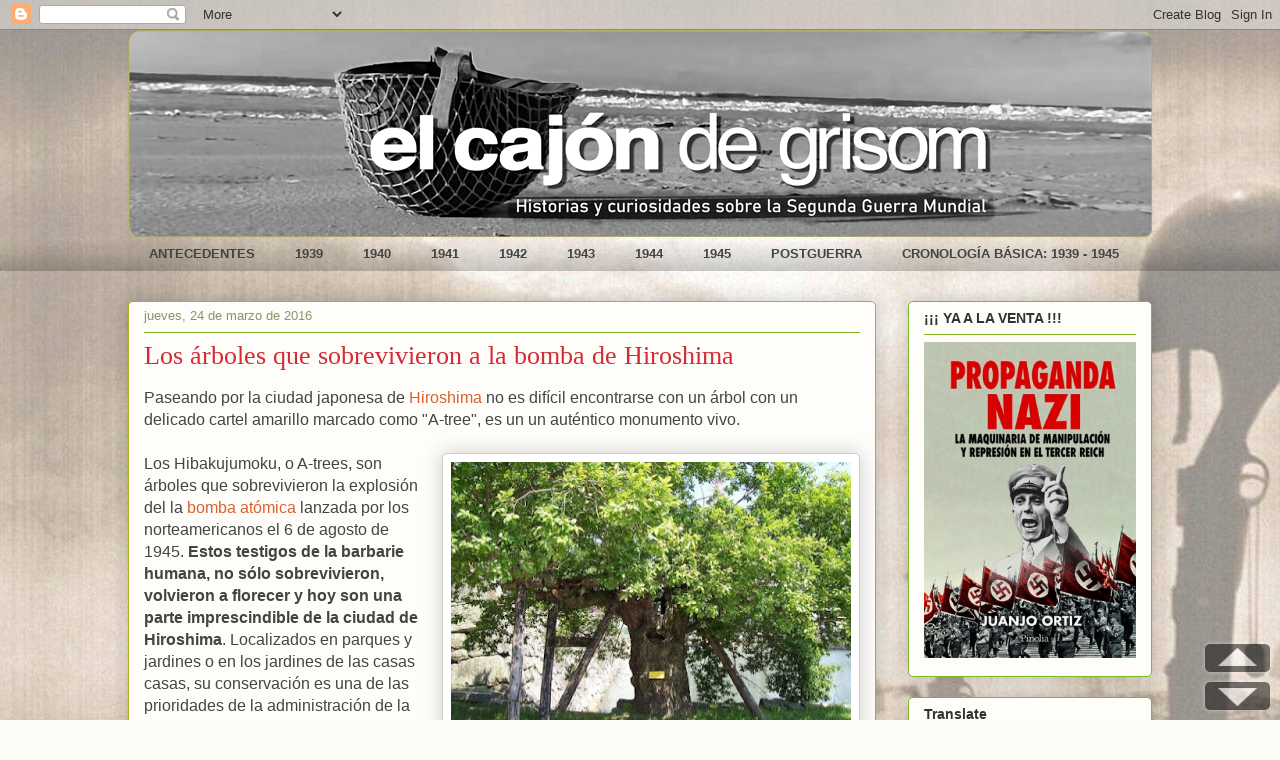

--- FILE ---
content_type: text/html; charset=UTF-8
request_url: https://www.ivoox.com/player_es_podcast_1136280_1.html
body_size: 15705
content:
<!DOCTYPE html>
<html>
    <head>
        <meta charset="UTF-8">
        
        <style>
            .text-center {text-align: center;}

            a.icon-facebook:before {
                width: 23px;
                height: 23px;
                background-position: -136px -87px;
            }

            a.icon-twitter:before {
                width: 23px;
                height: 23px;
                background-position: -136px -116px;
            }

            a.icon-gplus:before {
                width: 23px;
                height: 23px;
                background-position: -339px -242px;
            }

            a.icon-close:before {
                width: 12px;
                height: 12px;
                background-position: -157px -60px;
                position: absolute;
            }

            a:before, span:before, .button .play:before {
                content: "";
                background: transparent url(https://static-1.ivoox.com/images/sprites2.png) no-repeat 0 0;
                float: left;
                margin-right: 10px;
            }
        </style>
        
		<link href="https://static-1.ivoox.com/v2/css/embeded/embed_playlist_v2.css?1768920004" rel="stylesheet" type='text/css'>
		<link type="text/css" rel="stylesheet" href="https://fonts.googleapis.com/css?family=Open+Sans:400,300,600,700">
        <script src="https://ajax.googleapis.com/ajax/libs/jquery/1.11.1/jquery.min.js"></script>
        <script src="https://static-1.ivoox.com/v2/js/bootstrap/bootstrap.min.js?1768920004"></script>
        <script type="text/javascript" src="https://static-1.ivoox.com/v2/js/embeded/jquery.jplayer.min.js"></script>
        <script src="https://static-1.ivoox.com/v2/js/component.js?1768920004" filename="component"></script>
        <script src="https://static-1.ivoox.com/v2/js/chosen/chosen.jquery.min.js?1768920004"></script>
        <script src="https://static-1.ivoox.com/v2/js/jQTinyScrollbar/jquery.tinyscrollbar.js?1768920004"></script>
        <script src="https://static-1.ivoox.com/v2/js/ivx-generic.js?1768920004"></script>
        <script src="https://static-1.ivoox.com/v2/js/scripts.js?1768920004"></script>

                    <script type="text/javascript" src="https://static-1.ivoox.com/v2/js/embedga.js"></script>
        
        <script type="text/javascript">

    function Cookie(){

    
        this.getCookie      = function(cname) {
                                var name = cname + "=";
                                var ca = document.cookie.split(';');
                                for(var i = 0; i < ca.length; i++) {
                                    var c = ca[i];
                                    while (c.charAt(0) == ' ') {
                                        c = c.substring(1);
                                    }
                                    if (c.indexOf(name) == 0) {
                                        return JSON.parse(c.substring(name.length, c.length));
                                    }
                                }
                                return "";
                            }

        this.setCookie      = function(cname, cvalue, exdays) {

                                var d = new Date();
                                var expires = "";
                                if(exdays == 0 || exdays == undefined){
                                    var now = new Date();
                                    d.setFullYear(now.getFullYear());
                                    d.setMonth(now.getMonth());
                                    d.setDate(now.getDate());
                                    d.setHours(23);
                                    d.setMinutes(59);
                                    d.setSeconds(59);
                                }else{
                                    d.setDate(d.getDate() + exdays);
                                }
                                expires = "expires="+d;

                                document.cookie = cname + "=" + cvalue + ";" + expires + ";domain=ivoox.com;path=/";
                            }

        this.delCookie      = function(cname) {
                                document.cookie = cname + "=; expires=Thu, 01 Jan 1970 00:00:00 UTC; domain=ivoox.com; path=/;";
                            }
    
    }

    function Evento(){
        this.audioId        = 0;
        this.ts             = '';
        this.platform       = '';
        this.audioSession   = 0;
        this.so             = '';
        this.type           = '';
        this.uId            = 0;
        this.current        = 0;
        this.last           = 0;
        this.time           = 0;
        this.continuous     = 1;
        this.isEmbed        = true;

        this.setAudioId         = function(audioId){ this.audioId = audioId; }
        this.setTs              = function(ts){ this.ts = ts; }
        this.setAudioSession    = function(audioSession) { this.audioSession = audioSession; }
        this.setType            = function(type) { this.type = type; }
        this.setUId             = function(uId) { this.uId = uId; }
        this.setCurrent         = function(current) { this.current = current; }
        this.setLast            = function(last) { this.last = last; }
        this.setTime            = function(time) { this.time = time; }
        this.setContinuous      = function(continuous) { this.continuous = continuous; }
        this.setIsEmbed         = function(isEmbed) { this.isEmbed = isEmbed; }


        this.getAudioId         = function() { return this.audioId; }
        this.getTs              = function() { return this.ts}
        this.getPlatform        = function() { return this.platform}
        this.getAudioSession    = function() { return this.audioSession; }
        this.getSo              = function() { return this.so }
        this.getType            = function() { return this.type; }
        this.getUId             = function() { return this.uId; }
        this.getCurrent         = function() { return this.current;}
        this.getLast            = function() { return this.last;}
        this.getTime            = function() { return this.time;}
        this.getContinuous      = function() { return this.continuous;}
        this.getIsEmbed         = function() { return this.isEmbed;}


    
        this.setSoAndPlatform = function() {

            var unknown = '-';

            // browser
            var nVer = navigator.appVersion;
            var nAgt = navigator.userAgent;

            // system
            var os = unknown;
            var clientStrings = [
                {s:'Windows 10', r:/(Windows 10.0|Windows NT 10.0)/},
                {s:'Windows 8.1', r:/(Windows 8.1|Windows NT 6.3)/},
                {s:'Windows 8', r:/(Windows 8|Windows NT 6.2)/},
                {s:'Windows 7', r:/(Windows 7|Windows NT 6.1)/},
                {s:'Windows Vista', r:/Windows NT 6.0/},
                {s:'Windows Server 2003', r:/Windows NT 5.2/},
                {s:'Windows XP', r:/(Windows NT 5.1|Windows XP)/},
                {s:'Windows 2000', r:/(Windows NT 5.0|Windows 2000)/},
                {s:'Windows ME', r:/(Win 9x 4.90|Windows ME)/},
                {s:'Windows 98', r:/(Windows 98|Win98)/},
                {s:'Windows 95', r:/(Windows 95|Win95|Windows_95)/},
                {s:'Windows NT 4.0', r:/(Windows NT 4.0|WinNT4.0|WinNT|Windows NT)/},
                {s:'Windows CE', r:/Windows CE/},
                {s:'Windows 3.11', r:/Win16/},
                {s:'Android', r:/Android/},
                {s:'Open BSD', r:/OpenBSD/},
                {s:'Sun OS', r:/SunOS/},
                {s:'Linux', r:/(Linux|X11)/},
                {s:'iOS', r:/(iPhone|iPad|iPod)/},
                {s:'Mac OS X', r:/Mac OS X/},
                {s:'Mac OS', r:/(MacPPC|MacIntel|Mac_PowerPC|Macintosh)/},
                {s:'QNX', r:/QNX/},
                {s:'UNIX', r:/UNIX/},
                {s:'BeOS', r:/BeOS/},
                {s:'OS/2', r:/OS\/2/},
                {s:'Search Bot', r:/(nuhk|Googlebot|Yammybot|Openbot|Slurp|MSNBot|Ask Jeeves\/Teoma|ia_archiver)/}
            ];
            for (var id in clientStrings) {
                var cs = clientStrings[id];
                if (cs.r.test(nAgt)) {
                    os = cs.s;
                    break;
                }
            }

            var osVersion = unknown;

            if (/Windows/.test(os)) {
                osVersion = /Windows (.*)/.exec(os)[1];
                os = 'Windows';
            }

            switch (os) {
                case 'Mac OS X':
                    osVersion = /Mac OS X (10[\.\_\d]+)/.exec(nAgt)[1];
                    break;

                case 'Android':
                    osVersion = /Android ([\.\_\d]+)/.exec(nAgt)[1];
                    break;

                case 'iOS':
                    osVersion = /OS (\d+)_(\d+)_?(\d+)?/.exec(nVer);
                    osVersion = osVersion[1] + '.' + osVersion[2] + '.' + (osVersion[3] | 0);
                    break;
            }

            this.so = os + ' ' + osVersion;
            this.platform = os;
        }
    
    }


    function setDownloadAudioEvent(audioId){
        console.log('START_DOWNLOAD');
        var evento = new Evento();
        evento.setAudioId(audioId);
        evento.setTs(Math.round(new Date().getTime()/1000));
        evento.setAudioSession(evento.getAudioId()+''+evento.getTs()+''+userId);
        evento.setSoAndPlatform();
        evento.setUId(userId);
        evento.setTs(Math.round(new Date().getTime()/1000));
        evento.setType('START_DOWNLOAD');

        $.ajax({
            url: apiDomain+"/1-1/?function=setAudioEvents&audioId="+evento.getAudioId()+"&ts="+evento.getTs()+"&platform="+evento.getPlatform()+"&audioSession="+evento.getAudioSession()+"&so="+evento.getSo()+"&type="+evento.getType()+"&uId="+evento.getUId()+"&format=json&web=true",
            type: "GET",
            jsonp: 'callback',
            dataType: 'jsonp',
            contentType: 'application/json'
        }).done(function(e){
        }).fail(function(e){
        });
    }

    function setAudioSessionIdCookie(evento,timestamp,timeExpirationSession){

        var cookie = new Cookie();

        var audioSessionCookie = cookie.getCookie('audioSession');
        if(audioSessionCookie == ""){
            if(_DEBUG) console.log('CREO COOKIE NEW');
            var audioSession;
            audioSession = {audioSessionId: evento.getAudioId()+''+evento.getTs()+''+evento.getUId(), timestamp: evento.getTs(), audioId: evento.getAudioId() };
            cookie.setCookie('audioSession',JSON.stringify(audioSession),0);
        }else{

            if(audioSessionCookie.audioId == evento.getAudioId()){
                //now <= timestamp + 1800
                if( timestamp > ( audioSessionCookie.timestamp + timeExpirationSession )){
                    if(_DEBUG)  console.log('ENTRO COOKIE UPDATE AND SET NEW SESSION');
                    //seteo de nuevo la cookie
                    evento.setTs(timestamp);
                    audioSessionCookie = {audioSessionId: evento.getAudioId()+''+evento.getTs()+''+evento.getUId(), timestamp: evento.getTs(),audioId: evento.getAudioId() };
                    cookie.setCookie('audioSession',JSON.stringify(audioSessionCookie),0);
                    //creo evento
                    evento.setAudioSession(evento.getAudioId()+''+evento.getTs()+''+evento.getUId());
                }else{
                    if(_DEBUG)  console.log('ENTRO COOKIE UPDATE');
                    audioSessionCookie = {audioSessionId: audioSessionCookie.audioSessionId, timestamp: timestamp,audioId: evento.getAudioId()};
                    cookie.setCookie('audioSession',JSON.stringify(audioSessionCookie),0);
                    evento.setTs(timestamp);
                    evento.setAudioSession(audioSessionCookie.audioSessionId);
                }
            }else{
                if(_DEBUG) console.log('CAMBIO LA COOKIE');
                var audioSession;
                audioSession = {audioSessionId: audioSessionCookie.audioId+''+evento.getTs()+''+evento.getUId(), timestamp: evento.getTs(), audioId: audioSessionCookie.audioId };
                cookie.setCookie('audioSession',JSON.stringify(audioSession),0);
            }
        }
    }


    function launchPartialListen(interval){
        if (interval !== undefined && interval.id !== undefined){
            if(_DEBUG) console.log ( "CLEARING INTERVAL id: " + interval.id);
            clearInterval(interval.id);
        }
        if (evento !== undefined){
            evento.setCurrent(0);
        }

        iId = setInterval(function() {
            psts = $("#jquery_jplayer_1").data("jPlayer").status;
            if (!psts.paused) {
                if(_DEBUG) console.log ( "PARTIAL_LISTEN");

                var timestampIntervalFourtySec = Math.round(new Date().getTime()/1000);
                evento.setTs(timestampIntervalFourtySec);
                evento.setType('PARTIAL_LISTEN');
                evento.setLast(evento.getCurrent());
                evento.setCurrent(Math.floor(psts.currentTime));
                evento.setTime(timer);

                $.ajax({
                    url: apiDomain+"/1-1/?function=setAudioEvents&audioId="+evento.getAudioId()+"&ts="+evento.getTs()+"&platform="+evento.getPlatform()+"&audioSession="+evento.getAudioSession()+"&so="+evento.getSo()+"&type="+evento.getType()+"&uId="+evento.getUId()+"&current="+evento.getCurrent()+"&last="+evento.getLast()+"&time="+evento.getTime()+"&continuous="+evento.getContinuous()+"&format=json&web=true&emb=true",
                    type: "GET",
                    jsonp: 'callback',
                    dataType: 'jsonp',
                    contentType: 'application/json'
                }).done(function(e){
                }).fail(function(e){
                });

                evento.setContinuous(1);

                //cambiamos el timestamp de la cookie
                audioSession = {audioSessionId: evento.getAudioSession(), timestamp: evento.getTs(), audioId: evento.getAudioId() };
                cookie.setCookie('audioSession',JSON.stringify(audioSession),0);

            }
        }, 40000);

        if (interval !== undefined && interval.id !== undefined){ 
            interval.id = iId;
            if(_DEBUG) console.log ( "SETED INTERVAL id: " + interval.id);
        }

    }

</script>

		<script type="text/javascript">
            var _DEBUG =  false ;
            if(_DEBUG) console.log('DEBUG: [ENABLED]');
            
            var cookie          = new Cookie();
            var evento          = new Evento();
            var userId          = "14768782332750813720";
            var timer           = 0;
            var timerInactivity = 0;
            var id              = 163763549;
            var audio_duration  = '08:31';
            var started_listen  = false;
            var timeExpirationSession = 1800;
            var timestamp       = 0;
            var apiDomain       = "https://api.ivoox.com";
            var interval40s     = { id : null };
            var playEventInfo   = {};
            
		    var id=163763549;
		    var play1=false;
		    var currentPosition = 0;
		    var countRetry = 0;
            var type= "mp3";
		    			var audios = [{"title":"La batalla de las Ardenas","titleRaw":"La batalla de las Ardenas","shorttitle":"La batalla de las Ardenas","id":"163763549","user":null,"duration":"08:31","numrecomends":null,"numcomments":null,"format":null,"programId":"1136280","imgfile":"audios\/6\/a\/4\/7\/6a4772e4abcce27d7b26b9f06fd1e0d7.jpg","img":"audios\/6\/a\/4\/7\/6a4772e4abcce27d7b26b9f06fd1e0d7.jpg","programa":{"id":"1136280","name":"LA TRINCHERA","description":"LA TRINCHERA es el podcast del blog de Historia sobre la Segunda Guerra Mundial EL CAJ&Oacute;N DE GRISOM. (elcajondegrisom.com). Aqu&iacute; podr&aacute;s encontrar algunas de las historias aparecidas en el blog y otras totalmente in&eacute;ditas con las que conocer&aacute;s la historia de la Segunda Guerra Mundial desde una nueva perspectiva.","feed":"478","canal":"937155","channel":null,"url":"trinchera","img":"8\/8\/6\/2\/8631608292688","img_version":"1608292882","img_header":"1\/3\/0\/2\/6921608322031","category":"1","subcategory":"4","relationpriority":"UNDEFINED","numaudios":"116","numaudiosfeed":"0","bo_revised":"0","revenueshare":"0","rs_start":null,"rs_type":"NONE","rs_premiere_hours":"0","rs_ad":null,"user":"13074708","adsfree":"0","gender":"12","language":"1","itunestype":"episodic","appleFeedClaimToken":null,"exclusive":null,"exclusive_auto_preview":"0","exclusive_historic_preview":"0","idItunesCategoryRss":"94","hasFans":"1","skill_advanced_stats":"0","skill_over_two_hours":"1","skill_scheduled_publish":"1","skill_hide_stats":"1","skill_visibility":"0","skill_feed_to_itunes":"1","skill_hide_audios":"1","skill_select_rss_lenght":"1","skill_revenueshare":"0","featuredContent":null,"generateInfiniteFeedFile":0,"quality":"","position":null,"diff":null,"change":null,"numsuscriptions":"1376","test":"0","licenseExpiration":null,"explicit":"0","aodFree":"0","paidProgram":null,"collaboration":"1","commentpolicity":"2","donation":"0","hide_ranking":"0","hide_listening":"0","hide_feeds":"0","hide_likes":"0","public_email":"ortiz.juanjo@gmail.com","uploaddate":"08\/01\/2026","uploadDate":12,"dateUnit":"d\u00edas","mysqldate":"2026-01-08 20:00:00","download":"ALL","directDownload":0},"program":{"id":"1136280","name":"LA TRINCHERA","description":"LA TRINCHERA es el podcast del blog de Historia sobre la Segunda Guerra Mundial EL CAJ&Oacute;N DE GRISOM. (elcajondegrisom.com). Aqu&iacute; podr&aacute;s encontrar algunas de las historias aparecidas en el blog y otras totalmente in&eacute;ditas con las que conocer&aacute;s la historia de la Segunda Guerra Mundial desde una nueva perspectiva.","feed":"478","canal":"937155","channel":null,"url":"trinchera","img":"8\/8\/6\/2\/8631608292688","img_version":"1608292882","img_header":"1\/3\/0\/2\/6921608322031","category":"1","subcategory":"4","relationpriority":"UNDEFINED","numaudios":"116","numaudiosfeed":"0","bo_revised":"0","revenueshare":"0","rs_start":null,"rs_type":"NONE","rs_premiere_hours":"0","rs_ad":null,"user":"13074708","adsfree":"0","gender":"12","language":"1","itunestype":"episodic","appleFeedClaimToken":null,"exclusive":null,"exclusive_auto_preview":"0","exclusive_historic_preview":"0","idItunesCategoryRss":"94","hasFans":"1","skill_advanced_stats":"0","skill_over_two_hours":"1","skill_scheduled_publish":"1","skill_hide_stats":"1","skill_visibility":"0","skill_feed_to_itunes":"1","skill_hide_audios":"1","skill_select_rss_lenght":"1","skill_revenueshare":"0","featuredContent":null,"generateInfiniteFeedFile":0,"quality":"","position":null,"diff":null,"change":null,"numsuscriptions":"1376","test":"0","licenseExpiration":null,"explicit":"0","aodFree":"0","paidProgram":null,"collaboration":"1","commentpolicity":"2","donation":"0","hide_ranking":"0","hide_listening":"0","hide_feeds":"0","hide_likes":"0","public_email":"ortiz.juanjo@gmail.com","uploaddate":"08\/01\/2026","uploadDate":12,"dateUnit":"d\u00edas","mysqldate":"2026-01-08 20:00:00","download":"ALL","directDownload":0},"imgsrc":"https:\/\/static-1.ivoox.com\/audios\/6\/a\/4\/7\/6a4772e4abcce27d7b26b9f06fd1e0d7_LG.jpg","paid":"0"},{"title":"Audrey Hepburn en la resistencia holandesa","titleRaw":"Audrey Hepburn en la resistencia holandesa","shorttitle":"Audrey Hepburn en la resistencia holandesa","id":"150870917","user":null,"duration":"10:21","numrecomends":null,"numcomments":null,"format":null,"programId":"1136280","imgfile":"audios\/1\/2\/7\/d\/127db2b4ada1a5750568e2b8365c6b18.jpg","img":"audios\/1\/2\/7\/d\/127db2b4ada1a5750568e2b8365c6b18.jpg","programa":{"id":"1136280","name":"LA TRINCHERA","description":"LA TRINCHERA es el podcast del blog de Historia sobre la Segunda Guerra Mundial EL CAJ&Oacute;N DE GRISOM. (elcajondegrisom.com). Aqu&iacute; podr&aacute;s encontrar algunas de las historias aparecidas en el blog y otras totalmente in&eacute;ditas con las que conocer&aacute;s la historia de la Segunda Guerra Mundial desde una nueva perspectiva.","feed":"478","canal":"937155","channel":null,"url":"trinchera","img":"8\/8\/6\/2\/8631608292688","img_version":"1608292882","img_header":"1\/3\/0\/2\/6921608322031","category":"1","subcategory":"4","relationpriority":"UNDEFINED","numaudios":"116","numaudiosfeed":"0","bo_revised":"0","revenueshare":"0","rs_start":null,"rs_type":"NONE","rs_premiere_hours":"0","rs_ad":null,"user":"13074708","adsfree":"0","gender":"12","language":"1","itunestype":"episodic","appleFeedClaimToken":null,"exclusive":null,"exclusive_auto_preview":"0","exclusive_historic_preview":"0","idItunesCategoryRss":"94","hasFans":"1","skill_advanced_stats":"0","skill_over_two_hours":"1","skill_scheduled_publish":"1","skill_hide_stats":"1","skill_visibility":"0","skill_feed_to_itunes":"1","skill_hide_audios":"1","skill_select_rss_lenght":"1","skill_revenueshare":"0","featuredContent":null,"generateInfiniteFeedFile":0,"quality":"","position":null,"diff":null,"change":null,"numsuscriptions":"1376","test":"0","licenseExpiration":null,"explicit":"0","aodFree":"0","paidProgram":null,"collaboration":"1","commentpolicity":"2","donation":"0","hide_ranking":"0","hide_listening":"0","hide_feeds":"0","hide_likes":"0","public_email":"ortiz.juanjo@gmail.com","uploaddate":"08\/01\/2026","uploadDate":12,"dateUnit":"d\u00edas","mysqldate":"2026-01-08 20:00:00","download":"ALL","directDownload":0},"program":{"id":"1136280","name":"LA TRINCHERA","description":"LA TRINCHERA es el podcast del blog de Historia sobre la Segunda Guerra Mundial EL CAJ&Oacute;N DE GRISOM. (elcajondegrisom.com). Aqu&iacute; podr&aacute;s encontrar algunas de las historias aparecidas en el blog y otras totalmente in&eacute;ditas con las que conocer&aacute;s la historia de la Segunda Guerra Mundial desde una nueva perspectiva.","feed":"478","canal":"937155","channel":null,"url":"trinchera","img":"8\/8\/6\/2\/8631608292688","img_version":"1608292882","img_header":"1\/3\/0\/2\/6921608322031","category":"1","subcategory":"4","relationpriority":"UNDEFINED","numaudios":"116","numaudiosfeed":"0","bo_revised":"0","revenueshare":"0","rs_start":null,"rs_type":"NONE","rs_premiere_hours":"0","rs_ad":null,"user":"13074708","adsfree":"0","gender":"12","language":"1","itunestype":"episodic","appleFeedClaimToken":null,"exclusive":null,"exclusive_auto_preview":"0","exclusive_historic_preview":"0","idItunesCategoryRss":"94","hasFans":"1","skill_advanced_stats":"0","skill_over_two_hours":"1","skill_scheduled_publish":"1","skill_hide_stats":"1","skill_visibility":"0","skill_feed_to_itunes":"1","skill_hide_audios":"1","skill_select_rss_lenght":"1","skill_revenueshare":"0","featuredContent":null,"generateInfiniteFeedFile":0,"quality":"","position":null,"diff":null,"change":null,"numsuscriptions":"1376","test":"0","licenseExpiration":null,"explicit":"0","aodFree":"0","paidProgram":null,"collaboration":"1","commentpolicity":"2","donation":"0","hide_ranking":"0","hide_listening":"0","hide_feeds":"0","hide_likes":"0","public_email":"ortiz.juanjo@gmail.com","uploaddate":"08\/01\/2026","uploadDate":12,"dateUnit":"d\u00edas","mysqldate":"2026-01-08 20:00:00","download":"ALL","directDownload":0},"imgsrc":"https:\/\/static-2.ivoox.com\/audios\/1\/2\/7\/d\/127db2b4ada1a5750568e2b8365c6b18_LG.jpg","paid":"0"},{"title":"El error tipogr&aacute;fico que acort&oacute; la guerra","titleRaw":"El error tipogr\u00e1fico que acort\u00f3 la guerra","shorttitle":"El error tipogr&aacute;fico que acort&oacute; la guerra","id":"150870471","user":null,"duration":"07:33","numrecomends":null,"numcomments":null,"format":null,"programId":"1136280","imgfile":"audios\/9\/e\/3\/6\/9e36f8c9ada350610c64968081584267.jpg","img":"audios\/9\/e\/3\/6\/9e36f8c9ada350610c64968081584267.jpg","programa":{"id":"1136280","name":"LA TRINCHERA","description":"LA TRINCHERA es el podcast del blog de Historia sobre la Segunda Guerra Mundial EL CAJ&Oacute;N DE GRISOM. (elcajondegrisom.com). Aqu&iacute; podr&aacute;s encontrar algunas de las historias aparecidas en el blog y otras totalmente in&eacute;ditas con las que conocer&aacute;s la historia de la Segunda Guerra Mundial desde una nueva perspectiva.","feed":"478","canal":"937155","channel":null,"url":"trinchera","img":"8\/8\/6\/2\/8631608292688","img_version":"1608292882","img_header":"1\/3\/0\/2\/6921608322031","category":"1","subcategory":"4","relationpriority":"UNDEFINED","numaudios":"116","numaudiosfeed":"0","bo_revised":"0","revenueshare":"0","rs_start":null,"rs_type":"NONE","rs_premiere_hours":"0","rs_ad":null,"user":"13074708","adsfree":"0","gender":"12","language":"1","itunestype":"episodic","appleFeedClaimToken":null,"exclusive":null,"exclusive_auto_preview":"0","exclusive_historic_preview":"0","idItunesCategoryRss":"94","hasFans":"1","skill_advanced_stats":"0","skill_over_two_hours":"1","skill_scheduled_publish":"1","skill_hide_stats":"1","skill_visibility":"0","skill_feed_to_itunes":"1","skill_hide_audios":"1","skill_select_rss_lenght":"1","skill_revenueshare":"0","featuredContent":null,"generateInfiniteFeedFile":0,"quality":"","position":null,"diff":null,"change":null,"numsuscriptions":"1376","test":"0","licenseExpiration":null,"explicit":"0","aodFree":"0","paidProgram":null,"collaboration":"1","commentpolicity":"2","donation":"0","hide_ranking":"0","hide_listening":"0","hide_feeds":"0","hide_likes":"0","public_email":"ortiz.juanjo@gmail.com","uploaddate":"08\/01\/2026","uploadDate":12,"dateUnit":"d\u00edas","mysqldate":"2026-01-08 20:00:00","download":"ALL","directDownload":0},"program":{"id":"1136280","name":"LA TRINCHERA","description":"LA TRINCHERA es el podcast del blog de Historia sobre la Segunda Guerra Mundial EL CAJ&Oacute;N DE GRISOM. (elcajondegrisom.com). Aqu&iacute; podr&aacute;s encontrar algunas de las historias aparecidas en el blog y otras totalmente in&eacute;ditas con las que conocer&aacute;s la historia de la Segunda Guerra Mundial desde una nueva perspectiva.","feed":"478","canal":"937155","channel":null,"url":"trinchera","img":"8\/8\/6\/2\/8631608292688","img_version":"1608292882","img_header":"1\/3\/0\/2\/6921608322031","category":"1","subcategory":"4","relationpriority":"UNDEFINED","numaudios":"116","numaudiosfeed":"0","bo_revised":"0","revenueshare":"0","rs_start":null,"rs_type":"NONE","rs_premiere_hours":"0","rs_ad":null,"user":"13074708","adsfree":"0","gender":"12","language":"1","itunestype":"episodic","appleFeedClaimToken":null,"exclusive":null,"exclusive_auto_preview":"0","exclusive_historic_preview":"0","idItunesCategoryRss":"94","hasFans":"1","skill_advanced_stats":"0","skill_over_two_hours":"1","skill_scheduled_publish":"1","skill_hide_stats":"1","skill_visibility":"0","skill_feed_to_itunes":"1","skill_hide_audios":"1","skill_select_rss_lenght":"1","skill_revenueshare":"0","featuredContent":null,"generateInfiniteFeedFile":0,"quality":"","position":null,"diff":null,"change":null,"numsuscriptions":"1376","test":"0","licenseExpiration":null,"explicit":"0","aodFree":"0","paidProgram":null,"collaboration":"1","commentpolicity":"2","donation":"0","hide_ranking":"0","hide_listening":"0","hide_feeds":"0","hide_likes":"0","public_email":"ortiz.juanjo@gmail.com","uploaddate":"08\/01\/2026","uploadDate":12,"dateUnit":"d\u00edas","mysqldate":"2026-01-08 20:00:00","download":"ALL","directDownload":0},"imgsrc":"https:\/\/static-2.ivoox.com\/audios\/9\/e\/3\/6\/9e36f8c9ada350610c64968081584267_LG.jpg","paid":"0"},{"title":"COSAS NATZIS #4 Cuando se apropiaron de la esv&aacute;stica","titleRaw":"COSAS NATZIS #4 Cuando se apropiaron de la esv\u00e1stica","shorttitle":"COSAS NATZIS #4 Cuando se apropiaron de la esv&aacute;stica","id":"150870128","user":null,"duration":"09:25","numrecomends":null,"numcomments":null,"format":null,"programId":"1136280","imgfile":"audios\/c\/7\/0\/3\/c70394345d61eb9cad8a72effc7c31c2.jpg","img":"audios\/c\/7\/0\/3\/c70394345d61eb9cad8a72effc7c31c2.jpg","programa":{"id":"1136280","name":"LA TRINCHERA","description":"LA TRINCHERA es el podcast del blog de Historia sobre la Segunda Guerra Mundial EL CAJ&Oacute;N DE GRISOM. (elcajondegrisom.com). Aqu&iacute; podr&aacute;s encontrar algunas de las historias aparecidas en el blog y otras totalmente in&eacute;ditas con las que conocer&aacute;s la historia de la Segunda Guerra Mundial desde una nueva perspectiva.","feed":"478","canal":"937155","channel":null,"url":"trinchera","img":"8\/8\/6\/2\/8631608292688","img_version":"1608292882","img_header":"1\/3\/0\/2\/6921608322031","category":"1","subcategory":"4","relationpriority":"UNDEFINED","numaudios":"116","numaudiosfeed":"0","bo_revised":"0","revenueshare":"0","rs_start":null,"rs_type":"NONE","rs_premiere_hours":"0","rs_ad":null,"user":"13074708","adsfree":"0","gender":"12","language":"1","itunestype":"episodic","appleFeedClaimToken":null,"exclusive":null,"exclusive_auto_preview":"0","exclusive_historic_preview":"0","idItunesCategoryRss":"94","hasFans":"1","skill_advanced_stats":"0","skill_over_two_hours":"1","skill_scheduled_publish":"1","skill_hide_stats":"1","skill_visibility":"0","skill_feed_to_itunes":"1","skill_hide_audios":"1","skill_select_rss_lenght":"1","skill_revenueshare":"0","featuredContent":null,"generateInfiniteFeedFile":0,"quality":"","position":null,"diff":null,"change":null,"numsuscriptions":"1376","test":"0","licenseExpiration":null,"explicit":"0","aodFree":"0","paidProgram":null,"collaboration":"1","commentpolicity":"2","donation":"0","hide_ranking":"0","hide_listening":"0","hide_feeds":"0","hide_likes":"0","public_email":"ortiz.juanjo@gmail.com","uploaddate":"08\/01\/2026","uploadDate":12,"dateUnit":"d\u00edas","mysqldate":"2026-01-08 20:00:00","download":"ALL","directDownload":0},"program":{"id":"1136280","name":"LA TRINCHERA","description":"LA TRINCHERA es el podcast del blog de Historia sobre la Segunda Guerra Mundial EL CAJ&Oacute;N DE GRISOM. (elcajondegrisom.com). Aqu&iacute; podr&aacute;s encontrar algunas de las historias aparecidas en el blog y otras totalmente in&eacute;ditas con las que conocer&aacute;s la historia de la Segunda Guerra Mundial desde una nueva perspectiva.","feed":"478","canal":"937155","channel":null,"url":"trinchera","img":"8\/8\/6\/2\/8631608292688","img_version":"1608292882","img_header":"1\/3\/0\/2\/6921608322031","category":"1","subcategory":"4","relationpriority":"UNDEFINED","numaudios":"116","numaudiosfeed":"0","bo_revised":"0","revenueshare":"0","rs_start":null,"rs_type":"NONE","rs_premiere_hours":"0","rs_ad":null,"user":"13074708","adsfree":"0","gender":"12","language":"1","itunestype":"episodic","appleFeedClaimToken":null,"exclusive":null,"exclusive_auto_preview":"0","exclusive_historic_preview":"0","idItunesCategoryRss":"94","hasFans":"1","skill_advanced_stats":"0","skill_over_two_hours":"1","skill_scheduled_publish":"1","skill_hide_stats":"1","skill_visibility":"0","skill_feed_to_itunes":"1","skill_hide_audios":"1","skill_select_rss_lenght":"1","skill_revenueshare":"0","featuredContent":null,"generateInfiniteFeedFile":0,"quality":"","position":null,"diff":null,"change":null,"numsuscriptions":"1376","test":"0","licenseExpiration":null,"explicit":"0","aodFree":"0","paidProgram":null,"collaboration":"1","commentpolicity":"2","donation":"0","hide_ranking":"0","hide_listening":"0","hide_feeds":"0","hide_likes":"0","public_email":"ortiz.juanjo@gmail.com","uploaddate":"08\/01\/2026","uploadDate":12,"dateUnit":"d\u00edas","mysqldate":"2026-01-08 20:00:00","download":"ALL","directDownload":0},"imgsrc":"https:\/\/static-1.ivoox.com\/audios\/c\/7\/0\/3\/c70394345d61eb9cad8a72effc7c31c2_LG.jpg","paid":"0"},{"title":"Jasper Maskelyne, el mago del desierto","titleRaw":"Jasper Maskelyne, el mago del desierto","shorttitle":"Jasper Maskelyne, el mago del desierto","id":"150869549","user":null,"duration":"10:42","numrecomends":null,"numcomments":null,"format":null,"programId":"1136280","imgfile":"audios\/c\/2\/1\/9\/c21962f0db5966d5714bce89f85d3763.jpg","img":"audios\/c\/2\/1\/9\/c21962f0db5966d5714bce89f85d3763.jpg","programa":{"id":"1136280","name":"LA TRINCHERA","description":"LA TRINCHERA es el podcast del blog de Historia sobre la Segunda Guerra Mundial EL CAJ&Oacute;N DE GRISOM. (elcajondegrisom.com). Aqu&iacute; podr&aacute;s encontrar algunas de las historias aparecidas en el blog y otras totalmente in&eacute;ditas con las que conocer&aacute;s la historia de la Segunda Guerra Mundial desde una nueva perspectiva.","feed":"478","canal":"937155","channel":null,"url":"trinchera","img":"8\/8\/6\/2\/8631608292688","img_version":"1608292882","img_header":"1\/3\/0\/2\/6921608322031","category":"1","subcategory":"4","relationpriority":"UNDEFINED","numaudios":"116","numaudiosfeed":"0","bo_revised":"0","revenueshare":"0","rs_start":null,"rs_type":"NONE","rs_premiere_hours":"0","rs_ad":null,"user":"13074708","adsfree":"0","gender":"12","language":"1","itunestype":"episodic","appleFeedClaimToken":null,"exclusive":null,"exclusive_auto_preview":"0","exclusive_historic_preview":"0","idItunesCategoryRss":"94","hasFans":"1","skill_advanced_stats":"0","skill_over_two_hours":"1","skill_scheduled_publish":"1","skill_hide_stats":"1","skill_visibility":"0","skill_feed_to_itunes":"1","skill_hide_audios":"1","skill_select_rss_lenght":"1","skill_revenueshare":"0","featuredContent":null,"generateInfiniteFeedFile":0,"quality":"","position":null,"diff":null,"change":null,"numsuscriptions":"1376","test":"0","licenseExpiration":null,"explicit":"0","aodFree":"0","paidProgram":null,"collaboration":"1","commentpolicity":"2","donation":"0","hide_ranking":"0","hide_listening":"0","hide_feeds":"0","hide_likes":"0","public_email":"ortiz.juanjo@gmail.com","uploaddate":"08\/01\/2026","uploadDate":12,"dateUnit":"d\u00edas","mysqldate":"2026-01-08 20:00:00","download":"ALL","directDownload":0},"program":{"id":"1136280","name":"LA TRINCHERA","description":"LA TRINCHERA es el podcast del blog de Historia sobre la Segunda Guerra Mundial EL CAJ&Oacute;N DE GRISOM. (elcajondegrisom.com). Aqu&iacute; podr&aacute;s encontrar algunas de las historias aparecidas en el blog y otras totalmente in&eacute;ditas con las que conocer&aacute;s la historia de la Segunda Guerra Mundial desde una nueva perspectiva.","feed":"478","canal":"937155","channel":null,"url":"trinchera","img":"8\/8\/6\/2\/8631608292688","img_version":"1608292882","img_header":"1\/3\/0\/2\/6921608322031","category":"1","subcategory":"4","relationpriority":"UNDEFINED","numaudios":"116","numaudiosfeed":"0","bo_revised":"0","revenueshare":"0","rs_start":null,"rs_type":"NONE","rs_premiere_hours":"0","rs_ad":null,"user":"13074708","adsfree":"0","gender":"12","language":"1","itunestype":"episodic","appleFeedClaimToken":null,"exclusive":null,"exclusive_auto_preview":"0","exclusive_historic_preview":"0","idItunesCategoryRss":"94","hasFans":"1","skill_advanced_stats":"0","skill_over_two_hours":"1","skill_scheduled_publish":"1","skill_hide_stats":"1","skill_visibility":"0","skill_feed_to_itunes":"1","skill_hide_audios":"1","skill_select_rss_lenght":"1","skill_revenueshare":"0","featuredContent":null,"generateInfiniteFeedFile":0,"quality":"","position":null,"diff":null,"change":null,"numsuscriptions":"1376","test":"0","licenseExpiration":null,"explicit":"0","aodFree":"0","paidProgram":null,"collaboration":"1","commentpolicity":"2","donation":"0","hide_ranking":"0","hide_listening":"0","hide_feeds":"0","hide_likes":"0","public_email":"ortiz.juanjo@gmail.com","uploaddate":"08\/01\/2026","uploadDate":12,"dateUnit":"d\u00edas","mysqldate":"2026-01-08 20:00:00","download":"ALL","directDownload":0},"imgsrc":"https:\/\/static-1.ivoox.com\/audios\/c\/2\/1\/9\/c21962f0db5966d5714bce89f85d3763_LG.jpg","paid":"0"},{"title":"La destrucci&oacute;n de la flota francesa en Mers El-K&eacute;bir","titleRaw":"La destrucci\u00f3n de la flota francesa en Mers El-K\u00e9bir","shorttitle":"La destrucci&oacute;n de la flota francesa en Mers El-K...","id":"150868842","user":null,"duration":"08:18","numrecomends":null,"numcomments":null,"format":null,"programId":"1136280","imgfile":"audios\/8\/5\/4\/b\/854b3be6c715c9a7774387564847167f.jpg","img":"audios\/8\/5\/4\/b\/854b3be6c715c9a7774387564847167f.jpg","programa":{"id":"1136280","name":"LA TRINCHERA","description":"LA TRINCHERA es el podcast del blog de Historia sobre la Segunda Guerra Mundial EL CAJ&Oacute;N DE GRISOM. (elcajondegrisom.com). Aqu&iacute; podr&aacute;s encontrar algunas de las historias aparecidas en el blog y otras totalmente in&eacute;ditas con las que conocer&aacute;s la historia de la Segunda Guerra Mundial desde una nueva perspectiva.","feed":"478","canal":"937155","channel":null,"url":"trinchera","img":"8\/8\/6\/2\/8631608292688","img_version":"1608292882","img_header":"1\/3\/0\/2\/6921608322031","category":"1","subcategory":"4","relationpriority":"UNDEFINED","numaudios":"116","numaudiosfeed":"0","bo_revised":"0","revenueshare":"0","rs_start":null,"rs_type":"NONE","rs_premiere_hours":"0","rs_ad":null,"user":"13074708","adsfree":"0","gender":"12","language":"1","itunestype":"episodic","appleFeedClaimToken":null,"exclusive":null,"exclusive_auto_preview":"0","exclusive_historic_preview":"0","idItunesCategoryRss":"94","hasFans":"1","skill_advanced_stats":"0","skill_over_two_hours":"1","skill_scheduled_publish":"1","skill_hide_stats":"1","skill_visibility":"0","skill_feed_to_itunes":"1","skill_hide_audios":"1","skill_select_rss_lenght":"1","skill_revenueshare":"0","featuredContent":null,"generateInfiniteFeedFile":0,"quality":"","position":null,"diff":null,"change":null,"numsuscriptions":"1376","test":"0","licenseExpiration":null,"explicit":"0","aodFree":"0","paidProgram":null,"collaboration":"1","commentpolicity":"2","donation":"0","hide_ranking":"0","hide_listening":"0","hide_feeds":"0","hide_likes":"0","public_email":"ortiz.juanjo@gmail.com","uploaddate":"08\/01\/2026","uploadDate":12,"dateUnit":"d\u00edas","mysqldate":"2026-01-08 20:00:00","download":"ALL","directDownload":0},"program":{"id":"1136280","name":"LA TRINCHERA","description":"LA TRINCHERA es el podcast del blog de Historia sobre la Segunda Guerra Mundial EL CAJ&Oacute;N DE GRISOM. (elcajondegrisom.com). Aqu&iacute; podr&aacute;s encontrar algunas de las historias aparecidas en el blog y otras totalmente in&eacute;ditas con las que conocer&aacute;s la historia de la Segunda Guerra Mundial desde una nueva perspectiva.","feed":"478","canal":"937155","channel":null,"url":"trinchera","img":"8\/8\/6\/2\/8631608292688","img_version":"1608292882","img_header":"1\/3\/0\/2\/6921608322031","category":"1","subcategory":"4","relationpriority":"UNDEFINED","numaudios":"116","numaudiosfeed":"0","bo_revised":"0","revenueshare":"0","rs_start":null,"rs_type":"NONE","rs_premiere_hours":"0","rs_ad":null,"user":"13074708","adsfree":"0","gender":"12","language":"1","itunestype":"episodic","appleFeedClaimToken":null,"exclusive":null,"exclusive_auto_preview":"0","exclusive_historic_preview":"0","idItunesCategoryRss":"94","hasFans":"1","skill_advanced_stats":"0","skill_over_two_hours":"1","skill_scheduled_publish":"1","skill_hide_stats":"1","skill_visibility":"0","skill_feed_to_itunes":"1","skill_hide_audios":"1","skill_select_rss_lenght":"1","skill_revenueshare":"0","featuredContent":null,"generateInfiniteFeedFile":0,"quality":"","position":null,"diff":null,"change":null,"numsuscriptions":"1376","test":"0","licenseExpiration":null,"explicit":"0","aodFree":"0","paidProgram":null,"collaboration":"1","commentpolicity":"2","donation":"0","hide_ranking":"0","hide_listening":"0","hide_feeds":"0","hide_likes":"0","public_email":"ortiz.juanjo@gmail.com","uploaddate":"08\/01\/2026","uploadDate":12,"dateUnit":"d\u00edas","mysqldate":"2026-01-08 20:00:00","download":"ALL","directDownload":0},"imgsrc":"https:\/\/static-1.ivoox.com\/audios\/8\/5\/4\/b\/854b3be6c715c9a7774387564847167f_LG.jpg","paid":"0"},{"title":"Submarinos enanos japoneses","titleRaw":"Submarinos enanos japoneses","shorttitle":"Submarinos enanos japoneses","id":"150867712","user":null,"duration":"06:26","numrecomends":null,"numcomments":null,"format":null,"programId":"1136280","imgfile":"audios\/8\/4\/9\/9\/84993c70d65304a44f1c1c76647658f1.jpg","img":"audios\/8\/4\/9\/9\/84993c70d65304a44f1c1c76647658f1.jpg","programa":{"id":"1136280","name":"LA TRINCHERA","description":"LA TRINCHERA es el podcast del blog de Historia sobre la Segunda Guerra Mundial EL CAJ&Oacute;N DE GRISOM. (elcajondegrisom.com). Aqu&iacute; podr&aacute;s encontrar algunas de las historias aparecidas en el blog y otras totalmente in&eacute;ditas con las que conocer&aacute;s la historia de la Segunda Guerra Mundial desde una nueva perspectiva.","feed":"478","canal":"937155","channel":null,"url":"trinchera","img":"8\/8\/6\/2\/8631608292688","img_version":"1608292882","img_header":"1\/3\/0\/2\/6921608322031","category":"1","subcategory":"4","relationpriority":"UNDEFINED","numaudios":"116","numaudiosfeed":"0","bo_revised":"0","revenueshare":"0","rs_start":null,"rs_type":"NONE","rs_premiere_hours":"0","rs_ad":null,"user":"13074708","adsfree":"0","gender":"12","language":"1","itunestype":"episodic","appleFeedClaimToken":null,"exclusive":null,"exclusive_auto_preview":"0","exclusive_historic_preview":"0","idItunesCategoryRss":"94","hasFans":"1","skill_advanced_stats":"0","skill_over_two_hours":"1","skill_scheduled_publish":"1","skill_hide_stats":"1","skill_visibility":"0","skill_feed_to_itunes":"1","skill_hide_audios":"1","skill_select_rss_lenght":"1","skill_revenueshare":"0","featuredContent":null,"generateInfiniteFeedFile":0,"quality":"","position":null,"diff":null,"change":null,"numsuscriptions":"1376","test":"0","licenseExpiration":null,"explicit":"0","aodFree":"0","paidProgram":null,"collaboration":"1","commentpolicity":"2","donation":"0","hide_ranking":"0","hide_listening":"0","hide_feeds":"0","hide_likes":"0","public_email":"ortiz.juanjo@gmail.com","uploaddate":"08\/01\/2026","uploadDate":12,"dateUnit":"d\u00edas","mysqldate":"2026-01-08 20:00:00","download":"ALL","directDownload":0},"program":{"id":"1136280","name":"LA TRINCHERA","description":"LA TRINCHERA es el podcast del blog de Historia sobre la Segunda Guerra Mundial EL CAJ&Oacute;N DE GRISOM. (elcajondegrisom.com). Aqu&iacute; podr&aacute;s encontrar algunas de las historias aparecidas en el blog y otras totalmente in&eacute;ditas con las que conocer&aacute;s la historia de la Segunda Guerra Mundial desde una nueva perspectiva.","feed":"478","canal":"937155","channel":null,"url":"trinchera","img":"8\/8\/6\/2\/8631608292688","img_version":"1608292882","img_header":"1\/3\/0\/2\/6921608322031","category":"1","subcategory":"4","relationpriority":"UNDEFINED","numaudios":"116","numaudiosfeed":"0","bo_revised":"0","revenueshare":"0","rs_start":null,"rs_type":"NONE","rs_premiere_hours":"0","rs_ad":null,"user":"13074708","adsfree":"0","gender":"12","language":"1","itunestype":"episodic","appleFeedClaimToken":null,"exclusive":null,"exclusive_auto_preview":"0","exclusive_historic_preview":"0","idItunesCategoryRss":"94","hasFans":"1","skill_advanced_stats":"0","skill_over_two_hours":"1","skill_scheduled_publish":"1","skill_hide_stats":"1","skill_visibility":"0","skill_feed_to_itunes":"1","skill_hide_audios":"1","skill_select_rss_lenght":"1","skill_revenueshare":"0","featuredContent":null,"generateInfiniteFeedFile":0,"quality":"","position":null,"diff":null,"change":null,"numsuscriptions":"1376","test":"0","licenseExpiration":null,"explicit":"0","aodFree":"0","paidProgram":null,"collaboration":"1","commentpolicity":"2","donation":"0","hide_ranking":"0","hide_listening":"0","hide_feeds":"0","hide_likes":"0","public_email":"ortiz.juanjo@gmail.com","uploaddate":"08\/01\/2026","uploadDate":12,"dateUnit":"d\u00edas","mysqldate":"2026-01-08 20:00:00","download":"ALL","directDownload":0},"imgsrc":"https:\/\/static-1.ivoox.com\/audios\/8\/4\/9\/9\/84993c70d65304a44f1c1c76647658f1_LG.jpg","paid":"1"},{"title":"Zanahorias y radares","titleRaw":"Zanahorias y radares","shorttitle":"Zanahorias y radares","id":"150867142","user":null,"duration":"10:12","numrecomends":null,"numcomments":null,"format":null,"programId":"1136280","imgfile":"audios\/f\/c\/3\/8\/fc38c993eb28b8565416891e6f1cb917.jpg","img":"audios\/f\/c\/3\/8\/fc38c993eb28b8565416891e6f1cb917.jpg","programa":{"id":"1136280","name":"LA TRINCHERA","description":"LA TRINCHERA es el podcast del blog de Historia sobre la Segunda Guerra Mundial EL CAJ&Oacute;N DE GRISOM. (elcajondegrisom.com). Aqu&iacute; podr&aacute;s encontrar algunas de las historias aparecidas en el blog y otras totalmente in&eacute;ditas con las que conocer&aacute;s la historia de la Segunda Guerra Mundial desde una nueva perspectiva.","feed":"478","canal":"937155","channel":null,"url":"trinchera","img":"8\/8\/6\/2\/8631608292688","img_version":"1608292882","img_header":"1\/3\/0\/2\/6921608322031","category":"1","subcategory":"4","relationpriority":"UNDEFINED","numaudios":"116","numaudiosfeed":"0","bo_revised":"0","revenueshare":"0","rs_start":null,"rs_type":"NONE","rs_premiere_hours":"0","rs_ad":null,"user":"13074708","adsfree":"0","gender":"12","language":"1","itunestype":"episodic","appleFeedClaimToken":null,"exclusive":null,"exclusive_auto_preview":"0","exclusive_historic_preview":"0","idItunesCategoryRss":"94","hasFans":"1","skill_advanced_stats":"0","skill_over_two_hours":"1","skill_scheduled_publish":"1","skill_hide_stats":"1","skill_visibility":"0","skill_feed_to_itunes":"1","skill_hide_audios":"1","skill_select_rss_lenght":"1","skill_revenueshare":"0","featuredContent":null,"generateInfiniteFeedFile":0,"quality":"","position":null,"diff":null,"change":null,"numsuscriptions":"1376","test":"0","licenseExpiration":null,"explicit":"0","aodFree":"0","paidProgram":null,"collaboration":"1","commentpolicity":"2","donation":"0","hide_ranking":"0","hide_listening":"0","hide_feeds":"0","hide_likes":"0","public_email":"ortiz.juanjo@gmail.com","uploaddate":"08\/01\/2026","uploadDate":12,"dateUnit":"d\u00edas","mysqldate":"2026-01-08 20:00:00","download":"ALL","directDownload":0},"program":{"id":"1136280","name":"LA TRINCHERA","description":"LA TRINCHERA es el podcast del blog de Historia sobre la Segunda Guerra Mundial EL CAJ&Oacute;N DE GRISOM. (elcajondegrisom.com). Aqu&iacute; podr&aacute;s encontrar algunas de las historias aparecidas en el blog y otras totalmente in&eacute;ditas con las que conocer&aacute;s la historia de la Segunda Guerra Mundial desde una nueva perspectiva.","feed":"478","canal":"937155","channel":null,"url":"trinchera","img":"8\/8\/6\/2\/8631608292688","img_version":"1608292882","img_header":"1\/3\/0\/2\/6921608322031","category":"1","subcategory":"4","relationpriority":"UNDEFINED","numaudios":"116","numaudiosfeed":"0","bo_revised":"0","revenueshare":"0","rs_start":null,"rs_type":"NONE","rs_premiere_hours":"0","rs_ad":null,"user":"13074708","adsfree":"0","gender":"12","language":"1","itunestype":"episodic","appleFeedClaimToken":null,"exclusive":null,"exclusive_auto_preview":"0","exclusive_historic_preview":"0","idItunesCategoryRss":"94","hasFans":"1","skill_advanced_stats":"0","skill_over_two_hours":"1","skill_scheduled_publish":"1","skill_hide_stats":"1","skill_visibility":"0","skill_feed_to_itunes":"1","skill_hide_audios":"1","skill_select_rss_lenght":"1","skill_revenueshare":"0","featuredContent":null,"generateInfiniteFeedFile":0,"quality":"","position":null,"diff":null,"change":null,"numsuscriptions":"1376","test":"0","licenseExpiration":null,"explicit":"0","aodFree":"0","paidProgram":null,"collaboration":"1","commentpolicity":"2","donation":"0","hide_ranking":"0","hide_listening":"0","hide_feeds":"0","hide_likes":"0","public_email":"ortiz.juanjo@gmail.com","uploaddate":"08\/01\/2026","uploadDate":12,"dateUnit":"d\u00edas","mysqldate":"2026-01-08 20:00:00","download":"ALL","directDownload":0},"imgsrc":"https:\/\/static-1.ivoox.com\/audios\/f\/c\/3\/8\/fc38c993eb28b8565416891e6f1cb917_LG.jpg","paid":"1"},{"title":"El drama del Cap Arcona","titleRaw":"El drama del Cap Arcona","shorttitle":"El drama del Cap Arcona","id":"150805632","user":null,"duration":"19:02","numrecomends":null,"numcomments":null,"format":null,"programId":"1136280","imgfile":"audios\/d\/3\/e\/c\/d3ec8ead5db779e385d1ea75e67120ae.jpg","img":"audios\/d\/3\/e\/c\/d3ec8ead5db779e385d1ea75e67120ae.jpg","programa":{"id":"1136280","name":"LA TRINCHERA","description":"LA TRINCHERA es el podcast del blog de Historia sobre la Segunda Guerra Mundial EL CAJ&Oacute;N DE GRISOM. (elcajondegrisom.com). Aqu&iacute; podr&aacute;s encontrar algunas de las historias aparecidas en el blog y otras totalmente in&eacute;ditas con las que conocer&aacute;s la historia de la Segunda Guerra Mundial desde una nueva perspectiva.","feed":"478","canal":"937155","channel":null,"url":"trinchera","img":"8\/8\/6\/2\/8631608292688","img_version":"1608292882","img_header":"1\/3\/0\/2\/6921608322031","category":"1","subcategory":"4","relationpriority":"UNDEFINED","numaudios":"116","numaudiosfeed":"0","bo_revised":"0","revenueshare":"0","rs_start":null,"rs_type":"NONE","rs_premiere_hours":"0","rs_ad":null,"user":"13074708","adsfree":"0","gender":"12","language":"1","itunestype":"episodic","appleFeedClaimToken":null,"exclusive":null,"exclusive_auto_preview":"0","exclusive_historic_preview":"0","idItunesCategoryRss":"94","hasFans":"1","skill_advanced_stats":"0","skill_over_two_hours":"1","skill_scheduled_publish":"1","skill_hide_stats":"1","skill_visibility":"0","skill_feed_to_itunes":"1","skill_hide_audios":"1","skill_select_rss_lenght":"1","skill_revenueshare":"0","featuredContent":null,"generateInfiniteFeedFile":0,"quality":"","position":null,"diff":null,"change":null,"numsuscriptions":"1376","test":"0","licenseExpiration":null,"explicit":"0","aodFree":"0","paidProgram":null,"collaboration":"1","commentpolicity":"2","donation":"0","hide_ranking":"0","hide_listening":"0","hide_feeds":"0","hide_likes":"0","public_email":"ortiz.juanjo@gmail.com","uploaddate":"08\/01\/2026","uploadDate":12,"dateUnit":"d\u00edas","mysqldate":"2026-01-08 20:00:00","download":"ALL","directDownload":0},"program":{"id":"1136280","name":"LA TRINCHERA","description":"LA TRINCHERA es el podcast del blog de Historia sobre la Segunda Guerra Mundial EL CAJ&Oacute;N DE GRISOM. (elcajondegrisom.com). Aqu&iacute; podr&aacute;s encontrar algunas de las historias aparecidas en el blog y otras totalmente in&eacute;ditas con las que conocer&aacute;s la historia de la Segunda Guerra Mundial desde una nueva perspectiva.","feed":"478","canal":"937155","channel":null,"url":"trinchera","img":"8\/8\/6\/2\/8631608292688","img_version":"1608292882","img_header":"1\/3\/0\/2\/6921608322031","category":"1","subcategory":"4","relationpriority":"UNDEFINED","numaudios":"116","numaudiosfeed":"0","bo_revised":"0","revenueshare":"0","rs_start":null,"rs_type":"NONE","rs_premiere_hours":"0","rs_ad":null,"user":"13074708","adsfree":"0","gender":"12","language":"1","itunestype":"episodic","appleFeedClaimToken":null,"exclusive":null,"exclusive_auto_preview":"0","exclusive_historic_preview":"0","idItunesCategoryRss":"94","hasFans":"1","skill_advanced_stats":"0","skill_over_two_hours":"1","skill_scheduled_publish":"1","skill_hide_stats":"1","skill_visibility":"0","skill_feed_to_itunes":"1","skill_hide_audios":"1","skill_select_rss_lenght":"1","skill_revenueshare":"0","featuredContent":null,"generateInfiniteFeedFile":0,"quality":"","position":null,"diff":null,"change":null,"numsuscriptions":"1376","test":"0","licenseExpiration":null,"explicit":"0","aodFree":"0","paidProgram":null,"collaboration":"1","commentpolicity":"2","donation":"0","hide_ranking":"0","hide_listening":"0","hide_feeds":"0","hide_likes":"0","public_email":"ortiz.juanjo@gmail.com","uploaddate":"08\/01\/2026","uploadDate":12,"dateUnit":"d\u00edas","mysqldate":"2026-01-08 20:00:00","download":"ALL","directDownload":0},"imgsrc":"https:\/\/static-1.ivoox.com\/audios\/d\/3\/e\/c\/d3ec8ead5db779e385d1ea75e67120ae_LG.jpg","paid":"1"},{"title":"COSAS NATZIS #3 Televisi&oacute;n en el III Reich","titleRaw":"COSAS NATZIS #3 Televisi\u00f3n en el III Reich","shorttitle":"COSAS NATZIS #3 Televisi&oacute;n en el III Reich","id":"150804518","user":null,"duration":"16:28","numrecomends":null,"numcomments":null,"format":null,"programId":"1136280","imgfile":"audios\/7\/6\/f\/6\/76f6fcc23a7d012ddbdd3274342030f8.jpg","img":"audios\/7\/6\/f\/6\/76f6fcc23a7d012ddbdd3274342030f8.jpg","programa":{"id":"1136280","name":"LA TRINCHERA","description":"LA TRINCHERA es el podcast del blog de Historia sobre la Segunda Guerra Mundial EL CAJ&Oacute;N DE GRISOM. (elcajondegrisom.com). Aqu&iacute; podr&aacute;s encontrar algunas de las historias aparecidas en el blog y otras totalmente in&eacute;ditas con las que conocer&aacute;s la historia de la Segunda Guerra Mundial desde una nueva perspectiva.","feed":"478","canal":"937155","channel":null,"url":"trinchera","img":"8\/8\/6\/2\/8631608292688","img_version":"1608292882","img_header":"1\/3\/0\/2\/6921608322031","category":"1","subcategory":"4","relationpriority":"UNDEFINED","numaudios":"116","numaudiosfeed":"0","bo_revised":"0","revenueshare":"0","rs_start":null,"rs_type":"NONE","rs_premiere_hours":"0","rs_ad":null,"user":"13074708","adsfree":"0","gender":"12","language":"1","itunestype":"episodic","appleFeedClaimToken":null,"exclusive":null,"exclusive_auto_preview":"0","exclusive_historic_preview":"0","idItunesCategoryRss":"94","hasFans":"1","skill_advanced_stats":"0","skill_over_two_hours":"1","skill_scheduled_publish":"1","skill_hide_stats":"1","skill_visibility":"0","skill_feed_to_itunes":"1","skill_hide_audios":"1","skill_select_rss_lenght":"1","skill_revenueshare":"0","featuredContent":null,"generateInfiniteFeedFile":0,"quality":"","position":null,"diff":null,"change":null,"numsuscriptions":"1376","test":"0","licenseExpiration":null,"explicit":"0","aodFree":"0","paidProgram":null,"collaboration":"1","commentpolicity":"2","donation":"0","hide_ranking":"0","hide_listening":"0","hide_feeds":"0","hide_likes":"0","public_email":"ortiz.juanjo@gmail.com","uploaddate":"08\/01\/2026","uploadDate":12,"dateUnit":"d\u00edas","mysqldate":"2026-01-08 20:00:00","download":"ALL","directDownload":0},"program":{"id":"1136280","name":"LA TRINCHERA","description":"LA TRINCHERA es el podcast del blog de Historia sobre la Segunda Guerra Mundial EL CAJ&Oacute;N DE GRISOM. (elcajondegrisom.com). Aqu&iacute; podr&aacute;s encontrar algunas de las historias aparecidas en el blog y otras totalmente in&eacute;ditas con las que conocer&aacute;s la historia de la Segunda Guerra Mundial desde una nueva perspectiva.","feed":"478","canal":"937155","channel":null,"url":"trinchera","img":"8\/8\/6\/2\/8631608292688","img_version":"1608292882","img_header":"1\/3\/0\/2\/6921608322031","category":"1","subcategory":"4","relationpriority":"UNDEFINED","numaudios":"116","numaudiosfeed":"0","bo_revised":"0","revenueshare":"0","rs_start":null,"rs_type":"NONE","rs_premiere_hours":"0","rs_ad":null,"user":"13074708","adsfree":"0","gender":"12","language":"1","itunestype":"episodic","appleFeedClaimToken":null,"exclusive":null,"exclusive_auto_preview":"0","exclusive_historic_preview":"0","idItunesCategoryRss":"94","hasFans":"1","skill_advanced_stats":"0","skill_over_two_hours":"1","skill_scheduled_publish":"1","skill_hide_stats":"1","skill_visibility":"0","skill_feed_to_itunes":"1","skill_hide_audios":"1","skill_select_rss_lenght":"1","skill_revenueshare":"0","featuredContent":null,"generateInfiniteFeedFile":0,"quality":"","position":null,"diff":null,"change":null,"numsuscriptions":"1376","test":"0","licenseExpiration":null,"explicit":"0","aodFree":"0","paidProgram":null,"collaboration":"1","commentpolicity":"2","donation":"0","hide_ranking":"0","hide_listening":"0","hide_feeds":"0","hide_likes":"0","public_email":"ortiz.juanjo@gmail.com","uploaddate":"08\/01\/2026","uploadDate":12,"dateUnit":"d\u00edas","mysqldate":"2026-01-08 20:00:00","download":"ALL","directDownload":0},"imgsrc":"https:\/\/static-2.ivoox.com\/audios\/7\/6\/f\/6\/76f6fcc23a7d012ddbdd3274342030f8_LG.jpg","paid":"1"},{"title":"El esp&iacute;a jud&iacute;o de Hitler","titleRaw":"El esp\u00eda jud\u00edo de Hitler","shorttitle":"El esp&iacute;a jud&iacute;o de Hitler","id":"150802860","user":null,"duration":"18:26","numrecomends":null,"numcomments":null,"format":null,"programId":"1136280","imgfile":"audios\/6\/7\/0\/1\/6701f2dd4751f297799db21ce49f58e1.jpg","img":"audios\/6\/7\/0\/1\/6701f2dd4751f297799db21ce49f58e1.jpg","programa":{"id":"1136280","name":"LA TRINCHERA","description":"LA TRINCHERA es el podcast del blog de Historia sobre la Segunda Guerra Mundial EL CAJ&Oacute;N DE GRISOM. (elcajondegrisom.com). Aqu&iacute; podr&aacute;s encontrar algunas de las historias aparecidas en el blog y otras totalmente in&eacute;ditas con las que conocer&aacute;s la historia de la Segunda Guerra Mundial desde una nueva perspectiva.","feed":"478","canal":"937155","channel":null,"url":"trinchera","img":"8\/8\/6\/2\/8631608292688","img_version":"1608292882","img_header":"1\/3\/0\/2\/6921608322031","category":"1","subcategory":"4","relationpriority":"UNDEFINED","numaudios":"116","numaudiosfeed":"0","bo_revised":"0","revenueshare":"0","rs_start":null,"rs_type":"NONE","rs_premiere_hours":"0","rs_ad":null,"user":"13074708","adsfree":"0","gender":"12","language":"1","itunestype":"episodic","appleFeedClaimToken":null,"exclusive":null,"exclusive_auto_preview":"0","exclusive_historic_preview":"0","idItunesCategoryRss":"94","hasFans":"1","skill_advanced_stats":"0","skill_over_two_hours":"1","skill_scheduled_publish":"1","skill_hide_stats":"1","skill_visibility":"0","skill_feed_to_itunes":"1","skill_hide_audios":"1","skill_select_rss_lenght":"1","skill_revenueshare":"0","featuredContent":null,"generateInfiniteFeedFile":0,"quality":"","position":null,"diff":null,"change":null,"numsuscriptions":"1376","test":"0","licenseExpiration":null,"explicit":"0","aodFree":"0","paidProgram":null,"collaboration":"1","commentpolicity":"2","donation":"0","hide_ranking":"0","hide_listening":"0","hide_feeds":"0","hide_likes":"0","public_email":"ortiz.juanjo@gmail.com","uploaddate":"08\/01\/2026","uploadDate":12,"dateUnit":"d\u00edas","mysqldate":"2026-01-08 20:00:00","download":"ALL","directDownload":0},"program":{"id":"1136280","name":"LA TRINCHERA","description":"LA TRINCHERA es el podcast del blog de Historia sobre la Segunda Guerra Mundial EL CAJ&Oacute;N DE GRISOM. (elcajondegrisom.com). Aqu&iacute; podr&aacute;s encontrar algunas de las historias aparecidas en el blog y otras totalmente in&eacute;ditas con las que conocer&aacute;s la historia de la Segunda Guerra Mundial desde una nueva perspectiva.","feed":"478","canal":"937155","channel":null,"url":"trinchera","img":"8\/8\/6\/2\/8631608292688","img_version":"1608292882","img_header":"1\/3\/0\/2\/6921608322031","category":"1","subcategory":"4","relationpriority":"UNDEFINED","numaudios":"116","numaudiosfeed":"0","bo_revised":"0","revenueshare":"0","rs_start":null,"rs_type":"NONE","rs_premiere_hours":"0","rs_ad":null,"user":"13074708","adsfree":"0","gender":"12","language":"1","itunestype":"episodic","appleFeedClaimToken":null,"exclusive":null,"exclusive_auto_preview":"0","exclusive_historic_preview":"0","idItunesCategoryRss":"94","hasFans":"1","skill_advanced_stats":"0","skill_over_two_hours":"1","skill_scheduled_publish":"1","skill_hide_stats":"1","skill_visibility":"0","skill_feed_to_itunes":"1","skill_hide_audios":"1","skill_select_rss_lenght":"1","skill_revenueshare":"0","featuredContent":null,"generateInfiniteFeedFile":0,"quality":"","position":null,"diff":null,"change":null,"numsuscriptions":"1376","test":"0","licenseExpiration":null,"explicit":"0","aodFree":"0","paidProgram":null,"collaboration":"1","commentpolicity":"2","donation":"0","hide_ranking":"0","hide_listening":"0","hide_feeds":"0","hide_likes":"0","public_email":"ortiz.juanjo@gmail.com","uploaddate":"08\/01\/2026","uploadDate":12,"dateUnit":"d\u00edas","mysqldate":"2026-01-08 20:00:00","download":"ALL","directDownload":0},"imgsrc":"https:\/\/static-1.ivoox.com\/audios\/6\/7\/0\/1\/6701f2dd4751f297799db21ce49f58e1_LG.jpg","paid":"1"},{"title":"Como trataron los aliados a los prisioneros japoneses","titleRaw":"Como trataron los aliados a los prisioneros japoneses","shorttitle":"Como trataron los aliados a los prisioneros japoneses","id":"150799112","user":null,"duration":"09:55","numrecomends":null,"numcomments":null,"format":null,"programId":"1136280","imgfile":"audios\/7\/7\/c\/1\/77c13acbedcd2c23c0047ecccd8cec94.jpg","img":"audios\/7\/7\/c\/1\/77c13acbedcd2c23c0047ecccd8cec94.jpg","programa":{"id":"1136280","name":"LA TRINCHERA","description":"LA TRINCHERA es el podcast del blog de Historia sobre la Segunda Guerra Mundial EL CAJ&Oacute;N DE GRISOM. (elcajondegrisom.com). Aqu&iacute; podr&aacute;s encontrar algunas de las historias aparecidas en el blog y otras totalmente in&eacute;ditas con las que conocer&aacute;s la historia de la Segunda Guerra Mundial desde una nueva perspectiva.","feed":"478","canal":"937155","channel":null,"url":"trinchera","img":"8\/8\/6\/2\/8631608292688","img_version":"1608292882","img_header":"1\/3\/0\/2\/6921608322031","category":"1","subcategory":"4","relationpriority":"UNDEFINED","numaudios":"116","numaudiosfeed":"0","bo_revised":"0","revenueshare":"0","rs_start":null,"rs_type":"NONE","rs_premiere_hours":"0","rs_ad":null,"user":"13074708","adsfree":"0","gender":"12","language":"1","itunestype":"episodic","appleFeedClaimToken":null,"exclusive":null,"exclusive_auto_preview":"0","exclusive_historic_preview":"0","idItunesCategoryRss":"94","hasFans":"1","skill_advanced_stats":"0","skill_over_two_hours":"1","skill_scheduled_publish":"1","skill_hide_stats":"1","skill_visibility":"0","skill_feed_to_itunes":"1","skill_hide_audios":"1","skill_select_rss_lenght":"1","skill_revenueshare":"0","featuredContent":null,"generateInfiniteFeedFile":0,"quality":"","position":null,"diff":null,"change":null,"numsuscriptions":"1376","test":"0","licenseExpiration":null,"explicit":"0","aodFree":"0","paidProgram":null,"collaboration":"1","commentpolicity":"2","donation":"0","hide_ranking":"0","hide_listening":"0","hide_feeds":"0","hide_likes":"0","public_email":"ortiz.juanjo@gmail.com","uploaddate":"08\/01\/2026","uploadDate":12,"dateUnit":"d\u00edas","mysqldate":"2026-01-08 20:00:00","download":"ALL","directDownload":0},"program":{"id":"1136280","name":"LA TRINCHERA","description":"LA TRINCHERA es el podcast del blog de Historia sobre la Segunda Guerra Mundial EL CAJ&Oacute;N DE GRISOM. (elcajondegrisom.com). Aqu&iacute; podr&aacute;s encontrar algunas de las historias aparecidas en el blog y otras totalmente in&eacute;ditas con las que conocer&aacute;s la historia de la Segunda Guerra Mundial desde una nueva perspectiva.","feed":"478","canal":"937155","channel":null,"url":"trinchera","img":"8\/8\/6\/2\/8631608292688","img_version":"1608292882","img_header":"1\/3\/0\/2\/6921608322031","category":"1","subcategory":"4","relationpriority":"UNDEFINED","numaudios":"116","numaudiosfeed":"0","bo_revised":"0","revenueshare":"0","rs_start":null,"rs_type":"NONE","rs_premiere_hours":"0","rs_ad":null,"user":"13074708","adsfree":"0","gender":"12","language":"1","itunestype":"episodic","appleFeedClaimToken":null,"exclusive":null,"exclusive_auto_preview":"0","exclusive_historic_preview":"0","idItunesCategoryRss":"94","hasFans":"1","skill_advanced_stats":"0","skill_over_two_hours":"1","skill_scheduled_publish":"1","skill_hide_stats":"1","skill_visibility":"0","skill_feed_to_itunes":"1","skill_hide_audios":"1","skill_select_rss_lenght":"1","skill_revenueshare":"0","featuredContent":null,"generateInfiniteFeedFile":0,"quality":"","position":null,"diff":null,"change":null,"numsuscriptions":"1376","test":"0","licenseExpiration":null,"explicit":"0","aodFree":"0","paidProgram":null,"collaboration":"1","commentpolicity":"2","donation":"0","hide_ranking":"0","hide_listening":"0","hide_feeds":"0","hide_likes":"0","public_email":"ortiz.juanjo@gmail.com","uploaddate":"08\/01\/2026","uploadDate":12,"dateUnit":"d\u00edas","mysqldate":"2026-01-08 20:00:00","download":"ALL","directDownload":0},"imgsrc":"https:\/\/static-2.ivoox.com\/audios\/7\/7\/c\/1\/77c13acbedcd2c23c0047ecccd8cec94_LG.jpg","paid":"1"},{"title":"Alan Turing y Bletchley Park","titleRaw":"Alan Turing y Bletchley Park","shorttitle":"Alan Turing y Bletchley Park","id":"150796053","user":null,"duration":"06:31","numrecomends":null,"numcomments":null,"format":null,"programId":"1136280","imgfile":"audios\/6\/0\/c\/a\/60ca795344d70dd618a9b89efb4bdfa5.jpg","img":"audios\/6\/0\/c\/a\/60ca795344d70dd618a9b89efb4bdfa5.jpg","programa":{"id":"1136280","name":"LA TRINCHERA","description":"LA TRINCHERA es el podcast del blog de Historia sobre la Segunda Guerra Mundial EL CAJ&Oacute;N DE GRISOM. (elcajondegrisom.com). Aqu&iacute; podr&aacute;s encontrar algunas de las historias aparecidas en el blog y otras totalmente in&eacute;ditas con las que conocer&aacute;s la historia de la Segunda Guerra Mundial desde una nueva perspectiva.","feed":"478","canal":"937155","channel":null,"url":"trinchera","img":"8\/8\/6\/2\/8631608292688","img_version":"1608292882","img_header":"1\/3\/0\/2\/6921608322031","category":"1","subcategory":"4","relationpriority":"UNDEFINED","numaudios":"116","numaudiosfeed":"0","bo_revised":"0","revenueshare":"0","rs_start":null,"rs_type":"NONE","rs_premiere_hours":"0","rs_ad":null,"user":"13074708","adsfree":"0","gender":"12","language":"1","itunestype":"episodic","appleFeedClaimToken":null,"exclusive":null,"exclusive_auto_preview":"0","exclusive_historic_preview":"0","idItunesCategoryRss":"94","hasFans":"1","skill_advanced_stats":"0","skill_over_two_hours":"1","skill_scheduled_publish":"1","skill_hide_stats":"1","skill_visibility":"0","skill_feed_to_itunes":"1","skill_hide_audios":"1","skill_select_rss_lenght":"1","skill_revenueshare":"0","featuredContent":null,"generateInfiniteFeedFile":0,"quality":"","position":null,"diff":null,"change":null,"numsuscriptions":"1376","test":"0","licenseExpiration":null,"explicit":"0","aodFree":"0","paidProgram":null,"collaboration":"1","commentpolicity":"2","donation":"0","hide_ranking":"0","hide_listening":"0","hide_feeds":"0","hide_likes":"0","public_email":"ortiz.juanjo@gmail.com","uploaddate":"08\/01\/2026","uploadDate":12,"dateUnit":"d\u00edas","mysqldate":"2026-01-08 20:00:00","download":"ALL","directDownload":0},"program":{"id":"1136280","name":"LA TRINCHERA","description":"LA TRINCHERA es el podcast del blog de Historia sobre la Segunda Guerra Mundial EL CAJ&Oacute;N DE GRISOM. (elcajondegrisom.com). Aqu&iacute; podr&aacute;s encontrar algunas de las historias aparecidas en el blog y otras totalmente in&eacute;ditas con las que conocer&aacute;s la historia de la Segunda Guerra Mundial desde una nueva perspectiva.","feed":"478","canal":"937155","channel":null,"url":"trinchera","img":"8\/8\/6\/2\/8631608292688","img_version":"1608292882","img_header":"1\/3\/0\/2\/6921608322031","category":"1","subcategory":"4","relationpriority":"UNDEFINED","numaudios":"116","numaudiosfeed":"0","bo_revised":"0","revenueshare":"0","rs_start":null,"rs_type":"NONE","rs_premiere_hours":"0","rs_ad":null,"user":"13074708","adsfree":"0","gender":"12","language":"1","itunestype":"episodic","appleFeedClaimToken":null,"exclusive":null,"exclusive_auto_preview":"0","exclusive_historic_preview":"0","idItunesCategoryRss":"94","hasFans":"1","skill_advanced_stats":"0","skill_over_two_hours":"1","skill_scheduled_publish":"1","skill_hide_stats":"1","skill_visibility":"0","skill_feed_to_itunes":"1","skill_hide_audios":"1","skill_select_rss_lenght":"1","skill_revenueshare":"0","featuredContent":null,"generateInfiniteFeedFile":0,"quality":"","position":null,"diff":null,"change":null,"numsuscriptions":"1376","test":"0","licenseExpiration":null,"explicit":"0","aodFree":"0","paidProgram":null,"collaboration":"1","commentpolicity":"2","donation":"0","hide_ranking":"0","hide_listening":"0","hide_feeds":"0","hide_likes":"0","public_email":"ortiz.juanjo@gmail.com","uploaddate":"08\/01\/2026","uploadDate":12,"dateUnit":"d\u00edas","mysqldate":"2026-01-08 20:00:00","download":"ALL","directDownload":0},"imgsrc":"https:\/\/static-1.ivoox.com\/audios\/6\/0\/c\/a\/60ca795344d70dd618a9b89efb4bdfa5_LG.jpg","paid":"1"},{"title":"Escalera al cielo","titleRaw":"Escalera al cielo","shorttitle":"Escalera al cielo","id":"149794250","user":null,"duration":"08:26","numrecomends":null,"numcomments":null,"format":null,"programId":"1136280","imgfile":"audios\/7\/6\/e\/b\/76eb2cb0cb89b4af8f0b88ea4278dcb3.jpg","img":"audios\/7\/6\/e\/b\/76eb2cb0cb89b4af8f0b88ea4278dcb3.jpg","programa":{"id":"1136280","name":"LA TRINCHERA","description":"LA TRINCHERA es el podcast del blog de Historia sobre la Segunda Guerra Mundial EL CAJ&Oacute;N DE GRISOM. (elcajondegrisom.com). Aqu&iacute; podr&aacute;s encontrar algunas de las historias aparecidas en el blog y otras totalmente in&eacute;ditas con las que conocer&aacute;s la historia de la Segunda Guerra Mundial desde una nueva perspectiva.","feed":"478","canal":"937155","channel":null,"url":"trinchera","img":"8\/8\/6\/2\/8631608292688","img_version":"1608292882","img_header":"1\/3\/0\/2\/6921608322031","category":"1","subcategory":"4","relationpriority":"UNDEFINED","numaudios":"116","numaudiosfeed":"0","bo_revised":"0","revenueshare":"0","rs_start":null,"rs_type":"NONE","rs_premiere_hours":"0","rs_ad":null,"user":"13074708","adsfree":"0","gender":"12","language":"1","itunestype":"episodic","appleFeedClaimToken":null,"exclusive":null,"exclusive_auto_preview":"0","exclusive_historic_preview":"0","idItunesCategoryRss":"94","hasFans":"1","skill_advanced_stats":"0","skill_over_two_hours":"1","skill_scheduled_publish":"1","skill_hide_stats":"1","skill_visibility":"0","skill_feed_to_itunes":"1","skill_hide_audios":"1","skill_select_rss_lenght":"1","skill_revenueshare":"0","featuredContent":null,"generateInfiniteFeedFile":0,"quality":"","position":null,"diff":null,"change":null,"numsuscriptions":"1376","test":"0","licenseExpiration":null,"explicit":"0","aodFree":"0","paidProgram":null,"collaboration":"1","commentpolicity":"2","donation":"0","hide_ranking":"0","hide_listening":"0","hide_feeds":"0","hide_likes":"0","public_email":"ortiz.juanjo@gmail.com","uploaddate":"08\/01\/2026","uploadDate":12,"dateUnit":"d\u00edas","mysqldate":"2026-01-08 20:00:00","download":"ALL","directDownload":0},"program":{"id":"1136280","name":"LA TRINCHERA","description":"LA TRINCHERA es el podcast del blog de Historia sobre la Segunda Guerra Mundial EL CAJ&Oacute;N DE GRISOM. (elcajondegrisom.com). Aqu&iacute; podr&aacute;s encontrar algunas de las historias aparecidas en el blog y otras totalmente in&eacute;ditas con las que conocer&aacute;s la historia de la Segunda Guerra Mundial desde una nueva perspectiva.","feed":"478","canal":"937155","channel":null,"url":"trinchera","img":"8\/8\/6\/2\/8631608292688","img_version":"1608292882","img_header":"1\/3\/0\/2\/6921608322031","category":"1","subcategory":"4","relationpriority":"UNDEFINED","numaudios":"116","numaudiosfeed":"0","bo_revised":"0","revenueshare":"0","rs_start":null,"rs_type":"NONE","rs_premiere_hours":"0","rs_ad":null,"user":"13074708","adsfree":"0","gender":"12","language":"1","itunestype":"episodic","appleFeedClaimToken":null,"exclusive":null,"exclusive_auto_preview":"0","exclusive_historic_preview":"0","idItunesCategoryRss":"94","hasFans":"1","skill_advanced_stats":"0","skill_over_two_hours":"1","skill_scheduled_publish":"1","skill_hide_stats":"1","skill_visibility":"0","skill_feed_to_itunes":"1","skill_hide_audios":"1","skill_select_rss_lenght":"1","skill_revenueshare":"0","featuredContent":null,"generateInfiniteFeedFile":0,"quality":"","position":null,"diff":null,"change":null,"numsuscriptions":"1376","test":"0","licenseExpiration":null,"explicit":"0","aodFree":"0","paidProgram":null,"collaboration":"1","commentpolicity":"2","donation":"0","hide_ranking":"0","hide_listening":"0","hide_feeds":"0","hide_likes":"0","public_email":"ortiz.juanjo@gmail.com","uploaddate":"08\/01\/2026","uploadDate":12,"dateUnit":"d\u00edas","mysqldate":"2026-01-08 20:00:00","download":"ALL","directDownload":0},"imgsrc":"https:\/\/static-2.ivoox.com\/audios\/7\/6\/e\/b\/76eb2cb0cb89b4af8f0b88ea4278dcb3_LG.jpg","paid":"1"},{"title":"COSAS NATZIS #2 Las Fiestas del Vino","titleRaw":"COSAS NATZIS #2 Las Fiestas del Vino","shorttitle":"COSAS NATZIS #2 Las Fiestas del Vino","id":"148870378","user":null,"duration":"11:15","numrecomends":null,"numcomments":null,"format":null,"programId":"1136280","imgfile":"audios\/b\/5\/5\/6\/b5561a70d1e6c53a9e4d632d3587eee8.jpg","img":"audios\/b\/5\/5\/6\/b5561a70d1e6c53a9e4d632d3587eee8.jpg","programa":{"id":"1136280","name":"LA TRINCHERA","description":"LA TRINCHERA es el podcast del blog de Historia sobre la Segunda Guerra Mundial EL CAJ&Oacute;N DE GRISOM. (elcajondegrisom.com). Aqu&iacute; podr&aacute;s encontrar algunas de las historias aparecidas en el blog y otras totalmente in&eacute;ditas con las que conocer&aacute;s la historia de la Segunda Guerra Mundial desde una nueva perspectiva.","feed":"478","canal":"937155","channel":null,"url":"trinchera","img":"8\/8\/6\/2\/8631608292688","img_version":"1608292882","img_header":"1\/3\/0\/2\/6921608322031","category":"1","subcategory":"4","relationpriority":"UNDEFINED","numaudios":"116","numaudiosfeed":"0","bo_revised":"0","revenueshare":"0","rs_start":null,"rs_type":"NONE","rs_premiere_hours":"0","rs_ad":null,"user":"13074708","adsfree":"0","gender":"12","language":"1","itunestype":"episodic","appleFeedClaimToken":null,"exclusive":null,"exclusive_auto_preview":"0","exclusive_historic_preview":"0","idItunesCategoryRss":"94","hasFans":"1","skill_advanced_stats":"0","skill_over_two_hours":"1","skill_scheduled_publish":"1","skill_hide_stats":"1","skill_visibility":"0","skill_feed_to_itunes":"1","skill_hide_audios":"1","skill_select_rss_lenght":"1","skill_revenueshare":"0","featuredContent":null,"generateInfiniteFeedFile":0,"quality":"","position":null,"diff":null,"change":null,"numsuscriptions":"1376","test":"0","licenseExpiration":null,"explicit":"0","aodFree":"0","paidProgram":null,"collaboration":"1","commentpolicity":"2","donation":"0","hide_ranking":"0","hide_listening":"0","hide_feeds":"0","hide_likes":"0","public_email":"ortiz.juanjo@gmail.com","uploaddate":"08\/01\/2026","uploadDate":12,"dateUnit":"d\u00edas","mysqldate":"2026-01-08 20:00:00","download":"ALL","directDownload":0},"program":{"id":"1136280","name":"LA TRINCHERA","description":"LA TRINCHERA es el podcast del blog de Historia sobre la Segunda Guerra Mundial EL CAJ&Oacute;N DE GRISOM. (elcajondegrisom.com). Aqu&iacute; podr&aacute;s encontrar algunas de las historias aparecidas en el blog y otras totalmente in&eacute;ditas con las que conocer&aacute;s la historia de la Segunda Guerra Mundial desde una nueva perspectiva.","feed":"478","canal":"937155","channel":null,"url":"trinchera","img":"8\/8\/6\/2\/8631608292688","img_version":"1608292882","img_header":"1\/3\/0\/2\/6921608322031","category":"1","subcategory":"4","relationpriority":"UNDEFINED","numaudios":"116","numaudiosfeed":"0","bo_revised":"0","revenueshare":"0","rs_start":null,"rs_type":"NONE","rs_premiere_hours":"0","rs_ad":null,"user":"13074708","adsfree":"0","gender":"12","language":"1","itunestype":"episodic","appleFeedClaimToken":null,"exclusive":null,"exclusive_auto_preview":"0","exclusive_historic_preview":"0","idItunesCategoryRss":"94","hasFans":"1","skill_advanced_stats":"0","skill_over_two_hours":"1","skill_scheduled_publish":"1","skill_hide_stats":"1","skill_visibility":"0","skill_feed_to_itunes":"1","skill_hide_audios":"1","skill_select_rss_lenght":"1","skill_revenueshare":"0","featuredContent":null,"generateInfiniteFeedFile":0,"quality":"","position":null,"diff":null,"change":null,"numsuscriptions":"1376","test":"0","licenseExpiration":null,"explicit":"0","aodFree":"0","paidProgram":null,"collaboration":"1","commentpolicity":"2","donation":"0","hide_ranking":"0","hide_listening":"0","hide_feeds":"0","hide_likes":"0","public_email":"ortiz.juanjo@gmail.com","uploaddate":"08\/01\/2026","uploadDate":12,"dateUnit":"d\u00edas","mysqldate":"2026-01-08 20:00:00","download":"ALL","directDownload":0},"imgsrc":"https:\/\/static-1.ivoox.com\/audios\/b\/5\/5\/6\/b5561a70d1e6c53a9e4d632d3587eee8_LG.jpg","paid":"1"},{"title":"Los olvidados del otro D&iacute;a D","titleRaw":"Los olvidados del otro D\u00eda D","shorttitle":"Los olvidados del otro D&iacute;a D","id":"148802755","user":null,"duration":"08:00","numrecomends":null,"numcomments":null,"format":null,"programId":"1136280","imgfile":"audios\/1\/4\/6\/c\/146c568bb7615c0023ebf0c2a7047488.jpg","img":"audios\/1\/4\/6\/c\/146c568bb7615c0023ebf0c2a7047488.jpg","programa":{"id":"1136280","name":"LA TRINCHERA","description":"LA TRINCHERA es el podcast del blog de Historia sobre la Segunda Guerra Mundial EL CAJ&Oacute;N DE GRISOM. (elcajondegrisom.com). Aqu&iacute; podr&aacute;s encontrar algunas de las historias aparecidas en el blog y otras totalmente in&eacute;ditas con las que conocer&aacute;s la historia de la Segunda Guerra Mundial desde una nueva perspectiva.","feed":"478","canal":"937155","channel":null,"url":"trinchera","img":"8\/8\/6\/2\/8631608292688","img_version":"1608292882","img_header":"1\/3\/0\/2\/6921608322031","category":"1","subcategory":"4","relationpriority":"UNDEFINED","numaudios":"116","numaudiosfeed":"0","bo_revised":"0","revenueshare":"0","rs_start":null,"rs_type":"NONE","rs_premiere_hours":"0","rs_ad":null,"user":"13074708","adsfree":"0","gender":"12","language":"1","itunestype":"episodic","appleFeedClaimToken":null,"exclusive":null,"exclusive_auto_preview":"0","exclusive_historic_preview":"0","idItunesCategoryRss":"94","hasFans":"1","skill_advanced_stats":"0","skill_over_two_hours":"1","skill_scheduled_publish":"1","skill_hide_stats":"1","skill_visibility":"0","skill_feed_to_itunes":"1","skill_hide_audios":"1","skill_select_rss_lenght":"1","skill_revenueshare":"0","featuredContent":null,"generateInfiniteFeedFile":0,"quality":"","position":null,"diff":null,"change":null,"numsuscriptions":"1376","test":"0","licenseExpiration":null,"explicit":"0","aodFree":"0","paidProgram":null,"collaboration":"1","commentpolicity":"2","donation":"0","hide_ranking":"0","hide_listening":"0","hide_feeds":"0","hide_likes":"0","public_email":"ortiz.juanjo@gmail.com","uploaddate":"08\/01\/2026","uploadDate":12,"dateUnit":"d\u00edas","mysqldate":"2026-01-08 20:00:00","download":"ALL","directDownload":0},"program":{"id":"1136280","name":"LA TRINCHERA","description":"LA TRINCHERA es el podcast del blog de Historia sobre la Segunda Guerra Mundial EL CAJ&Oacute;N DE GRISOM. (elcajondegrisom.com). Aqu&iacute; podr&aacute;s encontrar algunas de las historias aparecidas en el blog y otras totalmente in&eacute;ditas con las que conocer&aacute;s la historia de la Segunda Guerra Mundial desde una nueva perspectiva.","feed":"478","canal":"937155","channel":null,"url":"trinchera","img":"8\/8\/6\/2\/8631608292688","img_version":"1608292882","img_header":"1\/3\/0\/2\/6921608322031","category":"1","subcategory":"4","relationpriority":"UNDEFINED","numaudios":"116","numaudiosfeed":"0","bo_revised":"0","revenueshare":"0","rs_start":null,"rs_type":"NONE","rs_premiere_hours":"0","rs_ad":null,"user":"13074708","adsfree":"0","gender":"12","language":"1","itunestype":"episodic","appleFeedClaimToken":null,"exclusive":null,"exclusive_auto_preview":"0","exclusive_historic_preview":"0","idItunesCategoryRss":"94","hasFans":"1","skill_advanced_stats":"0","skill_over_two_hours":"1","skill_scheduled_publish":"1","skill_hide_stats":"1","skill_visibility":"0","skill_feed_to_itunes":"1","skill_hide_audios":"1","skill_select_rss_lenght":"1","skill_revenueshare":"0","featuredContent":null,"generateInfiniteFeedFile":0,"quality":"","position":null,"diff":null,"change":null,"numsuscriptions":"1376","test":"0","licenseExpiration":null,"explicit":"0","aodFree":"0","paidProgram":null,"collaboration":"1","commentpolicity":"2","donation":"0","hide_ranking":"0","hide_listening":"0","hide_feeds":"0","hide_likes":"0","public_email":"ortiz.juanjo@gmail.com","uploaddate":"08\/01\/2026","uploadDate":12,"dateUnit":"d\u00edas","mysqldate":"2026-01-08 20:00:00","download":"ALL","directDownload":0},"imgsrc":"https:\/\/static-2.ivoox.com\/audios\/1\/4\/6\/c\/146c568bb7615c0023ebf0c2a7047488_LG.jpg","paid":"1"},{"title":"Cuando unos crucigramas pudieron acabar con el D&iacute;a D","titleRaw":"Cuando unos crucigramas pudieron acabar con el D\u00eda D","shorttitle":"Cuando unos crucigramas pudieron acabar con el D&iacute;a D","id":"148801498","user":null,"duration":"06:30","numrecomends":null,"numcomments":null,"format":null,"programId":"1136280","imgfile":"audios\/4\/2\/b\/a\/42baea99b1ac450af7a43dd86ed46062.jpg","img":"audios\/4\/2\/b\/a\/42baea99b1ac450af7a43dd86ed46062.jpg","programa":{"id":"1136280","name":"LA TRINCHERA","description":"LA TRINCHERA es el podcast del blog de Historia sobre la Segunda Guerra Mundial EL CAJ&Oacute;N DE GRISOM. (elcajondegrisom.com). Aqu&iacute; podr&aacute;s encontrar algunas de las historias aparecidas en el blog y otras totalmente in&eacute;ditas con las que conocer&aacute;s la historia de la Segunda Guerra Mundial desde una nueva perspectiva.","feed":"478","canal":"937155","channel":null,"url":"trinchera","img":"8\/8\/6\/2\/8631608292688","img_version":"1608292882","img_header":"1\/3\/0\/2\/6921608322031","category":"1","subcategory":"4","relationpriority":"UNDEFINED","numaudios":"116","numaudiosfeed":"0","bo_revised":"0","revenueshare":"0","rs_start":null,"rs_type":"NONE","rs_premiere_hours":"0","rs_ad":null,"user":"13074708","adsfree":"0","gender":"12","language":"1","itunestype":"episodic","appleFeedClaimToken":null,"exclusive":null,"exclusive_auto_preview":"0","exclusive_historic_preview":"0","idItunesCategoryRss":"94","hasFans":"1","skill_advanced_stats":"0","skill_over_two_hours":"1","skill_scheduled_publish":"1","skill_hide_stats":"1","skill_visibility":"0","skill_feed_to_itunes":"1","skill_hide_audios":"1","skill_select_rss_lenght":"1","skill_revenueshare":"0","featuredContent":null,"generateInfiniteFeedFile":0,"quality":"","position":null,"diff":null,"change":null,"numsuscriptions":"1376","test":"0","licenseExpiration":null,"explicit":"0","aodFree":"0","paidProgram":null,"collaboration":"1","commentpolicity":"2","donation":"0","hide_ranking":"0","hide_listening":"0","hide_feeds":"0","hide_likes":"0","public_email":"ortiz.juanjo@gmail.com","uploaddate":"08\/01\/2026","uploadDate":12,"dateUnit":"d\u00edas","mysqldate":"2026-01-08 20:00:00","download":"ALL","directDownload":0},"program":{"id":"1136280","name":"LA TRINCHERA","description":"LA TRINCHERA es el podcast del blog de Historia sobre la Segunda Guerra Mundial EL CAJ&Oacute;N DE GRISOM. (elcajondegrisom.com). Aqu&iacute; podr&aacute;s encontrar algunas de las historias aparecidas en el blog y otras totalmente in&eacute;ditas con las que conocer&aacute;s la historia de la Segunda Guerra Mundial desde una nueva perspectiva.","feed":"478","canal":"937155","channel":null,"url":"trinchera","img":"8\/8\/6\/2\/8631608292688","img_version":"1608292882","img_header":"1\/3\/0\/2\/6921608322031","category":"1","subcategory":"4","relationpriority":"UNDEFINED","numaudios":"116","numaudiosfeed":"0","bo_revised":"0","revenueshare":"0","rs_start":null,"rs_type":"NONE","rs_premiere_hours":"0","rs_ad":null,"user":"13074708","adsfree":"0","gender":"12","language":"1","itunestype":"episodic","appleFeedClaimToken":null,"exclusive":null,"exclusive_auto_preview":"0","exclusive_historic_preview":"0","idItunesCategoryRss":"94","hasFans":"1","skill_advanced_stats":"0","skill_over_two_hours":"1","skill_scheduled_publish":"1","skill_hide_stats":"1","skill_visibility":"0","skill_feed_to_itunes":"1","skill_hide_audios":"1","skill_select_rss_lenght":"1","skill_revenueshare":"0","featuredContent":null,"generateInfiniteFeedFile":0,"quality":"","position":null,"diff":null,"change":null,"numsuscriptions":"1376","test":"0","licenseExpiration":null,"explicit":"0","aodFree":"0","paidProgram":null,"collaboration":"1","commentpolicity":"2","donation":"0","hide_ranking":"0","hide_listening":"0","hide_feeds":"0","hide_likes":"0","public_email":"ortiz.juanjo@gmail.com","uploaddate":"08\/01\/2026","uploadDate":12,"dateUnit":"d\u00edas","mysqldate":"2026-01-08 20:00:00","download":"ALL","directDownload":0},"imgsrc":"https:\/\/static-1.ivoox.com\/audios\/4\/2\/b\/a\/42baea99b1ac450af7a43dd86ed46062_LG.jpg","paid":"1"},{"title":"El doble de voz de Churchill","titleRaw":"El doble de voz de Churchill","shorttitle":"El doble de voz de Churchill","id":"148251271","user":null,"duration":"11:02","numrecomends":null,"numcomments":null,"format":null,"programId":"1136280","imgfile":"audios\/9\/d\/c\/f\/9dcf18826cc2aeef8d02647bfbe29291.jpg","img":"audios\/9\/d\/c\/f\/9dcf18826cc2aeef8d02647bfbe29291.jpg","programa":{"id":"1136280","name":"LA TRINCHERA","description":"LA TRINCHERA es el podcast del blog de Historia sobre la Segunda Guerra Mundial EL CAJ&Oacute;N DE GRISOM. (elcajondegrisom.com). Aqu&iacute; podr&aacute;s encontrar algunas de las historias aparecidas en el blog y otras totalmente in&eacute;ditas con las que conocer&aacute;s la historia de la Segunda Guerra Mundial desde una nueva perspectiva.","feed":"478","canal":"937155","channel":null,"url":"trinchera","img":"8\/8\/6\/2\/8631608292688","img_version":"1608292882","img_header":"1\/3\/0\/2\/6921608322031","category":"1","subcategory":"4","relationpriority":"UNDEFINED","numaudios":"116","numaudiosfeed":"0","bo_revised":"0","revenueshare":"0","rs_start":null,"rs_type":"NONE","rs_premiere_hours":"0","rs_ad":null,"user":"13074708","adsfree":"0","gender":"12","language":"1","itunestype":"episodic","appleFeedClaimToken":null,"exclusive":null,"exclusive_auto_preview":"0","exclusive_historic_preview":"0","idItunesCategoryRss":"94","hasFans":"1","skill_advanced_stats":"0","skill_over_two_hours":"1","skill_scheduled_publish":"1","skill_hide_stats":"1","skill_visibility":"0","skill_feed_to_itunes":"1","skill_hide_audios":"1","skill_select_rss_lenght":"1","skill_revenueshare":"0","featuredContent":null,"generateInfiniteFeedFile":0,"quality":"","position":null,"diff":null,"change":null,"numsuscriptions":"1376","test":"0","licenseExpiration":null,"explicit":"0","aodFree":"0","paidProgram":null,"collaboration":"1","commentpolicity":"2","donation":"0","hide_ranking":"0","hide_listening":"0","hide_feeds":"0","hide_likes":"0","public_email":"ortiz.juanjo@gmail.com","uploaddate":"08\/01\/2026","uploadDate":12,"dateUnit":"d\u00edas","mysqldate":"2026-01-08 20:00:00","download":"ALL","directDownload":0},"program":{"id":"1136280","name":"LA TRINCHERA","description":"LA TRINCHERA es el podcast del blog de Historia sobre la Segunda Guerra Mundial EL CAJ&Oacute;N DE GRISOM. (elcajondegrisom.com). Aqu&iacute; podr&aacute;s encontrar algunas de las historias aparecidas en el blog y otras totalmente in&eacute;ditas con las que conocer&aacute;s la historia de la Segunda Guerra Mundial desde una nueva perspectiva.","feed":"478","canal":"937155","channel":null,"url":"trinchera","img":"8\/8\/6\/2\/8631608292688","img_version":"1608292882","img_header":"1\/3\/0\/2\/6921608322031","category":"1","subcategory":"4","relationpriority":"UNDEFINED","numaudios":"116","numaudiosfeed":"0","bo_revised":"0","revenueshare":"0","rs_start":null,"rs_type":"NONE","rs_premiere_hours":"0","rs_ad":null,"user":"13074708","adsfree":"0","gender":"12","language":"1","itunestype":"episodic","appleFeedClaimToken":null,"exclusive":null,"exclusive_auto_preview":"0","exclusive_historic_preview":"0","idItunesCategoryRss":"94","hasFans":"1","skill_advanced_stats":"0","skill_over_two_hours":"1","skill_scheduled_publish":"1","skill_hide_stats":"1","skill_visibility":"0","skill_feed_to_itunes":"1","skill_hide_audios":"1","skill_select_rss_lenght":"1","skill_revenueshare":"0","featuredContent":null,"generateInfiniteFeedFile":0,"quality":"","position":null,"diff":null,"change":null,"numsuscriptions":"1376","test":"0","licenseExpiration":null,"explicit":"0","aodFree":"0","paidProgram":null,"collaboration":"1","commentpolicity":"2","donation":"0","hide_ranking":"0","hide_listening":"0","hide_feeds":"0","hide_likes":"0","public_email":"ortiz.juanjo@gmail.com","uploaddate":"08\/01\/2026","uploadDate":12,"dateUnit":"d\u00edas","mysqldate":"2026-01-08 20:00:00","download":"ALL","directDownload":0},"imgsrc":"https:\/\/static-2.ivoox.com\/audios\/9\/d\/c\/f\/9dcf18826cc2aeef8d02647bfbe29291_LG.jpg","paid":"1"},{"title":"La vida de un soldado de infanter&iacute;a","titleRaw":"La vida de un soldado de infanter\u00eda","shorttitle":"La vida de un soldado de infanter&iacute;a","id":"146426438","user":null,"duration":"18:24","numrecomends":null,"numcomments":null,"format":null,"programId":"1136280","imgfile":"audios\/4\/5\/e\/9\/45e921a18d2913d83442fa9a9b46cb69.jpg","img":"audios\/4\/5\/e\/9\/45e921a18d2913d83442fa9a9b46cb69.jpg","programa":{"id":"1136280","name":"LA TRINCHERA","description":"LA TRINCHERA es el podcast del blog de Historia sobre la Segunda Guerra Mundial EL CAJ&Oacute;N DE GRISOM. (elcajondegrisom.com). Aqu&iacute; podr&aacute;s encontrar algunas de las historias aparecidas en el blog y otras totalmente in&eacute;ditas con las que conocer&aacute;s la historia de la Segunda Guerra Mundial desde una nueva perspectiva.","feed":"478","canal":"937155","channel":null,"url":"trinchera","img":"8\/8\/6\/2\/8631608292688","img_version":"1608292882","img_header":"1\/3\/0\/2\/6921608322031","category":"1","subcategory":"4","relationpriority":"UNDEFINED","numaudios":"116","numaudiosfeed":"0","bo_revised":"0","revenueshare":"0","rs_start":null,"rs_type":"NONE","rs_premiere_hours":"0","rs_ad":null,"user":"13074708","adsfree":"0","gender":"12","language":"1","itunestype":"episodic","appleFeedClaimToken":null,"exclusive":null,"exclusive_auto_preview":"0","exclusive_historic_preview":"0","idItunesCategoryRss":"94","hasFans":"1","skill_advanced_stats":"0","skill_over_two_hours":"1","skill_scheduled_publish":"1","skill_hide_stats":"1","skill_visibility":"0","skill_feed_to_itunes":"1","skill_hide_audios":"1","skill_select_rss_lenght":"1","skill_revenueshare":"0","featuredContent":null,"generateInfiniteFeedFile":0,"quality":"","position":null,"diff":null,"change":null,"numsuscriptions":"1376","test":"0","licenseExpiration":null,"explicit":"0","aodFree":"0","paidProgram":null,"collaboration":"1","commentpolicity":"2","donation":"0","hide_ranking":"0","hide_listening":"0","hide_feeds":"0","hide_likes":"0","public_email":"ortiz.juanjo@gmail.com","uploaddate":"08\/01\/2026","uploadDate":12,"dateUnit":"d\u00edas","mysqldate":"2026-01-08 20:00:00","download":"ALL","directDownload":0},"program":{"id":"1136280","name":"LA TRINCHERA","description":"LA TRINCHERA es el podcast del blog de Historia sobre la Segunda Guerra Mundial EL CAJ&Oacute;N DE GRISOM. (elcajondegrisom.com). Aqu&iacute; podr&aacute;s encontrar algunas de las historias aparecidas en el blog y otras totalmente in&eacute;ditas con las que conocer&aacute;s la historia de la Segunda Guerra Mundial desde una nueva perspectiva.","feed":"478","canal":"937155","channel":null,"url":"trinchera","img":"8\/8\/6\/2\/8631608292688","img_version":"1608292882","img_header":"1\/3\/0\/2\/6921608322031","category":"1","subcategory":"4","relationpriority":"UNDEFINED","numaudios":"116","numaudiosfeed":"0","bo_revised":"0","revenueshare":"0","rs_start":null,"rs_type":"NONE","rs_premiere_hours":"0","rs_ad":null,"user":"13074708","adsfree":"0","gender":"12","language":"1","itunestype":"episodic","appleFeedClaimToken":null,"exclusive":null,"exclusive_auto_preview":"0","exclusive_historic_preview":"0","idItunesCategoryRss":"94","hasFans":"1","skill_advanced_stats":"0","skill_over_two_hours":"1","skill_scheduled_publish":"1","skill_hide_stats":"1","skill_visibility":"0","skill_feed_to_itunes":"1","skill_hide_audios":"1","skill_select_rss_lenght":"1","skill_revenueshare":"0","featuredContent":null,"generateInfiniteFeedFile":0,"quality":"","position":null,"diff":null,"change":null,"numsuscriptions":"1376","test":"0","licenseExpiration":null,"explicit":"0","aodFree":"0","paidProgram":null,"collaboration":"1","commentpolicity":"2","donation":"0","hide_ranking":"0","hide_listening":"0","hide_feeds":"0","hide_likes":"0","public_email":"ortiz.juanjo@gmail.com","uploaddate":"08\/01\/2026","uploadDate":12,"dateUnit":"d\u00edas","mysqldate":"2026-01-08 20:00:00","download":"ALL","directDownload":0},"imgsrc":"https:\/\/static-1.ivoox.com\/audios\/4\/5\/e\/9\/45e921a18d2913d83442fa9a9b46cb69_LG.jpg","paid":"1"},{"title":"Submarinos brit&aacute;nicos en la Segunda Guerra Mundial","titleRaw":"Submarinos brit\u00e1nicos en la Segunda Guerra Mundial","shorttitle":"Submarinos brit&aacute;nicos en la Segunda Guerra Mundial","id":"145651076","user":null,"duration":"04:41","numrecomends":null,"numcomments":null,"format":null,"programId":"1136280","imgfile":"audios\/7\/a\/e\/f\/7aef3a3256ebc09e0f28fd35ae417eec.jpg","img":"audios\/7\/a\/e\/f\/7aef3a3256ebc09e0f28fd35ae417eec.jpg","programa":{"id":"1136280","name":"LA TRINCHERA","description":"LA TRINCHERA es el podcast del blog de Historia sobre la Segunda Guerra Mundial EL CAJ&Oacute;N DE GRISOM. (elcajondegrisom.com). Aqu&iacute; podr&aacute;s encontrar algunas de las historias aparecidas en el blog y otras totalmente in&eacute;ditas con las que conocer&aacute;s la historia de la Segunda Guerra Mundial desde una nueva perspectiva.","feed":"478","canal":"937155","channel":null,"url":"trinchera","img":"8\/8\/6\/2\/8631608292688","img_version":"1608292882","img_header":"1\/3\/0\/2\/6921608322031","category":"1","subcategory":"4","relationpriority":"UNDEFINED","numaudios":"116","numaudiosfeed":"0","bo_revised":"0","revenueshare":"0","rs_start":null,"rs_type":"NONE","rs_premiere_hours":"0","rs_ad":null,"user":"13074708","adsfree":"0","gender":"12","language":"1","itunestype":"episodic","appleFeedClaimToken":null,"exclusive":null,"exclusive_auto_preview":"0","exclusive_historic_preview":"0","idItunesCategoryRss":"94","hasFans":"1","skill_advanced_stats":"0","skill_over_two_hours":"1","skill_scheduled_publish":"1","skill_hide_stats":"1","skill_visibility":"0","skill_feed_to_itunes":"1","skill_hide_audios":"1","skill_select_rss_lenght":"1","skill_revenueshare":"0","featuredContent":null,"generateInfiniteFeedFile":0,"quality":"","position":null,"diff":null,"change":null,"numsuscriptions":"1376","test":"0","licenseExpiration":null,"explicit":"0","aodFree":"0","paidProgram":null,"collaboration":"1","commentpolicity":"2","donation":"0","hide_ranking":"0","hide_listening":"0","hide_feeds":"0","hide_likes":"0","public_email":"ortiz.juanjo@gmail.com","uploaddate":"08\/01\/2026","uploadDate":12,"dateUnit":"d\u00edas","mysqldate":"2026-01-08 20:00:00","download":"ALL","directDownload":0},"program":{"id":"1136280","name":"LA TRINCHERA","description":"LA TRINCHERA es el podcast del blog de Historia sobre la Segunda Guerra Mundial EL CAJ&Oacute;N DE GRISOM. (elcajondegrisom.com). Aqu&iacute; podr&aacute;s encontrar algunas de las historias aparecidas en el blog y otras totalmente in&eacute;ditas con las que conocer&aacute;s la historia de la Segunda Guerra Mundial desde una nueva perspectiva.","feed":"478","canal":"937155","channel":null,"url":"trinchera","img":"8\/8\/6\/2\/8631608292688","img_version":"1608292882","img_header":"1\/3\/0\/2\/6921608322031","category":"1","subcategory":"4","relationpriority":"UNDEFINED","numaudios":"116","numaudiosfeed":"0","bo_revised":"0","revenueshare":"0","rs_start":null,"rs_type":"NONE","rs_premiere_hours":"0","rs_ad":null,"user":"13074708","adsfree":"0","gender":"12","language":"1","itunestype":"episodic","appleFeedClaimToken":null,"exclusive":null,"exclusive_auto_preview":"0","exclusive_historic_preview":"0","idItunesCategoryRss":"94","hasFans":"1","skill_advanced_stats":"0","skill_over_two_hours":"1","skill_scheduled_publish":"1","skill_hide_stats":"1","skill_visibility":"0","skill_feed_to_itunes":"1","skill_hide_audios":"1","skill_select_rss_lenght":"1","skill_revenueshare":"0","featuredContent":null,"generateInfiniteFeedFile":0,"quality":"","position":null,"diff":null,"change":null,"numsuscriptions":"1376","test":"0","licenseExpiration":null,"explicit":"0","aodFree":"0","paidProgram":null,"collaboration":"1","commentpolicity":"2","donation":"0","hide_ranking":"0","hide_listening":"0","hide_feeds":"0","hide_likes":"0","public_email":"ortiz.juanjo@gmail.com","uploaddate":"08\/01\/2026","uploadDate":12,"dateUnit":"d\u00edas","mysqldate":"2026-01-08 20:00:00","download":"ALL","directDownload":0},"imgsrc":"https:\/\/static-2.ivoox.com\/audios\/7\/a\/e\/f\/7aef3a3256ebc09e0f28fd35ae417eec_LG.jpg","paid":"1"}];
			var showAds = false;
			var G_baseurl       = "https://www.ivoox.com/";

			window.getCookie = function(name) {
                var match = document.cookie.match(new RegExp('(^| )' + name + '=([^;]+)'));
                if (match) return match[2];
            }

		
		    $(this).bind($.jPlayer.event.play, function() {
                timestamp = Math.round(new Date().getTime()/1000);
                playEventInfo = $("#jquery_jplayer_1").data("jPlayer").status;
                if (!started_listen && !playEventInfo.paused) {
                    if(_DEBUG) console.log("START_LISTEN");
                    evento.setType('START_LISTEN');
                    evento.setAudioId(audios[currentPosition].id);
                    evento.setTs(timestamp);
                    evento.setSoAndPlatform();
                    evento.setUId(userId);
                    evento.setAudioSession(evento.getAudioId()+''+evento.getTs()+''+userId);
                    started_listen = true;
                    launchPartialListen(interval40s);
                }
                else{
                    if(_DEBUG) console.log("RESUME_LISTEN");
                    evento.setType('RESUME_LISTEN');
                    evento.setTs(timestamp);
                }

                setAudioSessionIdCookie(evento,timestamp,timeExpirationSession);

                $.ajax({
                    url: apiDomain+"/1-1/?function=setAudioEvents&audioId="+evento.getAudioId()+"&ts="+evento.getTs()+"&platform="+evento.getPlatform()+"&audioSession="+evento.getAudioSession()+"&so="+evento.getSo()+"&type="+evento.getType()+"&uId="+evento.getUId()+"&format=json&web=true&emb=true",
                    type: "GET",
                    jsonp: 'callback',
                    dataType: 'jsonp',
                    contentType: 'application/json'
                }).done(function(e){
                }).fail(function(e){
                });

                if(!play1){
                    $.ajax({url: "s_me_"+id+"_1.html?source=EMBEDED", context: document.body})
                    .done(function() {
                        play1=true;
                    });
                }
            });

            $(this).bind($.jPlayer.event.pause, function(){
                //enviando el pause
                timestamp = Math.round(new Date().getTime()/1000);
                evento.setTs(timestamp);
                evento.setType('PAUSE_LISTEN');

                var pauseInfo = $("#jquery_jplayer_1").data("jPlayer").status;

                if(pauseInfo.ended == false){
                    if(_DEBUG) console.log ( "PAUSE_LISTEN");

                    $.ajax({
                        url: apiDomain+"/1-1/?function=setAudioEvents&audioId="+evento.getAudioId()+"&ts="+evento.getTs()+"&platform="+evento.getPlatform()+"&audioSession="+evento.getAudioSession()+"&so="+evento.getSo()+"&type="+evento.getType()+"&uId="+evento.getUId()+"&format=json&web=true&emb=true",
                        type: "GET",
                        jsonp: 'callback',
                        dataType: 'jsonp',
                        contentType: 'application/json'
                    }).done(function(e){
                    }).fail(function(e){
                    });

                    if(_DEBUG) console.log ("PARTIAL_LISTEN");
                    psts = $("#jquery_jplayer_1").data("jPlayer").status;
                    evento.setTs(timestamp);
                    evento.setType('PARTIAL_LISTEN');
                    evento.setLast(evento.getCurrent());
                    evento.setCurrent(Math.floor(psts.currentTime));
                    evento.setTime(timer);

                    $.ajax({
                        url: apiDomain+"/1-1/?function=setAudioEvents&audioId="+evento.getAudioId()+"&ts="+evento.getTs()+"&platform="+evento.getPlatform()+"&audioSession="+evento.getAudioSession()+"&so="+evento.getSo()+"&type="+evento.getType()+"&uId="+evento.getUId()+"&current="+evento.getCurrent()+"&last="+evento.getLast()+"&time="+evento.getTime()+"&continuous="+evento.getContinuous()+"&format=json&web=true&emb=true",
                        type: "GET",
                        jsonp: 'callback',
                        dataType: 'jsonp',
                        contentType: 'application/json'
                    }).done(function(e){
                    }).fail(function(e){
                    });

                    evento.setContinuous(1);

                    audioSession = {audioSessionId: evento.getAudioSession(), timestamp: evento.getTs(), audioId: evento.getAudioId() };
                    cookie.setCookie('audioSession',JSON.stringify(audioSession),0);
                }
            });

            $(this).bind($.jPlayer.event.seeked, function() {
                //enviando el pause
                if(_DEBUG) console.log ( "SEEKED_LISTEN");
                evento.setContinuous(0);
            });

            $(this).bind($.jPlayer.event.ended, function(event) {
                if(_DEBUG) console.log ("PARTIAL_LISTEN");
                psts = $("#jquery_jplayer_1").data("jPlayer").status;
                timestamp = Math.round(new Date().getTime()/1000);
                evento.setTs(timestamp);
                evento.setType('PARTIAL_LISTEN');
                evento.setLast(evento.getCurrent());
                evento.setCurrent(Math.floor(psts.duration));
                evento.setTime(timer);

                $.ajax({
                    url: apiDomain+"/1-1/?function=setAudioEvents&audioId="+evento.getAudioId()+"&ts="+evento.getTs()+"&platform="+evento.getPlatform()+"&audioSession="+evento.getAudioSession()+"&so="+evento.getSo()+"&type="+evento.getType()+"&uId="+evento.getUId()+"&current="+evento.getCurrent()+"&last="+evento.getLast()+"&time="+evento.getTime()+"&continuous="+evento.getContinuous()+"&format=json&web=true&emb=true",
                    type: "GET",
                    jsonp: 'callback',
                    dataType: 'jsonp',
                    contentType: 'application/json'
                }).done(function(e){
                }).fail(function(e){
                });

                if(_DEBUG) console.log("END_LISTEN");
                evento.setTs(timestamp);
                evento.setType('END_LISTEN');

                $.ajax({
                    url: apiDomain+"/1-1/?function=setAudioEvents&audioId="+evento.getAudioId()+"&ts="+evento.getTs()+"&platform="+evento.getPlatform()+"&audioSession="+evento.getAudioSession()+"&so="+evento.getSo()+"&type="+evento.getType()+"&uId="+evento.getUId()+"&format=json&web=true&emb=true",
                    type: "GET",
                    jsonp: 'callback',
                    dataType: 'jsonp',
                    contentType: 'application/json'
                }).done(function(e){
                }).fail(function(e){
                });

                audioSession ={audioSessionId: evento.getAudioSession(), timestamp: evento.getTs(), audioId: evento.getAudioId() };
                cookie.setCookie('audioSession',JSON.stringify(audioSession),0);

                if(currentPosition < (audios.length-1) ){
                    setAudio(currentPosition+1);
                }
            });


		    $(document).ready(function(){
                $("#jquery_jplayer_1").jPlayer({
                    ready: function() {
                                $(this).jPlayer("setMedia", {
        
                                                                    mp3: mp.replace("id",id)
                                        
                                });
                    },
                    loop: false,
                    swfPath: "https://www.ivoox.com/js/jquery.jplayer.swf",
                    preload: "none",
                    autobuffer: false,
                    autoplay: false,
                    supplied: type
                });

                $("#jquery_jplayer_1").bind($.jPlayer.event.error + ".myProject", function(event) {
                    if(countRetry >= 5){
                        pause();
                    }
                    else{
                        countRetry++;
                        var time = $("#jquery_jplayer_1").data("jPlayer").status.currentTime;
                        $("#jquery_jplayer_1").jPlayer("play", time);
                    }
                });
                //if we are in domains specified for be utm changed rewrite utm term for href on downloads buttons
                var valHrefDownload = $('#storeUrl').val();
                var urlParent = (window.location != window.parent.location)
                    ? document.referrer
                    : document.location.href;

                $portionsUrl = urlParent.split('/')
                var urlEndString =$portionsUrl[$portionsUrl.length -2];
                valHrefDownload = valHrefDownload.replace('-parentUrlIframeReplace-', urlEndString);
                $('.isDownloadButton').attr('href',valHrefDownload);

            });

			function extractRootDomain(domain) {
			   var splitArr = domain.split('.'),
			       arrLen = splitArr.length;

			   //extracting the root domain here if there is a subdomain
			   if (arrLen > 2) {
			       domain = splitArr[arrLen - 2] + '.' + splitArr[arrLen - 1];
			       //check to see if it's using a Country Code Top Level Domain (ccTLD) (i.e. ".me.uk")
			       if (splitArr[arrLen - 1].length == 2 && splitArr[arrLen - 1].length == 2) {
			           //this is using a ccTLD
			           domain = splitArr[arrLen - 3] + '.' + domain;
			       }
			   }
			   return domain;
			}


           function trackByDomain(action){
               _gaq.push(['_trackEvent', 'embed_podcast', action, auxMyDomainName.hostname]);
               console.log("_gaq.push(['_trackEvent', 'embed_podcast', '"+action+"', '"+auxMyDomainName.hostname+"']);");
           }

			function closeAndPlay(){
				$("#listenOn").remove();
				myPlay();
				/*
				$("#jquery_jplayer_1").jPlayer("play");
				$('.jp-play2').hide();
				$('.jp-pause2').show();
				*/
			}

			function setIosInstallContext(context,object){
				var osversion;

				if ( navigator.userAgent.match(/iPad/i) || navigator.userAgent.match(/iPhone/i) )
				{
					var start = navigator.userAgent.indexOf( 'OS ' ) + 3;
					var end = navigator.userAgent.indexOf( 'like ' ) - 1;
					var length = end - start;
					osversion = navigator.userAgent.substr( start, length).replace( /_/g, '.' );
					$.ajax({
						url:    "ajx-_v9_setIosInstallContext_1.html?osversion="+osversion+"&context="+context+"&object="+object,
						type:   'POST',
						success: function(resp){
						}
					});
				}
			}

			function isMobileOperatingSystem() {
	            var userAgent = navigator.userAgent || navigator.vendor || window.opera;

	            if( userAgent.match( /iPad/i ) || userAgent.match( /iPhone/i ) || userAgent.match( /iPod/i ) ){
	                return true;
	            }
	            else if( userAgent.match( /Android/i ) ){
	                return true;
	            }
	            else{
	                return false;
	            }
	        }

		    function setAudio(position){
                if (cookie !== undefined){
                    cookie.delCookie('audioSession');
                }
                started_listen = playEventInfo.paused = false;
                if (audios === undefined || typeof audios != 'object' || audios.length < 1){
                    if(_DEBUG) console.log("INVALID audios ARRAY");
                    return false;
                }

		    	currentPosition = position;
        
                var urlBase               = 'https://www.ivoox.com/';
                var urlShareAudioBegin    = 'https://www.ivoox.com/ajx-enviar-audio_rs_';
                var urlShareAudioEnd      = '_1.html';
                var urlShareFacebook      = 'https://www.facebook.com/share.php?u=https://www.ivoox.com/';
                var urlShareTwitterBegin  = 'https://twitter.com/intent/tweet?original_referer=https://www.ivoox.com/';
                var urlShareTwitterMiddle = '&url=https://www.ivoox.com/';
                var urlShareTwitterEnd    = '&text=';
                var urlShareGplus         = 'https://plus.google.com/share?url=https://www.ivoox.com/';
                var urlIframeBegin        = "<iframe id='audio_";
                var urlIframeMiddle       = "' frameborder='0' allowfullscreen='' scrolling='no' height='200' style='border:1px solid #EEE; box-sizing:border-box; width:100%;' src='https://www.ivoox.com/player_ej_";
                var urlIframeEnd          = "_4_1.html?c1=ff6600' loading='lazy'></iframe>";
        
                if(audios[position].format == 4){
                    type = "m4a";
                }
                else{
                    type = "mp3";
                }

		    	$("#jquery_jplayer_1").jPlayer("destroy");

                $("#jquery_jplayer_1").jPlayer({
                    loop: false,
                    swfPath: "https://www.ivoox.com/js/jquery.jplayer.swf",
                    preload: "none",
                    autobuffer: false,
                    autoplay: false,
                    supplied: type
                });

                if(audios[position].format == 4){
                    $("#jquery_jplayer_1").jPlayer("setMedia", {
                        m4a: urlBase+"listenembeded_mn_"+audios[position].id+"_1.m4a?source=EMBEDEDHTML5"
                    });
		    	}
                else {
                    $("#jquery_jplayer_1").jPlayer("setMedia", {
                        mp3: urlBase+"listenembeded_mn_"+audios[position].id+"_1.mp3?source=EMBEDEDHTML5"
                    });
		    	}

                $("#embed_title").html(audios[position].titleRaw);
		    	$("#embed_user").html("Por "+audios[position].user);
		    	$("#embed_numcomments").html(audios[position].numcomments);
		    	$("#embed_numrecomends").html(audios[position].numrecomends);
		    	$("#embed_duration").html(audios[position].duration);
		    	$("#embed_download").attr("href",urlBase+"audio_rf_"+audios[position].id+"_1.html");
                $("#embed_subscribe").attr("href",urlBase+"_p2_"+audios[position].programId+"_1.html");
		    	$("#embed_image").attr("src",audios[position].image);
                $("#embed_urlshareaudio").attr("href",urlShareAudioBegin + audios[position].id + urlShareAudioEnd);
                $("#embed_url_share_facebook").attr("href", urlShareFacebook + audios[position].id);
                $("#embed_url_share_twitter").attr("href", urlShareTwitterBegin + audios[position].id + urlShareTwitterMiddle + audios[position].id + urlShareTwitterEnd + audios[position].shorttitle);
                $("#embed_url_share_gplus").attr("href", urlShareGplus + audios[position].id);
                $("#embed_iframe").val(urlIframeBegin + audios[position].id + urlIframeMiddle + audios[position].id + urlIframeEnd);
		    	$(".audio").removeClass("selected");
		    	$("#audio"+audios[position].id).addClass("selected");
        

                                $("#jquery_jplayer_1").jPlayer("play");
                $('.jp-play2').hide();
                $('.jp-pause2').show();
                        
		    	$.ajax({url: urlBase+"s_me_"+audios[position].id+"_1.html?source=EMBEDED", context: document.body});
			}
		

        </script>

	</head>
	<body>
		<div class="content">
			<div id="listenOn" class="fullscreen-modal" style="display:none;">
				<div class="pull-middle" style="text-align:center" id="containerButtonsMobile">

                                            <a id="macro" href="https://www.ivoox.com/podcast_sq_f11136280_1.html?redirstore=1&referrer=utm_source%3Dembed_podcast%26utm_content%3DPODCAST_1136280%26utm_medium%3Dweb%26utm_campaign%3D#DOMAIN#&ct=embed_podcast-#DOMAIN#" class="btn-default m-bottom-20" target="_blank" onclick="trackByDomain('escuchar_app');setIosInstallContext('PODCAST','1136280');">
                            Escuchar en App
                        </a>
                    
					<a href="#" class="listenOn-close btn-default-outline btn-default-outline-black" onclick="trackByDomain('play_web');">
						Reproducir en navegador
					</a>
                    <p class="txt-white" style="font-size:12px; margin:10px">Al reproducir aceptas el uso de cookies de iVoox. <a href="{$G_baseurl}/informacion-legal_il.html#cookies" target="_blank">Mas Info</a></p>
				</div>
			</div>

		<div id="jquery_jplayer_1"></div>
		<div id="jp_container_0">
            <input type="hidden" id="storeUrl" value="https://go.ivoox.com/app/referrer=utm_source%3Dembeded%26utm_medium%3Dem_ads%26utm_campaign%3Dget_app">
            <!--gdpr-->
                <div class="gdpr-box" style="display: none">
                    <div style="display: block; margin-top: 50px;">
                        <p class="txt-white">Al reproducir este audio aceptas el uso de cookies de Ivoox, incluyendo estadísticas. <a href="{$G_baseurl}/informacion-legal_il.html#cookies" target="_blank" class="txt-white">Mas Info</a></p>
						<button class="btn btn-default btn-sm"  onclick="acceptGDPR();">
							Aceptar
						</button>
                    </div>
                </div>
                <!--fin gdpr-->
			<div class="clear"></div>
			<div id="jp_image" class="hidden-xs content-img-new">
				<span class="helper"></span><img id="embed_image" src="https://static-1.ivoox.com/audios/6/a/4/7/6a4772e4abcce27d7b26b9f06fd1e0d7_SM.jpg" alt="embed image" />
            </div>
			<div id="jp_container_1" class="jp-audio">
				<div class="jp-type-single">

                <div id="jq_redes_sociales" class="redes-sociales" style="display:none">
                    <div class="fl-right m-top-5" style="width:12px;">
                        <a id="jq_redes_sociales_close" href="/" class="icon-close"></a>
                    </div>
                    <p>Comparte este audio en tus redes sociales</p>
                    <div style="display:table-row">
                        <a id="embed_url_share_facebook" target="_blank" href="https://www.facebook.com/share.php?u=https://www.ivoox.com/163763549" class="icon-facebook"></a>
                        <a id="embed_url_share_twitter"  target="_blank" href="https://twitter.com/intent/tweet?original_referer=https://www.ivoox.com/163763549&url=https://www.ivoox.com/163763549&text=La batalla de las Ardenas" class="icon-twitter"></a>
                    </div>
                    <p>Llévate este audio a tu web blog</p>
                    <div class="m-top-5">
                        <label>Embed</label>
                        <input id="embed_iframe" type="text" onclick="this.focus();this.select();" value="<iframe id='audio_163763549' frameborder='0' allowfullscreen='' scrolling='no' height='200' style='border:1px solid #EEE; box-sizing:border-box; width:100%;' src='https://www.ivoox.com/player_ej_163763549_4_1.html?c1=ff6600' loading='lazy'></iframe>">
                    </div>
                </div>
						<div id="jq_default" class="jp_right_3_3 p-top-0 h-106">

							<div class="jp_right_2">

								<div class="jp-title">
									<div style="height:70px;">
									<!-- uploader info -->
									<span id="embed_user" class="">Por </span>
									<!-- titulo del audio -->
									<p id="embed_title" class="title truncate">La batalla de las Ardenas</p>

                                    <!-- comments y likes -->
                                    <div class="jp_right_3_3 m-top-5">
                                        <div class="icons">
                                                                                                                                </div>
                                    </div>

                                    <ul class="actions">
                                        <li>
                                            <!-- download btn -->
                                            <a id="embed_download" class="icon-download orange" href="https://www.ivoox.com/-audios-mp3_rf_163763549_1.html" title="Descargar audio" target="_blank"><span id="desc_player" class="hide-419">Descarga</span></a>
                                        </li>
                                        <li>
                                            <a href="https://www.ivoox.com/_p2_1136280_1.html" class="icon-rss font-11 orange" target="_blank" id="embed_subscribe" title="Suscribirse"><span class="orange hide-419">
                                                Suscribirse
                                            </span></a>
                                        </li>
                                        <li>
                                            <a id="btn_share_social" href="javascript:void(0);" class="icon-share orange" target="_blank" title="Compartir este audio" >
                                                    <span class="hide-490">Compartir</span>
                                            </a>
                                        </li>

                                    </ul>
                                    <div class="clearfix"></div>
                                    <div class="btn-apps">
                                                                                    <a  onclick="trackByDomain('get_app');"
                                                href="https://go.ivoox.com/app?utm_source=embed_podcast&utm_medium=web&utm_campaign=get_app"
                                                target="_blank">
                                                <img src="https://static-1.ivoox.com/img/es_badge_web_generic.png" class="btn-align-playstore-51 m-left-10n">
                                            </a>

                                            <a  onclick="trackByDomain('get_app');"
                                                href="https://go.ivoox.com/app?utm_source=embed_podcast&utm_medium=web&utm_campaign=get_app"
                                                target="_blank">
                                                <img src="https://static-1.ivoox.com/img/badge-download-on-the-app-store-es.svg" class="btn-align-appstore-51">
                                            </a>
                                                                            </div>
								    </div>

								</div>
							</div>

						</div>
						<div class="clear"></div>
						<div class="jp_right_3" style="height:43px">
								<div>
									<!-- jp-duration -->
									<div class="jp-time-holder">
										<div class="duration" id="embed_duration">08:31</div>
									</div>
								</div>

								<div>
									<!-- jp-current-time -->
									<div class="jp-time-holder">
										<div class="jp-current-time"></div>
									</div>
								</div>
								<div class="jp_right_3_3">
									<div class="fl-left">
										<!-- jp-controls -->
										<ul class="jp-controls m-right-5">
											<li><a href="javascript:;" class="jp-play2" tabindex="1" onclick="myPlay()"></a></li>
											<li><a href="javascript:;" class="jp-pause2" tabindex="1" onclick="pause();"></a></li>
										</ul>
									</div>
									<!-- jp-progress -->
									<div class="jp-progress">
										<div class="jp-seek-bar">
											<div class="jp-play-bar"></div>
										</div>
									</div>

								</div>
								<div class="clear"></div>

							</div>
							<div>



							</div>
	<div class="clear"></div>
					<div class="jp-no-solution">
						<span>Update Required</span>
						To play the media you will need to either update your browser to a recent version or update your <a href="https://get.adobe.com/flashplayer/" target="_blank">Flash plugin</a>.
					</div>
				</div>
			</div>
		</div>
				<div class="clear"></div>
                                <div id="audiolistwrapper" style="height: 210px; overflow: auto">
                                    <div id='audiolist2'
                                        data-trigger="ajax_pagination"
                                        data-wrapper="#audiolistwrapper"
                                        data-type="infinite"
                                        data-status="enabled"
                                        data-href="player_es_podcast_1136280"
                                        data-href-after=""
                                        data-page="2"
                                        data-target="#audiolist2"
                                        data-loading-text="Cargando"
                                        data-loader="https://static-1.ivoox.com/images/loader.gif"
                                       >
                                                                                    <a class="audio selected" id="audio163763549" href="javascript:void(0);" onclick="setAudio(0);">La batalla de las Ardenas</a>
                                                                                    <a class="audio" id="audio150870917" href="javascript:void(1);" onclick="setAudio(1);">Audrey Hepburn en la resistencia holandesa</a>
                                                                                    <a class="audio" id="audio150870471" href="javascript:void(2);" onclick="setAudio(2);">El error tipográfico que acortó la guerra</a>
                                                                                    <a class="audio" id="audio150870128" href="javascript:void(3);" onclick="setAudio(3);">COSAS NATZIS #4 Cuando se apropiaron de la esvástica</a>
                                                                                    <a class="audio" id="audio150869549" href="javascript:void(4);" onclick="setAudio(4);">Jasper Maskelyne, el mago del desierto</a>
                                                                                    <a class="audio" id="audio150868842" href="javascript:void(5);" onclick="setAudio(5);">La destrucción de la flota francesa en Mers El-Kébir</a>
                                                                                    <a class="audio" id="audio150867712" href="javascript:void(6);" onclick="setAudio(6);">Submarinos enanos japoneses</a>
                                                                                    <a class="audio" id="audio150867142" href="javascript:void(7);" onclick="setAudio(7);">Zanahorias y radares</a>
                                                                                    <a class="audio" id="audio150805632" href="javascript:void(8);" onclick="setAudio(8);">El drama del Cap Arcona</a>
                                                                                    <a class="audio" id="audio150804518" href="javascript:void(9);" onclick="setAudio(9);">COSAS NATZIS #3 Televisión en el III Reich</a>
                                                                                    <a class="audio" id="audio150802860" href="javascript:void(10);" onclick="setAudio(10);">El espía judío de Hitler</a>
                                                                                    <a class="audio" id="audio150799112" href="javascript:void(11);" onclick="setAudio(11);">Como trataron los aliados a los prisioneros japoneses</a>
                                                                                    <a class="audio" id="audio150796053" href="javascript:void(12);" onclick="setAudio(12);">Alan Turing y Bletchley Park</a>
                                                                                    <a class="audio" id="audio149794250" href="javascript:void(13);" onclick="setAudio(13);">Escalera al cielo</a>
                                                                                    <a class="audio" id="audio148870378" href="javascript:void(14);" onclick="setAudio(14);">COSAS NATZIS #2 Las Fiestas del Vino</a>
                                                                                    <a class="audio" id="audio148802755" href="javascript:void(15);" onclick="setAudio(15);">Los olvidados del otro Día D</a>
                                                                                    <a class="audio" id="audio148801498" href="javascript:void(16);" onclick="setAudio(16);">Cuando unos crucigramas pudieron acabar con el Día D</a>
                                                                                    <a class="audio" id="audio148251271" href="javascript:void(17);" onclick="setAudio(17);">El doble de voz de Churchill</a>
                                                                                    <a class="audio" id="audio146426438" href="javascript:void(18);" onclick="setAudio(18);">La vida de un soldado de infantería</a>
                                                                                    <a class="audio" id="audio145651076" href="javascript:void(19);" onclick="setAudio(19);">Submarinos británicos en la Segunda Guerra Mundial</a>
                                                                            </div>
                                </div>
				<div class="clear"></div>
				<div class="logo-ivoox fl-right m-top-10">
					<!-- ivoox link with image -->
					<a href="https://www.ivoox.com/" target="_blank" title="Visitar www.ivoox.com"></a>
				</div>

			</div>
		</body>

		
		<script type="text/javascript">
		       	

		function myPlay(){
			var cookiePolicyAccepted = getCookie('cookies_policy_accepted');

			console.log("cookiePolicyAccepted: "+cookiePolicyAccepted);
			console.log("showAds: "+showAds);

			if(!cookiePolicyAccepted){
				//Muestro la Capa de la GDPR
				showGDPRAlert();
			}
			else if(showAds == true){
				//Anuncio preroll
				console.log('showYumePlayAd');
				showYumePlayAd();
			}
			else{
				//Reproducción del audio
				play();
			}
		}

		function showGDPRAlert(){
			$(".gdpr-box").show();
		}
		function hideGDPRAlert(){
			$(".gdpr-box").hide();
		}

		function acceptGDPR(){
			$.post(G_baseurl + 'ajx-manage-policy_v9_acceptCookiePolicy_1.html',function(){
				hideGDPRAlert();
			});
            if(showAds == true){
				//Anuncio preroll
				console.log('showYumePlayAd');
				showYumePlayAd();
			}
			else{
				//Reproducción del audio
				play();
			}
		}

       		function play(){
       			$('#jquery_jplayer_1').jPlayer('play');
       			$('.jp-play2').hide();
		    	$('.jp-pause2').show();
       		}
       		function pause(){
		       	$('#jquery_jplayer_1').jPlayer('pause');
		       	$('.jp-play2').show();
		    	$('.jp-pause2').hide();
	       	}
       	
       		$('.jp-pause2').hide();

                $('#btn_share_social').click(function(){
                    $("#jq_redes_sociales").show();
                    $("#jq_default").hide();
                    return false;
                });

                $('#jq_redes_sociales_close').click(function(){
                    $("#jq_default").show();
                    $("#jq_redes_sociales").hide();
                    return false;
                });
	</script>

	<script type="text/javascript">

		var myDomainName = (window.location != window.parent.location) ? document.referrer : document.location.href;
		var player = null;
		var auxMyDomainName = null;
		var macroElmt = null;

		var onload = function(){
			//Configuración del player
			player = {"show_listenOn_modal":1};
		
			if(isMobileOperatingSystem()){
				if(player && player.show_listenOn_modal == 1){
					$("#listenOn").show();
				}
			}

			auxMyDomainName = document.createElement('a');
			auxMyDomainName.href = myDomainName;

			macroElmt = $("#listenOn a#macro");

			if(macroElmt.length){
				macroElmt.attr('href',macroElmt.attr('href').replace(new RegExp('#DOMAIN#','g'),extractRootDomain(auxMyDomainName.hostname)));
			}

			$(".listenOn-close").click(function(e){
                e.preventDefault();
                 closeAndPlay();
            });
		

		};
	</script>

</html>


--- FILE ---
content_type: text/html; charset=UTF-8
request_url: http://www.elcajondegrisom.com/b/stats?style=BLACK_TRANSPARENT&timeRange=ALL_TIME&token=APq4FmBv0ucAcjB71LNFB6rHKun4akaGwNieI5RAkwNk7caIWupjrlQ9YYQ7hvYCEz9cCQQPVGC8nPrCC-o7Uia0e30HdjX72w
body_size: 259
content:
{"total":3478944,"sparklineOptions":{"backgroundColor":{"fillOpacity":0.1,"fill":"#000000"},"series":[{"areaOpacity":0.3,"color":"#202020"}]},"sparklineData":[[0,9],[1,9],[2,11],[3,11],[4,12],[5,13],[6,31],[7,19],[8,12],[9,10],[10,9],[11,22],[12,14],[13,100],[14,15],[15,11],[16,17],[17,42],[18,52],[19,31],[20,18],[21,15],[22,11],[23,11],[24,9],[25,21],[26,49],[27,37],[28,28],[29,25]],"nextTickMs":47368}

--- FILE ---
content_type: text/html; charset=utf-8
request_url: https://www.google.com/recaptcha/api2/aframe
body_size: 268
content:
<!DOCTYPE HTML><html><head><meta http-equiv="content-type" content="text/html; charset=UTF-8"></head><body><script nonce="AbzA4ZW6yKu8kLEsLfQIiA">/** Anti-fraud and anti-abuse applications only. See google.com/recaptcha */ try{var clients={'sodar':'https://pagead2.googlesyndication.com/pagead/sodar?'};window.addEventListener("message",function(a){try{if(a.source===window.parent){var b=JSON.parse(a.data);var c=clients[b['id']];if(c){var d=document.createElement('img');d.src=c+b['params']+'&rc='+(localStorage.getItem("rc::a")?sessionStorage.getItem("rc::b"):"");window.document.body.appendChild(d);sessionStorage.setItem("rc::e",parseInt(sessionStorage.getItem("rc::e")||0)+1);localStorage.setItem("rc::h",'1768930983655');}}}catch(b){}});window.parent.postMessage("_grecaptcha_ready", "*");}catch(b){}</script></body></html>

--- FILE ---
content_type: text/javascript;charset=UTF-8
request_url: http://services.webestools.com/navigation_up_down/5-48221-right.js
body_size: 477
content:
var html_48221 = "<style type=\"text/css\">#navigation_up_down_48221 .navigation_up_down_48221, #navigation_up_down_48221 .navigation_up_down_48221 div{	padding:0px;	margin:0px;	border:0px;}#navigation_up_down_48221 .navigation_up_down{	margin:auto;	width:75px;	height:76px;	position:fixed;	bottom:5px;	right:5px;}#navigation_up_down_48221 .navigation_up_down .navigation_up_down_up{	margin:auto;	display:block;	width:75px;	height:38px;	cursor:pointer;	background:url(\'https://services.webestools.com/navigation_up_down/styles/images/s5.png\');	background-position: 0px 0px;}#navigation_up_down_48221 .navigation_up_down .navigation_up_down_up:hover{	background-position: -75px 0px;}#navigation_up_down_48221 .navigation_up_down .navigation_up_down_up:active{	background-position: -150px 0px;}#navigation_up_down_48221 .navigation_up_down .navigation_up_down_down{	margin:auto;	display:block;	width:75px;	height:38px;	cursor:pointer;	background:url(\'https://services.webestools.com/navigation_up_down/styles/images/s5.png\');	background-position: 0px -38px;}#navigation_up_down_48221 .navigation_up_down .navigation_up_down_down:hover{	background-position: -75px -38px;}#navigation_up_down_48221 .navigation_up_down .navigation_up_down_down:active{	background-position: -150px -38px;}</style><div class=\"navigation_up_down\">	<div class=\"navigation_up_down_up\" onclick=\"window.scrollTo(0,1);window.scrollTo(0,0);\"></div>	<div class=\"navigation_up_down_down\" onclick=\"window.scrollTo(document.body.scrollWidth,document.body.clientHeight*100000);\"></div></div>";
document.getElementById('navigation_up_down_48221').innerHTML=html_48221;


--- FILE ---
content_type: text/javascript; charset=UTF-8
request_url: http://elcajondegrisom.blogspot.com/feeds/posts/default?orderby=published&alt=json-in-script&callback=showrecentpostswiththumbs
body_size: 70506
content:
// API callback
showrecentpostswiththumbs({"version":"1.0","encoding":"UTF-8","feed":{"xmlns":"http://www.w3.org/2005/Atom","xmlns$openSearch":"http://a9.com/-/spec/opensearchrss/1.0/","xmlns$blogger":"http://schemas.google.com/blogger/2008","xmlns$georss":"http://www.georss.org/georss","xmlns$gd":"http://schemas.google.com/g/2005","xmlns$thr":"http://purl.org/syndication/thread/1.0","id":{"$t":"tag:blogger.com,1999:blog-5329542032363283380"},"updated":{"$t":"2026-01-17T23:35:33.758+01:00"},"category":[{"term":"II Guerra Mundial"},{"term":"Curiosidades"},{"term":"¿Sabias que...?"},{"term":"Cultura"},{"term":"Ejercito"},{"term":"Política"},{"term":"Solidaridad"},{"term":"Aviación"},{"term":"Holocausto"},{"term":"Espionaje"},{"term":"Noticias"},{"term":"Marina"},{"term":"Abandonado"},{"term":"Lugares Históricos"},{"term":"Crímenes del Eje"},{"term":"Guerra Civil Española"},{"term":"Lecturas"},{"term":"I Guerra Mundial"},{"term":"Ejército"},{"term":"Viajes"},{"term":"Antigüedad"},{"term":"Crímenes Aliados"},{"term":"Guerra Fría"},{"term":"Humor"},{"term":"Ocultismo"},{"term":"Cine"},{"term":"Propaganda"},{"term":"Guerra de Corea"},{"term":"Artículo Invitado"},{"term":"Guerra de Vietnam"},{"term":"Eventos"}],"title":{"type":"text","$t":"EL CAJÓN DE GRISOM"},"subtitle":{"type":"html","$t":"Historias y curiosidades sobre la Segunda Guerra Mundial. "},"link":[{"rel":"http://schemas.google.com/g/2005#feed","type":"application/atom+xml","href":"http:\/\/www.elcajondegrisom.com\/feeds\/posts\/default"},{"rel":"self","type":"application/atom+xml","href":"http:\/\/www.blogger.com\/feeds\/5329542032363283380\/posts\/default?alt=json-in-script\u0026orderby=published"},{"rel":"alternate","type":"text/html","href":"http:\/\/www.elcajondegrisom.com\/"},{"rel":"hub","href":"http://pubsubhubbub.appspot.com/"},{"rel":"next","type":"application/atom+xml","href":"http:\/\/www.blogger.com\/feeds\/5329542032363283380\/posts\/default?alt=json-in-script\u0026start-index=26\u0026max-results=25\u0026orderby=published"}],"author":[{"name":{"$t":"Juanjo Ortiz"},"uri":{"$t":"http:\/\/www.blogger.com\/profile\/16826071471224061774"},"email":{"$t":"noreply@blogger.com"},"gd$image":{"rel":"http://schemas.google.com/g/2005#thumbnail","width":"32","height":"32","src":"\/\/blogger.googleusercontent.com\/img\/b\/R29vZ2xl\/AVvXsEjWREQNYwgyT95Q3SM1ZG7KJzdi_OKQeO9mGziaUG5Oj_9ukA4SlurL5CjKqLstFHj5f_MHK9L9B01BT9FOnm3w4eQeCV3IccDry2q2T25kk5CAkG3SJrvpA53e-Gtd0cc\/s220\/JJOC.jpg"}}],"generator":{"version":"7.00","uri":"http://www.blogger.com","$t":"Blogger"},"openSearch$totalResults":{"$t":"1155"},"openSearch$startIndex":{"$t":"1"},"openSearch$itemsPerPage":{"$t":"25"},"entry":[{"id":{"$t":"tag:blogger.com,1999:blog-5329542032363283380.post-537853019341371982"},"published":{"$t":"2026-01-11T20:00:00.001+01:00"},"updated":{"$t":"2026-01-11T20:00:00.117+01:00"},"category":[{"scheme":"http://www.blogger.com/atom/ns#","term":"Curiosidades"},{"scheme":"http://www.blogger.com/atom/ns#","term":"II Guerra Mundial"},{"scheme":"http://www.blogger.com/atom/ns#","term":"Política"},{"scheme":"http://www.blogger.com/atom/ns#","term":"Propaganda"},{"scheme":"http://www.blogger.com/atom/ns#","term":"Solidaridad"},{"scheme":"http://www.blogger.com/atom/ns#","term":"¿Sabias que...?"}],"title":{"type":"text","$t":"El milagro alemán de la posguerra"},"content":{"type":"html","$t":"\u003Cp\u003EHitler llevó a Alemania a una guerra devastadora que dejo al país arrasado. \u003Ca href=\"http:\/\/www.elcajondegrisom.com\/2021\/09\/bombardero-harris-y-los-bombardeos.html\" target=\"_blank\"\u003ELos bombardeos\u003C\/a\u003E de los estadounidenses durante el día y británicos durante la noche asolaron ciudades y fábricas.\u003Cb\u003E Había hambre y el dinero carecía prácticamente de valor\u003C\/b\u003E. El imperio que \u003Ca href=\"https:\/\/almuzaralibros.com\/fichalibro.php?libro=11962\u0026amp;edi=9\" target=\"_blank\"\u003Eel Führer prometió\u003C\/a\u003E había desaparecido por completo. Alemania estaba peor que tras la Primera Guerra Mundial.\u003C\/p\u003E\u003Cp\u003E\u003C\/p\u003E\u003Cdiv class=\"separator\" style=\"clear: both; text-align: center;\"\u003E\u003Ca href=\"https:\/\/blogger.googleusercontent.com\/img\/b\/R29vZ2xl\/AVvXsEgnue5BQrBFHMNE8gC6jwIjhzin93SLnQqy9gbK3OOHDkFoqseHuEby9jNp-SiwAD-BDrVjesxlXUkldXTnMxmjNHufZPT8A5g1xAhubPmU39BEyI3Ad_iOy2KOnhZ6lxEiRxsWakTRiZI\/s317\/plan_marshall_el-cajon-de-grisom.gif\" style=\"clear: right; float: right; margin-bottom: 1em; margin-left: 1em;\"\u003E\u003Cimg alt=\"El milagro alemán de la posguerra\" border=\"0\" data-original-height=\"317\" data-original-width=\"300\" height=\"400\" src=\"https:\/\/blogger.googleusercontent.com\/img\/b\/R29vZ2xl\/AVvXsEgnue5BQrBFHMNE8gC6jwIjhzin93SLnQqy9gbK3OOHDkFoqseHuEby9jNp-SiwAD-BDrVjesxlXUkldXTnMxmjNHufZPT8A5g1xAhubPmU39BEyI3Ad_iOy2KOnhZ6lxEiRxsWakTRiZI\/w379-h400\/plan_marshall_el-cajon-de-grisom.gif\" title=\"El milagro alemán de la posguerra\" width=\"379\" \/\u003E\u003C\/a\u003E\u003C\/div\u003EEl III Reich quedó desmembrado y repartido entre las potencias vencedoras pero \u003Cb\u003Ela resiliencia de los germanos hizo que su país se recuperara en lo que se conoció como \"el milagro alemán\"\u003C\/b\u003E.\u0026nbsp; Al frente se encontraba Konrad Adenauer. Para 1948 dos economías dibujaban Alemania. Por un lado la capitalista de EE.UU., Reino Unido y Francia y por el otro la comunista de la Unión Soviética. La parte occidental debía afianzarse frente al bloque oriental. Asi nació el \u003Ca href=\"http:\/\/www.elcajondegrisom.com\/2013\/05\/el-plan-marshall.html\" target=\"_blank\"\u003EPlan Marshall\u003C\/a\u003E que intentaría afianzar la economía y la democracia en Europa.\u003Cp\u003E\u003C\/p\u003E\u003Cp\u003EEl Plan Marshall supuso un aporte de 1.400 millones de dólares, que equivaldría a unos 5.000 millones de euros, pero aún no era suficiente ya que era menos del 5% de los ingresos alemanes. \u003Cb\u003EEl milagro lo lograron las medidas impuestas por los mismos alemanes.\u003C\/b\u003E\u003C\/p\u003E\u003Cp\u003EEl primer paso lo dio el economista Ludwig Erhard el domingo 20 de \u003Ca href=\"http:\/\/www.elcajondegrisom.com\/2016\/07\/la-segunda-guerra-mundial-ano-ano.html\" target=\"_blank\"\u003Ejunio de 1948\u003C\/a\u003E al aplicar en las zonas controladas por los aliados una nueva moneda que sustituiría al Reichmark. \u003Cb\u003ELa nueva divisa fue el Deutsche Mark\u003C\/b\u003E\u0026nbsp;que aunque era mucho más caro que la moneda heredada del III Reich tambien era mucho más robusta. Varios días después, se dio el segundo paso cuando se eliminó el control de precios durante el régimen de Hitler, lo que \u003Cb\u003Ellevó a que los precios alcanzaran su auténtico valor\u003C\/b\u003E. Esa misma semana en los estantes de las tiendas aparecieron la mayoría de los productos que habían escaseado hasta entonces. Así se terminó con el \u003Ca href=\"http:\/\/www.elcajondegrisom.com\/2015\/04\/racionamiento-para-perros-en-la.html\" target=\"_blank\"\u003Eracionamiento\u003C\/a\u003E y las largas colas para conseguir alimentos o ropa. Prácticamente se acabó con el mercado negro. El tercero fue reestructurar el sistema fiscal revisando el impuesto sobre la renta empresarial para hacerlo mas equitativo y rebajar el de las personas físicas. Los alemanes vieron reducidos sus impuestos de la renta en cerca de un 70%.\u003C\/p\u003E\u003Cp\u003E\u003C\/p\u003E\u003Cdiv class=\"separator\" style=\"clear: both; text-align: center;\"\u003E\u003Ca href=\"https:\/\/blogger.googleusercontent.com\/img\/b\/R29vZ2xl\/AVvXsEjSQas_SVTQyagqUAgBcjdvzWsbFM0yvU8TlxoDgOIRKQksvlejaD-NjNEKAL0Cy89YAZ2ZYEtqdAH_PMxVVqZS-hRoCPyUNLnAX_KS6JM8tEyEnDyC0kThantISyhyjDUK-SxsIlAsQRWLgFpA-oMZA0lsC-fYJn_EVYKmKkNfPA-JXzNC_LXlJRecoxQ\/s640\/Adenauer%20y%20Erhard.jpg\" style=\"clear: left; float: left; margin-bottom: 1em; margin-right: 1em;\"\u003E\u003Cimg border=\"0\" data-original-height=\"477\" data-original-width=\"640\" height=\"299\" src=\"https:\/\/blogger.googleusercontent.com\/img\/b\/R29vZ2xl\/AVvXsEjSQas_SVTQyagqUAgBcjdvzWsbFM0yvU8TlxoDgOIRKQksvlejaD-NjNEKAL0Cy89YAZ2ZYEtqdAH_PMxVVqZS-hRoCPyUNLnAX_KS6JM8tEyEnDyC0kThantISyhyjDUK-SxsIlAsQRWLgFpA-oMZA0lsC-fYJn_EVYKmKkNfPA-JXzNC_LXlJRecoxQ\/w400-h299\/Adenauer%20y%20Erhard.jpg\" width=\"400\" \/\u003E\u003C\/a\u003E\u003C\/div\u003EEsta nueva moneda más fuerte frenó, casi totalmente, la inflación y los sueldos volvieron a tener un valor real, al igual que los prestamos y sus intereses. La oferta y la demanda comenzó a corregirse y permitió una competencia más sana, dando \u003Cb\u003Enuevas alas a la productividad y el comercio\u003C\/b\u003E. La industria creció muy rápidamente no solo por las nuevas reformas, también por el acuerdo entre patronal y\u0026nbsp; el tejido laboral que se encontraban en un paro inferior al 1%. \u003Cb\u003EEl incremento del poder adquisitivo de los trabajadores impulsó el consumo interno\u003C\/b\u003E, pero el crecimiento más sorprendente se produjo en el mercado exterior. Una parte menos conocida del \"milagro alemán\" es la agricultura. El crecimiento de la industria modernizó el campo. Aumentó el parque de maquinaria agrícola y se duplicó el rendimiento de las cosechas gracias a los nuevos fertilizantes producidos por la innovadora y floreciente industria química.\u0026nbsp;\u003Cp\u003E\u003C\/p\u003E\u003Cp\u003E\u003C\/p\u003E\u003Cdiv class=\"separator\" style=\"clear: both; text-align: center;\"\u003E\u003Ca href=\"https:\/\/blogger.googleusercontent.com\/img\/b\/R29vZ2xl\/AVvXsEgvV4yKhJWgaYBgGhE9umI7S73Dv6DNLixJlHtN7xkr-1TK8MFA6kczLmWp8DQutKW4YGc2h49JCXiDSeqlGt2Aa3QXDTYqfdkdwPZMXaPNTG6VVRe2eNqy4JR6xm9d9qzWlQCYizQzCjfr6AbknXHOppOuQJM89-Kl0YVVU9waSkwVjWwDJalBmi45GCI\/s640\/Bloqueo%20Berl%C3%ADn.jpg\" style=\"clear: right; float: right; margin-bottom: 1em; margin-left: 1em;\"\u003E\u003Cimg border=\"0\" data-original-height=\"407\" data-original-width=\"640\" height=\"254\" src=\"https:\/\/blogger.googleusercontent.com\/img\/b\/R29vZ2xl\/AVvXsEgvV4yKhJWgaYBgGhE9umI7S73Dv6DNLixJlHtN7xkr-1TK8MFA6kczLmWp8DQutKW4YGc2h49JCXiDSeqlGt2Aa3QXDTYqfdkdwPZMXaPNTG6VVRe2eNqy4JR6xm9d9qzWlQCYizQzCjfr6AbknXHOppOuQJM89-Kl0YVVU9waSkwVjWwDJalBmi45GCI\/w400-h254\/Bloqueo%20Berl%C3%ADn.jpg\" width=\"400\" \/\u003E\u003C\/a\u003E\u003C\/div\u003EAunque la tensión creciente de la guerra fría terminó por dividir el país en dos estados, también benefició el comercio exterior de la República Federal de Alemania. La guerra de \u003Ca href=\"http:\/\/www.elcajondegrisom.com\/2019\/11\/el-hombre-que-lucho-en-tres-ejercitos.html\" target=\"_blank\"\u003ECorea\u003C\/a\u003E que estalló apenas cinco años del fin del conflicto mundial fue un revulsivo importante para la economía germano occidental llegando a duplicar por ello sus exportaciones. Por otro lado, la política de acercamiento de Adenauer, que \u003Cb\u003Epromovió el germen de lo que sería la futura Unión Europea\u003C\/b\u003E y su incorporación a la OTAN, consiguió ampliar mercados y multiplicar por tres los ingresos exteriores de Alemania.\u003Cp\u003E\u003C\/p\u003E\u003Cp\u003EEl resultado fina de todas estas innovaciones y reformas \u003Cb\u003Esupuso que el PIB se multiplicara por tres\u003C\/b\u003E en poco más de quince años y que el Deutsche Mark aumentara una media del 8% anual. En unos decenios Alemania occidental \u003Cb\u003Ese había convertido en la primera potencia industrial de Europa\u003C\/b\u003E y la segunda economía mundial.\u0026nbsp;\u003C\/p\u003E\u003Cdiv\u003EPara saber más:\u003C\/div\u003E\n\u003Ca href=\"https:\/\/www.casadellibro.com\/libro-las-cien-mejores-anecdotas-de-la-segunda-guerra-mundial\/9788493356446\/963333\" target=\"_blank\"\u003ETiempo de lobos\u003C\/a\u003E, de Harald Jähner\u0026nbsp;\u003Cdiv\u003E\n\u003Ca href=\"https:\/\/www.amazon.es\/Oto%C3%B1o-Alem%C3%A1n-Stig-Dagerman\/dp\/8417386653\/ref=sr_1_1?__mk_es_ES=%C3%85M%C3%85%C5%BD%C3%95%C3%91\u0026amp;crid=3K3QUA9GASWY0\u0026amp;dib=eyJ2IjoiMSJ9.[base64].ioqTLkehTUxxFSYD5yisHs8LEZF-hEJN9bRsoJXYTwQ\u0026amp;dib_tag=se\u0026amp;keywords=Oto%C3%B1o+Alem%C3%A1n\u0026amp;qid=1763385579\u0026amp;s=digital-text\u0026amp;sprefix=oto%C3%B1o+alem%C3%A1n%2Cdigital-text%2C48\u0026amp;sr=1-1-catcorr\" target=\"_blank\"\u003EOtoño Alemán\u003C\/a\u003E, de Stig Dagerman\u0026nbsp;\u003Cbr \/\u003E\n\u003Ca href=\"https:\/\/www.politicaexterior.com\/articulo\/la-miseria-de-la-paz\/\" target=\"_blank\"\u003EPolítica Exterior\u003C\/a\u003E\u003C\/div\u003E\u003Cdiv\u003E\n\u003Ca href=\"https:\/\/es.alphahistory.com\/guerra-Fr%C3%ADa\/posguerra-alemania\/\" target=\"_blank\"\u003EAlpha History\u003C\/a\u003E\u003Cbr \/\u003E\n\u003Ca href=\"https:\/\/www.lavanguardia.com\/historiayvida\/historia-contemporanea\/20191021\/47885622397\/milagro-aleman-guerra-fria-recuperacion-economica.html\" target=\"_blank\"\u003EHistoria y Vida\u003C\/a\u003E\u003Cbr \/\u003E\n\u003Ca href=\"https:\/\/elpais.com\/cultura\/2021-11-24\/alemania-hora-cero-una-posguerra-de-hambre-hacinamiento-violaciones-y-refugiados.html\" target=\"_blank\"\u003EEl País\u003C\/a\u003E\u003C\/div\u003E\u003Cdiv\u003E\u003Ca href=\"https:\/\/www.vozpopuli.com\/altavoz\/cultura\/reconstruccion-ruina-coronavirus_0_1359764500.html\" target=\"_blank\"\u003EVozPopuli\u003C\/a\u003E\u003C\/div\u003E\u003Cdiv\u003E\u003Ca href=\"https:\/\/es.wikipedia.org\/wiki\/Milagro_econ%C3%B3mico_alem%C3%A1n\" target=\"_blank\"\u003EWikipedia\u003Cbr \/\u003E\u003C\/a\u003E\u003Cbr \/\u003E\u003C\/div\u003E"},"link":[{"rel":"replies","type":"application/atom+xml","href":"http:\/\/www.elcajondegrisom.com\/feeds\/537853019341371982\/comments\/default","title":"Enviar comentarios"},{"rel":"replies","type":"text/html","href":"http:\/\/www.elcajondegrisom.com\/2026\/01\/el-milagro-aleman-de-la-posguerra.html#comment-form","title":"0 comentarios"},{"rel":"edit","type":"application/atom+xml","href":"http:\/\/www.blogger.com\/feeds\/5329542032363283380\/posts\/default\/537853019341371982"},{"rel":"self","type":"application/atom+xml","href":"http:\/\/www.blogger.com\/feeds\/5329542032363283380\/posts\/default\/537853019341371982"},{"rel":"alternate","type":"text/html","href":"http:\/\/www.elcajondegrisom.com\/2026\/01\/el-milagro-aleman-de-la-posguerra.html","title":"El milagro alemán de la posguerra"}],"author":[{"name":{"$t":"Juanjo Ortiz"},"uri":{"$t":"http:\/\/www.blogger.com\/profile\/16826071471224061774"},"email":{"$t":"noreply@blogger.com"},"gd$image":{"rel":"http://schemas.google.com/g/2005#thumbnail","width":"32","height":"32","src":"\/\/blogger.googleusercontent.com\/img\/b\/R29vZ2xl\/AVvXsEjWREQNYwgyT95Q3SM1ZG7KJzdi_OKQeO9mGziaUG5Oj_9ukA4SlurL5CjKqLstFHj5f_MHK9L9B01BT9FOnm3w4eQeCV3IccDry2q2T25kk5CAkG3SJrvpA53e-Gtd0cc\/s220\/JJOC.jpg"}}],"media$thumbnail":{"xmlns$media":"http://search.yahoo.com/mrss/","url":"https:\/\/blogger.googleusercontent.com\/img\/b\/R29vZ2xl\/AVvXsEgnue5BQrBFHMNE8gC6jwIjhzin93SLnQqy9gbK3OOHDkFoqseHuEby9jNp-SiwAD-BDrVjesxlXUkldXTnMxmjNHufZPT8A5g1xAhubPmU39BEyI3Ad_iOy2KOnhZ6lxEiRxsWakTRiZI\/s72-w379-h400-c\/plan_marshall_el-cajon-de-grisom.gif","height":"72","width":"72"},"thr$total":{"$t":"0"}},{"id":{"$t":"tag:blogger.com,1999:blog-5329542032363283380.post-8972043731209622459"},"published":{"$t":"2025-12-28T20:00:00.007+01:00"},"updated":{"$t":"2025-12-28T20:00:00.110+01:00"},"category":[{"scheme":"http://www.blogger.com/atom/ns#","term":"Aviación"},{"scheme":"http://www.blogger.com/atom/ns#","term":"Crímenes del Eje"},{"scheme":"http://www.blogger.com/atom/ns#","term":"Curiosidades"},{"scheme":"http://www.blogger.com/atom/ns#","term":"Ejército"},{"scheme":"http://www.blogger.com/atom/ns#","term":"Holocausto"},{"scheme":"http://www.blogger.com/atom/ns#","term":"II Guerra Mundial"},{"scheme":"http://www.blogger.com/atom/ns#","term":"¿Sabias que...?"}],"title":{"type":"text","$t":"El misterioso suicidio de Göring"},"content":{"type":"html","$t":"\u003Cp\u003EAcabado el proceso a los criminales nazis en \u003Ca href=\"http:\/\/www.elcajondegrisom.com\/2016\/10\/los-juicios-de-nuremberg.html\" target=\"_blank\"\u003ENúremberg\u003C\/a\u003E, \u003Cb\u003Elos grandes jerarcas nazis han sido condenados a diversas penas\u003C\/b\u003E, pero uno de ellos estaba especialmente tranquilo: Hermann Göring, como varios de sus camaradas, fue sentenciado a morir en la horca, aun así, caminó con serenidad hacia su celda.\u0026nbsp;\u003C\/p\u003E\u003Cp\u003E\u003C\/p\u003E\u003Cdiv class=\"separator\" style=\"clear: both; text-align: center;\"\u003E\u003Ca href=\"https:\/\/content-historia.nationalgeographic.com.es\/medio\/2022\/06\/02\/ficha-policial-de-hermann-goring-tras-su-arresto-por-los-aliados_620685cd_800x549.jpeg\" style=\"clear: right; float: right; margin-bottom: 1em; margin-left: 1em;\"\u003E\u003Cimg alt=\"El misterio del suicidio de Göring\" border=\"0\" data-original-height=\"549\" data-original-width=\"800\" height=\"275\" src=\"https:\/\/content-historia.nationalgeographic.com.es\/medio\/2022\/06\/02\/ficha-policial-de-hermann-goring-tras-su-arresto-por-los-aliados_620685cd_800x549.jpeg\" title=\"El misterio del suicidio de Göring\" width=\"400\" \/\u003E\u003C\/a\u003E\u003C\/div\u003EPresentó una apelación en la que pidió \u003Cb\u003Emorir ante un pelotón de fusilamiento, como le corresponde a un soldado\u003C\/b\u003E, en lugar de ser \u003Ca href=\"http:\/\/www.elcajondegrisom.com\/2019\/06\/el-sucio-e-incompetente-verdugo-de.html\" target=\"_blank\"\u003Eahorcado como un criminal\u003C\/a\u003E común, pero el tribunal negó la solicitud. Desde que se entregó a los aliados estuvo calmado y no perdió el buen humor. De vez en cuando, el guardia echaba un vistazo por la mirilla de la celda. \u003Cb\u003ESiempre lo veía tumbado en el camastro, leyendo\u003C\/b\u003E. Daba la sensación de que la condena a muerte que ha oído en el tribunal no era para él, sin embargo, no todo fue calma en las horas siguientes. El médico encargado del cuidado de los prisioneros le ofreció un calmante para dormir, que Göring rechazó. Por la mañana apareció muerto. Se había envenenado con una \u003Ca href=\"http:\/\/www.elcajondegrisom.com\/2020\/02\/el-doloroso-suicidio-de-hitler.html\" target=\"_blank\"\u003Ecápsula de cianuro potásico\u003C\/a\u003E que había ingerido.\u0026nbsp;\u0026nbsp;\u003Cp\u003E\u003C\/p\u003E\u003Cp\u003E\u003C\/p\u003E\u003Cdiv class=\"separator\" style=\"clear: both; text-align: center;\"\u003E\u003Ca href=\"https:\/\/imagenes.elpais.com\/resizer\/v2\/Y4MDLJF7HVJ6ZDPQ2QHD7SB374.jpg?auth=dcd7865030b4c08f5b796c95d14ddfc1b7661ca4ff465be349f086a7ccbeeb32\u0026amp;width=1960\" style=\"clear: left; float: left; margin-bottom: 1em; margin-right: 1em;\"\u003E\u003Cimg alt=\"El misterio del suicidio de Göring\" border=\"0\" data-original-height=\"1507\" data-original-width=\"1960\" height=\"308\" src=\"https:\/\/imagenes.elpais.com\/resizer\/v2\/Y4MDLJF7HVJ6ZDPQ2QHD7SB374.jpg?auth=dcd7865030b4c08f5b796c95d14ddfc1b7661ca4ff465be349f086a7ccbeeb32\u0026amp;width=1960\" title=\"El misterio del suicidio de Göring\" width=\"400\" \/\u003E\u003C\/a\u003E\u003C\/div\u003EEl misterio comenzó nada más intentar descubrir el modo en que había conseguido el mariscal nazi la cápsula de veneno. Su ropa, la celda, incluso cada rincón de su cuerpo, fueron \u003Cb\u003Eregistrados con gran minuciosidad\u003C\/b\u003E al ingresar en prisión. Todo, absolutamente todo, fue examinado a conciencia y no encontraron nada sospechoso. Además se practicaba un registro a diario. Por eso surgieron dos preguntas fundamentales: ¿Cómo es posible que se hiciera con una cápsula de veneno?, ¿De dónde la sacó? Es un enigma que los servicios de inteligencia estadounidenses no fueron capaces de averiguar. Quien podía responder a esas preguntas ya estaba muerto. \u003Cb\u003EHabía engañado al verdugo\u003C\/b\u003E.\u0026nbsp;\u003Cp\u003E\u003C\/p\u003E\u003Cp\u003EAparentemente parece inexplicable. Tras el suicidio de \u003Ca href=\"http:\/\/www.elcajondegrisom.com\/2013\/05\/la-ultima-fotografia-de-himmler.html\" target=\"_blank\"\u003EHeinrich Himmler\u003C\/a\u003E con una cápsula que llevaba oculta en la dentadura, también se revisó la boca a Göring, milímetro a milímetro. Durante años no se supo nada sobre la \"mágica aparición\" de la\u0026nbsp; cápsula de cianuro, pero existieron sospechas de que no fue suficientemente bien registrado o que se la pasó alguno de sus carceleros. Al final, para no crear más problemas,\u0026nbsp;\u003Cb\u003Ela investigación fue archivada\u003C\/b\u003E. Al fin y al cabo Göring\u0026nbsp;iba a acabar muriendo de todos modos y no era cuestión de que se pusiera en entredicho la seguridad de la prisión.\u0026nbsp;\u003C\/p\u003E\u003Cp\u003E\u003C\/p\u003E\u003Cdiv class=\"separator\" style=\"clear: both; text-align: center;\"\u003E\u003Ca href=\"https:\/\/blogger.googleusercontent.com\/img\/b\/R29vZ2xl\/AVvXsEisCADfe_adxtIpI4DaNIJhmA7f-JQWVxCIOU2f8BhSEV_QvtHP0LGQSKtcBX98Ui5EWDArOpMyd3iJ6MHltYv3kT-pkmtGkVEsyvGYXP_sOeJEUoM_TEuFdWbwB4Q6s_Ia7osjfh83xwqwcUUP2HgO4asJK_itgV2kAr-25jnCjBXGkA4DHi0xIboi8lw\/s800\/Goring_Nuremberg_el-cajon-de-grisom.jpg\" style=\"clear: right; float: right; margin-bottom: 1em; margin-left: 1em;\"\u003E\u003Cimg alt=\"El misterio del suicidio de Göring\" border=\"0\" data-original-height=\"600\" data-original-width=\"800\" height=\"300\" src=\"https:\/\/blogger.googleusercontent.com\/img\/b\/R29vZ2xl\/AVvXsEisCADfe_adxtIpI4DaNIJhmA7f-JQWVxCIOU2f8BhSEV_QvtHP0LGQSKtcBX98Ui5EWDArOpMyd3iJ6MHltYv3kT-pkmtGkVEsyvGYXP_sOeJEUoM_TEuFdWbwB4Q6s_Ia7osjfh83xwqwcUUP2HgO4asJK_itgV2kAr-25jnCjBXGkA4DHi0xIboi8lw\/w400-h300\/Goring_Nuremberg_el-cajon-de-grisom.jpg\" title=\"El misterio del suicidio de Göring\" width=\"400\" \/\u003E\u003C\/a\u003E\u003C\/div\u003EFue, tras varios años, cuando pareció que se hizo la luz sobre el caso. Surgió la confesión del ex general de \u003Ca href=\"http:\/\/www.elcajondegrisom.com\/2020\/03\/el-templo-nazi-de-la-condenacion.html\" target=\"_blank\"\u003Elas SS\u003C\/a\u003E, Erich von Bach-Zalewsky. Según contó, en la misma tarde en que se había dictado la sentencia de muerte \u003Cb\u003Ese cruzó con Göring\u0026nbsp;en el pasillo de la prisión. \u003C\/b\u003EEn ese momento le entregó una pastilla de jabón que escondía en su interior una cápsula de cianuro potásico. Era para el SS, pero como no fue condenado a muerte, optó por entregársela al antiguo mariscal del aire.\u0026nbsp;\u003Cp\u003E\u003C\/p\u003E\u003Cp\u003EEse testimonio parece que dejó zanjado el asunto, pero \u003Cb\u003Eaún hoy, se siguen manteniendo dos teorías sobre cómo Göring\u0026nbsp;llego a hacerse con el veneno\u003C\/b\u003E: en la primera se afirma que el teniente estadounidense Jack G. Wheelis, que servía como vigilante en los juicios de Núremberg, recuperó las cápsulas de su escondite entre las pertenencias confiscadas por el Ejército y se las entregó al prisionero a cambio de un reloj de oro y otros objetos de valor. La segunda teoría apareció en 2005, cuando Herbert Lee Stivers, que también fue guardia durante los juicios, dijo haberle dado a Göring\u0026nbsp;una medicina oculta en el interior de una estilográfica que le había dado una mujer desconocida, pero que no tenía ni idea de qué había dentro.\u0026nbsp;\u003C\/p\u003E\u003Cp\u003E\u003C\/p\u003E\u003Cdiv class=\"separator\" style=\"clear: both; text-align: center;\"\u003E\u003Ca href=\"https:\/\/upload.wikimedia.org\/wikipedia\/commons\/thumb\/9\/97\/Goering-corpse.jpg\/1160px-Goering-corpse.jpg\" style=\"clear: left; float: left; margin-bottom: 1em; margin-right: 1em;\"\u003E\u003Cimg alt=\"El misterio del suicidio de Göring\" border=\"0\" data-original-height=\"900\" data-original-width=\"1160\" height=\"310\" src=\"https:\/\/upload.wikimedia.org\/wikipedia\/commons\/thumb\/9\/97\/Goering-corpse.jpg\/1160px-Goering-corpse.jpg\" title=\"El misterio del suicidio de Göring\" width=\"400\" \/\u003E\u003C\/a\u003E\u003C\/div\u003ECualquiera de las tres tres opciones es plausible y toda la investigación montada por los servicios de seguridad estadounidense no fue más que una \u003Cb\u003Ecortina de humo, destinada a ocultar un fallo en la seguridad y en la profesionalidad o la ética de los guardias.\u0026nbsp;\u003C\/b\u003E\u003Cdiv\u003E\u003Cbr \/\u003E\u003C\/div\u003E\u003Cdiv\u003EEn cualquiera de los casos la vigilancia no fue tan minuciosa como mantuvieron los estadounidenses. Además es imposible comprobar si es auténtica la historia de Erich von Bach-Zalewsky. El caso de los dos guardias no es mas que corrupción y difícilmente demostrable. La cuestión es que Göring se salió con la suya y consiguió lo que se proponía: no ser ajusticiado como un preso común. Asi se libró de una muerte en la horca, llevada a cabo por un \u003Ca href=\"http:\/\/www.elcajondegrisom.com\/2019\/06\/el-sucio-e-incompetente-verdugo-de.html\" target=\"_blank\"\u003Everdugo torpe y chapucero\u003C\/a\u003E, como el resto de los otros mandamases nazis.\u003Cp\u003E\u003C\/p\u003E\u003Cp\u003EPara saber más:\u003Cbr \/\u003E\n\u003Ca href=\"https:\/\/historia.nationalgeographic.com.es\/a\/hermann-goring-el-lider-nazi-adicto-a-las-drogas-que-creo-la-gestapo_18047\" target=\"_blank\"\u003ENational Geographic\u003C\/a\u003E\u003Cbr \/\u003E\n\u003Ca href=\"https:\/\/ca.wikipedia.org\/wiki\/Hermann_G%C3%B6ring\" target=\"_blank\"\u003EWikipedia\u003C\/a\u003E\u003Cbr \/\u003E\n\u003Ca href=\"https:\/\/encyclopedia.ushmm.org\/content\/es\/film\/nuremberg-trial-goering-testifies\" target=\"_blank\"\u003EEnciclopedia del Holocausto\u003C\/a\u003E\u003Cbr \/\u003E\n\u003Ca href=\"https:\/\/elpais.com\/elpais\/2015\/11\/19\/album\/1447937353_322614.html\" target=\"_blank\"\u003EEl País\u003C\/a\u003E\u003Cbr \/\u003E\n\u003Ca href=\"https:\/\/warfarehistorynetwork.com\/article\/hermann-goring-and-his-final-judgment-at-nuremberg\/\"\u003EWarfare History Network\u003C\/a\u003E\u003Cbr \/\u003E\n\u003Ca href=\"https:\/\/www.historyextra.com\/period\/second-world-war\/hermann-goring-life-death-role-in-ww2-nuremberg\/\" target=\"_blank\"\u003EHistory Extra\u003C\/a\u003E\u003Cbr \/\u003E\u003Cbr \/\u003E\u003C\/p\u003E\u003C\/div\u003E"},"link":[{"rel":"replies","type":"application/atom+xml","href":"http:\/\/www.elcajondegrisom.com\/feeds\/8972043731209622459\/comments\/default","title":"Enviar comentarios"},{"rel":"replies","type":"text/html","href":"http:\/\/www.elcajondegrisom.com\/2025\/12\/el-misterioso-suicidio-de-goring.html#comment-form","title":"0 comentarios"},{"rel":"edit","type":"application/atom+xml","href":"http:\/\/www.blogger.com\/feeds\/5329542032363283380\/posts\/default\/8972043731209622459"},{"rel":"self","type":"application/atom+xml","href":"http:\/\/www.blogger.com\/feeds\/5329542032363283380\/posts\/default\/8972043731209622459"},{"rel":"alternate","type":"text/html","href":"http:\/\/www.elcajondegrisom.com\/2025\/12\/el-misterioso-suicidio-de-goring.html","title":"El misterioso suicidio de Göring"}],"author":[{"name":{"$t":"Juanjo Ortiz"},"uri":{"$t":"http:\/\/www.blogger.com\/profile\/16826071471224061774"},"email":{"$t":"noreply@blogger.com"},"gd$image":{"rel":"http://schemas.google.com/g/2005#thumbnail","width":"32","height":"32","src":"\/\/blogger.googleusercontent.com\/img\/b\/R29vZ2xl\/AVvXsEjWREQNYwgyT95Q3SM1ZG7KJzdi_OKQeO9mGziaUG5Oj_9ukA4SlurL5CjKqLstFHj5f_MHK9L9B01BT9FOnm3w4eQeCV3IccDry2q2T25kk5CAkG3SJrvpA53e-Gtd0cc\/s220\/JJOC.jpg"}}],"media$thumbnail":{"xmlns$media":"http://search.yahoo.com/mrss/","url":"https:\/\/blogger.googleusercontent.com\/img\/b\/R29vZ2xl\/AVvXsEisCADfe_adxtIpI4DaNIJhmA7f-JQWVxCIOU2f8BhSEV_QvtHP0LGQSKtcBX98Ui5EWDArOpMyd3iJ6MHltYv3kT-pkmtGkVEsyvGYXP_sOeJEUoM_TEuFdWbwB4Q6s_Ia7osjfh83xwqwcUUP2HgO4asJK_itgV2kAr-25jnCjBXGkA4DHi0xIboi8lw\/s72-w400-h300-c\/Goring_Nuremberg_el-cajon-de-grisom.jpg","height":"72","width":"72"},"thr$total":{"$t":"0"}},{"id":{"$t":"tag:blogger.com,1999:blog-5329542032363283380.post-7037673965619323538"},"published":{"$t":"2025-11-30T20:00:00.003+01:00"},"updated":{"$t":"2025-11-30T20:00:00.108+01:00"},"category":[{"scheme":"http://www.blogger.com/atom/ns#","term":"Aviación"},{"scheme":"http://www.blogger.com/atom/ns#","term":"Crímenes Aliados"},{"scheme":"http://www.blogger.com/atom/ns#","term":"Ejercito"},{"scheme":"http://www.blogger.com/atom/ns#","term":"II Guerra Mundial"},{"scheme":"http://www.blogger.com/atom/ns#","term":"Lugares Históricos"}],"title":{"type":"text","$t":"El error de bombardear Montecassino"},"content":{"type":"html","$t":"\u003Cp\u003ELa abadía de Montecassino, situada a unos 130 kilómetros de Roma, pertenece a la orden Benedictina desde el año 529 y \u003Cb\u003Esufrió uno de los bombardeos más inútiles\u003C\/b\u003E de la Segunda Guerra Mundial.\u003C\/p\u003E\u003Cp\u003E\u003C\/p\u003E\u003Cdiv class=\"separator\" style=\"clear: both; text-align: center;\"\u003E\u003Ca href=\"https:\/\/blogger.googleusercontent.com\/img\/b\/R29vZ2xl\/AVvXsEgCEoalb9W-Z5JViIkzZyk5vXumdKDc4JSwrbDLikvswKS9qQhQjRubUewxOKEiH4P6Ia5x73pC_VDK7hHfZUcpo-EnoyHDmK4mJLkK-Dzw5qnx8gWn-8M66n2FZnWWaXjDKkYnWdSc-5Y\/s568\/Montecassino_el-cajon-de-grisom.jpg\" style=\"clear: right; float: right; margin-bottom: 1em; margin-left: 1em;\"\u003E\u003Cimg border=\"0\" data-original-height=\"319\" data-original-width=\"568\" height=\"225\" src=\"https:\/\/blogger.googleusercontent.com\/img\/b\/R29vZ2xl\/AVvXsEgCEoalb9W-Z5JViIkzZyk5vXumdKDc4JSwrbDLikvswKS9qQhQjRubUewxOKEiH4P6Ia5x73pC_VDK7hHfZUcpo-EnoyHDmK4mJLkK-Dzw5qnx8gWn-8M66n2FZnWWaXjDKkYnWdSc-5Y\/w400-h225\/Montecassino_el-cajon-de-grisom.jpg\" width=\"400\" \/\u003E\u003C\/a\u003E\u003C\/div\u003EAl final del \u003Ca href=\"http:\/\/www.elcajondegrisom.com\/2016\/03\/la-segunda-guerra-mundial-ano-ano-1943.html\" target=\"_blank\"\u003Everano de 1943\u003C\/a\u003E, los aliados desembarcaron en el sur de Italia y fueron avanzando hacia el Norte para liberar \u003Ca href=\"http:\/\/www.elcajondegrisom.com\/2018\/11\/mussolini-y-el-renacer-del-imperio.html\" target=\"_blank\"\u003ERoma\u003C\/a\u003E. Para detener el avance, \u003Cb\u003Elos alemanes se atrincheraron en la llamada Línea Gustav\u003C\/b\u003E de la que Cassino, el pueblo situado al pie de la abadía, formaba parte.\u003Cp\u003E\u003C\/p\u003E\u003Cp\u003ELa zona estaba defendida por la 15ª División Panzergranadier y por fuerzas paracaidistas de la Luftwaffe (Fallschirmjäger).\u0026nbsp;\u003C\/p\u003E\u003Cp\u003ELa idea era que fuerzas del V Ejército estadounidense pasara por los pasos de montaña atravesando por el valle del Liri y tomar la carretera nº 6 hasta roma. Pero \u003Cb\u003Elas cosas se complicaron por un error estratégico\u003C\/b\u003E.\u003C\/p\u003E\u003Cp\u003ETras el fracaso del \u003Ca href=\"https:\/\/go.ivoox.com\/rf\/122452166\" target=\"_blank\"\u003Edesembarco en Anzio\u003C\/a\u003E, era imperativo buscar el modo de romper la Línea Gustav. Dominando la carretera N.º 6 se encontraba la abadía benedictina de Montecassino. \u003Cb\u003EDurante tres meses los aliados atacaron sin éxito\u003C\/b\u003E. En su intento por conquistarla lucharon la 34ª División estadounidense, seguida de la 2ª División neozelandesa y la 4ª india.\u0026nbsp;\u003C\/p\u003E\u003Cp\u003E\u003C\/p\u003E\u003Cdiv class=\"separator\" style=\"clear: both; text-align: center;\"\u003E\u003Ca href=\"https:\/\/blogger.googleusercontent.com\/img\/b\/R29vZ2xl\/AVvXsEjdnoufQ4dGej68OPvV3V1pkuxlrQWaZU6ug0mW_JC9BvxqWwcHWIN3DhITD_ZYN2ZmlRTUL0-VoV8JMY-BaZ0Ef-wsfEHtwASKqY8g1eiO8DoZzn5Nj-FQCbpU7iD9MJKpNpNpN5PGBHc\/s632\/Montecassino_3_el-cajon-de-grisom.jpg\" style=\"clear: right; float: right; margin-bottom: 1em; margin-left: 1em;\"\u003E\u003Cimg border=\"0\" data-original-height=\"632\" data-original-width=\"483\" height=\"400\" src=\"https:\/\/blogger.googleusercontent.com\/img\/b\/R29vZ2xl\/AVvXsEjdnoufQ4dGej68OPvV3V1pkuxlrQWaZU6ug0mW_JC9BvxqWwcHWIN3DhITD_ZYN2ZmlRTUL0-VoV8JMY-BaZ0Ef-wsfEHtwASKqY8g1eiO8DoZzn5Nj-FQCbpU7iD9MJKpNpNpN5PGBHc\/w306-h400\/Montecassino_3_el-cajon-de-grisom.jpg\" width=\"306\" \/\u003E\u003C\/a\u003E\u003C\/div\u003ETras los intentos fallidos de tomar el monte y en contra de la opinión del general Clark, jefe del V ejército, el mariscal Alexander ordenó que la abadía fuera bombardeada desde el aire.\u003Cp\u003E\u003C\/p\u003E\u003Cp\u003E\u003Cb\u003EEl bombardeo destruyó gran parte de la abadía y mató a varios civiles\u003C\/b\u003E que se habían refugiado en ella. No hubo bajas entre los alemanes, porque estos no se encontraban en ella.\u003C\/p\u003E\u003Cp\u003EEl oficial al mando de la 1ª División Fallschirmjäger\u0026nbsp;alemana \u003Cb\u003Eno permitió que sus fuerzas utilizaran la abadía como recinto defensivo\u003C\/b\u003E, pues este era muy religioso y miembro lego de la Orden de San Benito. Pero una vez esta fue bombardeada sí autorizó su uso y estableció importantes defensas entre la abadía y el pueblo.\u003C\/p\u003E\u003Cp\u003EUn mes después, las divisiones neozelandesa e india volvieron a realizar un asalto sin éxito. Las ruinas eran una excelente defensa para los paracaidistas alemanes. Ante la imposibilidad de tomar Montecassino, el mariscal Alexander ordenó detener los ataques para realizar un nuevo plan, al que llamó Diadema.\u003C\/p\u003E\u003Cp\u003E\u003C\/p\u003E\u003Cdiv class=\"separator\" style=\"clear: both; text-align: center;\"\u003E\u003Ca href=\"https:\/\/blogger.googleusercontent.com\/img\/b\/R29vZ2xl\/AVvXsEjhXyHq8w8ZVEk1GT5smYQL6GDV8Stt-ItAQdLmH8krhk4y4PiP_jjPWCIONFtmV-P7PonAIH6eaZiaoDacz4HyShdAY47zgsQRq-3dyI7FKs0pb5wkQqEA7XkNYoBpSzdJdZ7YGOB6Yo4\/s512\/Montecassino_2_el-cajon-de-grisom.jpg\" style=\"clear: left; float: left; margin-bottom: 1em; margin-right: 1em;\"\u003E\u003Cimg border=\"0\" data-original-height=\"390\" data-original-width=\"512\" height=\"305\" src=\"https:\/\/blogger.googleusercontent.com\/img\/b\/R29vZ2xl\/AVvXsEjhXyHq8w8ZVEk1GT5smYQL6GDV8Stt-ItAQdLmH8krhk4y4PiP_jjPWCIONFtmV-P7PonAIH6eaZiaoDacz4HyShdAY47zgsQRq-3dyI7FKs0pb5wkQqEA7XkNYoBpSzdJdZ7YGOB6Yo4\/w400-h305\/Montecassino_2_el-cajon-de-grisom.jpg\" width=\"400\" \/\u003E\u003C\/a\u003E\u003C\/div\u003EEl plan consistía en que \u003Cb\u003Eel 2º Cuerpo polaco asaltaría la abadía\u003C\/b\u003E y el VIII Ejército, al que se sumaron indios, canadienses y sudafricanas, se tomarían Cassino para entrar en el valle del Liri. Mientras, desde Anzio avanzarían los estadounidenses. Además, habría una ofensiva aérea en la zona.\u003Cp\u003E\u003C\/p\u003E\u003Cp\u003ELos polacos fueron rechazados mientras el pueblo fue capturado, pero al oeste tropas francesas lograron cruzar los montes Aurunci que creían intransitables con lo que dominaban el valle del Liri. De este modo quedó abierta la Línea Gustav, con lo que el general Kesselring ordenó la retirada.\u003C\/p\u003E\u003Cp\u003EFinalmente, la batalla de Montecassino \u003Cb\u003Esolo sirvió para que se perdieran muchos hombres y un tiempo precioso para llegar a Roma\u003C\/b\u003E y de ahí invadir el sur de Francia. Muchos se han preguntado si fue realmente necesaria la \u003Ca href=\"http:\/\/www.elcajondegrisom.com\/2013\/07\/la-campana-de-italia.html\" target=\"_blank\"\u003Ecampaña de Italia\u003C\/a\u003E.\u003C\/p\u003E\nPara saber más:\u003Cbr \/\u003E\n\u003Ca href=\"https:\/\/www.casadellibro.com\/libro-dias-de-infamia-grandes-errores-militares-del-siglo-xx\/9788434503762\/733730\"\u003EDías de Infamia: Grandes errores militares del siglo XX\u003C\/a\u003E, de Michael Coffey\u003Cbr \/\u003E\n\u003Ca href=\"https:\/\/dialnet.unirioja.es\/descarga\/articulo\/4958461.pdf\"\u003ELa Batalla de Montecassino - La última gran resistencia del ejército alemán en Italia\u003C\/a\u003E, de\u0026nbsp;David Odalric\u003Cbr \/\u003E\n\u003Ca href=\"https:\/\/www.historiasinpretensiones.com\/2020\/01\/la-batalla-de-monte-cassino.html\"\u003EHistoria Sin Pretensiones\u003C\/a\u003E\u003Cbr \/\u003E\n\u003Ca href=\"https:\/\/www.eurasia1945.com\/batallas\/contienda\/batalla-de-montecassino\/\"\u003EEurasia 1945\u003C\/a\u003E\u003Cbr \/\u003E\n\u003Ca href=\"https:\/\/www.lasegundaguerra.com\/viewtopic.php?t=1753\"\u003ELa Segunda Guerra Mundial\u003C\/a\u003E\u003Cdiv\u003E\u003Ca href=\"https:\/\/es.wikipedia.org\/wiki\/Segundo_Cuerpo_polaco\" target=\"_blank\"\u003EWikipedia\u003C\/a\u003E\u003Cbr \/\u003E\u003Cdiv\u003E\n\u003Cbr \/\u003E\u003C\/div\u003E\u003C\/div\u003E"},"link":[{"rel":"replies","type":"application/atom+xml","href":"http:\/\/www.elcajondegrisom.com\/feeds\/7037673965619323538\/comments\/default","title":"Enviar comentarios"},{"rel":"replies","type":"text/html","href":"http:\/\/www.elcajondegrisom.com\/2025\/01\/el-error-de-bombardear-montecassino.html#comment-form","title":"0 comentarios"},{"rel":"edit","type":"application/atom+xml","href":"http:\/\/www.blogger.com\/feeds\/5329542032363283380\/posts\/default\/7037673965619323538"},{"rel":"self","type":"application/atom+xml","href":"http:\/\/www.blogger.com\/feeds\/5329542032363283380\/posts\/default\/7037673965619323538"},{"rel":"alternate","type":"text/html","href":"http:\/\/www.elcajondegrisom.com\/2025\/01\/el-error-de-bombardear-montecassino.html","title":"El error de bombardear Montecassino"}],"author":[{"name":{"$t":"Juanjo Ortiz"},"uri":{"$t":"http:\/\/www.blogger.com\/profile\/16826071471224061774"},"email":{"$t":"noreply@blogger.com"},"gd$image":{"rel":"http://schemas.google.com/g/2005#thumbnail","width":"32","height":"32","src":"\/\/blogger.googleusercontent.com\/img\/b\/R29vZ2xl\/AVvXsEjWREQNYwgyT95Q3SM1ZG7KJzdi_OKQeO9mGziaUG5Oj_9ukA4SlurL5CjKqLstFHj5f_MHK9L9B01BT9FOnm3w4eQeCV3IccDry2q2T25kk5CAkG3SJrvpA53e-Gtd0cc\/s220\/JJOC.jpg"}}],"media$thumbnail":{"xmlns$media":"http://search.yahoo.com/mrss/","url":"https:\/\/blogger.googleusercontent.com\/img\/b\/R29vZ2xl\/AVvXsEgCEoalb9W-Z5JViIkzZyk5vXumdKDc4JSwrbDLikvswKS9qQhQjRubUewxOKEiH4P6Ia5x73pC_VDK7hHfZUcpo-EnoyHDmK4mJLkK-Dzw5qnx8gWn-8M66n2FZnWWaXjDKkYnWdSc-5Y\/s72-w400-h225-c\/Montecassino_el-cajon-de-grisom.jpg","height":"72","width":"72"},"thr$total":{"$t":"0"}},{"id":{"$t":"tag:blogger.com,1999:blog-5329542032363283380.post-932002640660425789"},"published":{"$t":"2025-11-16T20:00:00.001+01:00"},"updated":{"$t":"2025-11-16T20:00:00.119+01:00"},"category":[{"scheme":"http://www.blogger.com/atom/ns#","term":"Curiosidades"},{"scheme":"http://www.blogger.com/atom/ns#","term":"Espionaje"},{"scheme":"http://www.blogger.com/atom/ns#","term":"I Guerra Mundial"},{"scheme":"http://www.blogger.com/atom/ns#","term":"II Guerra Mundial"},{"scheme":"http://www.blogger.com/atom/ns#","term":"¿Sabias que...?"}],"title":{"type":"text","$t":"Las espías tejedoras"},"content":{"type":"html","$t":"\u003Cp\u003EEn plena Gran Guerra, una anciana belga tejía junto a su ventana. \u003Cb\u003EAl pasar un tren, bordó una puntada irregular con sus dos agujas de punto. Cuando pasó otro se saltó unos puntos\u003C\/b\u003E, con lo que dejó intencionalmente un agujero. Más tarde, arriesgaría su vida entregándole la tela a un miembro de la resistencia belga que trabajaba para derrotar a las fuerzas de ocupación alemanas.\u003C\/p\u003E\u003Cp\u003E\u003C\/p\u003E\u003Cdiv class=\"separator\" style=\"clear: both; text-align: center;\"\u003E\u003Ca href=\"https:\/\/blogger.googleusercontent.com\/img\/b\/R29vZ2xl\/AVvXsEjyiQ8UNP0TYqlgQmRcBaIyPI8BeosL3ZY0vpzp9IXFPJ_wS1Vp47-wk3SQWFY7UYncqvA2VxjMK-TwwXJeNW0Y6HrCBhaBNkJEpE94GSh70rBsuIw8SwcH2BIFQNM3eXY4gwj_vm3hzhO7fC3GAvhuNyr3_ei24E6J3zEBl6ByCN8u4XBSvdheKCVRTl8\/s968\/Tejedoras_el-cajon-de-grisom.jpg\" style=\"clear: right; float: right; margin-bottom: 1em; margin-left: 1em;\"\u003E\u003Cimg alt=\"Las espías tejedoras\" border=\"0\" data-original-height=\"600\" data-original-width=\"968\" height=\"248\" src=\"https:\/\/blogger.googleusercontent.com\/img\/b\/R29vZ2xl\/AVvXsEjyiQ8UNP0TYqlgQmRcBaIyPI8BeosL3ZY0vpzp9IXFPJ_wS1Vp47-wk3SQWFY7UYncqvA2VxjMK-TwwXJeNW0Y6HrCBhaBNkJEpE94GSh70rBsuIw8SwcH2BIFQNM3eXY4gwj_vm3hzhO7fC3GAvhuNyr3_ei24E6J3zEBl6ByCN8u4XBSvdheKCVRTl8\/w400-h248\/Tejedoras_el-cajon-de-grisom.jpg\" title=\"Las espías tejedoras\" width=\"400\" \/\u003E\u003C\/a\u003E\u003C\/div\u003EHistorias similares a esta, se repitieron tambien durante la Segunda Guerra Mundial por todos los territorios ocupados. \u003Cb\u003EDonde había tejedoras, a menudo había espías\u003C\/b\u003E. Un par de ojos observando entre cruces y cruces de agujas de punto.\u0026nbsp;\u003Cp\u003E\u003C\/p\u003E\u003Cp\u003ECuando las tejedoras utilizaban el tejido para codificar mensajes, \u003Cb\u003Ese realizaba mediante la esteganografía, una forma de ocultar un mensaje físicamente\u003C\/b\u003E, como, por ejemplo, \u003Ca href=\"http:\/\/www.elcajondegrisom.com\/2016\/02\/no-olvide-pearl-harbor.html\" target=\"_blank\"\u003Eocultar el código morse\u003C\/a\u003E en algún lugar de una postal o una carta. Para mensajes relativamente sencillos, tejer es ideal para ello. Cada prenda tejida se compone de diferentes combinaciones de solo dos puntos: un punto del derecho y uno del revés, que al hacer una combinación específica de derechos y revés en un patrón predeterminado, los espías podían pasar una pieza, ante quienes los podían vigilar, y leer el mensaje secreto, escondido en una inocente bufanda o un acogedor jersey.\u0026nbsp;\u003C\/p\u003E\u003Cp\u003E\u003C\/p\u003E\u003Cdiv class=\"separator\" style=\"clear: both; text-align: center;\"\u003E\u003Ca href=\"https:\/\/blogger.googleusercontent.com\/img\/b\/R29vZ2xl\/AVvXsEje1xvB0w4-nhdIi4eJ-TlQ2qHnyxwIZC5QqMNMp8Gg_CIAYsGv8VtWw3mkzJSeBBn4YyoPsxyWVIODGBj4OX7-ae6iKgf3DGzceEnBnauMjlnNPB4l1NM1xRyCMD9gBy-WFgjEld7fYEz_QJlevnlnPAdytboZZc7LtmsWTxjra_Ubwe0iDaW5Gnf1DJA\/s700\/world-war-knitting-spies-and-codes-5d39abfd94522__700.jpg\" style=\"clear: left; float: left; margin-bottom: 1em; margin-right: 1em;\"\u003E\u003Cimg alt=\"Las espías tejedoras\" border=\"0\" data-original-height=\"700\" data-original-width=\"430\" height=\"400\" src=\"https:\/\/blogger.googleusercontent.com\/img\/b\/R29vZ2xl\/AVvXsEje1xvB0w4-nhdIi4eJ-TlQ2qHnyxwIZC5QqMNMp8Gg_CIAYsGv8VtWw3mkzJSeBBn4YyoPsxyWVIODGBj4OX7-ae6iKgf3DGzceEnBnauMjlnNPB4l1NM1xRyCMD9gBy-WFgjEld7fYEz_QJlevnlnPAdytboZZc7LtmsWTxjra_Ubwe0iDaW5Gnf1DJA\/w246-h400\/world-war-knitting-spies-and-codes-5d39abfd94522__700.jpg\" title=\"Las espías tejedoras\" width=\"246\" \/\u003E\u003C\/a\u003E\u003C\/div\u003ELa mayor parte de estos códigos usados por la resistencia o los espías en territorio enemigo aparecían en el libro de 1942 \u003Ci\u003E\u003Ca href=\"https:\/\/books.google.es\/books?id=OhYxAAAAMAAJ\u0026amp;dq=knitting+secret+code\u0026amp;q=small+knots+\u0026amp;redir_esc=y\" target=\"_blank\"\u003EUna guía de códigos y señales\u003C\/a\u003E\u003C\/i\u003E. Estos mensajes tambien se ocultaban en telas bordadas o haciendo nudos a ciertos intervalos en los hilos, que tras destejerse podían descodificarse.\u003Cp\u003E\u003C\/p\u003E\u003Cp\u003EUna de las espías que más usó este sistema durante la Segunda Guerra Mundial fue la agente británica Phyllis Latour Doyle, que actuó de enlace en \u003Ca href=\"http:\/\/www.elcajondegrisom.com\/2019\/06\/otra-perspectiva-del-dia-d.html\" target=\"_blank\"\u003ENormandía\u003C\/a\u003E. Phyllis, que solía llevar vestidos o blusas bordadas, siempre \u003Cb\u003Ellevaba consigo hilo de seda, sobre el que transmitía mensajes en morse a partir de nudos que hacía sobre los hilos\u003C\/b\u003E, luego los cosía en una tela de seda con la que siempre se atada el cabello. Según contó, en una ocasión: \u003Ci\u003E\"Una mujer soldado nos hizo quitarnos la ropa para ver si escondíamos algo. Miraba sospechosamente mi cabello, así que me solté el cabello y sacudí la cabeza. Eso pareció satisfacerla. Me recogí el pelo con el encaje. Fue un momento angustioso\".\u003C\/i\u003E\u0026nbsp;\u003C\/p\u003E\u003Cp\u003EOtra bordadora fue Elizabeth Bentley, una \u003Ca href=\"http:\/\/www.elcajondegrisom.com\/2018\/02\/condecorado-por-ambos-bandos.html\" target=\"_blank\"\u003Eagente doble\u003C\/a\u003E que trabajaba para Estados Unidos y la Unión Soviética. Ella tejió en un bolso, que siempre llevaba consigo, los planos de los primeros B-29 además de información sobre los avances aeronáuticos soviéticos.\u003C\/p\u003E\n\u003Cdiv\u003EPara saber más:\u003C\/div\u003E\n\u003Ca href=\"https:\/\/books.google.es\/books?id=drE50WEN1WUC\u0026amp;pg=PA471\u0026amp;lpg=PA471\u0026amp;dq=Molly+%E2%80%9COld+Mom%E2%80%9D+Rinker,\u0026amp;source=bl\u0026amp;ots=h7mmsjLdkj\u0026amp;sig=xP81YayRF0XTsrKz5CNyhHB6VYM\u0026amp;hl=en\u0026amp;sa=X\u0026amp;redir_esc=y#v=onepage\u0026amp;q=Molly%20%E2%80%9COld%20Mom%E2%80%9D%20Rinker%2C\u0026amp;f=false\" target=\"_blank\"\u003EAn Encyclopedia of American Women at War: From the Home Front to the Battlefields\u003C\/a\u003E, de de Lisa Tendrich Frank\u003Cdiv\u003E\n\u003Ca href=\"https:\/\/books.google.es\/books?id=XVduAwAAQBAJ\u0026amp;pg=PA126\u0026amp;dq=knitting+secret+code\u0026amp;hl=en\u0026amp;sa=X\u0026amp;redir_esc=y#v=onepage\u0026amp;q=knitting%20secret%20code\u0026amp;f=false\" target=\"_blank\"\u003ERed Spy Queen: A Biography of Elizabeth Bentley \u003C\/a\u003E, de Kathryn S. Olmsted\u0026nbsp;\u003Cbr \/\u003E\n\u003Ca href=\"https:\/\/ivc.lib.rochester.edu\/knit-for-defense-purl-to-control\/#fn-3529-1\" target=\"_blank\"\u003EInVisible Culture\u003C\/a\u003E\u003C\/div\u003E\u003Cdiv\u003E\n\u003Ca href=\"https:\/\/blog.genealogybank.com\/women-during-world-war-ii-knitting-sewing-on-the-home-front.html\" target=\"_blank\"\u003EGenealogic Bank\u003C\/a\u003E\u003Cbr \/\u003E\n\u003Ca href=\"https:\/\/www.gannetdesigns.com\/embedding-meaning-in-your-knitting-or-other-crafts\/\" target=\"_blank\"\u003EString Geekery\u003C\/a\u003E\u003Cbr \/\u003E\n\u003Ca href=\"https:\/\/blog.hobiumyarns.com\/2018\/11\/28\/the-knitting-spies-of-history\/\" target=\"_blank\"\u003EHobium Yarns\u003C\/a\u003E\u003C\/div\u003E\u003Cdiv\u003E\u003Ca href=\"https:\/\/www.duduadudua.com\/blog\/2020\/8\/12\/las-espas-que-tejan-en-la-guerra\" target=\"_blank\"\u003EDuduá\u003C\/a\u003E\u003C\/div\u003E\u003Cdiv\u003E\u003Cbr \/\u003E\u003C\/div\u003E"},"link":[{"rel":"replies","type":"application/atom+xml","href":"http:\/\/www.elcajondegrisom.com\/feeds\/932002640660425789\/comments\/default","title":"Enviar comentarios"},{"rel":"replies","type":"text/html","href":"http:\/\/www.elcajondegrisom.com\/2025\/11\/las-espias-tejedoras.html#comment-form","title":"0 comentarios"},{"rel":"edit","type":"application/atom+xml","href":"http:\/\/www.blogger.com\/feeds\/5329542032363283380\/posts\/default\/932002640660425789"},{"rel":"self","type":"application/atom+xml","href":"http:\/\/www.blogger.com\/feeds\/5329542032363283380\/posts\/default\/932002640660425789"},{"rel":"alternate","type":"text/html","href":"http:\/\/www.elcajondegrisom.com\/2025\/11\/las-espias-tejedoras.html","title":"Las espías tejedoras"}],"author":[{"name":{"$t":"Juanjo Ortiz"},"uri":{"$t":"http:\/\/www.blogger.com\/profile\/16826071471224061774"},"email":{"$t":"noreply@blogger.com"},"gd$image":{"rel":"http://schemas.google.com/g/2005#thumbnail","width":"32","height":"32","src":"\/\/blogger.googleusercontent.com\/img\/b\/R29vZ2xl\/AVvXsEjWREQNYwgyT95Q3SM1ZG7KJzdi_OKQeO9mGziaUG5Oj_9ukA4SlurL5CjKqLstFHj5f_MHK9L9B01BT9FOnm3w4eQeCV3IccDry2q2T25kk5CAkG3SJrvpA53e-Gtd0cc\/s220\/JJOC.jpg"}}],"media$thumbnail":{"xmlns$media":"http://search.yahoo.com/mrss/","url":"https:\/\/blogger.googleusercontent.com\/img\/b\/R29vZ2xl\/AVvXsEjyiQ8UNP0TYqlgQmRcBaIyPI8BeosL3ZY0vpzp9IXFPJ_wS1Vp47-wk3SQWFY7UYncqvA2VxjMK-TwwXJeNW0Y6HrCBhaBNkJEpE94GSh70rBsuIw8SwcH2BIFQNM3eXY4gwj_vm3hzhO7fC3GAvhuNyr3_ei24E6J3zEBl6ByCN8u4XBSvdheKCVRTl8\/s72-w400-h248-c\/Tejedoras_el-cajon-de-grisom.jpg","height":"72","width":"72"},"thr$total":{"$t":"0"}},{"id":{"$t":"tag:blogger.com,1999:blog-5329542032363283380.post-8005785573297709499"},"published":{"$t":"2025-11-02T20:00:00.001+01:00"},"updated":{"$t":"2025-11-02T20:00:00.113+01:00"},"category":[{"scheme":"http://www.blogger.com/atom/ns#","term":"Curiosidades"},{"scheme":"http://www.blogger.com/atom/ns#","term":"Ejército"},{"scheme":"http://www.blogger.com/atom/ns#","term":"II Guerra Mundial"},{"scheme":"http://www.blogger.com/atom/ns#","term":"Lecturas"},{"scheme":"http://www.blogger.com/atom/ns#","term":"¿Sabias que...?"}],"title":{"type":"text","$t":"La arena de Dunkerque"},"content":{"type":"html","$t":"\u003Cp\u003EEn un error, que bien pudo costarle la guerra, \u003Cb\u003EHitler ordenó a las divisiones blindadas de primera línea detener su avance antes de llegar a Dunkerque\u003C\/b\u003E. Existen explicaciones de por qué Hitler posibilitó que se llevara a cabo la evacuación de las tropas en \u003Ca href=\"http:\/\/www.elcajondegrisom.com\/2017\/07\/dunkerque-victoria-o-derrota.html\" target=\"_blank\"\u003EDunkerque\u003C\/a\u003E, en lugar de lidiar con lo que podría haber sido una derrota aplastante para las fuerzas británicas, atrapadas en la estrecha línea de costa entre los blindados alemanes y el Canal de las Mancha.\u0026nbsp;\u003C\/p\u003E\u003Cp\u003E\u003C\/p\u003E\u003Cdiv class=\"separator\" style=\"clear: both; text-align: center;\"\u003E\u003Ca href=\"https:\/\/blogger.googleusercontent.com\/img\/b\/R29vZ2xl\/AVvXsEjxVcP1HiwkxGnytvDxWBP8J1ko8HDxzYBcMHlS5C7uPY7G9LzmMy_CAesCFMEGBi5nYapyG7ujQ8qpf3Y5dZ07hRZXhW6L5NFSmHnsIv_jxSf4Kt8LGHzEPZ3AGVSNYGYKJI15a_JQD5BaZxRiOIwStOR8ypReb1I8m7h7ZPCTv1-39OgGCZvnMpCpqkU\/s640\/Arena_Dunkerque_el-cajon-de-grisom.jpg\" style=\"clear: right; float: right; margin-bottom: 1em; margin-left: 1em;\"\u003E\u003Cimg alt=\"La arena de Dunkerque\" border=\"0\" data-original-height=\"360\" data-original-width=\"640\" height=\"225\" src=\"https:\/\/blogger.googleusercontent.com\/img\/b\/R29vZ2xl\/AVvXsEjxVcP1HiwkxGnytvDxWBP8J1ko8HDxzYBcMHlS5C7uPY7G9LzmMy_CAesCFMEGBi5nYapyG7ujQ8qpf3Y5dZ07hRZXhW6L5NFSmHnsIv_jxSf4Kt8LGHzEPZ3AGVSNYGYKJI15a_JQD5BaZxRiOIwStOR8ypReb1I8m7h7ZPCTv1-39OgGCZvnMpCpqkU\/w400-h225\/Arena_Dunkerque_el-cajon-de-grisom.jpg\" title=\"La arena de Dunkerque\" width=\"400\" \/\u003E\u003C\/a\u003E\u003C\/div\u003EPor un lado, es posible que Hitler permitiera que los británicos evacuaran a su fuerza expedicionaria como \u003Cb\u003Eun gesto humanitario para atraer a Gran Bretaña a las conversaciones de paz\u003C\/b\u003E ya que pensaba que los británicos eran un aliado natural. También estaba el cansancio acumulado por las tropas que no habían parado de luchar. Otra opción es, el deseo de dar el golpe final con la \u003Ca href=\"http:\/\/www.elcajondegrisom.com\/2021\/07\/por-que-alemania-no-tuvo-bombarderos.html\" target=\"_blank\"\u003ELuftwaffe\u003C\/a\u003E.\u003Cp\u003E\u003C\/p\u003E\u003Cp\u003EIndependientemente del motivo, Dunkerque se convirtió en el principal punto de evacuación a las Islas Británicas. Sin embargo, \u003Cb\u003Eera un lugar poco conveniente debido a sus aguas insuficientemente profundas y la falta de un puerto operativo que sirviera para navíos grandes\u003C\/b\u003E. Esta situación impidió que los buques de guerra británicos se acercaran lo suficiente a la costa para realizar un rescate a gran escala. Bajo un intenso fuego de la artillería y bombardeos de la Luftwaffe, entre los que se encontraban los bombarderos en picado \u003Ca href=\"http:\/\/www.elcajondegrisom.com\/2013\/03\/stukas-en-el-castillo-de-montjuic.html\" target=\"_blank\"\u003EJu-87 Stuka\u003C\/a\u003E, miles de soldados británicos, franceses y belgas hacían colas en la playa. Mientras, varias divisiones francesas ofrecían resistencia en los ochenta kilómetros del frente.\u003C\/p\u003E\u003Cp\u003E\u003C\/p\u003E\u003Cdiv class=\"separator\" style=\"clear: both; text-align: center;\"\u003E\u003Ca href=\"https:\/\/blogger.googleusercontent.com\/img\/b\/R29vZ2xl\/AVvXsEhgWPdzKOoJ5rl7AvqWGsqpMlVRz7IplE5Ay6fQ7F4cT4X8GlxtO_UY_t520W_ChIwmw6Sqf1eqGJP7CtSoKZb3RZwi-TdMaVQwBzJ1X-WXQ-35DmjN8oudRTFHMJB5dVcRNbPga0CrQ8FVtUaciizAHFfg6QtX9bA3Zxi3u2kbfH43M3x91p3zKUprxuk\/s640\/Arena_Dunkerque1_el-cajon-de-grisom.jpg\" style=\"clear: left; float: left; margin-bottom: 1em; margin-right: 1em;\"\u003E\u003Cimg alt=\"Dunkerque\" border=\"0\" data-original-height=\"430\" data-original-width=\"640\" height=\"269\" src=\"https:\/\/blogger.googleusercontent.com\/img\/b\/R29vZ2xl\/AVvXsEhgWPdzKOoJ5rl7AvqWGsqpMlVRz7IplE5Ay6fQ7F4cT4X8GlxtO_UY_t520W_ChIwmw6Sqf1eqGJP7CtSoKZb3RZwi-TdMaVQwBzJ1X-WXQ-35DmjN8oudRTFHMJB5dVcRNbPga0CrQ8FVtUaciizAHFfg6QtX9bA3Zxi3u2kbfH43M3x91p3zKUprxuk\/w400-h269\/Arena_Dunkerque1_el-cajon-de-grisom.jpg\" title=\"Dunkerque\" width=\"400\" \/\u003E\u003C\/a\u003E\u003C\/div\u003E\u003Cb\u003EEl curso de una batalla puede ir de la derrota a la victoria por cosas aparentemente intrascendentes\u003C\/b\u003E. En Dunkerque la arena de sus playas fue más importante de lo que a simple vista pueda parecer. El mariscal del aire Hermann Goering había prometido a Hitler aniquilar totalmente a las fuerzas enemigas que se habían concentrado en las playas. Sobre el papel, resultaba una operación muy sencilla. Sería como disparar en una caseta de feria. El mayor número de soldados se concentraban en un espacio relativamente estrecho de arena y un intenso bombardeo sería una auténtica carnicería. Pero en la práctica no fue así. Goering y sus mandos \u003Cb\u003Eno habían tenido en cuenta las profundas arenas de las playas de Dunkerque y que las bombas que caían sobre ella terminaban hundidas antes de explotar\u003C\/b\u003E. De este modo la onda expansiva y la metralla quedaban en parte amortiguadas por la arena, que se convirtió en una aliada de los ingleses.\u0026nbsp;\u003Cp\u003E\u003C\/p\u003E\u003Cp\u003E\u003C\/p\u003E\u003Cdiv class=\"separator\" style=\"clear: both; text-align: center;\"\u003E\u003Ca href=\"https:\/\/blogger.googleusercontent.com\/img\/b\/R29vZ2xl\/AVvXsEgk7BZcM4ism61excYlLOPtK6tIm50_UOASiUKknRugOt7tHEx2dQen8LPJYQ_IZ4R-eGmot2QKc5XaWeknBT3zjJcuUdr_XBkMhtOO5HgJA-1zXbrEnRjkI7iuSGOP9zy9fF50WAgq96Y\/s640\/Dunkerque_4_el-cajon-de-grisom.jpg\" style=\"clear: right; float: right; margin-bottom: 1em; margin-left: 1em;\"\u003E\u003Cimg alt=\"Dunkerque\" border=\"0\" data-original-height=\"394\" data-original-width=\"640\" height=\"246\" src=\"https:\/\/blogger.googleusercontent.com\/img\/b\/R29vZ2xl\/AVvXsEgk7BZcM4ism61excYlLOPtK6tIm50_UOASiUKknRugOt7tHEx2dQen8LPJYQ_IZ4R-eGmot2QKc5XaWeknBT3zjJcuUdr_XBkMhtOO5HgJA-1zXbrEnRjkI7iuSGOP9zy9fF50WAgq96Y\/w400-h246\/Dunkerque_4_el-cajon-de-grisom.jpg\" title=\"Dunkerque\" width=\"400\" \/\u003E\u003C\/a\u003E\u003C\/div\u003ELos ataques aéreos y artilleros alemanes llenaban la playa de feroces explosiones y los soldados comprobaban con sorpresa que en muchos casos no había que contabilizar ningún muerto ni herido. \u003Cb\u003ESi la playa hubiera sido más escarpada o con menos arena la promesa de Goering podía haberse cumplido con creces\u003C\/b\u003E. Las bajas habrían sido cuantiosas y las operaciones de embarque, que ya fueron dificultosas, se habrían complicado aún más por la gran cantidad de heridos que tendrían que salvar. La ineficacia de los bombardeos llevó a que los temerosos soldados, que aguardaban el embarque, fueran perdiendo el miedo a las bombas (que no a los ametrallamientos) de los aviones de la Luftwaffe. Se protegían detrás de una duna o cualquier obstáculo y esperaban a que acabara el martilleo de las explosiones.\u0026nbsp;\u003Cp\u003E\u003C\/p\u003E\u003Cp\u003E\u003C\/p\u003E\u003Cdiv class=\"separator\" style=\"clear: both; text-align: center;\"\u003E\u003Ca href=\"https:\/\/blogger.googleusercontent.com\/img\/b\/R29vZ2xl\/AVvXsEiW9mNCABZQ6wa2tYJ-Pb9ZhtRGwaUPZgNYYlV_azGwWkCYQ_BuCLGe2USx3JXyAlA31IAekVBLk9kv2ztI5G_rRzbXX3CoCzokPvzGi1p1v_5WnJHFMzUPmzAguWxgCKvbHNFlaBpJ2RQ\/s640\/dunkerque2_el-cajon-de-grisom.jpg\" style=\"clear: left; float: left; margin-bottom: 1em; margin-right: 1em;\"\u003E\u003Cimg alt=\"Dunkerque\" border=\"0\" data-original-height=\"362\" data-original-width=\"640\" height=\"226\" src=\"https:\/\/blogger.googleusercontent.com\/img\/b\/R29vZ2xl\/AVvXsEiW9mNCABZQ6wa2tYJ-Pb9ZhtRGwaUPZgNYYlV_azGwWkCYQ_BuCLGe2USx3JXyAlA31IAekVBLk9kv2ztI5G_rRzbXX3CoCzokPvzGi1p1v_5WnJHFMzUPmzAguWxgCKvbHNFlaBpJ2RQ\/w400-h226\/dunkerque2_el-cajon-de-grisom.jpg\" title=\"Dunkerque\" width=\"400\" \/\u003E\u003C\/a\u003E\u003C\/div\u003ELa aparición, en el cielo, de algunos cazas británicos también les sirvió para subir la moral. Como es evidente, \u003Cb\u003Ees muy difícil saber hasta qué punto las arenas de las playas influyeron en el “Milagro de Dunkerque”\u003C\/b\u003E, pero lo que si es cierto es que un montón de ingleses, franceses y belgas salvaron la vida gracias a ella. El esfuerzo heroico de la \u003Ca href=\"http:\/\/www.elcajondegrisom.com\/2020\/05\/la-pequena-flota-de-dunkerque.html\" target=\"_blank\"\u003Eoperación Dynamo\u003C\/a\u003E llegó a superar las cifras más optimistas, consiguiendo rescatar a 340 .000 soldados aliados entre el 28 de mayo y el 6 de junio de 1940, muchos más de los 30.000 a 50.000 que Churchill esperaba salvar.\u0026nbsp;\u003Cp\u003E\u003C\/p\u003E\u003Cp\u003EA los soldados rescatados aún les quedaban cinco años más de guerra y muchos de ellos \u003Ca href=\"http:\/\/www.elcajondegrisom.com\/2017\/09\/los-traumas-de-los-soldados-rescatados.html\" target=\"_blank\"\u003Esufrieron serios efectos psicológicos\u003C\/a\u003E, incluso algunos no consiguieron aguantar la presión de los constantes bombardeos y la incertidumbre ante la escasa posibilidad de poder volver a casa y se quitaron la vida en la playa.\u003C\/p\u003E\u003Cdiv\u003E\u003Cdiv\u003EPara saber más:\u003C\/div\u003E\u003Ca href=\"https:\/\/almuzaralibros.com\/fichalibro.php?libro=8940\u0026amp;edi=9\" target=\"_blank\"\u003EEpisodios ocultos de la Segunda Guerra Mundial\u003C\/a\u003E, de Juanjo Ortiz\u0026nbsp;\u003Cdiv\u003E\u003Ca href=\"https:\/\/librosdelnorte.com\/inicio\/8479-las-arenas-de-dunkerque.html?srsltid=AfmBOooC5BR-ELfXIFDgyvq0BWO8x0FYKH4FrAxu2qs-8LkR8rksKujS\" target=\"_blank\"\u003ELas arenas de Dunkerque\u003C\/a\u003E, de Richard Collier\u003C\/div\u003E\u003C\/div\u003E\u003Cdiv\u003E\u003Ca href=\"https:\/\/navaway.es\/visitar-dunkerque\/la-ciudad-de-jean-bart\/el-reloj-de-arena\/\" target=\"_blank\"\u003ENavaway\u003C\/a\u003E\u003C\/div\u003E\u003Cdiv\u003E\u003Cbr \/\u003E\u003C\/div\u003E"},"link":[{"rel":"replies","type":"application/atom+xml","href":"http:\/\/www.elcajondegrisom.com\/feeds\/8005785573297709499\/comments\/default","title":"Enviar comentarios"},{"rel":"replies","type":"text/html","href":"http:\/\/www.elcajondegrisom.com\/2025\/11\/la-arena-de-dunkerque.html#comment-form","title":"1 comentarios"},{"rel":"edit","type":"application/atom+xml","href":"http:\/\/www.blogger.com\/feeds\/5329542032363283380\/posts\/default\/8005785573297709499"},{"rel":"self","type":"application/atom+xml","href":"http:\/\/www.blogger.com\/feeds\/5329542032363283380\/posts\/default\/8005785573297709499"},{"rel":"alternate","type":"text/html","href":"http:\/\/www.elcajondegrisom.com\/2025\/11\/la-arena-de-dunkerque.html","title":"La arena de Dunkerque"}],"author":[{"name":{"$t":"Juanjo Ortiz"},"uri":{"$t":"http:\/\/www.blogger.com\/profile\/16826071471224061774"},"email":{"$t":"noreply@blogger.com"},"gd$image":{"rel":"http://schemas.google.com/g/2005#thumbnail","width":"32","height":"32","src":"\/\/blogger.googleusercontent.com\/img\/b\/R29vZ2xl\/AVvXsEjWREQNYwgyT95Q3SM1ZG7KJzdi_OKQeO9mGziaUG5Oj_9ukA4SlurL5CjKqLstFHj5f_MHK9L9B01BT9FOnm3w4eQeCV3IccDry2q2T25kk5CAkG3SJrvpA53e-Gtd0cc\/s220\/JJOC.jpg"}}],"media$thumbnail":{"xmlns$media":"http://search.yahoo.com/mrss/","url":"https:\/\/blogger.googleusercontent.com\/img\/b\/R29vZ2xl\/AVvXsEjxVcP1HiwkxGnytvDxWBP8J1ko8HDxzYBcMHlS5C7uPY7G9LzmMy_CAesCFMEGBi5nYapyG7ujQ8qpf3Y5dZ07hRZXhW6L5NFSmHnsIv_jxSf4Kt8LGHzEPZ3AGVSNYGYKJI15a_JQD5BaZxRiOIwStOR8ypReb1I8m7h7ZPCTv1-39OgGCZvnMpCpqkU\/s72-w400-h225-c\/Arena_Dunkerque_el-cajon-de-grisom.jpg","height":"72","width":"72"},"thr$total":{"$t":"1"}},{"id":{"$t":"tag:blogger.com,1999:blog-5329542032363283380.post-2945438765099947074"},"published":{"$t":"2025-10-19T20:00:00.001+02:00"},"updated":{"$t":"2025-10-19T20:00:00.108+02:00"},"category":[{"scheme":"http://www.blogger.com/atom/ns#","term":"Aviación"},{"scheme":"http://www.blogger.com/atom/ns#","term":"Curiosidades"},{"scheme":"http://www.blogger.com/atom/ns#","term":"Ejército"},{"scheme":"http://www.blogger.com/atom/ns#","term":"II Guerra Mundial"},{"scheme":"http://www.blogger.com/atom/ns#","term":"Política"}],"title":{"type":"text","$t":"Operacion Roble: liberar a Mussolini"},"content":{"type":"html","$t":"En el \u003Ca href=\"http:\/\/www.elcajondegrisom.com\/2016\/03\/la-segunda-guerra-mundial-ano-ano-1943.html\" target=\"_blank\"\u003Everano de 1943\u003C\/a\u003E Europa las tornas están cambiando para el Eje. \u003Cb\u003EItalia se encuentra sumida en un absoluto desorden político\u003C\/b\u003E. El gobierno provisional se ha rendido a los aliados mientras los alemanes tienen ocupado casi todo el país. Benito Mussolini se encuentra arrestado en el Gran Sasso en la abrupta región montañosa de los Abruzzos, de difícil acceso. Desde el mismo momento que su amigo y camarada es detenido Hitler quiere que sea rescatado.\u0026nbsp;\u003Cdiv\u003E\u0026nbsp;\u003Cdiv\u003E\u003Cdiv class=\"separator\" style=\"clear: both; text-align: center;\"\u003E\u003Ca href=\"https:\/\/blogger.googleusercontent.com\/img\/b\/R29vZ2xl\/AVvXsEit5O6RL1oZJ0zs30NPX0aigE9hY-sVc_-4U7VQWikVKk43kX47RVvwe5S6r_qiM5k7AsMjnjDwHFp03OOmdgtdk5ENTM4s691I5dPbzc5Pmn1CEbMwyeoleDT1s1WtAA1HVON0ypFQy1tTz45J1t0g7NbmzQaGo20fiXN2yw6Qth9c4Uwu8ck-qLYr\/s640\/Operacion-Roble_el-cajon-de-grisom.jpg\" style=\"clear: right; float: right; margin-bottom: 1em; margin-left: 1em;\"\u003E\u003Cimg alt=\"Operacion Roble para liberar a Mussolini\" border=\"0\" data-original-height=\"444\" data-original-width=\"640\" height=\"278\" src=\"https:\/\/blogger.googleusercontent.com\/img\/b\/R29vZ2xl\/AVvXsEit5O6RL1oZJ0zs30NPX0aigE9hY-sVc_-4U7VQWikVKk43kX47RVvwe5S6r_qiM5k7AsMjnjDwHFp03OOmdgtdk5ENTM4s691I5dPbzc5Pmn1CEbMwyeoleDT1s1WtAA1HVON0ypFQy1tTz45J1t0g7NbmzQaGo20fiXN2yw6Qth9c4Uwu8ck-qLYr\/w400-h278\/Operacion-Roble_el-cajon-de-grisom.jpg\" title=\"Operacion Roble para liberar a Mussolini\" width=\"400\" \/\u003E\u003C\/a\u003E\u003C\/div\u003EEl 12 de septiembre se lleva a acabo el rescate del Duce, Benito Mussolini. Un comando de cazadores paracaidistas (fallschirmjäger) y de las SS al mando del SS-Hauptsturmführer \u003Ca href=\"http:\/\/www.elcajondegrisom.com\/2015\/11\/espana-refugio-de-nazis.html\" target=\"_blank\"\u003EOtto Skorzeny\u003C\/a\u003E, bajo las órdenes del general de los\u0026nbsp;paracaidistas Kurt Student, se lanzan al asalto donde \u003Cb\u003Eestá prisionero desde finales de julio, a 2.740 metros de altitud\u003C\/b\u003E. Vigilado por fuerzas leales al rey Víctor Manuel III, Mussolini, arrestado el 25 de julio, de Roma pasó por Gaeta y de allí a la isla de Ponza, La Magdalena (Cerdeña)\u0026nbsp;y por último al Gran Sasso.\u0026nbsp;\u003C\/div\u003E\u003Cdiv\u003E\u003Cbr \/\u003E\u003C\/div\u003E\u003Cdiv\u003ETras realizar diversos reconocimientos aéreos \u003Cb\u003Elos alemanes comprobaron que la zona era casi inexpugnable\u003C\/b\u003E. Solo se podía llegar en funicular y en las proximidades había un importante número de tropas italianas. Esto hizo que una acción por tierra fuera inviable. La única opción posible era un rescate por aire y solo podría hacerse utilizando \u003Ca href=\"http:\/\/www.elcajondegrisom.com\/2011\/05\/los-inventos-del-dia-d.html\" target=\"_blank\"\u003Eplaneadores\u003C\/a\u003E por culpa de la compleja orografía de los Abruzzos. El comandante Harald Mors planificó toda la operación y Student puso todos los medios para que Skorzeny la llevara a cabo.\u003C\/div\u003E\u003Cdiv\u003E\u003Cbr \/\u003E\u003C\/div\u003E\u003Cdiv\u003E\u003Cdiv class=\"separator\" style=\"clear: both; text-align: center;\"\u003E\u003Ca href=\"https:\/\/blogger.googleusercontent.com\/img\/b\/R29vZ2xl\/AVvXsEj1aLVfXT7knEUJMalCq39AyRAvdxGDrSa8F2KeEXuXTmNWFOV53OZRK5nus4DJGVQkUQ4crP4MYJw2oh-VXcxIadhtp16ZZNlDgVo5lizwChscQdbbQ-eGfmGdIpBulQU-8WHtO6nd7hUEmQoRswEqXptoZKqML6WAcUc_jONqULZDbAYrv85RXUdi\/s640\/Operacion-Roble3_el-cajon-de-grisom.jpg\" style=\"clear: left; float: left; margin-bottom: 1em; margin-right: 1em;\"\u003E\u003Cimg alt=\"Operacion Roble para liberar a Mussolini\" border=\"0\" data-original-height=\"640\" data-original-width=\"475\" height=\"400\" src=\"https:\/\/blogger.googleusercontent.com\/img\/b\/R29vZ2xl\/AVvXsEj1aLVfXT7knEUJMalCq39AyRAvdxGDrSa8F2KeEXuXTmNWFOV53OZRK5nus4DJGVQkUQ4crP4MYJw2oh-VXcxIadhtp16ZZNlDgVo5lizwChscQdbbQ-eGfmGdIpBulQU-8WHtO6nd7hUEmQoRswEqXptoZKqML6WAcUc_jONqULZDbAYrv85RXUdi\/w298-h400\/Operacion-Roble3_el-cajon-de-grisom.jpg\" title=\"Operacion Roble para liberar a Mussolini\" width=\"298\" \/\u003E\u003C\/a\u003E\u003C\/div\u003EVarios planeadores DFS 230 aterrizan en total silencio en las proximidades del Hotel Campo Imperatore, un alojamiento para deportes de invierno, la \"prisión\" del Duce. \u003Cb\u003ELos comandos alemanes toman totalmente por sorpresa a los guardias italianos\u003C\/b\u003E. La unidad de Skorzeny manejaron de forma impecable el factor sorpresa. Los carceleros, al mando de un coronel no tuvieron tiempo de reaccionar. \u003Cb\u003EToda la operación se desarrolló rápidamente y sin disparar un solo tiro\u003C\/b\u003E. Mientras, otra unidad de \u003Ca href=\"http:\/\/www.elcajondegrisom.com\/2014\/10\/los-perros-paracaidistas.html\" target=\"_blank\"\u003Eparacaidistas\u003C\/a\u003E tomó la base del funicular. Con el apoyo de un alto oficial de los \"Carabinieri\" evitaron cualquier intento de resistencia de las topas del valle. Una columna al mando del comandante Harald Mors y el teniente Otto von Berlepsch llegaron minutos después a través de un camino de acceso que, aparentemente, no había sido detectado en los reconocimientos aéreos.\u0026nbsp;\u003C\/div\u003E\u003Cdiv\u003E\u003Cbr \/\u003E\u003C\/div\u003E\u003Cdiv\u003EPocos minutos después llegó una Fieseler 156 \"Storch\", una \u003Cb\u003Eversátil avioneta que es capaz de despegar o aterrizar en terrenos muy accidentados\u003C\/b\u003E, pilotada por Hans Gerlach, el piloto personal de Student. La ligera avioneta a penas puede con el piloto y el dictador italiano pero Skorzeny insistió en subir. Finalmente la \"Storch\" despega con dificultad, con un asombrado Mussolini, y pone rumbo a una aeródromo próximo a Roma desde donde sería trasladado en un Heinkel 111\u0026nbsp;a Viena y posteriormente a Múnich, donde fue recibido por Hitler. Antes de partir del Gran Sasso hubo tiempo para que el Duce se hiciera algunas fotografías junto a sus rescatadores.\u0026nbsp;\u003C\/div\u003E\u003Cdiv\u003E\u003Cbr \/\u003E\u003C\/div\u003E\u003Cdiv\u003E\u003Cdiv class=\"separator\" style=\"clear: both; text-align: center;\"\u003E\u003Ca href=\"https:\/\/blogger.googleusercontent.com\/img\/b\/R29vZ2xl\/AVvXsEimkabklTbX-s01n3oWBx-sB4Si2zdgF2fRm1md05AU7RsDNV1R2qva2Q44m0k3XS0kLUsgKNrJNvcEtOUnNWmQAhRNbw-tKdx6NjWGlHbm_U6wBPuntoMBf4ECqaba0m78DVLrOsE-GGr6K7y8sSFSeNHDEEX5JKwQxSXSEQfmbRTm7SjJkVMhF0Xj\/s640\/Operacion-Roble2_el-cajon-de-grisom.jpg\" style=\"clear: right; float: right; margin-bottom: 1em; margin-left: 1em;\"\u003E\u003Cimg alt=\"Operacion Roble para liberar a Mussolini\" border=\"0\" data-original-height=\"390\" data-original-width=\"640\" height=\"244\" src=\"https:\/\/blogger.googleusercontent.com\/img\/b\/R29vZ2xl\/AVvXsEimkabklTbX-s01n3oWBx-sB4Si2zdgF2fRm1md05AU7RsDNV1R2qva2Q44m0k3XS0kLUsgKNrJNvcEtOUnNWmQAhRNbw-tKdx6NjWGlHbm_U6wBPuntoMBf4ECqaba0m78DVLrOsE-GGr6K7y8sSFSeNHDEEX5JKwQxSXSEQfmbRTm7SjJkVMhF0Xj\/w400-h244\/Operacion-Roble2_el-cajon-de-grisom.jpg\" title=\"Operacion Roble para liberar a Mussolini\" width=\"400\" \/\u003E\u003C\/a\u003E\u003C\/div\u003EEl general Student, el comandante Harald Mors y el teniente von Berlepsch recibieron la felicitación personal de Hitler. Pero \u003Cb\u003Equien se llevó prácticamente todo el merito de la Operación Roble fue Otto Skorzeny\u003C\/b\u003E, que fue ascendido y condecorado con la Cruz de Caballero.\u003C\/div\u003E\u003Cdiv\u003E\u003Cbr \/\u003E\u003C\/div\u003E\u003Cdiv\u003EApenas diez días después \u003Cb\u003EMussolini decide regresar y fundar el Partido Fascista Republicano y proclamar la República Social Italiana\u003C\/b\u003E, con su capital en Saló, en el norte controlado por los nazis. Con ello Hitler pretende mantener cierta legitimidad administrativa en la Italia ocupada. Cuando está prácticamente toda Italia liberada, \u003Ca href=\"http:\/\/www.elcajondegrisom.com\/2018\/07\/el-tragico-final-de-mussolini.html\" target=\"_blank\"\u003EMussolini y su amante Clara Pettacci\u003C\/a\u003E serán apresados por los partisanos antifascistas cerca del lago Como mientras intentaban huir hacia Austria. Finalmente son ajusticiados el 28 de abril de 1945. Dos días después, \u003Ca href=\"http:\/\/www.elcajondegrisom.com\/2020\/02\/el-doloroso-suicidio-de-hitler.html\" target=\"_blank\"\u003EHitler se suicidó\u003C\/a\u003E junto a su reciente esposa en su búnker de Berlín.\u0026nbsp;\u0026nbsp;\u003C\/div\u003E\u003Cdiv\u003E\u003Cbr \/\u003E\u003C\/div\u003E\u003Cdiv\u003E\nPara saber más:\u003Cbr \/\u003E\u003Ca href=\"https:\/\/bellumartishistoriamilitar.blogspot.com\/2019\/02\/operacion-roble-liberar-al-duce.html\"\u003EBellumartis\u003C\/a\u003E\u003C\/div\u003E\u003Cdiv\u003E\u003Ca href=\"https:\/\/www.davidlopezcabia.es\/blog\/162-el-rescate-de-mussolini\"\u003EDavid López Cabia\u003C\/a\u003E\u003C\/div\u003E\u003Cdiv\u003E\u003Ca href=\"https:\/\/suscripciones.zinetmedia.es\/muy-historia\/\" target=\"_blank\"\u003EMuy Historia nº 91\u003C\/a\u003E: Objetivo: salvar al Duce\u003C\/div\u003E\u003C\/div\u003E\u003Cdiv\u003E\u003Ca href=\"https:\/\/suscripciones.zinetmedia.es\/muy-historia\/\" target=\"_blank\"\u003EMuy Historia, Colección II Guerra Mundial\u003C\/a\u003E: Operaciones Especiales\u003C\/div\u003E\u003Cdiv\u003E\u003Ca href=\"https:\/\/www.youtube.com\/watch?v=GiDYLIpQgUQ\" target=\"_blank\"\u003ECasus Belli Podcast\u003C\/a\u003E\u003C\/div\u003E\u003Cdiv\u003E\u003Cbr \/\u003E\u003C\/div\u003E"},"link":[{"rel":"replies","type":"application/atom+xml","href":"http:\/\/www.elcajondegrisom.com\/feeds\/2945438765099947074\/comments\/default","title":"Enviar comentarios"},{"rel":"replies","type":"text/html","href":"http:\/\/www.elcajondegrisom.com\/2020\/06\/operacion-roble-para-liberar-mussolini.html#comment-form","title":"0 comentarios"},{"rel":"edit","type":"application/atom+xml","href":"http:\/\/www.blogger.com\/feeds\/5329542032363283380\/posts\/default\/2945438765099947074"},{"rel":"self","type":"application/atom+xml","href":"http:\/\/www.blogger.com\/feeds\/5329542032363283380\/posts\/default\/2945438765099947074"},{"rel":"alternate","type":"text/html","href":"http:\/\/www.elcajondegrisom.com\/2020\/06\/operacion-roble-para-liberar-mussolini.html","title":"Operacion Roble: liberar a Mussolini"}],"author":[{"name":{"$t":"Juanjo Ortiz"},"uri":{"$t":"http:\/\/www.blogger.com\/profile\/16826071471224061774"},"email":{"$t":"noreply@blogger.com"},"gd$image":{"rel":"http://schemas.google.com/g/2005#thumbnail","width":"32","height":"32","src":"\/\/blogger.googleusercontent.com\/img\/b\/R29vZ2xl\/AVvXsEjWREQNYwgyT95Q3SM1ZG7KJzdi_OKQeO9mGziaUG5Oj_9ukA4SlurL5CjKqLstFHj5f_MHK9L9B01BT9FOnm3w4eQeCV3IccDry2q2T25kk5CAkG3SJrvpA53e-Gtd0cc\/s220\/JJOC.jpg"}}],"media$thumbnail":{"xmlns$media":"http://search.yahoo.com/mrss/","url":"https:\/\/blogger.googleusercontent.com\/img\/b\/R29vZ2xl\/AVvXsEit5O6RL1oZJ0zs30NPX0aigE9hY-sVc_-4U7VQWikVKk43kX47RVvwe5S6r_qiM5k7AsMjnjDwHFp03OOmdgtdk5ENTM4s691I5dPbzc5Pmn1CEbMwyeoleDT1s1WtAA1HVON0ypFQy1tTz45J1t0g7NbmzQaGo20fiXN2yw6Qth9c4Uwu8ck-qLYr\/s72-w400-h278-c\/Operacion-Roble_el-cajon-de-grisom.jpg","height":"72","width":"72"},"thr$total":{"$t":"0"}},{"id":{"$t":"tag:blogger.com,1999:blog-5329542032363283380.post-1776850116299907914"},"published":{"$t":"2025-10-05T20:00:00.002+02:00"},"updated":{"$t":"2025-10-05T20:00:00.112+02:00"},"category":[{"scheme":"http://www.blogger.com/atom/ns#","term":"Crímenes del Eje"},{"scheme":"http://www.blogger.com/atom/ns#","term":"Curiosidades"},{"scheme":"http://www.blogger.com/atom/ns#","term":"Holocausto"},{"scheme":"http://www.blogger.com/atom/ns#","term":"II Guerra Mundial"},{"scheme":"http://www.blogger.com/atom/ns#","term":"Lugares Históricos"},{"scheme":"http://www.blogger.com/atom/ns#","term":"Política"},{"scheme":"http://www.blogger.com/atom/ns#","term":"Viajes"},{"scheme":"http://www.blogger.com/atom/ns#","term":"¿Sabias que...?"}],"title":{"type":"text","$t":"Un monumento para manipular la historia"},"content":{"type":"html","$t":"\u003Cp\u003EEn la plaza Szabadság (Libertad) de \u003Ca href=\"http:\/\/www.elcajondegrisom.com\/2020\/06\/el-hospital-subterraneo-de-budapest.html\" target=\"_blank\"\u003EBudapest\u003C\/a\u003E se encuentra un monumento dedicado a las víctimas de la ocupación alemana durante los últimos meses de la Segunda Guerra Mundial, pero \u003Cb\u003Ela historia que pretende contar no fue realmente así\u003C\/b\u003E.\u003C\/p\u003E\u003Cp\u003E\u003C\/p\u003E\u003Cdiv class=\"separator\" style=\"clear: both; text-align: center;\"\u003E\u003Ca href=\"https:\/\/blogger.googleusercontent.com\/img\/b\/R29vZ2xl\/AVvXsEhZH10WZ9Gt64fFyL0qNEH6V1wCiODUBqJHe4geLW52ZAYHN1NhGYdKCUicEeT_lCB8ZrYEA0XhJMgXYkUNRfzxtsOn45wfz4xZ1j0_WF8lLzrRSuQ9mjZL_Cbm_RmzH2hakb_HQ_H30IOfAeyQJCbMEMSowvH8vdEFW1UK2SZtEMlUPGTTOsHUh9pR9JE\/s640\/V%C3%ADctimas_Ocupaci%C3%B3n_Alemana_1-el-cajon-de-grisom.jpg\" style=\"clear: right; float: right; margin-bottom: 1em; margin-left: 1em;\"\u003E\u003Cimg alt=\"Un monumento para manipular la historia\" border=\"0\" data-original-height=\"640\" data-original-width=\"536\" height=\"400\" src=\"https:\/\/blogger.googleusercontent.com\/img\/b\/R29vZ2xl\/AVvXsEhZH10WZ9Gt64fFyL0qNEH6V1wCiODUBqJHe4geLW52ZAYHN1NhGYdKCUicEeT_lCB8ZrYEA0XhJMgXYkUNRfzxtsOn45wfz4xZ1j0_WF8lLzrRSuQ9mjZL_Cbm_RmzH2hakb_HQ_H30IOfAeyQJCbMEMSowvH8vdEFW1UK2SZtEMlUPGTTOsHUh9pR9JE\/w335-h400\/V%C3%ADctimas_Ocupaci%C3%B3n_Alemana_1-el-cajon-de-grisom.jpg\" title=\"Un monumento para manipular la historia\" width=\"335\" \/\u003E\u003C\/a\u003E\u003C\/div\u003EEl monumento, que hace referencia a la ocupación alemana de Hungría de \u003Ca href=\"http:\/\/www.elcajondegrisom.com\/2016\/05\/la-segunda-guerra-mundial-ano-ano-1944.html\" target=\"_blank\"\u003Emarzo 1944\u003C\/a\u003E, \u003Cb\u003Ese levantó por orden del primer ministro\u003C\/b\u003E\u0026nbsp;Viktor Orbán en la noche del 20 al 21 de julio de 2014. El monumento representa al arcángel san Gabriel con los brazos levantados hacia un águila de actitud amenazante, que representa a la Alemania nazi. En una especie de anilla de su pata derecha se puede leer 1944. San Gabriel, busca representar \u003Cb\u003Ela inocencia de Hungría en los avatares de la Segunda Guerra Mundial\u003C\/b\u003E y en la base del monumento aparece la inscripción \"En memoria de las víctimas\".\u003Cp\u003E\u003C\/p\u003E\u003Cp\u003ELa ocupación alemana de Hungría, la Operación Margarethe, fue la respuesta a los intentos del gobierno húngaro de negociar un armisticio con los aliados, aunque \u003Cb\u003EHungría había sido aliada del III Reich\u003C\/b\u003E. Los alemanes tomaron el control del país y aumentó la persecución de los judíos que ya sufrían las leyes antisemitas dictadas por el estado húngaro que, además, \u003Cb\u003Ese mostró tremendamente dispuesto\u003C\/b\u003E a cumplir con las peticiones germanas y organizó muy eficazmente las deportaciones. Entre los meses de mayo y julio de ese mismo año, más de 430.000 fueron deportados al \u003Ca href=\"http:\/\/www.elcajondegrisom.com\/2011\/05\/auschwitz-birkenau.html\" target=\"_blank\"\u003Ecampo de concentración y extermino de Auschwitz\u003C\/a\u003E, donde prácticamente la mitad terminaron en las cámaras de gas.\u003C\/p\u003E\u003Cp\u003E\u003C\/p\u003E\u003Cdiv class=\"separator\" style=\"clear: both; text-align: center;\"\u003E\u003Ca href=\"https:\/\/blogger.googleusercontent.com\/img\/b\/R29vZ2xl\/AVvXsEj20mGOMT8-wI7Dp2Lx_89P4jevId2sZpFvMzstjd3KFbam-If7XQLlPL2xYYFcecC0xV_3dYL6dvQVeLQNpsPk8uGRAe9nEIOYUb43iznp4MswWFehUtWHbp73LrOzlqkI83NLG51USoI6pg4k5k84_gMQfw8bSfYnkR8TMXN54_5XbCBXwaiPq-mfs-8\/s640\/V%C3%ADctimas_Ocupaci%C3%B3n_Alemana_2-el-cajon-de-grisom.jpg\" style=\"clear: left; float: left; margin-bottom: 1em; margin-right: 1em;\"\u003E\u003Cimg alt=\"Un monumento para manipular la historia\" border=\"0\" data-original-height=\"380\" data-original-width=\"640\" height=\"238\" src=\"https:\/\/blogger.googleusercontent.com\/img\/b\/R29vZ2xl\/AVvXsEj20mGOMT8-wI7Dp2Lx_89P4jevId2sZpFvMzstjd3KFbam-If7XQLlPL2xYYFcecC0xV_3dYL6dvQVeLQNpsPk8uGRAe9nEIOYUb43iznp4MswWFehUtWHbp73LrOzlqkI83NLG51USoI6pg4k5k84_gMQfw8bSfYnkR8TMXN54_5XbCBXwaiPq-mfs-8\/w400-h238\/V%C3%ADctimas_Ocupaci%C3%B3n_Alemana_2-el-cajon-de-grisom.jpg\" title=\"Un monumento para manipular la historia\" width=\"400\" \/\u003E\u003C\/a\u003E\u003C\/div\u003E568.000 \u003Ca href=\"http:\/\/www.elcajondegrisom.com\/2022\/05\/angel-sanz-briz-el-angel-de-budapest.html\" target=\"_blank\"\u003Ejudíos húngaros\u003C\/a\u003E habían perecido durante el Holocausto. Como una especie de memorial popular vivo o contra monumento, a estos y a todas las victimas del régimen establecido tras la invasión alemana se les recuerda con objetos personales, piedras o fotografías colocadas en el borde de la acera justo en frente.\u003Cp\u003E\u003C\/p\u003E\u003Cp\u003EEl Monumento a las Víctimas de la Ocupación Alemana no corresponde del todo con la realidad que pretende representar. \u003Cb\u003ENo todas las victimas fueron causa directa de la invasión por parte de los alemanes\u003C\/b\u003E. El monumento ignora por completo la participación del estado húngaro en la aniquilación de sus propios ciudadanos. Basta con visitar el monumento Zapatos en la orilla del Danubio en el que se recuerda el asesinato a orillas del río, por parte de paramilitares del Partido de la Cruz Flechada, de 3.500 personas, 800 de ellas judías. Previamente, se les obligó a quitarse los zapatos pues estos eran valiosos y podían ser revendidos.\u0026nbsp;\u003C\/p\u003E\u003Cp\u003E\u003C\/p\u003E\u003Cdiv class=\"separator\" style=\"clear: both; text-align: center;\"\u003E\u003Ca href=\"https:\/\/blogger.googleusercontent.com\/img\/b\/R29vZ2xl\/AVvXsEhyKwHMSTd2sljGhQ-oFGiqk_4LC8FpntXgxtmZZ2EnzhAZ_a2xQgT4XA6hf5AGf_OP89oM1HIRWzb_GU4omK2XUPTuAWIon8C8uxc2uuLdqWP5Zs39GZQGLJCH-OMnmNlz3xMFDVD_doEiFJlXwHCzlkFB_fCJtOXsRuX1vPZ1PwBlgSlMQFxWJJdhm4s\/s640\/Monumento_Zapatos_el-cajon-de-grisom.jpg\" style=\"clear: right; float: right; margin-bottom: 1em; margin-left: 1em;\"\u003E\u003Cimg alt=\"Un monumento para manipular la historia\" border=\"0\" data-original-height=\"328\" data-original-width=\"640\" height=\"205\" src=\"https:\/\/blogger.googleusercontent.com\/img\/b\/R29vZ2xl\/AVvXsEhyKwHMSTd2sljGhQ-oFGiqk_4LC8FpntXgxtmZZ2EnzhAZ_a2xQgT4XA6hf5AGf_OP89oM1HIRWzb_GU4omK2XUPTuAWIon8C8uxc2uuLdqWP5Zs39GZQGLJCH-OMnmNlz3xMFDVD_doEiFJlXwHCzlkFB_fCJtOXsRuX1vPZ1PwBlgSlMQFxWJJdhm4s\/w400-h205\/Monumento_Zapatos_el-cajon-de-grisom.jpg\" title=\"Un monumento para manipular la historia\" width=\"400\" \/\u003E\u003C\/a\u003E\u003C\/div\u003EEl Partido de la Cruz Flechada, era tremendamente nacionalista, fascista, pro alemán, anticomunista y antisemita. Dirigido por Ferenc Szálasi, que gobernó Hungría durante los meses finales de la Segunda Guerra Mundial, su gobierno fue brutal. \u003Cb\u003EEn menos de tres meses, sus paramilitares asesinaron a unas 38.000 personas\u003C\/b\u003E, 25.000 de los cuales eran judíos.\u003Cp\u003E\u003C\/p\u003E\u003Cp\u003EDesde enero de 2014, tanto organizaciones civiles como ciudadanos húngaros y europeos luchan por \u003Cb\u003Euna memoria histórica responsable libre de manipulaciones políticas\u003C\/b\u003E y por resignificar o eliminar este monumento de la plaza de la Libertad de Budapest, un ejemplo más de manipulación de la historia por quienes no quieren que esta se conozca tal cual fue.\u0026nbsp;\u003C\/p\u003E\nPara saber más:\u003Cbr \/\u003E\n\u003Ca href=\"https:\/\/milrecuerdosdelpasado.wordpress.com\/2016\/04\/20\/una-herida-abierta-en-el-corazon-de-budapest\/\" target=\"_blank\"\u003EHablemos de Historia\u003C\/a\u003E\u003Cbr \/\u003E\n\u003Ca href=\"https:\/\/www.szabadsagszinpad.hu\" target=\"_blank\"\u003EÉlö Emlkhelyé - Living Memorial \u003C\/a\u003E\u003Cbr \/\u003E\n\u003Ca href=\"https:\/\/www.nuevatribuna.es\/articulo\/sociedad\/monumento-victimas-ocupacion-alemana-budapest\/20220411135255197330.html\" target=\"_blank\"\u003ENueva Tribuna\u003C\/a\u003E\u003Cbr \/\u003E\n\u003Ca href=\"https:\/\/www.elmundo.es\/internacional\/2014\/04\/14\/534ba0ade2704e88238b4572.html\" target=\"_blank\"\u003EEl Mundo\u003C\/a\u003E\u003Cbr \/\u003E\n\u003Ca href=\"https:\/\/www.budapestinfo.hu\/es\/monumentos-judios-en-budapest\" target=\"_blank\"\u003EBudapest Info\u003C\/a\u003E\u003Cdiv\u003E\u003Cbr \/\u003E\u003C\/div\u003E"},"link":[{"rel":"replies","type":"application/atom+xml","href":"http:\/\/www.elcajondegrisom.com\/feeds\/1776850116299907914\/comments\/default","title":"Enviar comentarios"},{"rel":"replies","type":"text/html","href":"http:\/\/www.elcajondegrisom.com\/2025\/10\/un-monumento-para-manipular-la-historia.html#comment-form","title":"0 comentarios"},{"rel":"edit","type":"application/atom+xml","href":"http:\/\/www.blogger.com\/feeds\/5329542032363283380\/posts\/default\/1776850116299907914"},{"rel":"self","type":"application/atom+xml","href":"http:\/\/www.blogger.com\/feeds\/5329542032363283380\/posts\/default\/1776850116299907914"},{"rel":"alternate","type":"text/html","href":"http:\/\/www.elcajondegrisom.com\/2025\/10\/un-monumento-para-manipular-la-historia.html","title":"Un monumento para manipular la historia"}],"author":[{"name":{"$t":"Juanjo Ortiz"},"uri":{"$t":"http:\/\/www.blogger.com\/profile\/16826071471224061774"},"email":{"$t":"noreply@blogger.com"},"gd$image":{"rel":"http://schemas.google.com/g/2005#thumbnail","width":"32","height":"32","src":"\/\/blogger.googleusercontent.com\/img\/b\/R29vZ2xl\/AVvXsEjWREQNYwgyT95Q3SM1ZG7KJzdi_OKQeO9mGziaUG5Oj_9ukA4SlurL5CjKqLstFHj5f_MHK9L9B01BT9FOnm3w4eQeCV3IccDry2q2T25kk5CAkG3SJrvpA53e-Gtd0cc\/s220\/JJOC.jpg"}}],"media$thumbnail":{"xmlns$media":"http://search.yahoo.com/mrss/","url":"https:\/\/blogger.googleusercontent.com\/img\/b\/R29vZ2xl\/AVvXsEhZH10WZ9Gt64fFyL0qNEH6V1wCiODUBqJHe4geLW52ZAYHN1NhGYdKCUicEeT_lCB8ZrYEA0XhJMgXYkUNRfzxtsOn45wfz4xZ1j0_WF8lLzrRSuQ9mjZL_Cbm_RmzH2hakb_HQ_H30IOfAeyQJCbMEMSowvH8vdEFW1UK2SZtEMlUPGTTOsHUh9pR9JE\/s72-w335-h400-c\/V%C3%ADctimas_Ocupaci%C3%B3n_Alemana_1-el-cajon-de-grisom.jpg","height":"72","width":"72"},"thr$total":{"$t":"0"}},{"id":{"$t":"tag:blogger.com,1999:blog-5329542032363283380.post-2259725762619823078"},"published":{"$t":"2025-09-21T20:00:00.005+02:00"},"updated":{"$t":"2025-09-21T20:00:00.129+02:00"},"category":[{"scheme":"http://www.blogger.com/atom/ns#","term":"Crímenes del Eje"},{"scheme":"http://www.blogger.com/atom/ns#","term":"Curiosidades"},{"scheme":"http://www.blogger.com/atom/ns#","term":"Ejército"},{"scheme":"http://www.blogger.com/atom/ns#","term":"II Guerra Mundial"},{"scheme":"http://www.blogger.com/atom/ns#","term":"Solidaridad"},{"scheme":"http://www.blogger.com/atom/ns#","term":"¿Sabias que...?"}],"title":{"type":"text","$t":"Historia de una imagen: Dos mujeres recogen los restos de un caballo muerto para comer"},"content":{"type":"html","$t":"\u003Cp\u003EEl asedio duró de 2 años, 4 meses y 19 días (8 de septiembre de 1941 a 27 de enero de 1944) y fue \u003Cb\u003Euno de los más largos y destructivos de la historia\u003C\/b\u003E, causando una devastación considerable en la ciudad de Leningrado (ahora San Petersburgo). Se calcula que el número total de víctimas mortales durante el asedio podía alcanzar el 1.500.000, tanto civiles como militares. Solo 700.000 personas de las que quedaron dentro del cerco sobrevivieron.\u003C\/p\u003E\u003Cp\u003E\u003C\/p\u003E\u003Cdiv class=\"separator\" style=\"clear: both; text-align: center;\"\u003E\u003Ca href=\"https:\/\/blogger.googleusercontent.com\/img\/b\/R29vZ2xl\/AVvXsEhpfhB6NFICR33pUN0yiE-gWLRCNfBhj-f6EFumNQPct7aPi0cdjPy-YFjB3T0vljkuJ3ao08o_zuvF6TvmgdRXZUTZhzrFMzgVi3_Wu3wRCVUmLHMf6sJcO0hCMnptCj0EapQ_WXczS4C8oJLsnRQQ7TYpBUtz4tYxqt87_skqxh5RUZQ7V5kI0K6lMm0\/s640\/Carne%20caballo%20Leningrado_el-cajon-de-grisom.jpg\" style=\"clear: right; float: right; margin-bottom: 1em; margin-left: 1em;\"\u003E\u003Cimg border=\"0\" data-original-height=\"426\" data-original-width=\"640\" height=\"266\" src=\"https:\/\/blogger.googleusercontent.com\/img\/b\/R29vZ2xl\/AVvXsEhpfhB6NFICR33pUN0yiE-gWLRCNfBhj-f6EFumNQPct7aPi0cdjPy-YFjB3T0vljkuJ3ao08o_zuvF6TvmgdRXZUTZhzrFMzgVi3_Wu3wRCVUmLHMf6sJcO0hCMnptCj0EapQ_WXczS4C8oJLsnRQQ7TYpBUtz4tYxqt87_skqxh5RUZQ7V5kI0K6lMm0\/w400-h266\/Carne%20caballo%20Leningrado_el-cajon-de-grisom.jpg\" width=\"400\" \/\u003E\u003C\/a\u003E\u003C\/div\u003EEntre ellos se encontraban soldados, obreros, niños supervivientes y mujeres. De los 700.000 supervivientes, unos 300.000 eran soldados que vinieron de otras partes del país para ayudar en la ciudad sitiada. \u003Cb\u003EMás de un millón de niños y personas dependientes aún permanecían en la ciudad\u003C\/b\u003E cuando se cerró el bloqueo. Muy pronto, la ración de pan tuvo que reducirse a la mitad. A mediados de noviembre de 1941, los trabajadores manuales recibían 250 gramos al día, y el resto solo la mitad. Pero \u003Ca href=\"http:\/\/www.elcajondegrisom.com\/2018\/05\/leningrado-el-pan-fue-la-medida-de-la.html\" target=\"_blank\"\u003Eel pan había sido adulterado con virutas de abedul y pino\u003C\/a\u003E. Así que la gente debía \u003Cb\u003Esubsistir con apenas 300 o 400 calorías cuando debían ser al menos unas 1.500\u003C\/b\u003E para un adulto. Durante el primer año del asedio, la ciudad sobrevivió a cinco reducciones de alimentos: dos en septiembre de 1941, una en octubre y dos en noviembre.\u003Cp\u003E\u003C\/p\u003E\u003Cp\u003ELa última restricción supuso una reducción del consumo diario de alimentos a 250 gramos para los trabajadores manuales y a 125 gramos para el resto de los civiles. Esto \u003Cb\u003Ellevo a actos de canibalismo tras acabar con aves, ratas y mascotas\u003C\/b\u003E, y en noviembre de 1941 se pusieron a la venta en el mercado hamburguesas de \u003Ca href=\"http:\/\/www.elcajondegrisom.com\/2014\/10\/canibalismo-japones-durante-la-segunda.html\" target=\"_blank\"\u003Ecarne humana\u003C\/a\u003E picada. Muchos cuerpos que se llevaban a los cementerios de la ciudad llegaban sin partes del cuerpo. El racionamiento de alimentos, que se extendía hasta el límite de la hambruna, se vio aliviado por los nuevos huertos que cubrían la mayor parte del terreno abierto de la ciudad para 1942. Se intentó hacer llegar víveres a través del llamado Camino de la Vida que fue construido a través de las frágiles capas de hielo del lago Ládoga.\u003C\/p\u003E\u003Cp\u003EA pesar de los esfuerzos, cuando la ciudad fue por fin liberada en enero de 1944, \u003Ca href=\"http:\/\/www.elcajondegrisom.com\/2016\/01\/la-supervivencia-genetica-en-el-asedio.html\" target=\"_blank\"\u003Emás del 90% de los supervivientes habían perdido una cantidad muy importante de peso\u003C\/a\u003E llegando a perder hasta la mitad de su masa corporal.\u0026nbsp;\u003C\/p\u003E\u003Cp\u003ETras soportas unas condiciones tan horribles de hambre y miseria que se prologó hasta la posguerra, los rusos valoran de tal modo, algo tan simple como el pan, que no tiran a la basura ni una miga, sabiendo que este sencillo alimento salvó la vida de miles de personas.\u003C\/p\u003E\u003Cdiv\u003EPara saber más:\u003C\/div\u003E\u003Cdiv\u003E\u003Ca href=\"https:\/\/www.casadellibro.com\/libro-el-sitio-de-leningrado-1941-1944\/9788474236293\/326202\"\u003EEl sitio de Leningrado, 1941-1944\u003C\/a\u003E, de Michael Jones\u003C\/div\u003E\u003Cdiv\u003E\u003Ca href=\"https:\/\/www.amazon.com\/-\/es\/David-M-Glantz\/dp\/1407221329\"\u003EThe Siege of Leningrad - 900 Days of Terror\u003C\/a\u003E, de David M. Glanz\u003C\/div\u003E\u003Cdiv\u003E\u003Cbr \/\u003E\u003C\/div\u003E"},"link":[{"rel":"replies","type":"application/atom+xml","href":"http:\/\/www.elcajondegrisom.com\/feeds\/2259725762619823078\/comments\/default","title":"Enviar comentarios"},{"rel":"replies","type":"text/html","href":"http:\/\/www.elcajondegrisom.com\/2025\/09\/historia-de-una-imagen-dos-mujeres.html#comment-form","title":"1 comentarios"},{"rel":"edit","type":"application/atom+xml","href":"http:\/\/www.blogger.com\/feeds\/5329542032363283380\/posts\/default\/2259725762619823078"},{"rel":"self","type":"application/atom+xml","href":"http:\/\/www.blogger.com\/feeds\/5329542032363283380\/posts\/default\/2259725762619823078"},{"rel":"alternate","type":"text/html","href":"http:\/\/www.elcajondegrisom.com\/2025\/09\/historia-de-una-imagen-dos-mujeres.html","title":"Historia de una imagen: Dos mujeres recogen los restos de un caballo muerto para comer"}],"author":[{"name":{"$t":"Juanjo Ortiz"},"uri":{"$t":"http:\/\/www.blogger.com\/profile\/16826071471224061774"},"email":{"$t":"noreply@blogger.com"},"gd$image":{"rel":"http://schemas.google.com/g/2005#thumbnail","width":"32","height":"32","src":"\/\/blogger.googleusercontent.com\/img\/b\/R29vZ2xl\/AVvXsEjWREQNYwgyT95Q3SM1ZG7KJzdi_OKQeO9mGziaUG5Oj_9ukA4SlurL5CjKqLstFHj5f_MHK9L9B01BT9FOnm3w4eQeCV3IccDry2q2T25kk5CAkG3SJrvpA53e-Gtd0cc\/s220\/JJOC.jpg"}}],"media$thumbnail":{"xmlns$media":"http://search.yahoo.com/mrss/","url":"https:\/\/blogger.googleusercontent.com\/img\/b\/R29vZ2xl\/AVvXsEhpfhB6NFICR33pUN0yiE-gWLRCNfBhj-f6EFumNQPct7aPi0cdjPy-YFjB3T0vljkuJ3ao08o_zuvF6TvmgdRXZUTZhzrFMzgVi3_Wu3wRCVUmLHMf6sJcO0hCMnptCj0EapQ_WXczS4C8oJLsnRQQ7TYpBUtz4tYxqt87_skqxh5RUZQ7V5kI0K6lMm0\/s72-w400-h266-c\/Carne%20caballo%20Leningrado_el-cajon-de-grisom.jpg","height":"72","width":"72"},"thr$total":{"$t":"1"}},{"id":{"$t":"tag:blogger.com,1999:blog-5329542032363283380.post-4399307897299056564"},"published":{"$t":"2025-09-14T20:00:00.003+02:00"},"updated":{"$t":"2025-09-19T20:59:51.694+02:00"},"category":[{"scheme":"http://www.blogger.com/atom/ns#","term":"Ejército"},{"scheme":"http://www.blogger.com/atom/ns#","term":"I Guerra Mundial"},{"scheme":"http://www.blogger.com/atom/ns#","term":"II Guerra Mundial"},{"scheme":"http://www.blogger.com/atom/ns#","term":"Lecturas"},{"scheme":"http://www.blogger.com/atom/ns#","term":"¿Sabias que...?"}],"title":{"type":"text","$t":"Lectura recomendada: Patton"},"content":{"type":"html","$t":"\u003Cp\u003EHablar del general \"sangre y agallas\", un mando militar poco convencional, es hacerlo de un tipo que tenía cierta \"sensibilidad\" para \u003Ca href=\"http:\/\/www.elcajondegrisom.com\/2023\/04\/la-oracion-de-patton.html\" target=\"_blank\"\u003Eescribir poesía\u003C\/a\u003E como \u003Cb\u003Eera un auténtico arrogante malnacido\u003C\/b\u003E. Es ciertamente un hombre muy poliédrico y Fernando del Castillo Durán lo presenta en su libro en sus múltiples caras.\u003C\/p\u003E\u003Cp\u003E\u003C\/p\u003E\u003Cdiv class=\"separator\" style=\"clear: both; text-align: center;\"\u003E\u003Ca href=\"https:\/\/grupoalmuzara.com\/libro\/9788419979827_portada.jpg\" style=\"clear: right; float: right; margin-bottom: 1em; margin-left: 1em;\"\u003E\u003Cimg border=\"0\" data-original-height=\"2048\" data-original-width=\"1344\" height=\"400\" src=\"https:\/\/grupoalmuzara.com\/libro\/9788419979827_portada.jpg\" width=\"263\" \/\u003E\u003C\/a\u003E\u003C\/div\u003EEn este completísimo libro conocemos en profundidad la vida de George S. Patton en el ejército y \u003Cb\u003Esu paso por la prestigiosa academia de West Point\u003C\/b\u003E, incluyendo su intervención en las dos guerras mundiales, \u003Ca href=\"http:\/\/www.elcajondegrisom.com\/2011\/05\/las-bofetadas-del-general-patton.html\" target=\"_blank\"\u003Esu relación con sus tropas\u003C\/a\u003E y sus tácticas militares rápidas, arriesgadas que provocaban temor en sus enemigos. Tanto es así, que durante los preparativos de la Operación Overlord, una de las \u003Ca href=\"http:\/\/www.elcajondegrisom.com\/2023\/06\/operaciones-de-engano-para-el-dia-d.html\" target=\"_blank\"\u003Etácticas de engaño\u003C\/a\u003E empleadas fue hacer creer a los alemanes que Patton estaba al mando de las tropas que desembarcarían en el Pas de Calais. Para ello se creó un ejército totalmente falso de cartón piedra y vehículos hinchables.\u003Cp\u003E\u003C\/p\u003E\u003Cp\u003EDel Castillo cuenta pormenorizadamente su aprendizaje en West Point y \u003Cb\u003Esu primera experiencia de combate en la guerra durante la campaña de la frontera contra México de 1916\u003C\/b\u003E. En ella mató al rebelde mexicano Julio Cárdenas, el jefe de la guardia personal de Pancho Villa, lo que le supuso cierta fama. Ascendido a capitán continuó la lucha en la Gran Guerra en los recién aparecidos tanques llegando a alcanzar el grado de teniente coronel\u0026nbsp;participando en la batalla de Saint-Mihiel en septiembre de 1918. \u003Cb\u003EFue de los primeros en abogar por los carros blindados\u003C\/b\u003E, mandando importantes unidades de ellos durante la Segunda Guerra Mundial en el norte de África, en la invasión de Sicilia y en el escenario europeo.\u003C\/p\u003E\u003Cp\u003EA pesar de que Patton era un guerrero brillante y feroz, lo que dio su famoso apodo \u003Cb\u003Eera un solitario líder militar\u003C\/b\u003E con multitud de insubordinaciones y transgresiones que le supusieron arrestos y enemistades posiblemente debido a su inestabilidad \u003Ca href=\"http:\/\/www.elcajondegrisom.com\/2014\/03\/las-lagrimas-del-general-patton.html\" target=\"_blank\"\u003Eemocional\u003C\/a\u003E.\u003C\/p\u003E\u003Cp\u003EIncluso para los que disfrutan de un buen \"salseo\" también nos cuenta la singular \u003Cb\u003Erelación que mantuvo con Jane Gordon\u003C\/b\u003E, hija de una hermana de su esposa Beatrice que terminó sus días con la más que controvertida \u003Ca href=\"http:\/\/www.elcajondegrisom.com\/2014\/06\/la-extrana-muerte-del-general-patton.html\" target=\"_blank\"\u003Emuerte en un accidente de automóvil\u003C\/a\u003E de Patton. Jane apreció muerta tras haber inhalando gas en su apartamento de Manhattan. Tampoco se olvida de otras partes menos conocidas de su vida como su participación en los Juegos Olímpicos de 1912.\u0026nbsp;\u003C\/p\u003E\u003Cp\u003E\u003C\/p\u003E\u003Cdiv class=\"separator\" style=\"clear: both; text-align: center;\"\u003E\u003Ca href=\"https:\/\/almuzaralibros.com\/autor\/5458_autor.jpg\" style=\"clear: left; float: left; margin-bottom: 1em; margin-right: 1em;\"\u003E\u003Cimg border=\"0\" data-original-height=\"200\" data-original-width=\"200\" height=\"200\" src=\"https:\/\/almuzaralibros.com\/autor\/5458_autor.jpg\" width=\"200\" \/\u003E\u003C\/a\u003E\u003C\/div\u003EProfusamente documentado, incluyendo sus diarios, “Patton, soldado en dos guerras mundial”, de Fernando del Castillo da \u003Cb\u003Eun toque tremendamente cercano y rara vez visto,\u003C\/b\u003E de un controvertido personaje fundamental en la historia de la Segunda Guerra Mundial.\u003Cp\u003E\u003C\/p\u003E\u003Cp\u003E“Patton, soldado en dos guerras mundiales”, está editado por Sekotia y se puede comprar en tu librería de confianza, en plataformas y en la \u003Ca href=\"https:\/\/almuzaralibros.com\/fichalibro.php?libro=9827\u0026amp;edi=7\" target=\"_blank\"\u003Eweb de la editorial\u003C\/a\u003E.\u003C\/p\u003E\u003Cp\u003EFernando del Castillo Durán es catedrático y doctor en Hispánicas, tiene publicadas las novelas “El librero de Cordes”, “Memoria de la niebla”, “El sable torcido del general” y “El organista de Montmartre”, además de múltiples artículos. Su anterior libro es “\u003Ca href=\"http:\/\/www.elcajondegrisom.com\/2025\/02\/lectura-recomendada-la-desaparicion-de.html\" target=\"_blank\"\u003ELa desaparición de Hitler. Mitos, falacias y fraudes\u003C\/a\u003E”.\u003C\/p\u003E\u003Cp\u003E\u003Cbr \/\u003E\u003C\/p\u003E"},"link":[{"rel":"replies","type":"application/atom+xml","href":"http:\/\/www.elcajondegrisom.com\/feeds\/4399307897299056564\/comments\/default","title":"Enviar comentarios"},{"rel":"replies","type":"text/html","href":"http:\/\/www.elcajondegrisom.com\/2025\/09\/lectura-recomendada-patton.html#comment-form","title":"0 comentarios"},{"rel":"edit","type":"application/atom+xml","href":"http:\/\/www.blogger.com\/feeds\/5329542032363283380\/posts\/default\/4399307897299056564"},{"rel":"self","type":"application/atom+xml","href":"http:\/\/www.blogger.com\/feeds\/5329542032363283380\/posts\/default\/4399307897299056564"},{"rel":"alternate","type":"text/html","href":"http:\/\/www.elcajondegrisom.com\/2025\/09\/lectura-recomendada-patton.html","title":"Lectura recomendada: Patton"}],"author":[{"name":{"$t":"Juanjo Ortiz"},"uri":{"$t":"http:\/\/www.blogger.com\/profile\/16826071471224061774"},"email":{"$t":"noreply@blogger.com"},"gd$image":{"rel":"http://schemas.google.com/g/2005#thumbnail","width":"32","height":"32","src":"\/\/blogger.googleusercontent.com\/img\/b\/R29vZ2xl\/AVvXsEjWREQNYwgyT95Q3SM1ZG7KJzdi_OKQeO9mGziaUG5Oj_9ukA4SlurL5CjKqLstFHj5f_MHK9L9B01BT9FOnm3w4eQeCV3IccDry2q2T25kk5CAkG3SJrvpA53e-Gtd0cc\/s220\/JJOC.jpg"}}],"thr$total":{"$t":"0"}},{"id":{"$t":"tag:blogger.com,1999:blog-5329542032363283380.post-6100247302838060186"},"published":{"$t":"2025-09-12T13:14:00.003+02:00"},"updated":{"$t":"2025-11-05T14:29:33.511+01:00"},"category":[{"scheme":"http://www.blogger.com/atom/ns#","term":"Curiosidades"},{"scheme":"http://www.blogger.com/atom/ns#","term":"Eventos"},{"scheme":"http://www.blogger.com/atom/ns#","term":"II Guerra Mundial"},{"scheme":"http://www.blogger.com/atom/ns#","term":"Lecturas"},{"scheme":"http://www.blogger.com/atom/ns#","term":"Noticias"},{"scheme":"http://www.blogger.com/atom/ns#","term":"Política"},{"scheme":"http://www.blogger.com/atom/ns#","term":"Propaganda"}],"title":{"type":"text","$t":"Sorteo: 3 ejemplares de \"Propaganda Nazi\""},"content":{"type":"html","$t":"\u003Cp\u003EHola a todos. Con motivo de la aparición de mi tercer libro \"\u003Ca href=\"https:\/\/almuzaralibros.com\/fichalibro.php?libro=11962\u0026amp;edi=9\" target=\"_blank\"\u003EPropaganda Nazi, la maquinaria de manipulación y represión en el Tercer Reich\u003C\/a\u003E\" voy a sortear 3 libros entre todos los suscriptores y suscriptoras del blog.\u003C\/p\u003E\u003Cp style=\"text-align: center;\"\u003E\u003Cspan style=\"font-size: large;\"\u003ESI NO ESTÁS SUSCRIT@ HAZLO YA Y ENTRARÁS EN EL SORTEO.\u003C\/span\u003E\u003C\/p\u003E\u003Cp\u003EPara hacerlo solo tienes que introducir tu correo electrónico en la caja de la derecha, donde pone \"Recibe los nuevos artículos por email:\" y listo.\u0026nbsp;\u0026nbsp;\u003C\/p\u003E\u003Cp\u003E\u003C\/p\u003E\u003Cdiv class=\"separator\" style=\"clear: both; text-align: center;\"\u003E\u003Ca href=\"https:\/\/grupoalmuzara.com\/libro\/9791387556488_portadaweb2.jpg\" style=\"margin-left: 1em; margin-right: 1em;\"\u003E\u003Cimg border=\"0\" data-original-height=\"450\" data-original-width=\"302\" height=\"450\" src=\"https:\/\/grupoalmuzara.com\/libro\/9791387556488_portadaweb2.jpg\" width=\"302\" \/\u003E\u003C\/a\u003E\u003C\/div\u003E\u003Cbr \/\u003EAún hay más. Junto a cada ejemplar, los ganadores recibirán un marcapáginas y dos pegatinas exclusivas.\u003Cp\u003E\u003C\/p\u003E\u003Cp\u003EEl sorteo se celebrará el sábado 25 de octubre de 2025 y se avisará a los ganadores por e-mail y se publicará el nombre de los afortunados unos días después en el blog y en redes sociales.\u003C\/p\u003E\u003Cp\u003ELos ganadores del sorteo son:\u003C\/p\u003E\u003Cp style=\"text-align: center;\"\u003EMaría Carrasco de España\u003C\/p\u003E\u003Cp style=\"text-align: center;\"\u003ERicardo Britos de Uruguay\u0026nbsp;\u003C\/p\u003E\u003Cp style=\"text-align: center;\"\u003EGael Romero de Argentina\u003C\/p\u003E\u003Cp\u003EMuchas felicidades a Tod@s\u0026nbsp;\u003C\/p\u003E\u003Cp\u003E\u003Ca href=\"https:\/\/almuzaralibros.com\/fichalibro.php?libro=11962\u0026amp;edi=9\" target=\"_blank\"\u003EPINOLIA\u003C\/a\u003E\u003Cbr \/\u003E\u003C\/p\u003E"},"link":[{"rel":"replies","type":"application/atom+xml","href":"http:\/\/www.elcajondegrisom.com\/feeds\/6100247302838060186\/comments\/default","title":"Enviar comentarios"},{"rel":"replies","type":"text/html","href":"http:\/\/www.elcajondegrisom.com\/2025\/09\/sorteo-3-ejemplares-de-propaganda-nazi.html#comment-form","title":"0 comentarios"},{"rel":"edit","type":"application/atom+xml","href":"http:\/\/www.blogger.com\/feeds\/5329542032363283380\/posts\/default\/6100247302838060186"},{"rel":"self","type":"application/atom+xml","href":"http:\/\/www.blogger.com\/feeds\/5329542032363283380\/posts\/default\/6100247302838060186"},{"rel":"alternate","type":"text/html","href":"http:\/\/www.elcajondegrisom.com\/2025\/09\/sorteo-3-ejemplares-de-propaganda-nazi.html","title":"Sorteo: 3 ejemplares de \"Propaganda Nazi\""}],"author":[{"name":{"$t":"Juanjo Ortiz"},"uri":{"$t":"http:\/\/www.blogger.com\/profile\/16826071471224061774"},"email":{"$t":"noreply@blogger.com"},"gd$image":{"rel":"http://schemas.google.com/g/2005#thumbnail","width":"32","height":"32","src":"\/\/blogger.googleusercontent.com\/img\/b\/R29vZ2xl\/AVvXsEjWREQNYwgyT95Q3SM1ZG7KJzdi_OKQeO9mGziaUG5Oj_9ukA4SlurL5CjKqLstFHj5f_MHK9L9B01BT9FOnm3w4eQeCV3IccDry2q2T25kk5CAkG3SJrvpA53e-Gtd0cc\/s220\/JJOC.jpg"}}],"thr$total":{"$t":"0"}},{"id":{"$t":"tag:blogger.com,1999:blog-5329542032363283380.post-365638791736103559"},"published":{"$t":"2025-09-07T20:00:00.001+02:00"},"updated":{"$t":"2025-09-07T20:00:00.115+02:00"},"category":[{"scheme":"http://www.blogger.com/atom/ns#","term":"Crímenes del Eje"},{"scheme":"http://www.blogger.com/atom/ns#","term":"Holocausto"},{"scheme":"http://www.blogger.com/atom/ns#","term":"II Guerra Mundial"},{"scheme":"http://www.blogger.com/atom/ns#","term":"Solidaridad"},{"scheme":"http://www.blogger.com/atom/ns#","term":"¿Sabias que...?"}],"title":{"type":"text","$t":"Piojos, nazis y judíos"},"content":{"type":"html","$t":"Esta historia, que \u003Cb\u003Ecomienza tras la invasión alemana de Polonia\u003C\/b\u003E en \u003Ca href=\"http:\/\/www.elcajondegrisom.com\/2015\/11\/la-segunda-guerra-mundial-ano-ano-1939.html\" target=\"_blank\"\u003Eseptiembre de 1939\u003C\/a\u003E, la protagoniza un personaje que supo jugar muy bien sus cartas, y gracias a ello salvó miles de vidas.\u003Cbr \/\u003E\n\u003Cbr \/\u003E\n\u003Cdiv class=\"separator\" style=\"clear: both; text-align: center;\"\u003E\n\u003Ca href=\"https:\/\/blogger.googleusercontent.com\/img\/b\/R29vZ2xl\/AVvXsEju1g399XlFNcJajJuathyphenhyphenLpK49RrVic7xZY6Led-04ZVfti9PDcYJlq3-Q5LeIXu0SR7AK-GX7HDmSV4K_oiNisI8_t8fUZZdkT8PTcY1wtBQsu1PcN5yEDSiRlJFVYDpsL5J5ikGsyZw\/s1600\/piojos-nazis-jud%25C3%25ADos1_el-cajon-de-grisom.jpg\" style=\"clear: right; float: right; margin-bottom: 1em; margin-left: 1em;\"\u003E\u003Cimg alt=\"piojos,nazis y judíos\" border=\"0\" data-original-height=\"200\" data-original-width=\"295\" height=\"271\" src=\"https:\/\/blogger.googleusercontent.com\/img\/b\/R29vZ2xl\/AVvXsEju1g399XlFNcJajJuathyphenhyphenLpK49RrVic7xZY6Led-04ZVfti9PDcYJlq3-Q5LeIXu0SR7AK-GX7HDmSV4K_oiNisI8_t8fUZZdkT8PTcY1wtBQsu1PcN5yEDSiRlJFVYDpsL5J5ikGsyZw\/s400\/piojos-nazis-jud%25C3%25ADos1_el-cajon-de-grisom.jpg\" title=\"piojos,nazis y judíos\" width=\"400\" \/\u003E\u003C\/a\u003E\u003C\/div\u003E\nRudolf Weigl, el creador de la primera \u003Ca href=\"https:\/\/www.ivoox.com\/segunda-guerra-mundial-innovacion-de-audios-mp3_rf_65915999_1.html\" target=\"_blank\"\u003Evacuna\u003C\/a\u003E contra el tifus, fue un parasitólogo polaco que se encontraba realizando experimentos para dar con la vacuna cuando Polonia fue invadida. Sus experimentos estaban dando buenos resultados y esa información llegó a Hitler. Los ocupantes \u003Cb\u003Ele permitieron seguir con sus estudios siempre que fuera trabajando para Alemania\u003C\/b\u003E. Weigl vio en ello una oportunidad de ayudar desde su posición privilegiada.\u003Cbr \/\u003E\n\u003Cbr \/\u003E\nEn Liviv \u003Cb\u003Emontó una planta de producción en la que debía hacer pruebas sobre seres humanos\u003C\/b\u003E con la finalidad de obtener lo mejores resultados para la vacuna, con el fin de contener el Tifus. El Tifus se propaga a través de los piojos y las pulgas y era un problema serio en los \u003Ca href=\"http:\/\/www.elcajondegrisom.com\/2011\/05\/auschwitz-birkenau.html\" target=\"_blank\"\u003Ecampos de concentración\u003C\/a\u003E que empezaban a crecer en Polonia. De este modo Weigl tuvo la posibilidad de contar con un buen número de \"cobayas\" con las que experimentar.\u003Cbr \/\u003E\n\u003Cbr \/\u003E\n\u003Cdiv class=\"separator\" style=\"clear: both; text-align: center;\"\u003E\n\u003Ca href=\"https:\/\/blogger.googleusercontent.com\/img\/b\/R29vZ2xl\/AVvXsEie3kKxYq88Vt0zA1jFYqNkU0AKeDRsn1IcCQreX77imMm74zBEF84t6ms5FyrSvEudQ77ood56FNN5rnFWF5Id4sD5rvN_xdYVJnV-fii1CPhYwnu1hwTSNkDRfayVZDXRxJPLnL1jYiQ\/s1600\/piojos-nazis-jud%25C3%25ADos2_el-cajon-de-grisom.jpg\" style=\"clear: left; float: left; margin-bottom: 1em; margin-right: 1em;\"\u003E\u003Cimg alt=\"piojos,nazis y judíos\" border=\"0\" data-original-height=\"350\" data-original-width=\"500\" height=\"280\" src=\"https:\/\/blogger.googleusercontent.com\/img\/b\/R29vZ2xl\/AVvXsEie3kKxYq88Vt0zA1jFYqNkU0AKeDRsn1IcCQreX77imMm74zBEF84t6ms5FyrSvEudQ77ood56FNN5rnFWF5Id4sD5rvN_xdYVJnV-fii1CPhYwnu1hwTSNkDRfayVZDXRxJPLnL1jYiQ\/s400\/piojos-nazis-jud%25C3%25ADos2_el-cajon-de-grisom.jpg\" title=\"piojos,nazis y judíos\" width=\"400\" \/\u003E\u003C\/a\u003E\u003C\/div\u003E\nPara poder trabajar con seres humanos, creó lo que el llamó \"Jaulas de Piojos\". Esta jaulas \u003Cb\u003Eeran del tamaño de una lata de sardinas y se colocaban varias sujetas por medio de correas\u003C\/b\u003E al cuerpo del sujeto, principalmente en las piernas, para de este modo alimentar a los piojos o las pulgas transmisoras del Tifus.\u003Cbr \/\u003E\n\u003Cbr \/\u003E\nEl método para la obtención de la vacuna se hacía mediante la cría de piojos sanos a los que tras 10 o 12 días se le infestaba de Tifus. Tras alimentarles durante otros 5 días más se le extraía el intestino medio y este se molía en una pasta, que era la la vacuna.\u003Cbr \/\u003E\n\u003Cbr \/\u003E\u003Cb\u003E\nPara evitar contagiarse, los alemanes no intervenían en los experimentos\u003C\/b\u003E y Weigl consiguió que\u0026nbsp;casi mil personas trabajaran en la planta de producción y el instituto de investigación. Entre los trabajadores había intelectuales polacos, judíos y miembros de la resistencia polaca, protegidos por un empleo ficticio en las instalaciones.\u003Cbr \/\u003E\n\u003Cbr \/\u003E\n\u003Cdiv class=\"separator\" style=\"clear: both; text-align: center;\"\u003E\n\u003Ca href=\"https:\/\/blogger.googleusercontent.com\/img\/b\/R29vZ2xl\/AVvXsEiB-KYTYkzFRcRZvvlkr11OT2lAcJdI_Olrge0amZpc-uHwYL65d2GkbMgnOSx8SjgxUpGQ5gQSmVPBFpIGcd4anZdarllg-ihu6qRmlYZn5xqBDM5fRCUS3DYUn3ZviBpVwWjohxAn7n4\/s1600\/piojos-nazis-jud%25C3%25ADos4_el-cajon-de-grisom.jpg\" style=\"clear: right; float: right; margin-bottom: 1em; margin-left: 1em;\"\u003E\u003Cimg alt=\"piojos,nazis y judíos\" border=\"0\" data-original-height=\"211\" data-original-width=\"300\" height=\"281\" src=\"https:\/\/blogger.googleusercontent.com\/img\/b\/R29vZ2xl\/AVvXsEiB-KYTYkzFRcRZvvlkr11OT2lAcJdI_Olrge0amZpc-uHwYL65d2GkbMgnOSx8SjgxUpGQ5gQSmVPBFpIGcd4anZdarllg-ihu6qRmlYZn5xqBDM5fRCUS3DYUn3ZviBpVwWjohxAn7n4\/s400\/piojos-nazis-jud%25C3%25ADos4_el-cajon-de-grisom.jpg\" title=\"piojos,nazis y judíos\" width=\"400\" \/\u003E\u003C\/a\u003E\u003C\/div\u003E\nLos portadores de las \"Jaulas de Piojos\" las llevaban durante, al menos, una hora diaria. Mientras estaban identificados con un un cartel que llevaba escrito \"Geplagt\" (apestado) para que nadie se les acercara y se contagiaran del Tifus. Aún así el propio Weigl enfermó de Tifus, pero logró curarse.\u003Cbr \/\u003E\nLa realidad era bien distinta. \u003Cb\u003ELos supuestos apestados, no corrieron ningún peligro. Todo era un engaño.\u003C\/b\u003E En muchas de las \"Jaulas de Piojos\" tan solo había aire y además los sujetos estaban vacunados. Además, el científico proporcionó, por medio de una red clandestina, vacunas contra la enfermedad a la población de los guetos de \u003Ca href=\"http:\/\/www.elcajondegrisom.com\/2011\/11\/quien-fue-el-nino-del-gueto-de-varsovia.html\" target=\"_blank\"\u003EVarsovia\u003C\/a\u003E y de Liviv. Gracias a esta estratagema \u003Cb\u003Ealrededor de ocho mil personas lograron sobrevivir al Holocausto\u003C\/b\u003E hasta que los soviéticos llegaron a Liviv en 1944.\u003Cbr \/\u003E\n\u003Cbr \/\u003E\nFinalmente, la vacuna desarrollada por Weigl, fue mejorada por otras mas eficaces y menos peligrosas y costosas de producir a gran escala.\u003Cbr \/\u003E\n\u003Cbr \/\u003E\nWeigl falleció en 1957 y en 2003 fue reconocido como Justo entre las Naciones.\u003Cbr \/\u003E\n\u003Cbr \/\u003E\nPara saber más:\u003Cbr \/\u003E\n\u003Ca href=\"http:\/\/www.lwow.home.pl\/Weigl\/human.html\"\u003EIWOW\u003C\/a\u003E\u003Cbr \/\u003E\n\u003Ca href=\"https:\/\/sprawiedliwi.org.pl\/en\/stories-of-rescue\/story-rescue-weigl-rudolf-stefan\"\u003EPolish Righteous\u003C\/a\u003E\u003Cbr \/\u003E\n\u003Ca href=\"https:\/\/www.abc.es\/ciencia\/abci-rudolf-weigl-cientifico-creo-ejercito-piojos-contra-nazis-201812080205_noticia.html\"\u003EABC\u003C\/a\u003E\u003Cbr \/\u003E\n\u003Ca href=\"https:\/\/medlineplus.gov\/spanish\/ency\/article\/001363.htm\"\u003EMedlinePlus\u003C\/a\u003E\u003Cbr \/\u003E\n\u003Ca href=\"https:\/\/institucional.us.es\/blogimus\/2017\/05\/historias-del-cafe-escoces-y-6-alimentando-piojos\/\"\u003EIMUS\u003C\/a\u003E\u003Cbr \/\u003E\n\u003Ca href=\"https:\/\/www.elespanol.com\/ciencia\/investigacion\/20190424\/cientifico-salvo-cientos-judios-usarlos-alimentar-piojos\/393210949_0.html\"\u003EEl Español\u003C\/a\u003E\u003Cbr \/\u003E\n\u003Cbr \/\u003E"},"link":[{"rel":"replies","type":"application/atom+xml","href":"http:\/\/www.elcajondegrisom.com\/feeds\/365638791736103559\/comments\/default","title":"Enviar comentarios"},{"rel":"replies","type":"text/html","href":"http:\/\/www.elcajondegrisom.com\/2020\/04\/de-piojosnazis-y-judios.html#comment-form","title":"0 comentarios"},{"rel":"edit","type":"application/atom+xml","href":"http:\/\/www.blogger.com\/feeds\/5329542032363283380\/posts\/default\/365638791736103559"},{"rel":"self","type":"application/atom+xml","href":"http:\/\/www.blogger.com\/feeds\/5329542032363283380\/posts\/default\/365638791736103559"},{"rel":"alternate","type":"text/html","href":"http:\/\/www.elcajondegrisom.com\/2020\/04\/de-piojosnazis-y-judios.html","title":"Piojos, nazis y judíos"}],"author":[{"name":{"$t":"Juanjo Ortiz"},"uri":{"$t":"http:\/\/www.blogger.com\/profile\/16826071471224061774"},"email":{"$t":"noreply@blogger.com"},"gd$image":{"rel":"http://schemas.google.com/g/2005#thumbnail","width":"32","height":"32","src":"\/\/blogger.googleusercontent.com\/img\/b\/R29vZ2xl\/AVvXsEjWREQNYwgyT95Q3SM1ZG7KJzdi_OKQeO9mGziaUG5Oj_9ukA4SlurL5CjKqLstFHj5f_MHK9L9B01BT9FOnm3w4eQeCV3IccDry2q2T25kk5CAkG3SJrvpA53e-Gtd0cc\/s220\/JJOC.jpg"}}],"media$thumbnail":{"xmlns$media":"http://search.yahoo.com/mrss/","url":"https:\/\/blogger.googleusercontent.com\/img\/b\/R29vZ2xl\/AVvXsEju1g399XlFNcJajJuathyphenhyphenLpK49RrVic7xZY6Led-04ZVfti9PDcYJlq3-Q5LeIXu0SR7AK-GX7HDmSV4K_oiNisI8_t8fUZZdkT8PTcY1wtBQsu1PcN5yEDSiRlJFVYDpsL5J5ikGsyZw\/s72-c\/piojos-nazis-jud%25C3%25ADos1_el-cajon-de-grisom.jpg","height":"72","width":"72"},"thr$total":{"$t":"0"}},{"id":{"$t":"tag:blogger.com,1999:blog-5329542032363283380.post-1633425824949636989"},"published":{"$t":"2025-08-24T20:00:00.001+02:00"},"updated":{"$t":"2025-08-24T20:00:00.112+02:00"},"category":[{"scheme":"http://www.blogger.com/atom/ns#","term":"Antigüedad"},{"scheme":"http://www.blogger.com/atom/ns#","term":"Cultura"},{"scheme":"http://www.blogger.com/atom/ns#","term":"Curiosidades"},{"scheme":"http://www.blogger.com/atom/ns#","term":"Guerra Civil Española"},{"scheme":"http://www.blogger.com/atom/ns#","term":"II Guerra Mundial"},{"scheme":"http://www.blogger.com/atom/ns#","term":"Política"},{"scheme":"http://www.blogger.com/atom/ns#","term":"¿Sabias que...?"}],"title":{"type":"text","$t":"Las obras de arte que Franco regaló a Hitler"},"content":{"type":"html","$t":"Durante la \u003Ca href=\"http:\/\/www.elcajondegrisom.com\/2012\/11\/bunkers-de-la-guerra-civil-en-alicante.html\" target=\"_blank\"\u003Eguerra civil española\u003C\/a\u003E el bando sublevado, al mando del general Francisco Franco, \u003Cb\u003Erecibió una importante ayuda militar de Adolf Hitler y Benito Mussolini\u003C\/b\u003E que fue definitiva para su victoria en 1939.\u003Cbr \/\u003E\n\u003Cbr \/\u003E\nComo agradecimiento al apoyo recibido, y como acercamiento a la posible incorporación de España al Eje, \u003Cb\u003EFranco quiso ofrecer a Hitler un regalo que tocara la vena artística del dictador alemán\u003C\/b\u003E. Se sabe que quiso ser un gran artista y que le gustaba dibujar y pintar con acuarelas, aunque nunca tuvo suficiente talento para llegar a serlo, aunque se pudo ganar la vida cuando vivió en \u003Ca href=\"http:\/\/www.elcajondegrisom.com\/2019\/07\/ruta-por-el-pasado-nazi-de-viena.html\" target=\"_blank\"\u003EViena\u003C\/a\u003E. Aunque Hitler consideraba que su futuro estaba en la pintura o la arquitectura fue rechazado en dos ocasiones en la Academia de Artes de la capital austriaca.\u0026nbsp;\u003Cbr \/\u003E\n\u003Cbr \/\u003E\n\u003Cdiv class=\"separator\" style=\"clear: both; text-align: center;\"\u003E\n\u003Ca href=\"https:\/\/blogger.googleusercontent.com\/img\/b\/R29vZ2xl\/AVvXsEhZgg841KQ4Lo2aXsVhS9NB9hECP0wLN9uTvp8WD15eZxmCKvMyabzgRxA_ETcbNV-HALPPMHIhznjKbZ92zFJt_80BnxaFUr68ea_tVr_zADFQIsZVUhUQJTTEuNLueSoFHboYg8Sk0O4\/s1600\/Regalos_Hietler_el-cajon-de-grisom.jpg\" style=\"clear: right; float: right; margin-bottom: 1em; margin-left: 1em;\"\u003E\u003Cimg alt=\"El arte que regaló Franco a Hitler\" border=\"0\" data-original-height=\"360\" data-original-width=\"640\" height=\"225\" src=\"https:\/\/blogger.googleusercontent.com\/img\/b\/R29vZ2xl\/AVvXsEhZgg841KQ4Lo2aXsVhS9NB9hECP0wLN9uTvp8WD15eZxmCKvMyabzgRxA_ETcbNV-HALPPMHIhznjKbZ92zFJt_80BnxaFUr68ea_tVr_zADFQIsZVUhUQJTTEuNLueSoFHboYg8Sk0O4\/s400\/Regalos_Hietler_el-cajon-de-grisom.jpg\" title=\"El arte que regaló Franco a Hitler\" width=\"400\" \/\u003E\u003C\/a\u003E\u003C\/div\u003E\nPoco antes de finalizar la guerra civil, el 4 de julio de 1939, Hitler recibió, a través del entonces embajador español en Berlín, Almirante Antonio Marques de Magaz, \u003Cb\u003Eun lote con varias obras del pintor Ignacio Zuloaga\u003C\/b\u003E, un pintor relacionado con el régimen franquista que participó en las exposiciones de Venecia y Londres en apoyo al bando sublevado y retrató a Franco y el general Millán-Astray, o el asedio del Alcázar de Toledo.\u003Cbr \/\u003E\n\u003Cbr \/\u003E\nLas pinturas representaban un granjero español en una escena pastoral y a dos mujeres españolas con trajes típicos. En el acto de entrega en la Cancillería del Reich, \u003Cb\u003EHitler dedicó unas palabras parafraseando a Dante\u003C\/b\u003E, que Paul Schmidt se encargó de traducir y la escolta de \u003Ca href=\"http:\/\/www.elcajondegrisom.com\/2020\/03\/el-templo-nazi-de-la-condenacion.html\" target=\"_blank\"\u003Elas SS\u003C\/a\u003E rindió honores al embajador español. En la entrega tambien se encontraba Otto Meissner que, como jefe de la Cancillería, se encargaría de gestionar el regalo diplomático del gobierno español, que además de las pinturas, \u003Cb\u003Eincluían dos fíbulas de oro visigodas\u003C\/b\u003E, una especie de imperdibles que se usaban para sujetar las ropas antes de la edad media. Heinrich Himmler en su visita e España, para \u003Ca href=\"http:\/\/www.elcajondegrisom.com\/2012\/06\/los-nazis-buscaron-el-santo-grial-en.html\" target=\"_blank\"\u003Ebuscar el Santo Grial\u003C\/a\u003E y preparar el encuentro de Hitler y Franco en Hendaya, tambien fue obsequiado con una fíbula. Como muestra de agradecimiento \u003Cb\u003EHitler le regaló a Franco, por su cumpleaños, un automóvil\u003C\/b\u003E \u003Ca href=\"http:\/\/www.elcajondegrisom.com\/2017\/05\/el-automovil-que-hitler-regalo-franco.html\"\u003EMercedes Benz 540 G4\u003C\/a\u003E\u0026nbsp;que aun se conserva en perfecto estado en la Sala Histórica de la Guardia Real en el Cuartel del Rey del Palacio del Pardo, en Madrid. y que está considerado el único modelo totalmente original.\u003Cbr \/\u003E\n\u003Cbr \/\u003E\nDe este acto se hicieron eco el diario estadounidense New York Times, el Völkischer Beobachter, vocero oficial del partido nazi y algunos medios de comunicación españoles afines al régimen de Franco.\u003Cbr \/\u003E\n\u003Cbr \/\u003E\n\u003Cdiv class=\"separator\" style=\"clear: both; text-align: center;\"\u003E\n\u003Ca href=\"https:\/\/blogger.googleusercontent.com\/img\/b\/R29vZ2xl\/AVvXsEiXrxMDLP0_AROFVmeK6dQMfW7viKXT0ysI2wpwk1LID4nrMiIP1Tqr0h3cPJobV-UWhAVnyXf7jzND9fnuGJpsgzrg_pD8lIumBamEIbs5S8hd9WC3WlypjpjqrRqFwTWjl6-3WzCairs\/s1600\/Regalos_Hitler_el-cajon-de-grisom.jpg\" style=\"clear: left; float: left; margin-bottom: 1em; margin-right: 1em;\"\u003E\u003Cimg alt=\"El arte que regaló Franco a Hitler\" border=\"0\" data-original-height=\"360\" data-original-width=\"640\" height=\"225\" src=\"https:\/\/blogger.googleusercontent.com\/img\/b\/R29vZ2xl\/AVvXsEiXrxMDLP0_AROFVmeK6dQMfW7viKXT0ysI2wpwk1LID4nrMiIP1Tqr0h3cPJobV-UWhAVnyXf7jzND9fnuGJpsgzrg_pD8lIumBamEIbs5S8hd9WC3WlypjpjqrRqFwTWjl6-3WzCairs\/s400\/Regalos_Hitler_el-cajon-de-grisom.jpg\" title=\"El arte que regaló Franco a Hitler\" width=\"400\" \/\u003E\u003C\/a\u003E\u003C\/div\u003E\u003Cb\u003E\nA Franco le parecía poco regalo para su gran benefactor en la guerra\u003C\/b\u003E, así que debía hacerle llegar algo más impresionante y para ello eligió una obra de Francisco de Goya, el genial artista aragonés, pintada más de un siglo antes:\u0026nbsp;\u003Ci\u003ELa marquesa de Santa Cruz\u003C\/i\u003E, de 1805.\u003Cbr \/\u003E\n\u003Cbr \/\u003E\nLa pintura de Goya muestra a una mujer sujetando una lira, como símbolo de la música, que la que Hitler era un apasionado. En el instrumento se puede ver un \u003Cb\u003Elauburu: icono vasco que se parece a la esvástica\u003C\/b\u003E. Según algunos testimonios, Franco cambió de opinión y el cuadro no llegó a Hitler. Tras diversas vicisitudes, el cuadro se encuentra actualmente en el Museo del Prado.\u003Cbr \/\u003E\n\u003Cbr \/\u003EAdemás de los regalos que recibió el Führer, \u003Cb\u003EFranco quería regalar a Mussolini una estatua de César Augusto\u003C\/b\u003E que se encontraba en el Museo Arqueológico de Mérida, pero el marqués de Lozoya lo impidió aconsejando que se hiciera una copia en bronce realizada con cañones tomados a los republicanos tras la batalla del Ebro.\u003Cbr \/\u003E\n\u003Cbr \/\u003E\nPara saber más:\u003Cbr \/\u003E\n\u003Ca href=\"http:\/\/hedatuz.euskomedia.org\/3864\/1\/25233243.pdf\"\u003EIgnacio Zuloaga y su utilización por el Franquismo\u003C\/a\u003E, de Javier Novo González\u003Cbr \/\u003E\n\u003Ca href=\"https:\/\/www.catedra.com\/libro.php?codigo_comercial=160079\"\u003EArte, revancha y propaganda\u003C\/a\u003E, de Arturo Colorado Castellary\u003Cbr \/\u003E\n\u003Ca href=\"https:\/\/www.finanzas.com\/hemeroteca\/los-regalos-a-los-nazis-y-otros-secretos-de-la-propaganda-franquista_13793909_102.html\"\u003EFinanzas\u003C\/a\u003E\u003Cbr \/\u003E\n\u003Ca href=\"https:\/\/www.elespanol.com\/cultura\/historia\/20200328\/goya-hitler-regalo-extrano-franco-fuhrer\/477202629_0.html\"\u003EEl Español\u003C\/a\u003E\u003Cbr \/\u003E\n\u003Ca href=\"https:\/\/www.biografiasyvidas.com\/biografia\/z\/zuloaga.htm\"\u003EBiografías y vidas\u003C\/a\u003E\u003Cbr \/\u003E\n\u0026nbsp; "},"link":[{"rel":"replies","type":"application/atom+xml","href":"http:\/\/www.elcajondegrisom.com\/feeds\/1633425824949636989\/comments\/default","title":"Enviar comentarios"},{"rel":"replies","type":"text/html","href":"http:\/\/www.elcajondegrisom.com\/2020\/04\/el-arte-que-regalo-franco-hitler.html#comment-form","title":"2 comentarios"},{"rel":"edit","type":"application/atom+xml","href":"http:\/\/www.blogger.com\/feeds\/5329542032363283380\/posts\/default\/1633425824949636989"},{"rel":"self","type":"application/atom+xml","href":"http:\/\/www.blogger.com\/feeds\/5329542032363283380\/posts\/default\/1633425824949636989"},{"rel":"alternate","type":"text/html","href":"http:\/\/www.elcajondegrisom.com\/2020\/04\/el-arte-que-regalo-franco-hitler.html","title":"Las obras de arte que Franco regaló a Hitler"}],"author":[{"name":{"$t":"Juanjo Ortiz"},"uri":{"$t":"http:\/\/www.blogger.com\/profile\/16826071471224061774"},"email":{"$t":"noreply@blogger.com"},"gd$image":{"rel":"http://schemas.google.com/g/2005#thumbnail","width":"32","height":"32","src":"\/\/blogger.googleusercontent.com\/img\/b\/R29vZ2xl\/AVvXsEjWREQNYwgyT95Q3SM1ZG7KJzdi_OKQeO9mGziaUG5Oj_9ukA4SlurL5CjKqLstFHj5f_MHK9L9B01BT9FOnm3w4eQeCV3IccDry2q2T25kk5CAkG3SJrvpA53e-Gtd0cc\/s220\/JJOC.jpg"}}],"media$thumbnail":{"xmlns$media":"http://search.yahoo.com/mrss/","url":"https:\/\/blogger.googleusercontent.com\/img\/b\/R29vZ2xl\/AVvXsEhZgg841KQ4Lo2aXsVhS9NB9hECP0wLN9uTvp8WD15eZxmCKvMyabzgRxA_ETcbNV-HALPPMHIhznjKbZ92zFJt_80BnxaFUr68ea_tVr_zADFQIsZVUhUQJTTEuNLueSoFHboYg8Sk0O4\/s72-c\/Regalos_Hietler_el-cajon-de-grisom.jpg","height":"72","width":"72"},"thr$total":{"$t":"2"}},{"id":{"$t":"tag:blogger.com,1999:blog-5329542032363283380.post-4152767393114084859"},"published":{"$t":"2025-08-10T20:00:00.028+02:00"},"updated":{"$t":"2025-08-10T20:00:00.109+02:00"},"category":[{"scheme":"http://www.blogger.com/atom/ns#","term":"Curiosidades"},{"scheme":"http://www.blogger.com/atom/ns#","term":"Ejercito"},{"scheme":"http://www.blogger.com/atom/ns#","term":"II Guerra Mundial"},{"scheme":"http://www.blogger.com/atom/ns#","term":"Marina"},{"scheme":"http://www.blogger.com/atom/ns#","term":"¿Sabias que...?"}],"title":{"type":"text","$t":"Los Marines Incursores"},"content":{"type":"html","$t":"Cuando los Estados Unidos entraron en la Segunda Guerra Mundial, el presidente \u003Ca href=\"http:\/\/www.elcajondegrisom.com\/2015\/08\/citas-de-roosevelt.html\" target=\"_blank\"\u003EFranklin D. Roosevelt\u003C\/a\u003E, \u003Cb\u003Eimpresionado por los éxitos de los comandos británicos y alemanes en Europa, pidió al Cuerpo de Marines que creara unidades similares\u003C\/b\u003E. Estos fueron los Marines Incursores (Marine Raiders). Los Raiders tenían como misión realizar incursiones anfibias independientes y colaborar con otras unidades de los Marines como punta de lanza en operaciones de mayor envergadura.\u003Cbr \/\u003E\n\u003Cbr \/\u003E\u003Cdiv class=\"separator\" style=\"clear: both; text-align: center;\"\u003E\u003Ca href=\"https:\/\/blogger.googleusercontent.com\/img\/b\/R29vZ2xl\/AVvXsEi-ISwiEvSwbQbbY1Y2kkylqQH8rbT1N2CXgzgNCwGHeyubg6u7uv7-w_vKbnH8gkQsYUakWaeU0RoweUEOkpTFmpPIhtYpiTY_GqtgKHaMWbFDkFqxPIsSlkfD33vmCxBokSHVTLneA44\/s1600\/Marine_raiders_el-cajon-de-grisom_1.jpg\" style=\"clear: right; float: right; margin-bottom: 1em; margin-left: 1em;\"\u003E\u003Cimg alt=\"Los Marines Incursores\" border=\"0\" height=\"320\" src=\"https:\/\/blogger.googleusercontent.com\/img\/b\/R29vZ2xl\/AVvXsEi-ISwiEvSwbQbbY1Y2kkylqQH8rbT1N2CXgzgNCwGHeyubg6u7uv7-w_vKbnH8gkQsYUakWaeU0RoweUEOkpTFmpPIhtYpiTY_GqtgKHaMWbFDkFqxPIsSlkfD33vmCxBokSHVTLneA44\/w400-h320\/Marine_raiders_el-cajon-de-grisom_1.jpg\" title=\"Los Marines Incursores\" width=\"400\" \/\u003E\u003C\/a\u003E\u003C\/div\u003E\n\u003Cdiv\u003EDurante el año \u003Ca href=\"http:\/\/www.elcajondegrisom.com\/2016\/02\/la-segunda-guerra-mundial-ano-ano-1942.html\" target=\"_blank\"\u003E1942\u003C\/a\u003E, en el océano Pacífico, en el largo camino a Japón, saltando de isla en isla, \u003Cb\u003Ehicieron incursiones profundas tras las líneas enemigas en Guadalcanal \u003C\/b\u003Ey organizaron un efectivo ataque sorpresa en la isla Makin.\u003C\/div\u003E\u003Cdiv\u003E\u003Cbr \/\u003E\u003C\/div\u003E\u003Cdiv\u003E\nLa mayor operación que realizarían los Raiders fue en la isla de Bougainville, una de las mayores del archipiélago de las Salomón, en el mes de \u003Ca href=\"http:\/\/www.elcajondegrisom.com\/2016\/03\/la-segunda-guerra-mundial-ano-ano-1943.html\" target=\"_blank\"\u003Enoviembre de 1943\u003C\/a\u003E.\u003Cbr \/\u003E\nHombres del 2º y 3º batallones de Marines Incursores se situaron a la vanguardia de una invasión que sería llevada a cabo por la 3ª División de Marines.\u003Cbr \/\u003E\u003Cb\u003E\nLos japoneses habían establecido defensas en Bougainville con cinco aeródromos y unos 40.000 soldados\u003C\/b\u003E. Por ese motivo los planificadores eligieron comenzar la operación en el cabo Torokina, en la costa sudeste de la isla, rodeado de pequeñas y estrechas playas con un mar difícil y agresivo, alejadas del resto de la isla por montañas,\u0026nbsp;\u003Ca href=\"https:\/\/www.ivoox.com\/masacre-japonesa-ramree-audios-mp3_rf_63552707_1.html\" target=\"_blank\"\u003Epantanos y selvas\u003C\/a\u003E. El peor sitio para un desembarco convencional, pero el mejor para un ataque por sorpresa de un grupo de comandos.\u003Cbr \/\u003E\u003Cbr \/\u003E\n\u003Cdiv class=\"separator\" style=\"clear: both; text-align: center;\"\u003E\n\u003Ca href=\"https:\/\/blogger.googleusercontent.com\/img\/b\/R29vZ2xl\/AVvXsEj_H-bejcEvEnqGsFMOELcRM7BIMGTYu5qm9UJEaMk7kJXPG2a1ZVDgAOWHYcQ0TsdU-9MKVYDXqnMVq9SF7uAWcxVje1YHMhpm1oQtAndoDLLZRxNM_0kCLT5M_rk9ZKyR7GJ8I_FUolk\/s1600\/Marine_raiders_el-cajon-de-grisom_3.jpg\" style=\"clear: left; float: left; margin-bottom: 1em; margin-right: 1em;\"\u003E\u003Cimg alt=\"Los Marines Incursores\" border=\"0\" height=\"285\" src=\"https:\/\/blogger.googleusercontent.com\/img\/b\/R29vZ2xl\/AVvXsEj_H-bejcEvEnqGsFMOELcRM7BIMGTYu5qm9UJEaMk7kJXPG2a1ZVDgAOWHYcQ0TsdU-9MKVYDXqnMVq9SF7uAWcxVje1YHMhpm1oQtAndoDLLZRxNM_0kCLT5M_rk9ZKyR7GJ8I_FUolk\/w400-h285\/Marine_raiders_el-cajon-de-grisom_3.jpg\" title=\"Los Marines Incursores\" width=\"400\" \/\u003E\u003C\/a\u003E\u003C\/div\u003E\nLa sorpresa se hizo patente cuando los Marines desembarcaron y se encontraron con unos pocos cientos de soldados japoneses y un único cañón de 75mm como defensa, pues tan dura orografía hacía impensable un desembarco en esa zona de la isla. A pesar de ello \u003Cb\u003Elos infantes japoneses defendieron valerosamente la posición ametrallando las barcazas\u003C\/b\u003E de los Marines Incursores. El 2º batallón de Raiders tomó unas trincheras que se encontraban a unos 30 metros de la playa y el 3º se dedicó a asegurar un islote que se encontraba frente a la costa.\u003Cbr \/\u003E\u003C\/div\u003E\u003Cdiv\u003E\u003Cbr \/\u003E\u003C\/div\u003E\u003Cdiv\u003E\nTras asegurar la playa y el islote, los Marines avanzaron tierra adentro \u003Cb\u003Eatravesando la selva por un sendero, que apenas se adivinaba entre la maleza\u003C\/b\u003E, con la misión de tomar el cruce entre los caminos de Piva y de Numa Numa, de gran importancia por ser dos caminos que comunicaban bases aéreas japonesas y el principal acceso terrestre al cabo Torokina. El cruce se encontraba a unos 5 kilómetros del punto de desembarco, pero los Marines Incursores necesitaron una semana en alcanzarlo debido principalmente a los \u003Ca href=\"http:\/\/www.elcajondegrisom.com\/2016\/11\/775-bajas-confirmadas-en-una-foto.html\" target=\"_blank\"\u003Efrancotiradores\u003C\/a\u003E que se fundían con la selva.\u003Cbr \/\u003E\n\u003Cbr \/\u003E\n\u003Cdiv class=\"separator\" style=\"clear: both; text-align: center;\"\u003E\n\u003Ca href=\"https:\/\/blogger.googleusercontent.com\/img\/b\/R29vZ2xl\/AVvXsEg_J1rZBK0Rzf4yiTg9LpuDxhy3G3vGry8s2xmKaiRxo9VhuwHNVCQM78zXTEAwRvEu9Wkuzd4W0cl5m0QJ0FciIZF8GBzejUAdQL_wX2KpfgN6XogphjtNc1vCfwJmZzQyuwMlyb1TNBk\/s1600\/Marine_raiders_el-cajon-de-grisom_2.jpg\" style=\"clear: right; float: right; margin-bottom: 1em; margin-left: 1em;\"\u003E\u003Cimg alt=\"Los Marines Incursores\" border=\"0\" height=\"223\" src=\"https:\/\/blogger.googleusercontent.com\/img\/b\/R29vZ2xl\/AVvXsEg_J1rZBK0Rzf4yiTg9LpuDxhy3G3vGry8s2xmKaiRxo9VhuwHNVCQM78zXTEAwRvEu9Wkuzd4W0cl5m0QJ0FciIZF8GBzejUAdQL_wX2KpfgN6XogphjtNc1vCfwJmZzQyuwMlyb1TNBk\/w400-h223\/Marine_raiders_el-cajon-de-grisom_2.jpg\" title=\"Los Marines Incursores\" width=\"400\" \/\u003E\u003C\/a\u003E\u003C\/div\u003E\nPara limpiar de francotiradores su camino, los Raiders \u003Cb\u003Eemplearon tácticas poco usuales para la guerra en la selva\u003C\/b\u003E. En ocasiones enviaban algún vehículo blindado ligero, que era un objetivo suculento para el soldado japonés, que en ocasiones se lanzan a bayoneta calada contra el vehículo, que lo aplastaba o liquidaba con sus ametralladoras. Si la selva era demasiado tupida para el paso de los vehículos utilizaban \u003Ca href=\"http:\/\/www.elcajondegrisom.com\/2017\/11\/el-heroe-de-guerra-que-fue-despojado-de.html\" target=\"_blank\"\u003Eperros especialmente adiestrados\u003C\/a\u003E para oler a los soldados japoneses, normalmente\u0026nbsp; de raza pastor alemán o dóberman. Otras veces rociaban la maleza con ráfagas de ametralladora y volvían a disparar a los soldados aparentemente muertos, pues \u003Cb\u003Elos japoneses solían fingir estar muertos para después atacar por la espalda o rendirse para luego abrir fuego o inmolarse con una granada\u003C\/b\u003E.\u003C\/div\u003E\u003Cdiv\u003E\u003Cbr \/\u003E\u003C\/div\u003E\u003Cdiv\u003ECuando se encontraban a tan solo 300 metros del cruce de caminos, Marines y japoneses se vieron obligados a salir a terreno descubierto para \u003Cb\u003Eluchar prácticamente a punta de bayoneta\u003C\/b\u003E. Después de dos días de combates cuerpo a cuerpo, las tropas japonesas se retiraron y el cruce cayo en manos de los Marines Incursores, aunque por las noches recibían ataque esporádicos de grupos de japoneses que se infiltraban entre los Marines.\u003C\/div\u003E\u003Cdiv\u003E\u003Cbr \/\u003E\u003C\/div\u003E\u003Cdiv\u003E\u003Cdiv\u003EFinalmente, en \u003Ca href=\"http:\/\/www.elcajondegrisom.com\/2016\/05\/la-segunda-guerra-mundial-ano-ano-1944.html\" target=\"_blank\"\u003Eenero de 1944\u003C\/a\u003E, los Marines Incursores fueron disueltos y encuadrados en otras unidades de Marines donde aportarían su experiencia de lucha contra las duras tropas japonesas.\u003C\/div\u003E\u003C\/div\u003E\u003Cdiv\u003E\u003Cbr \/\u003E\u003C\/div\u003E\u003Cdiv\u003E\u003Ca href=\"https:\/\/www.davidlopezcabia.es\/blog\/259-los-raiders-la-punta-de-lanza-del-cuerpo-de-marines-en-el-pacifico\" target=\"_blank\"\u003EArtículo\u003C\/a\u003E publicado en el \u003Ca href=\"https:\/\/www.davidlopezcabia.es\/blog\" target=\"_blank\"\u003Eblog de David\u003C\/a\u003E López Cabia en Abril de 2020.\u003Cbr \/\u003E\n\u003Cbr \/\u003E\nPara saber más:\u003C\/div\u003E\u003Cdiv\u003E\u003Ca href=\"https:\/\/www.marines.mil\/portals\/1\/Publications\/From%20Makin%20to%20Bougainville-Marine%20Raiders%20in%20the%20Pacific%20War%20PCN%2019000313000_1.pdf\" target=\"_blank\"\u003EFrom Makin to Bougainville: Marine Raiders in the Pacific War\u003C\/a\u003E, de Jon T. Hoffman\u003Cbr \/\u003E\n\u003Ca href=\"https:\/\/en.wikipedia.org\/wiki\/Marine_Raiders\"\u003EWikipedia\u003C\/a\u003E\u003Cbr \/\u003E\n\u003Ca href=\"http:\/\/www.lasegundaguerra.com\/viewtopic.php?t=1955\"\u003ELa Segunda Guerra\u003C\/a\u003E\u003Cbr \/\u003E\n\u003Ca href=\"http:\/\/www.marsoc.marines.mil\/Units\/Marine-Raider-Regiment\/\"\u003EMarines\u003C\/a\u003E\u003Cbr \/\u003E\n\u003Ca href=\"http:\/\/www.ibiblio.org\/hyperwar\/USMC\/USMC-C-Raiders\/\"\u003EIbiblio\u003C\/a\u003E\u003C\/div\u003E\u003Cdiv\u003E\u003Cbr \/\u003E\u003C\/div\u003E"},"link":[{"rel":"replies","type":"application/atom+xml","href":"http:\/\/www.elcajondegrisom.com\/feeds\/4152767393114084859\/comments\/default","title":"Enviar comentarios"},{"rel":"replies","type":"text/html","href":"http:\/\/www.elcajondegrisom.com\/2020\/04\/los-marines-incursores-blog-de-david.html#comment-form","title":"0 comentarios"},{"rel":"edit","type":"application/atom+xml","href":"http:\/\/www.blogger.com\/feeds\/5329542032363283380\/posts\/default\/4152767393114084859"},{"rel":"self","type":"application/atom+xml","href":"http:\/\/www.blogger.com\/feeds\/5329542032363283380\/posts\/default\/4152767393114084859"},{"rel":"alternate","type":"text/html","href":"http:\/\/www.elcajondegrisom.com\/2020\/04\/los-marines-incursores-blog-de-david.html","title":"Los Marines Incursores"}],"author":[{"name":{"$t":"Juanjo Ortiz"},"uri":{"$t":"http:\/\/www.blogger.com\/profile\/16826071471224061774"},"email":{"$t":"noreply@blogger.com"},"gd$image":{"rel":"http://schemas.google.com/g/2005#thumbnail","width":"32","height":"32","src":"\/\/blogger.googleusercontent.com\/img\/b\/R29vZ2xl\/AVvXsEjWREQNYwgyT95Q3SM1ZG7KJzdi_OKQeO9mGziaUG5Oj_9ukA4SlurL5CjKqLstFHj5f_MHK9L9B01BT9FOnm3w4eQeCV3IccDry2q2T25kk5CAkG3SJrvpA53e-Gtd0cc\/s220\/JJOC.jpg"}}],"media$thumbnail":{"xmlns$media":"http://search.yahoo.com/mrss/","url":"https:\/\/blogger.googleusercontent.com\/img\/b\/R29vZ2xl\/AVvXsEi-ISwiEvSwbQbbY1Y2kkylqQH8rbT1N2CXgzgNCwGHeyubg6u7uv7-w_vKbnH8gkQsYUakWaeU0RoweUEOkpTFmpPIhtYpiTY_GqtgKHaMWbFDkFqxPIsSlkfD33vmCxBokSHVTLneA44\/s72-w400-h320-c\/Marine_raiders_el-cajon-de-grisom_1.jpg","height":"72","width":"72"},"thr$total":{"$t":"0"}},{"id":{"$t":"tag:blogger.com,1999:blog-5329542032363283380.post-2349611892068546015"},"published":{"$t":"2025-07-27T20:00:00.002+02:00"},"updated":{"$t":"2025-09-06T13:26:36.658+02:00"},"category":[{"scheme":"http://www.blogger.com/atom/ns#","term":"Curiosidades"},{"scheme":"http://www.blogger.com/atom/ns#","term":"Ejército"},{"scheme":"http://www.blogger.com/atom/ns#","term":"Espionaje"},{"scheme":"http://www.blogger.com/atom/ns#","term":"Guerra Fría"},{"scheme":"http://www.blogger.com/atom/ns#","term":"II Guerra Mundial"},{"scheme":"http://www.blogger.com/atom/ns#","term":"Ocultismo"},{"scheme":"http://www.blogger.com/atom/ns#","term":"¿Sabias que...?"}],"title":{"type":"text","$t":"La fábula de la base secreta nazi en la Antártida"},"content":{"type":"html","$t":"Incluso antes de que finalizara la Segunda Guerra Mundial \u003Cb\u003Ecomenzó a extenderse un rumor que relacionaba a los nazis con la Antártida\u003C\/b\u003E. Según algunos pseudo historiadores y expertos, Hitler habría construido una base secreta con forma de pirámide en el Polo Sur para desarrollar naves espaciales. Esto no es más que una fábula.\u003Cbr \/\u003E\n\u003Cbr \/\u003E\n\u003Ca href=\"https:\/\/blogger.googleusercontent.com\/img\/b\/R29vZ2xl\/AVvXsEjHKVbx2dVOWZBQlzqGGcLqxM-vBZRndxVhslEy_6dTPj1nRKCkYOXjDCFZ4p3zSbhauUGCZlEOZcahBOTmOfvVvNSTMbBWZ8ZoCvqueOpcC4gRLa4SSZ1i2dMW6gkNyBjH9E-vUrnZiyA\/s1600\/9E6.png\" style=\"clear: right; float: right; margin-bottom: 1em; margin-left: 1em;\"\u003E\u003Cimg alt=\"La fábula de la base secreta nazi en la Antártida\" border=\"0\" data-original-height=\"363\" data-original-width=\"800\" height=\"181\" src=\"https:\/\/blogger.googleusercontent.com\/img\/b\/R29vZ2xl\/AVvXsEjHKVbx2dVOWZBQlzqGGcLqxM-vBZRndxVhslEy_6dTPj1nRKCkYOXjDCFZ4p3zSbhauUGCZlEOZcahBOTmOfvVvNSTMbBWZ8ZoCvqueOpcC4gRLa4SSZ1i2dMW6gkNyBjH9E-vUrnZiyA\/w400-h181\/9E6.png\" title=\"La fábula de la base secreta nazi en la Antártida\" width=\"400\" \/\u003E\u003C\/a\u003EVarias expediciones militares internacionales y libros publicados por \u003Cb\u003Econspiranoicos y revisionistas dieron origen al bulo\u003C\/b\u003E que afirma que los nazis construyeron \u003Ca href=\"http:\/\/www.elcajondegrisom.com\/2019\/10\/los-ovnis-nazis-de-franco.html\" target=\"_blank\"\u003Eplatillos volantes\u003C\/a\u003E y los ovnis que vemos tienen su origen en la tecnología creada en el III Reich.\u0026nbsp;\u003Cbr \/\u003E\n\u003Cbr \/\u003E\nEs sabido que el III Reich realizó un buen número de misiones de exploración, la investigación científica (y pseudo científica) o arqueológica. Precisamente \u003Cb\u003Ela simbología nazi está basada en las runas y su estandarte, la esvástica, ha sido utilizada en muchas culturas milenarias\u003C\/b\u003E como la hindú o la antigua Roma. Los nazis buscaron supuestos \"objetos de poder\" como la Lanza del Destino o el \u003Ca href=\"http:\/\/www.elcajondegrisom.com\/2012\/06\/los-nazis-buscaron-el-santo-grial-en.html\" target=\"_blank\"\u003ESanto Grial\u003C\/a\u003E que buscaron en España. Hicieron \u003Ca href=\"http:\/\/www.elcajondegrisom.com\/2014\/10\/nazis-en-el-tibet.html\" target=\"_blank\"\u003Eexpediciones al Tíbet\u003C\/a\u003E en busca del origen de la raza aria, estuvieron en el Ártico, el Polo Norte y hasta en el \u003Ca href=\"http:\/\/www.elcajondegrisom.com\/2019\/05\/esvasticas-en-el-amazonas.html\" target=\"_blank\"\u003EAmazonas\u003C\/a\u003E.\u0026nbsp;\u003Cbr \/\u003E\n\u003Cbr \/\u003E\n\u003Cdiv class=\"separator\" style=\"clear: both; text-align: center;\"\u003E\n\u003Cdiv class=\"separator\" style=\"clear: both; text-align: center;\"\u003E\u003Ca href=\"https:\/\/blogger.googleusercontent.com\/img\/b\/R29vZ2xl\/AVvXsEgTMavzXFRH6OX0ItGHtLzdHxkPUNXAaszD3XFQaDy8QlMeykwAUEPdLLUzcjR8WYQcmP4Su-nvsK0Mz-f1HQl3njvJ135wGCNhvbj67zHT7CAWORkxj5Xpv_1YJoVdtA4-8ydLus88FGRJ7wdt8ZB-gqLJgTv7yvfPqqSr1KLE-ZIELOPp1jjbxRfx\/s323\/Expedicion_Antartida_el-cajon-de-grisom.jpg\" style=\"clear: left; float: left; margin-bottom: 1em; margin-right: 1em;\"\u003E\u003Cimg alt=\"La fábula de la base secreta nazi en la Antártida\" border=\"0\" data-original-height=\"319\" data-original-width=\"323\" height=\"316\" src=\"https:\/\/blogger.googleusercontent.com\/img\/b\/R29vZ2xl\/AVvXsEgTMavzXFRH6OX0ItGHtLzdHxkPUNXAaszD3XFQaDy8QlMeykwAUEPdLLUzcjR8WYQcmP4Su-nvsK0Mz-f1HQl3njvJ135wGCNhvbj67zHT7CAWORkxj5Xpv_1YJoVdtA4-8ydLus88FGRJ7wdt8ZB-gqLJgTv7yvfPqqSr1KLE-ZIELOPp1jjbxRfx\/w320-h316\/Expedicion_Antartida_el-cajon-de-grisom.jpg\" title=\"La fábula de la base secreta nazi en la Antártida\" width=\"320\" \/\u003E\u003C\/a\u003E\u003C\/div\u003E\u003C\/div\u003EEntre finales de 1938 y primeros del año 1939 \u003Cb\u003Ese realizó la expedición a la Antártida con el único motivo de controlar el territorio y así dominar la caza de ballenas\u003C\/b\u003E (Alemania era el mayor consumidor de su aceite), establecer un puerto estratégico y realizar estudios meteorológicos.\u0026nbsp;A partir de entonces se comenzó\u0026nbsp; a especular sobre la construcción de una base secreta y a la búsqueda de un \u003Ca href=\"http:\/\/www.elcajondegrisom.com\/2013\/12\/hitler-y-la-tierra-hueca.html\" target=\"_blank\"\u003Epunto de acceso a la tierra hueca\u003C\/a\u003E, en donde, \u003Cb\u003Esupuestamente, viviría una sociedad tecnológicamente avanzada que habría dado a Alemania la tecnología de los platillos volantes\u003C\/b\u003E. Un par de años después de finalizada la Segunda Guerra Mundial el ejército estadounidense había anunciado que llevaría a cabo una misión militar en la Antártida, la más grande hasta la fecha como “un intento del ejército norteamericano de destruir la base secreta nazi”. \u003Cb\u003ELos conspiranoicos afirman que el intento estadounidense fue un fracaso\u003C\/b\u003E al ser derrotados por \"platillos volantes\" nazis. Asi que en 1958 Estados Unidos lanzó tres bombas atómicas sobre la base secreta nazi para arrasarla definitivamente.\u003Cdiv\u003E\u003Cbr \/\u003E\u003C\/div\u003E\u003Cdiv\u003E\u003Cdiv class=\"separator\" style=\"clear: both; text-align: center;\"\u003E\n\u003Ca href=\"https:\/\/blogger.googleusercontent.com\/img\/b\/R29vZ2xl\/AVvXsEiaacsR_GTKfBsHPDgNxmozC3Pl9UQpWvYIx6_IApf16Gqno6N8Vd6nsQ0RQzCLLceN6abSXHdCXM7j7_ucIFiMddqxZgGVB64jzjTT0yjbFcDOSvycNsTYd_jWmADSM7keAP3AfzaQ164\/s1600\/357.jpg\" style=\"clear: right; float: right; margin-bottom: 1em; margin-left: 1em;\"\u003E\u003Cimg border=\"0\" data-original-height=\"362\" data-original-width=\"800\" height=\"180\" src=\"https:\/\/blogger.googleusercontent.com\/img\/b\/R29vZ2xl\/AVvXsEiaacsR_GTKfBsHPDgNxmozC3Pl9UQpWvYIx6_IApf16Gqno6N8Vd6nsQ0RQzCLLceN6abSXHdCXM7j7_ucIFiMddqxZgGVB64jzjTT0yjbFcDOSvycNsTYd_jWmADSM7keAP3AfzaQ164\/s400\/357.jpg\" width=\"400\" \/\u003E\u003C\/a\u003E\u003C\/div\u003EToda la teoría conspiranoica relacionada con la base secreta en la Antártida se originó a base de rumores, especulaciones y muchos hechos sacados de contexto. Es cierto que \u003Cb\u003Eun buen número de nazis lograron escapar\u003C\/b\u003E, al igual que otros se unieron a Estados Unidos a través de la Operación Paperclip. El caso más conocido es el de Wernher Von Braun, pieza fundamental para el \u003Ca href=\"http:\/\/www.elcajondegrisom.com\/2022\/03\/el-programa-espacial-nazi.html\" target=\"_blank\"\u003Eprograma espacial\u003C\/a\u003E estadounidense.\u0026nbsp;\u0026nbsp;\u003Cbr \/\u003E\n\u003Cbr \/\u003E¿Es cierto que en 1947 los EEUU estuvieron en misión militar en la Antártida? ¿Lanzaron en 1958 bombas nucleares sobre las tierras heladas del Polo Sur? En 1947 se realizó la Operación Highjump. Fueron unas \u003Cb\u003Emaniobras militares para mejorar las tácticas de combate en condiciones climáticas de frío extremo, ante una hipotética guerra con la Unión Soviética\u003C\/b\u003E. Por entonces estaba empezando la Guerra Fría.\u003Cbr \/\u003E\n\u003Cbr \/\u003E\n\u003Cdiv class=\"separator\" style=\"clear: both; text-align: center;\"\u003E\u003Ca href=\"https:\/\/blogger.googleusercontent.com\/img\/b\/R29vZ2xl\/AVvXsEizlW_biXWlwe0g4COoo7Yi9uWY7URLmvLYu4Ax-bQqzuzQX7CA7pWcXsFirB3G_Hox0By3aV2ogTxWr43e8J9TR-aqUnt4AEPPkkWvm46tfAw3udwhxBt1kb5fVD4RP9zjvdbkKyhij506MWM7-Xs4HefeM0V-DDdvhz0Ci2PsGLD1_XYcWj98sUi5\/s582\/USS_Sennet_el-cajon-de-grisom.png\" style=\"clear: left; float: left; margin-bottom: 1em; margin-right: 1em;\"\u003E\u003Cimg border=\"0\" data-original-height=\"295\" data-original-width=\"582\" height=\"203\" src=\"https:\/\/blogger.googleusercontent.com\/img\/b\/R29vZ2xl\/AVvXsEizlW_biXWlwe0g4COoo7Yi9uWY7URLmvLYu4Ax-bQqzuzQX7CA7pWcXsFirB3G_Hox0By3aV2ogTxWr43e8J9TR-aqUnt4AEPPkkWvm46tfAw3udwhxBt1kb5fVD4RP9zjvdbkKyhij506MWM7-Xs4HefeM0V-DDdvhz0Ci2PsGLD1_XYcWj98sUi5\/w400-h203\/USS_Sennet_el-cajon-de-grisom.png\" width=\"400\" \/\u003E\u003C\/a\u003E\u003C\/div\u003ERespecto a las tres bombas atómicas lanzadas sobre la base secreta fueron realmente ensayos nucleares\u0026nbsp;realizados a miles de kilómetros de la supuesta ubicación supuesto enclave oculto en el que fabricarían los \"ovnis nazis\".\u003Cbr \/\u003E\n\u003Cbr \/\u003EEn 1942 los alemanes realmente establecieron una \u003Ca href=\"http:\/\/www.elcajondegrisom.com\/2013\/10\/la-ultima-rendicion-alemana-de-la.html\" target=\"_blank\"\u003Ebase meteorológica\u003C\/a\u003E a unos mil kilómetros del Polo Norte, que dos años después \u003Cb\u003Etuvieron que abandonar debido a una seria intoxicación\u003C\/b\u003E al comer carne de oso polar. La base se llamó\u0026nbsp;“Schatzgraber” (cazador de tesoros) y llevó a especular que su misión no era estudiar el clima si no más bien buscar de reliquias antiguas que pudieran tener poderes sobrenaturales.\u003Cbr \/\u003E\n\u003Cbr \/\u003E\nPara saber más:\u003Cbr \/\u003E\u003Ca href=\"http:\/\/www.histarmar.com.ar\/Antartida\/Base-Hitler\/LaBaseAntarticadeHitler.pdf\" target=\"_blank\"\u003EHitler’s Antarctic base: the myth and the reality\u003C\/a\u003E,\u0026nbsp;de Colin Summerhayes y Peter Beeching\u003C\/div\u003E\u003Cdiv\u003E\u003Ca href=\"https:\/\/www.abc.es\/cultura\/abci-resuelven-misterio-base-secreta-nazi-antartida-201803220917_noticia.html\" target=\"_blank\"\u003EABC\u003C\/a\u003E\u003C\/div\u003E\u003Cdiv\u003E\u003Ca href=\"https:\/\/www.lavanguardia.com\/internacional\/20161021\/411196305686\/base-militar-nazi-artico.html\" target=\"_blank\"\u003ELa Vanguardia\u003C\/a\u003E\u003Cbr \/\u003E\u003Ca href=\"https:\/\/motherboard.vice.com\/en_us\/article\/fake-news-about-a-secret-nazi-ufo-base-in-antarctica-refuses-to-die\" target=\"_blank\"\u003EVice\u003C\/a\u003E\u003Cbr \/\u003E\u003Ca href=\"http:\/\/es.gizmodo.com\/como-empezo-el-bulo-de-la-base-secreta-nazi-ufologica-e-1793240191\" target=\"_blank\"\u003EGizmodo\u003C\/a\u003E\u003C\/div\u003E\u003Cdiv\u003E\u003Ca href=\"https:\/\/www.eldiarioar.com\/sociedad\/nazis-hielo-ambicioso-plan-hitler-conquistar-antartida_130_7202428.html\" target=\"_blank\"\u003EEl diario\u003C\/a\u003E\u003C\/div\u003E\u003Cdiv\u003E\u003Cbr \/\u003E\u003C\/div\u003E"},"link":[{"rel":"replies","type":"application/atom+xml","href":"http:\/\/www.elcajondegrisom.com\/feeds\/2349611892068546015\/comments\/default","title":"Enviar comentarios"},{"rel":"replies","type":"text/html","href":"http:\/\/www.elcajondegrisom.com\/2020\/06\/la-fabula-de-la-base-secreta-nazi-en-la.html#comment-form","title":"0 comentarios"},{"rel":"edit","type":"application/atom+xml","href":"http:\/\/www.blogger.com\/feeds\/5329542032363283380\/posts\/default\/2349611892068546015"},{"rel":"self","type":"application/atom+xml","href":"http:\/\/www.blogger.com\/feeds\/5329542032363283380\/posts\/default\/2349611892068546015"},{"rel":"alternate","type":"text/html","href":"http:\/\/www.elcajondegrisom.com\/2020\/06\/la-fabula-de-la-base-secreta-nazi-en-la.html","title":"La fábula de la base secreta nazi en la Antártida"}],"author":[{"name":{"$t":"Juanjo Ortiz"},"uri":{"$t":"http:\/\/www.blogger.com\/profile\/16826071471224061774"},"email":{"$t":"noreply@blogger.com"},"gd$image":{"rel":"http://schemas.google.com/g/2005#thumbnail","width":"32","height":"32","src":"\/\/blogger.googleusercontent.com\/img\/b\/R29vZ2xl\/AVvXsEjWREQNYwgyT95Q3SM1ZG7KJzdi_OKQeO9mGziaUG5Oj_9ukA4SlurL5CjKqLstFHj5f_MHK9L9B01BT9FOnm3w4eQeCV3IccDry2q2T25kk5CAkG3SJrvpA53e-Gtd0cc\/s220\/JJOC.jpg"}}],"media$thumbnail":{"xmlns$media":"http://search.yahoo.com/mrss/","url":"https:\/\/blogger.googleusercontent.com\/img\/b\/R29vZ2xl\/AVvXsEjHKVbx2dVOWZBQlzqGGcLqxM-vBZRndxVhslEy_6dTPj1nRKCkYOXjDCFZ4p3zSbhauUGCZlEOZcahBOTmOfvVvNSTMbBWZ8ZoCvqueOpcC4gRLa4SSZ1i2dMW6gkNyBjH9E-vUrnZiyA\/s72-w400-h181-c\/9E6.png","height":"72","width":"72"},"thr$total":{"$t":"0"}},{"id":{"$t":"tag:blogger.com,1999:blog-5329542032363283380.post-9110557380118344255"},"published":{"$t":"2025-07-13T20:00:00.002+02:00"},"updated":{"$t":"2025-07-13T20:21:29.691+02:00"},"category":[{"scheme":"http://www.blogger.com/atom/ns#","term":"Curiosidades"},{"scheme":"http://www.blogger.com/atom/ns#","term":"Espionaje"},{"scheme":"http://www.blogger.com/atom/ns#","term":"II Guerra Mundial"},{"scheme":"http://www.blogger.com/atom/ns#","term":"Solidaridad"},{"scheme":"http://www.blogger.com/atom/ns#","term":"¿Sabias que...?"}],"title":{"type":"text","$t":"El héroe más joven de la Resistencia francesa"},"content":{"type":"html","$t":"\u003Cp\u003EMarcel Pinte, tenía tan solo 6 años cuando luchaba en la \u003Ca href=\"http:\/\/www.elcajondegrisom.com\/2019\/09\/republicanos-espanoles-en-la.html\" target=\"_blank\"\u003Eresistencia francesa\u003C\/a\u003E contra los nazis y se ganó el respeto de los demás miembros de la resistencia. El pequeño Marcel \u003Cb\u003Etenía una gran capacidad para memorizar códigos\u003C\/b\u003E y debido a su corta edad fue un correo excepcional.\u003C\/p\u003E\u003Cp\u003E\u003C\/p\u003E\u003Cdiv class=\"separator\" style=\"clear: both; text-align: center;\"\u003E\u003Ca href=\"https:\/\/blogger.googleusercontent.com\/img\/b\/R29vZ2xl\/AVvXsEgpFmLrUC-QaleUQlBeBsCQQKbtbIq1iEsYMAJVP4W0Wq1_eg-S_Os3rKgbPWaPUuUNn3Wdu1NJwDuxog6HFlStJdFiWUgPhTX7GM2xbB0YB7YiJ5xIa4qHpTRYXs2ZAbKnDO2xn6WTa2Q\/s600\/H%25C3%25A9roe_m%25C3%25A1s_joven_de_la_resistencia_el-cajon-de-grisom.jpg\" style=\"clear: right; float: right; margin-bottom: 1em; margin-left: 1em;\"\u003E\u003Cimg alt=\"El héroe más joven de la resistencia francesa\" border=\"0\" data-original-height=\"450\" data-original-width=\"600\" height=\"300\" src=\"https:\/\/blogger.googleusercontent.com\/img\/b\/R29vZ2xl\/AVvXsEgpFmLrUC-QaleUQlBeBsCQQKbtbIq1iEsYMAJVP4W0Wq1_eg-S_Os3rKgbPWaPUuUNn3Wdu1NJwDuxog6HFlStJdFiWUgPhTX7GM2xbB0YB7YiJ5xIa4qHpTRYXs2ZAbKnDO2xn6WTa2Q\/w400-h300\/H%25C3%25A9roe_m%25C3%25A1s_joven_de_la_resistencia_el-cajon-de-grisom.jpg\" title=\"El héroe más joven de la resistencia francesa\" width=\"400\" \/\u003E\u003C\/a\u003E\u003C\/div\u003EApodado Quinquin, por una canción muy famosa de la época llamada “Le petit Quinquin”, era hijo de Eugène Pinte (alias Athos), un importante miembro de la resistencia en la región de Limoges, en el centro de Francia, que llegó a tener\u0026nbsp; 1200 combatientes. \u003Cb\u003ESalía con su mochila escolar para transportar órdenes e información entre diversos grupos de resistencia\u003C\/b\u003E cercana al pueblo de La Gaubertie, una aldea francesa perteneciente a Aixe-sur-Vienne, donde vivía.\u003Cp\u003E\u003C\/p\u003E\u003Cp\u003EEn su casa de campo, ubicada en un lugar escondido, discreto y de difícil acceso se reunían guerrilleros de la resistencia y ocultaron a un paracaidista británico y a un operador de \u003Ca href=\"http:\/\/www.elcajondegrisom.com\/2011\/11\/la-radio-durante-la-ii-guerra-mundial.html\" target=\"_blank\"\u003Eradio\u003C\/a\u003E con el que se comunicaban con Londres.\u003C\/p\u003E\u003Cp\u003ECuando en el verano de 1944 \u003Ca href=\"http:\/\/www.elcajondegrisom.com\/2017\/04\/la-paloma-que-llevo-las-primeras.html\" target=\"_blank\"\u003Elos aliados desembarcaron\u003C\/a\u003E en Francia el grupo al que pertenecía el pequeño Marcel recibió una comunicación de Londres en la que les comunicaban que recibirían armas y pertrechos en paracaídas el 19 de agosto. Mientras esperaban al avión que les traía el material, \u003Cb\u003Euna de las ametralladoras Sten se disparó por accidente y mató a Marcel\u003C\/b\u003E, que recibió varios impactos.\u003C\/p\u003E\u003Cp\u003E\u003C\/p\u003E\u003Cdiv class=\"separator\" style=\"clear: both; text-align: center;\"\u003E\u003Ca href=\"https:\/\/blogger.googleusercontent.com\/img\/b\/R29vZ2xl\/AVvXsEjZ8wlA4-ux1PGZfTNmPh7sqOYqU8Bex5GvhA1h7Bct506x7Xykd2KuJH3R82_acJpK93S7j-dSY7OEgGi6SWx_CrWI5y1qt4e9k3DHZMOWW9tpHKeVt-CN-ATpJLYc4Bj_wwevzn8uovk\/s640\/H%25C3%25A9roe_m%25C3%25A1s_joven_de_la_resistencia_1_el-cajon-de-grisom.jpg\" style=\"clear: left; float: left; margin-bottom: 1em; margin-right: 1em;\"\u003E\u003Cimg alt=\"El héroe más joven de la resistencia francesa\" border=\"0\" data-original-height=\"424\" data-original-width=\"640\" height=\"265\" src=\"https:\/\/blogger.googleusercontent.com\/img\/b\/R29vZ2xl\/AVvXsEjZ8wlA4-ux1PGZfTNmPh7sqOYqU8Bex5GvhA1h7Bct506x7Xykd2KuJH3R82_acJpK93S7j-dSY7OEgGi6SWx_CrWI5y1qt4e9k3DHZMOWW9tpHKeVt-CN-ATpJLYc4Bj_wwevzn8uovk\/w400-h265\/H%25C3%25A9roe_m%25C3%25A1s_joven_de_la_resistencia_1_el-cajon-de-grisom.jpg\" title=\"El héroe más joven de la resistencia francesa\" width=\"400\" \/\u003E\u003C\/a\u003E\u003C\/div\u003E\u003Cb\u003EMarcel fue enterrado del día 21 con los honores de un combatiente y su féretro cubierto con la enseña francesa\u003C\/b\u003E. Para evitar que la \u003Ca href=\"http:\/\/www.elcajondegrisom.com\/2014\/02\/las-paredes-que-aun-guardan-mensajes.html\" target=\"_blank\"\u003EGestapo\u003C\/a\u003E investigara y descubriera a los guerrilleros se emitió un certificado de defunción falso. En Londres se enteraron del desafortunado incidente y en el siguiente envío los paracaídas eran negros en su honor.\u003Cp\u003E\u003C\/p\u003E\u003Cp\u003EFinalizada la guerra no figuró en el monumento a los caídos de su pueblo natal, pero \u003Cb\u003Een 1950 fue homenajeado oficialmente concediéndole el grado de sargento\u003C\/b\u003E. En 2013 el gobierno francés le otorgó la tarjeta oficial para \u003Ci\u003E\"combatientes voluntarios de la Resistencia\"\u003C\/i\u003E. El 11 de noviembre de 2020, en el Día del Armisticio de la Primera Guerra Mundial, se honró su memoria en una ceremonia en Aixe-sur-Vienne, cerca de la ciudad de Limoges, en el centro de Francia. \u003Cb\u003EOficialmente es el héroe más joven de la Segunda Guerra Mundial\u003C\/b\u003E.\u003C\/p\u003E\u003Cp\u003ESu padre Eugène Pinte murió en 1951 y está enterrado junto a Marcel en el cementerio de Aixe-sur-Vienne.\u003C\/p\u003E\nPara saber más:\u003Cbr \/\u003E\n\u003Ca href=\"https:\/\/www.elcorreo.com\/familias-bbk-family\/quinquin-heroe-joven-20201111112047-nt.htmll\"\u003EEl Correo\u003C\/a\u003E\u003Cbr \/\u003E\n\u003Ca href=\"https:\/\/es.noticias.yahoo.com\/marcel-pinte-asombrosa-vida-niño-140435502.html\"\u003EYahoo Noticias\u003C\/a\u003E\u003Cbr \/\u003E\n\u003Ca href=\"https:\/\/www.elconfidencial.com\/mundo\/2020-11-16\/historia-segunda-guerra-mundial-alemania-francia_2833915\/\"\u003EEl Confidencial\u003C\/a\u003E\u003Cbr \/\u003E\n\u003Ca href=\"https:\/\/www.elmundo.es\/internacional\/2020\/11\/11\/5fabbe4afdddff26628b4614.html\"\u003EEl Mundo\u003C\/a\u003E\u003Cbr \/\u003E\n\u003Ca href=\"https:\/\/www.bbc.com\/mundo\/noticias-internacional-54924332\"\u003EBBC\u003C\/a\u003E\u003Cbr \/\u003E\n\u003Cbr \/\u003E"},"link":[{"rel":"replies","type":"application/atom+xml","href":"http:\/\/www.elcajondegrisom.com\/feeds\/9110557380118344255\/comments\/default","title":"Enviar comentarios"},{"rel":"replies","type":"text/html","href":"http:\/\/www.elcajondegrisom.com\/2025\/07\/el-heroe-mas-joven-de-la-resistencia.html#comment-form","title":"1 comentarios"},{"rel":"edit","type":"application/atom+xml","href":"http:\/\/www.blogger.com\/feeds\/5329542032363283380\/posts\/default\/9110557380118344255"},{"rel":"self","type":"application/atom+xml","href":"http:\/\/www.blogger.com\/feeds\/5329542032363283380\/posts\/default\/9110557380118344255"},{"rel":"alternate","type":"text/html","href":"http:\/\/www.elcajondegrisom.com\/2025\/07\/el-heroe-mas-joven-de-la-resistencia.html","title":"El héroe más joven de la Resistencia francesa"}],"author":[{"name":{"$t":"Juanjo Ortiz"},"uri":{"$t":"http:\/\/www.blogger.com\/profile\/16826071471224061774"},"email":{"$t":"noreply@blogger.com"},"gd$image":{"rel":"http://schemas.google.com/g/2005#thumbnail","width":"32","height":"32","src":"\/\/blogger.googleusercontent.com\/img\/b\/R29vZ2xl\/AVvXsEjWREQNYwgyT95Q3SM1ZG7KJzdi_OKQeO9mGziaUG5Oj_9ukA4SlurL5CjKqLstFHj5f_MHK9L9B01BT9FOnm3w4eQeCV3IccDry2q2T25kk5CAkG3SJrvpA53e-Gtd0cc\/s220\/JJOC.jpg"}}],"media$thumbnail":{"xmlns$media":"http://search.yahoo.com/mrss/","url":"https:\/\/blogger.googleusercontent.com\/img\/b\/R29vZ2xl\/AVvXsEgpFmLrUC-QaleUQlBeBsCQQKbtbIq1iEsYMAJVP4W0Wq1_eg-S_Os3rKgbPWaPUuUNn3Wdu1NJwDuxog6HFlStJdFiWUgPhTX7GM2xbB0YB7YiJ5xIa4qHpTRYXs2ZAbKnDO2xn6WTa2Q\/s72-w400-h300-c\/H%25C3%25A9roe_m%25C3%25A1s_joven_de_la_resistencia_el-cajon-de-grisom.jpg","height":"72","width":"72"},"thr$total":{"$t":"1"}},{"id":{"$t":"tag:blogger.com,1999:blog-5329542032363283380.post-5995205505978153114"},"published":{"$t":"2025-06-29T20:00:00.005+02:00"},"updated":{"$t":"2025-06-29T20:00:00.230+02:00"},"category":[{"scheme":"http://www.blogger.com/atom/ns#","term":"Curiosidades"},{"scheme":"http://www.blogger.com/atom/ns#","term":"Espionaje"},{"scheme":"http://www.blogger.com/atom/ns#","term":"II Guerra Mundial"},{"scheme":"http://www.blogger.com/atom/ns#","term":"¿Sabias que...?"}],"title":{"type":"text","$t":"La \"motocicleta humana\" de Hitler"},"content":{"type":"html","$t":"\u003Cp\u003EEl futbolista español y gallego de Ribadeo, Juan Gómez de Lecube al que se le conocía como \"la motocicleta humana\" se convirtió durante la Segunda Guerra Mundial en \u003Cb\u003Eun espía al servicio de la Alemania de Hitler\u003C\/b\u003E.\u0026nbsp;\u003C\/p\u003E\u003Cp\u003E\u003C\/p\u003E\u003Cdiv class=\"separator\" style=\"clear: both; text-align: center;\"\u003E\u003Ca href=\"https:\/\/blogger.googleusercontent.com\/img\/b\/R29vZ2xl\/AVvXsEjin295qnvK_SkBnjG3vhIHXR_gtzcqbapFwrUhvNqEHKCRV75FCjGrV6Zn3lg0tofqUhURmt8r-KCEmq8OICYLFed4b97H0X3BsbWEWdaiZRmT4SrEhsl8i0eXILgW-jmgN94qZ-FfT1YXMaZbufYadqraZ40OJw2q1O3NSaIssim-LoTz1e4QjHDK-UQ\/s640\/Lecube1_el.cajon-de-grisom.jpg\" style=\"clear: right; float: right; margin-bottom: 1em; margin-left: 1em;\"\u003E\u003Cimg alt=\"La \u0026quot;motocicleta humana\u0026quot; de Hitler\" border=\"0\" data-original-height=\"539\" data-original-width=\"640\" height=\"270\" src=\"https:\/\/blogger.googleusercontent.com\/img\/b\/R29vZ2xl\/AVvXsEjin295qnvK_SkBnjG3vhIHXR_gtzcqbapFwrUhvNqEHKCRV75FCjGrV6Zn3lg0tofqUhURmt8r-KCEmq8OICYLFed4b97H0X3BsbWEWdaiZRmT4SrEhsl8i0eXILgW-jmgN94qZ-FfT1YXMaZbufYadqraZ40OJw2q1O3NSaIssim-LoTz1e4QjHDK-UQ\/w320-h270\/Lecube1_el.cajon-de-grisom.jpg\" title=\"La \u0026quot;motocicleta humana\u0026quot; de Hitler\" width=\"320\" \/\u003E\u003C\/a\u003E\u003C\/div\u003ESu curioso apodo le vino por ser \u003Cb\u003Euno de los jugadores de fútbol más rápidos en la segunda década del siglo XX\u003C\/b\u003E, además era muy fácil reconocerle en el campo por llevar un pañuelo con el que intentaba ocultar su calvicie. Su carrera deportiva se desarrolló principalmente en el Celta de \u003Ca href=\"http:\/\/www.elcajondegrisom.com\/2012\/06\/el-dia-d-pudo-haber-sido-en-galicia.html\" target=\"_blank\"\u003EVigo\u003C\/a\u003E, donde marcó 14 goles en 23 partidos, el Atlético de Madrid, el Valencia y el Gimnástico de Valencia, que actualmente es el Levante. Su debut como futbolista profesional fue en la Gimnástica de Torrelavega.\u003Cp\u003E\u003C\/p\u003E\u003Cp\u003EPero tras su vida deportiva, se encontraba un hombre que nunca escondió su \u003Ca href=\"http:\/\/www.elcajondegrisom.com\/2013\/05\/jfk-admirador-secreto-de-hitler.html\" target=\"_blank\"\u003Eadmiración por Hitler\u003C\/a\u003E y el nacionalsocialismo, hecho que no pasó desapercibido para Fritz Ruggeberg, el cónsul de Alemania en Barcelona. Este lo enganchó para el Abwehr en \u003Ca href=\"http:\/\/www.elcajondegrisom.com\/2016\/01\/la-segunda-guerra-mundial-ano-ano-1941.html\" target=\"_blank\"\u003E1941\u003C\/a\u003E y \u003Cb\u003Ele encargaron realizar tareas de espionaje en el Canal de Panamá\u003C\/b\u003E para informar de los movimientos de los aliados y le dieron el nombre en clave \"Dorn\" (Espina).\u003C\/p\u003E\u003Cp\u003E\u003C\/p\u003E\u003Cdiv class=\"separator\" style=\"clear: both; text-align: center;\"\u003E\u003Ca href=\"https:\/\/blogger.googleusercontent.com\/img\/b\/R29vZ2xl\/AVvXsEhHkcM6bvKMTtCDfyvvf2ctHVCHGfq2HOXPki5-dTkI_MLyJ15N9e_BWwvkgSeExtqA80BCGiRayVJXWj2oVlGhP49w_KjuDRelR4QIhKlSLzm_Yjmc4vldwlpCDHZLG-84QubF1O9O9L-Kfgi5GrscyLD9WRd4l0A8ZMEyGQ1YIUhp8UHSo6CjQvKlZoo\/s640\/Lecube2_el-cajon-de-grisom.jpg\" style=\"clear: left; float: left; margin-bottom: 1em; margin-right: 1em;\"\u003E\u003Cimg alt=\"La \u0026quot;motocicleta humana\u0026quot; de Hitler\" border=\"0\" data-original-height=\"421\" data-original-width=\"640\" height=\"211\" src=\"https:\/\/blogger.googleusercontent.com\/img\/b\/R29vZ2xl\/AVvXsEhHkcM6bvKMTtCDfyvvf2ctHVCHGfq2HOXPki5-dTkI_MLyJ15N9e_BWwvkgSeExtqA80BCGiRayVJXWj2oVlGhP49w_KjuDRelR4QIhKlSLzm_Yjmc4vldwlpCDHZLG-84QubF1O9O9L-Kfgi5GrscyLD9WRd4l0A8ZMEyGQ1YIUhp8UHSo6CjQvKlZoo\/w320-h211\/Lecube2_el-cajon-de-grisom.jpg\" title=\"La \u0026quot;motocicleta humana\u0026quot; de Hitler\" width=\"320\" \/\u003E\u003C\/a\u003E\u003C\/div\u003ETras pasar por un periodo de entrenamiento en Madrid y Barcelona, fue enviado a Panamá, en donde \u003Cb\u003Eno fue un espía demasiado eficaz\u003C\/b\u003E, ya que los británicos se dieron cuenta muy pronto de sus intenciones e interceptaron sus mensajes que enviaba a Berlín. Fue arrestado en la isla de Trinidad y enviado a la mansión victoriana de Latchmere House (Camp 020), un centro secreto de interrogatorios de Londres, por el que pasaron otra veintena de españoles. \u003Cb\u003EDuramente interrogado, no abrió nunca la boca y se convirtió en su prisionero más duro\u003C\/b\u003E.\u0026nbsp;Estuvo tres meses encerrado en una celda de castigo, cuatro más estuvo incomunicado y otros dos los pasó sin poder salir de su celda. Siempre negó ser un espía y durante su encierro solicitó su libertad, pero no obtuvo respuesta. Tras finalizar la guerra fue liberado y enviado a España, donde fue un protegido del \u003Ca href=\"http:\/\/www.elcajondegrisom.com\/2023\/10\/el-papel-que-jugo-espana-en-la-segunda.html\" target=\"_blank\"\u003Egobierno de Franco\u003C\/a\u003E.\u0026nbsp;\u0026nbsp;\u003Cp\u003E\u003C\/p\u003E\u003Cp\u003EEn España regresó al deporte del balompié, pero esta vez como entrenador en varios equipos de las categorías inferiores como el Lleida y el Hospitalet.\u0026nbsp;El 2 de mayo de 1966, Juan Gómez de Lecube falleció en Barcelona a los 62 años de edad. Posiblemente, \u003Cb\u003Eel único futbolista que pasó de los campos de futbol al espionaje nazi\u003C\/b\u003E durante la Segunda Guerra Mundial.\u003C\/p\u003E\u003Cdiv\u003EPara saber más:\u003C\/div\u003E\n\u003Ca href=\"https:\/\/www.disbook.com\/Libro-LECUBE-EL-FUTBOLISTA-DE-HITLER-ISBN-978-84-10-52336-4-CODIGO-122,001988\" target=\"_blank\"\u003ELecube, el futbolista de Hitler\u003C\/a\u003E, de Oriol Jové\u0026nbsp;\u003Cdiv\u003E\n\u003Ca href=\"https:\/\/www.racinguismo.com\/2024\/09\/lecube-futbolista-espia-nazi-gimnastica.html\" target=\"_blank\"\u003ERacinguismo\u003C\/a\u003E\u003Cbr \/\u003E\n\u003Ca href=\"https:\/\/www.ciberche.net\/histoche\/jugador?player=899\" target=\"_blank\"\u003ECiber Che\u003C\/a\u003E\u003C\/div\u003E\u003Cdiv\u003E\n\u003Ca href=\"https:\/\/www.eldiariomontanes.es\/deportes\/gimnastica\/espia-hitler-jugo-gimnastica-20240930071515-nt.html\" target=\"_blank\"\u003EEl Diario Montañés\u003C\/a\u003E\u003Cbr \/\u003E\n\u003Ca href=\"https:\/\/www.elespanol.com\/quincemil\/cultura\/historias-de-la-historia\/20220109\/juan-lecube-futbolista-gallego-espia-hitler\/641186048_0.html\" target=\"_blank\"\u003EEl Español\u003C\/a\u003E\u003Cbr \/\u003E\u003Cbr \/\u003E\u003C\/div\u003E"},"link":[{"rel":"replies","type":"application/atom+xml","href":"http:\/\/www.elcajondegrisom.com\/feeds\/5995205505978153114\/comments\/default","title":"Enviar comentarios"},{"rel":"replies","type":"text/html","href":"http:\/\/www.elcajondegrisom.com\/2025\/06\/la-motocicleta-humana-de-hitler.html#comment-form","title":"0 comentarios"},{"rel":"edit","type":"application/atom+xml","href":"http:\/\/www.blogger.com\/feeds\/5329542032363283380\/posts\/default\/5995205505978153114"},{"rel":"self","type":"application/atom+xml","href":"http:\/\/www.blogger.com\/feeds\/5329542032363283380\/posts\/default\/5995205505978153114"},{"rel":"alternate","type":"text/html","href":"http:\/\/www.elcajondegrisom.com\/2025\/06\/la-motocicleta-humana-de-hitler.html","title":"La \"motocicleta humana\" de Hitler"}],"author":[{"name":{"$t":"Juanjo Ortiz"},"uri":{"$t":"http:\/\/www.blogger.com\/profile\/16826071471224061774"},"email":{"$t":"noreply@blogger.com"},"gd$image":{"rel":"http://schemas.google.com/g/2005#thumbnail","width":"32","height":"32","src":"\/\/blogger.googleusercontent.com\/img\/b\/R29vZ2xl\/AVvXsEjWREQNYwgyT95Q3SM1ZG7KJzdi_OKQeO9mGziaUG5Oj_9ukA4SlurL5CjKqLstFHj5f_MHK9L9B01BT9FOnm3w4eQeCV3IccDry2q2T25kk5CAkG3SJrvpA53e-Gtd0cc\/s220\/JJOC.jpg"}}],"media$thumbnail":{"xmlns$media":"http://search.yahoo.com/mrss/","url":"https:\/\/blogger.googleusercontent.com\/img\/b\/R29vZ2xl\/AVvXsEjin295qnvK_SkBnjG3vhIHXR_gtzcqbapFwrUhvNqEHKCRV75FCjGrV6Zn3lg0tofqUhURmt8r-KCEmq8OICYLFed4b97H0X3BsbWEWdaiZRmT4SrEhsl8i0eXILgW-jmgN94qZ-FfT1YXMaZbufYadqraZ40OJw2q1O3NSaIssim-LoTz1e4QjHDK-UQ\/s72-w320-h270-c\/Lecube1_el.cajon-de-grisom.jpg","height":"72","width":"72"},"thr$total":{"$t":"0"}},{"id":{"$t":"tag:blogger.com,1999:blog-5329542032363283380.post-3890011361518874185"},"published":{"$t":"2025-06-15T20:04:00.009+02:00"},"updated":{"$t":"2025-06-15T20:04:00.142+02:00"},"category":[{"scheme":"http://www.blogger.com/atom/ns#","term":"Curiosidades"},{"scheme":"http://www.blogger.com/atom/ns#","term":"Espionaje"},{"scheme":"http://www.blogger.com/atom/ns#","term":"II Guerra Mundial"},{"scheme":"http://www.blogger.com/atom/ns#","term":"Política"},{"scheme":"http://www.blogger.com/atom/ns#","term":"¿Sabias que...?"}],"title":{"type":"text","$t":"Entre setas y nazis"},"content":{"type":"html","$t":"\u003Cp\u003EEsta \u003Ca href=\"http:\/\/www.elcajondegrisom.com\/2017\/04\/la-seta-venenosa-y-la-pedagogia-nazi.html\" target=\"_blank\"\u003Eseta\u003C\/a\u003E, de la familia de los coprinus, que recibe, entre otros, los nombres de apagavelas por su forma, sombrerillo, chipirón de monte o seta de tinta, que crece especialmente en prados y cunetas con mucha materia orgánica e incluso estiércol, \u003Cb\u003Etuvo un papel relativamente destacado durante la Segunda Guerra Mundial\u003C\/b\u003E.\u0026nbsp;\u003C\/p\u003E\u003Cp\u003E\u003C\/p\u003E\u003Cdiv class=\"separator\" style=\"clear: both; text-align: center;\"\u003E\u003Ca href=\"https:\/\/blogger.googleusercontent.com\/img\/b\/R29vZ2xl\/AVvXsEgrF5jkLPpGTuRjYKW3kiYNw6jwA0Hbbtp02UdwOkd9u1My1RbledAu1u0R0cIj1OktE2txgkqFJAaT21JhOGsmp2QZ7DOyLGHWqRLZLP0y2JWM93bZ4_2v6Z34vCBUGqpg5KcuG_2uU9d7bGcVBqInchBJW5cl-63P-ql7UtKmeJm4IWzPLpiHF5Nexpo\/s1024\/comatus_el%20cajon-de-grisom.jpg\" style=\"clear: right; float: right; margin-bottom: 1em; margin-left: 1em;\"\u003E\u003Cimg alt=\"Entre setas y nazis\" border=\"0\" data-original-height=\"768\" data-original-width=\"1024\" height=\"300\" src=\"https:\/\/blogger.googleusercontent.com\/img\/b\/R29vZ2xl\/AVvXsEgrF5jkLPpGTuRjYKW3kiYNw6jwA0Hbbtp02UdwOkd9u1My1RbledAu1u0R0cIj1OktE2txgkqFJAaT21JhOGsmp2QZ7DOyLGHWqRLZLP0y2JWM93bZ4_2v6Z34vCBUGqpg5KcuG_2uU9d7bGcVBqInchBJW5cl-63P-ql7UtKmeJm4IWzPLpiHF5Nexpo\/w400-h300\/comatus_el%20cajon-de-grisom.jpg\" title=\"Entre setas y nazis\" width=\"400\" \/\u003E\u003C\/a\u003E\u003C\/div\u003EEste hongo, de color blanquecino, tiene un sombrero que puede tener hasta 15 cm de diámetro, con escamas superpuestas algo más oscuras. Posee un pie largo, liso y hueco de hasta puede alcanzar 30 cm de altura y 1,5 cm de diámetro. El hecho de que sus láminas cuando se pudren (se autodigieren) se vayan disolviendo hasta \u003Cb\u003Econvertirse en una especie de tinta negra la hizo especialmente útil\u003C\/b\u003E para los servicios de seguridad nazis.\u0026nbsp;\u003Cp\u003E\u003C\/p\u003E\u003Cp\u003EEsta singularidad era ya conocida desde la Edad Media y era muy utilizada por los monjes. Estos las recogían y las guardaban dejando que se pudriesen. La pasta resultante se filtraba para usar el líquido derivado como tinta para sus escritos. Este uso fue el que \u003Cb\u003Einteresó a los nazis para crear un sistema de defensa para evitar las falsificaciones\u003C\/b\u003E. Tanto \u003Ca href=\"http:\/\/www.elcajondegrisom.com\/2017\/05\/la-personalidad-de-hitler-segun-la.html\" target=\"_blank\"\u003EHitler\u003C\/a\u003E como su entorno más cercano, especialmente los militares, firmaban todos los documentos de carácter oficial con esta peculiar tinta. Para conocer su autenticidad, en caso de duda, se observaba el documento bajo un microscopio: \u003Cb\u003Esi se veían con claridad\u0026nbsp; las esporas, el documento era verificado como auténtico\u003C\/b\u003E. En caso contrario, era claramente una falsificación.\u0026nbsp;\u003C\/p\u003E\u003Cp\u003E\u003C\/p\u003E\u003Cdiv class=\"separator\" style=\"clear: both; text-align: center;\"\u003E\u003Ca href=\"https:\/\/blogger.googleusercontent.com\/img\/b\/R29vZ2xl\/AVvXsEiMG3aWvQ44SrJlPculzvfjqlI4U5WO-VdJT2tBiBq7Jayh9ol4gYTadrWVDbOizcFmh369rfJxRX1tUJa6ZXEsVeF978L8rQdRWJAGC5PB50BmmZ0PWddGd9gm8mV6J9pDha8luY7ZGSyhyeY-XZR20gdB8YU-05kYOAwDVXBsKuDjvFUJJtgUdmzsYnQ\/s960\/comatus2_el-cajon-de-grisom.jpg\" style=\"clear: left; float: left; margin-bottom: 1em; margin-right: 1em;\"\u003E\u003Cimg alt=\"Entre setas y nazis\" border=\"0\" data-original-height=\"720\" data-original-width=\"960\" height=\"300\" src=\"https:\/\/blogger.googleusercontent.com\/img\/b\/R29vZ2xl\/AVvXsEiMG3aWvQ44SrJlPculzvfjqlI4U5WO-VdJT2tBiBq7Jayh9ol4gYTadrWVDbOizcFmh369rfJxRX1tUJa6ZXEsVeF978L8rQdRWJAGC5PB50BmmZ0PWddGd9gm8mV6J9pDha8luY7ZGSyhyeY-XZR20gdB8YU-05kYOAwDVXBsKuDjvFUJJtgUdmzsYnQ\/w400-h300\/comatus2_el-cajon-de-grisom.jpg\" title=\"Entre setas y nazis\" width=\"400\" \/\u003E\u003C\/a\u003E\u003C\/div\u003EPero ahí no queda la cosa. Además, el coprinus comatus, que es su nombre científico, es comestible. Abundante desde primavera hasta finales de otoño, \u003Cb\u003Ese debe consumir en el día, mientras sus láminas sean blancas, ya que se pudre con facilidad\u003C\/b\u003E. Pero cuidado: nunca debe tomarse con alcohol, ya que provoca el llamado síndrome coprínico. En su composición hay una sustancia común a esta familia de hongos, la coprina, que puede llegar a provocar palpitaciones, sofocos, náuseas y vómitos, aunque no son efectos especialmente graves. Pero mejor no hacer la prueba. De todas los hongos de la familia, el coprinus atramentarius es sin duda \u003Cb\u003Eel que más reacciona al alcohol\u003C\/b\u003E. Según la medicina tradicional china tiene efectos curativos en el aparato digestivo.\u003Cp\u003E\u003C\/p\u003E\nPara saber más:\u003Cbr \/\u003E\n\u003Ca href=\"https:\/\/lacasadelassetas.com\/blog\/coprinus-comatus-una-de-las-setas-comestibles-mas-interesantes\/\" target=\"_blank\"\u003ELa casa de las setas\u003C\/a\u003E\u003Cbr \/\u003E\n\u003Ca href=\"http:\/\/www.amanitacesarea.com\/coprinus-comatus.html\" target=\"_blank\"\u003EAmanita cesarea\u003C\/a\u003E\u003Cbr \/\u003E\n\u003Ca href=\"https:\/\/www.youtube.com\/watch?v=4Xy7YHtjDDg\" target=\"_blank\"\u003EYoutube\u003C\/a\u003E\u003Cbr \/\u003E\n\u003Ca href=\"https:\/\/www.elcorreogallego.es\/galicia\/2024\/12\/04\/seta-gallega-pudo-cambiar-segunda-guerra-mundial-112302900.html\" target=\"_blank\"\u003EEl Correo Gallego\u003C\/a\u003E\u003Cbr \/\u003E\n\u003Ca href=\"https:\/\/www.clinicamedizen.es\/2024\/04\/12\/coprinus-comatus-seta-barbuda-parte-16\/\" target=\"_blank\"\u003EClinica Medizen\u003C\/a\u003E"},"link":[{"rel":"replies","type":"application/atom+xml","href":"http:\/\/www.elcajondegrisom.com\/feeds\/3890011361518874185\/comments\/default","title":"Enviar comentarios"},{"rel":"replies","type":"text/html","href":"http:\/\/www.elcajondegrisom.com\/2025\/06\/entre-setas-y-nazis.html#comment-form","title":"0 comentarios"},{"rel":"edit","type":"application/atom+xml","href":"http:\/\/www.blogger.com\/feeds\/5329542032363283380\/posts\/default\/3890011361518874185"},{"rel":"self","type":"application/atom+xml","href":"http:\/\/www.blogger.com\/feeds\/5329542032363283380\/posts\/default\/3890011361518874185"},{"rel":"alternate","type":"text/html","href":"http:\/\/www.elcajondegrisom.com\/2025\/06\/entre-setas-y-nazis.html","title":"Entre setas y nazis"}],"author":[{"name":{"$t":"Juanjo Ortiz"},"uri":{"$t":"http:\/\/www.blogger.com\/profile\/16826071471224061774"},"email":{"$t":"noreply@blogger.com"},"gd$image":{"rel":"http://schemas.google.com/g/2005#thumbnail","width":"32","height":"32","src":"\/\/blogger.googleusercontent.com\/img\/b\/R29vZ2xl\/AVvXsEjWREQNYwgyT95Q3SM1ZG7KJzdi_OKQeO9mGziaUG5Oj_9ukA4SlurL5CjKqLstFHj5f_MHK9L9B01BT9FOnm3w4eQeCV3IccDry2q2T25kk5CAkG3SJrvpA53e-Gtd0cc\/s220\/JJOC.jpg"}}],"media$thumbnail":{"xmlns$media":"http://search.yahoo.com/mrss/","url":"https:\/\/blogger.googleusercontent.com\/img\/b\/R29vZ2xl\/AVvXsEgrF5jkLPpGTuRjYKW3kiYNw6jwA0Hbbtp02UdwOkd9u1My1RbledAu1u0R0cIj1OktE2txgkqFJAaT21JhOGsmp2QZ7DOyLGHWqRLZLP0y2JWM93bZ4_2v6Z34vCBUGqpg5KcuG_2uU9d7bGcVBqInchBJW5cl-63P-ql7UtKmeJm4IWzPLpiHF5Nexpo\/s72-w400-h300-c\/comatus_el%20cajon-de-grisom.jpg","height":"72","width":"72"},"thr$total":{"$t":"0"}},{"id":{"$t":"tag:blogger.com,1999:blog-5329542032363283380.post-7541438842339938911"},"published":{"$t":"2025-06-09T20:00:00.000+02:00"},"updated":{"$t":"2025-06-09T20:00:00.148+02:00"},"category":[{"scheme":"http://www.blogger.com/atom/ns#","term":"Cultura"},{"scheme":"http://www.blogger.com/atom/ns#","term":"Curiosidades"},{"scheme":"http://www.blogger.com/atom/ns#","term":"Ejército"},{"scheme":"http://www.blogger.com/atom/ns#","term":"Guerra Civil Española"},{"scheme":"http://www.blogger.com/atom/ns#","term":"II Guerra Mundial"},{"scheme":"http://www.blogger.com/atom/ns#","term":"Lecturas"},{"scheme":"http://www.blogger.com/atom/ns#","term":"Política"},{"scheme":"http://www.blogger.com/atom/ns#","term":"Solidaridad"},{"scheme":"http://www.blogger.com/atom/ns#","term":"¿Sabias que...?"}],"title":{"type":"text","$t":"Lectura recomendada: Los españoles del general Leclerc"},"content":{"type":"html","$t":"\u003Cp\u003EEsta es, sin lugar a dudas, \u003Cb\u003Ela obra más completa y rigurosa\u003C\/b\u003E sobre la epopeya de los españoles que lucharon en la 9ª compañía de la 2ª División Blindada de la Francia libre del general Philippe Leclerc de Hauteclocque, \u003Ca href=\"http:\/\/www.elcajondegrisom.com\/2016\/01\/la-nueve-los-espanoles-que-desfilaron.html\" target=\"_blank\"\u003ELa Nueve\u003C\/a\u003E.\u0026nbsp;\u003C\/p\u003E\u003Cp\u003E\u003C\/p\u003E\u003Cdiv class=\"separator\" style=\"clear: both; text-align: center;\"\u003E\u003Ca href=\"https:\/\/grupoalmuzara.com\/libro\/9791387556426_portadaweb2.jpg\" style=\"clear: right; float: right; margin-bottom: 1em; margin-left: 1em;\"\u003E\u003Cimg alt=\"Lectura recomendada: Los españoles del general Leclerc\" border=\"0\" data-original-height=\"450\" data-original-width=\"291\" height=\"400\" src=\"https:\/\/grupoalmuzara.com\/libro\/9791387556426_portadaweb2.jpg\" title=\"Lectura recomendada: Los españoles del general Leclerc\" width=\"259\" \/\u003E\u003C\/a\u003E\u003C\/div\u003EJoaquin Mañes Postigo usando diarios militares, expedientes individuales y memorias de oficiales como Raymond Dronne, es \u003Cb\u003Etremendamente exhaustivo para conta la historia real de La Nueve y desmonta multitud de mitos\u003C\/b\u003E que han rodeado a esta unidad formada casi por entero por españoles republicanos exiliados. Ese rigor no está reñido con una prosa ágil y casi novelesca que nos va presentando a multitud de \u003Ca href=\"http:\/\/www.elcajondegrisom.com\/2018\/09\/el-ultimo-de-los-cosacos-de-la-nueve.html\" target=\"_blank\"\u003Eestos soldados\u003C\/a\u003E, \u003Cb\u003Econ nombres y apellidos para que les pongamos cara\u003C\/b\u003E. Algunos de los mitos rotos en \"Los españoles del general Leclerc\" son\u0026nbsp;\u0026nbsp;que ni fue la única en liberar París, ni tampoco detuvo al general Von Choltitz. Como bien dice Mañes, sí fue una cuestión psicológica el hecho de ser la primera en llegar al ayuntamiento de París, con el objetivo de calmar a la resistencia y preparar la llegada del resto de la 2ª división blindada.\u003Cp\u003E\u003C\/p\u003E\u003Cp\u003ELa historia de La Nueve y de los demás españoles de la 2ª división blindada \u003Cb\u003Ese empezó a escribir con la tinta de la derrota y el exilio\u003C\/b\u003E tras la caída de la 2ª República Española. Obligados a cruzar la frontera francesa en los Pirineos en \u003Ca href=\"http:\/\/www.elcajondegrisom.com\/2015\/11\/la-segunda-guerra-mundial-ano-ano-1939.html\" target=\"_blank\"\u003E1939\u003C\/a\u003E en penosas condiciones e internados en campos de concentración en situaciones no mucho mejores o abandonado España en barco con destino al norte de África.\u0026nbsp;El último barco con exiliados fue el carguero Stambrook y partió del puerto de Alicante el 28 de marzo de 1939. Tras pasar cada uno por muy diversas vicisitudes como\u0026nbsp;las compañías y campos de trabajo forzado, pasaron a enrolarse en la Legión Extranjera o el Cuerpo Franco de África.\u0026nbsp;\u003C\/p\u003E\u003Cp\u003E\u003C\/p\u003E\u003Cdiv class=\"separator\" style=\"clear: both; text-align: center;\"\u003E\u003Ca href=\"https:\/\/www.muyinteresante.com\/wp-content\/uploads\/sites\/5\/2025\/05\/foto-liberacion-paris.jpg?resize=1024,683\" style=\"clear: left; float: left; margin-bottom: 1em; margin-right: 1em;\"\u003E\u003Cimg alt=\"Lectura recomendada: Los españoles del general Leclerc\" border=\"0\" data-original-height=\"683\" data-original-width=\"1024\" height=\"267\" src=\"https:\/\/www.muyinteresante.com\/wp-content\/uploads\/sites\/5\/2025\/05\/foto-liberacion-paris.jpg?resize=1024,683\" title=\"Lectura recomendada: Los españoles del general Leclerc\" width=\"400\" \/\u003E\u003C\/a\u003E\u003C\/div\u003ECuando se alistaron a las filas del Ejército de la Francia Libre lo hicieron, entre otras razones, por una certeza: acabar con el fascismo.\u003Cb\u003E Habían luchado en una guerra perdida\u003C\/b\u003E pero que no mermó las ganas de seguir combatiendo por la libertad. Para muchos su objetivo era que, una vez acabada la guerra, regresar a España y acabar con la dictadura de Franco.\u0026nbsp;\u003Cp\u003E\u003C\/p\u003E\u003Cp\u003ETras luchar en el norte de África, pasaron a Gran Bretaña en donde se prepararon para cruzar el Canal de la Mancha hacia Francia. Lo hicieron a primeros de agosto de 1944 cantando \"la cucaracha\" y tras pasar por varias poblaciones y sufrir bajas llegaron a París el \u003Ca href=\"http:\/\/www.elcajondegrisom.com\/2016\/05\/la-segunda-guerra-mundial-ano-ano-1944.html\" target=\"_blank\"\u003E24 de agosto de 1944\u003C\/a\u003E \u003Cb\u003Esubidos en vehículos blindados con nombres españoles\u003C\/b\u003E. Aquí no acaba su lucha.\u0026nbsp; Siguieron luchando hasta llegar a Estrasburgo y a la guarida de Hitler en Berchtesgaden, el 5 de mayo de 1945. Solo 39 españoles de los 126 que desembarcaron en Normandía llegaron hasta allí. \u003Cb\u003EOtro de los mitos rotos de Mañes\u003C\/b\u003E.\u003C\/p\u003E\u003Cp\u003E\u003C\/p\u003E\u003Cdiv class=\"separator\" style=\"clear: both; text-align: center;\"\u003E\u003Ca href=\"https:\/\/almuzaralibros.com\/autor\/6329_autor.jpg\" style=\"clear: right; float: right; margin-bottom: 1em; margin-left: 1em;\"\u003E\u003Cimg alt=\"Lectura recomendada: Los españoles del general Leclerc\" border=\"0\" data-original-height=\"200\" data-original-width=\"200\" height=\"200\" src=\"https:\/\/almuzaralibros.com\/autor\/6329_autor.jpg\" title=\"Lectura recomendada: Los españoles del general Leclerc\" width=\"200\" \/\u003E\u003C\/a\u003E\u003C\/div\u003EPrologado por Carmen Góngora, familiar de uno de los hombres de La Nueve y \u003Cb\u003Euna auténtica enciclopedia \u003C\/b\u003Esobre esta unidad, \"Los españoles del general Leclerc\" es, hasta ahora, la obra definitiva sobre los españoles republicanos que cabalgaban blindados con nombres como Madrid, Guernica, Guadalajara o Santander. La obra cuenta, además, con el apoyo de la AHCC La Nueve, que se encarga de rescatar del olvido la memoria de estos españoles.\u003Cp\u003E\u003C\/p\u003E\u003Cp\u003EJoaquín Mañes Postigo, abogado y un tenaz investigador, \u003Cb\u003Eha publicado un buen número de libros centrados en los españoles\u0026nbsp;que participaron en diversos ejércitos extranjeros\u003C\/b\u003E. Algunas de sus obras son: Españoles en el Ejército Británico en la II Guerra Mundial, Españoles en la Legión Extranjera Francesa, Añoranzas hispanas de la Legión Extranjera o Soldados sin bandera.\u0026nbsp;“Los españoles del general Leclerc”, está editado por Pinolia y se puede comprar en tu librería de confianza, en plataformas y en la \u003Ca href=\"https:\/\/almuzaralibros.com\/fichalibro.php?libro=11693\u0026amp;edi=9\" target=\"_blank\"\u003Eweb de la editorial\u003C\/a\u003E.\u003C\/p\u003E\u003Cp\u003ETambién puedes aprovechar y conseguir un ejemplar firmado en la \u003Ca href=\"https:\/\/ferialibromadrid.com\/como-llegar\/\" target=\"_blank\"\u003EFeria del Libro de Madrid\u003C\/a\u003E, el día 14 de junio, de 18 a 19 horas, en la caseta 145.\u0026nbsp; \u0026nbsp;\u003C\/p\u003E\u003Cp\u003E\u003Cbr \/\u003E\u003C\/p\u003E"},"link":[{"rel":"replies","type":"application/atom+xml","href":"http:\/\/www.elcajondegrisom.com\/feeds\/7541438842339938911\/comments\/default","title":"Enviar comentarios"},{"rel":"replies","type":"text/html","href":"http:\/\/www.elcajondegrisom.com\/2025\/06\/lectura-recomendada-los-espanoles-del.html#comment-form","title":"3 comentarios"},{"rel":"edit","type":"application/atom+xml","href":"http:\/\/www.blogger.com\/feeds\/5329542032363283380\/posts\/default\/7541438842339938911"},{"rel":"self","type":"application/atom+xml","href":"http:\/\/www.blogger.com\/feeds\/5329542032363283380\/posts\/default\/7541438842339938911"},{"rel":"alternate","type":"text/html","href":"http:\/\/www.elcajondegrisom.com\/2025\/06\/lectura-recomendada-los-espanoles-del.html","title":"Lectura recomendada: Los españoles del general Leclerc"}],"author":[{"name":{"$t":"Juanjo Ortiz"},"uri":{"$t":"http:\/\/www.blogger.com\/profile\/16826071471224061774"},"email":{"$t":"noreply@blogger.com"},"gd$image":{"rel":"http://schemas.google.com/g/2005#thumbnail","width":"32","height":"32","src":"\/\/blogger.googleusercontent.com\/img\/b\/R29vZ2xl\/AVvXsEjWREQNYwgyT95Q3SM1ZG7KJzdi_OKQeO9mGziaUG5Oj_9ukA4SlurL5CjKqLstFHj5f_MHK9L9B01BT9FOnm3w4eQeCV3IccDry2q2T25kk5CAkG3SJrvpA53e-Gtd0cc\/s220\/JJOC.jpg"}}],"thr$total":{"$t":"3"}},{"id":{"$t":"tag:blogger.com,1999:blog-5329542032363283380.post-6315182415543451433"},"published":{"$t":"2025-06-01T20:00:00.004+02:00"},"updated":{"$t":"2025-06-01T20:00:00.111+02:00"},"category":[{"scheme":"http://www.blogger.com/atom/ns#","term":"Holocausto"},{"scheme":"http://www.blogger.com/atom/ns#","term":"II Guerra Mundial"},{"scheme":"http://www.blogger.com/atom/ns#","term":"Política"},{"scheme":"http://www.blogger.com/atom/ns#","term":"¿Sabias que...?"}],"title":{"type":"text","$t":"La Francia de Vichy"},"content":{"type":"html","$t":"De los regímenes colaboracionistas, el francés es el más complejo de todos. Después de la derrota de \u003Ca href=\"http:\/\/www.elcajondegrisom.com\/2015\/12\/la-segunda-guerra-mundial-ano-ano-1940.html\" target=\"_blank\"\u003E1940\u003C\/a\u003E, el general Pétain dirige el estado que, surgido de la zona del país no ocupada por los alemanes, tiene su capital en la ciudad de Vichy. \u003Cb\u003ESus fuertes rasgos autoritarios y corporativos reúnen las tendencias fascistas, antisemitas, nacionalistas y de catolicismo extremista\u003C\/b\u003E que se extendieron por el país en los años treinta.\u003Cbr \/\u003E\n\u003Cdiv class=\"separator\" style=\"clear: both; text-align: center;\"\u003E\n\u003Ca href=\"https:\/\/blogger.googleusercontent.com\/img\/b\/R29vZ2xl\/AVvXsEjwRHvGS7NCDvNlUSRyDntplhRM1b3fo7CpIB5lmR3yfpxD-q76k3iaBffKCU8GIRgoawlZHMsjH4rgel2s-pHXgNugQu2sJnT3Tqr-BBK4vxHBP1UbQm4m7cfuvvKO0wQkI2aAr4uKHkE\/s1600\/Petain_Hitler_el-cajon-de-grisom.jpg\" style=\"clear: right; float: right; margin-bottom: 1em; margin-left: 1em;\"\u003E\u003Cimg alt=\"La Francia de Vichy\" border=\"0\" height=\"280\" src=\"https:\/\/blogger.googleusercontent.com\/img\/b\/R29vZ2xl\/AVvXsEjwRHvGS7NCDvNlUSRyDntplhRM1b3fo7CpIB5lmR3yfpxD-q76k3iaBffKCU8GIRgoawlZHMsjH4rgel2s-pHXgNugQu2sJnT3Tqr-BBK4vxHBP1UbQm4m7cfuvvKO0wQkI2aAr4uKHkE\/w400-h280\/Petain_Hitler_el-cajon-de-grisom.jpg\" title=\"La Francia de Vichy\" width=\"400\" \/\u003E\u003C\/a\u003E\u003C\/div\u003E\n\u003Cbr \/\u003E\nEn el variado panorama del colaboracionismo francés hay intelectuales nacionalistas que se mueven en torno a al semanario \"\u003Ci\u003EJe Suis Partout\"\u003C\/i\u003E (Estoy por todas partes), como Robert Brasillach, los nacionalistas de extrema derecha de \"Action Française\" (Acción Francesa), los radicales empapados de la ideología fascista, como Jacques Doriot, políticos como el primer ministro Pierre Laval (defensor de la reconciliación entre Francia y Alemania y anti-británico) que se oponen a la actitud sumisa de Pétain. Este tratará de promover hacia el III Reich una cooperación económica, logrando evitar que Francia entre en guerra contra los Aliados. \u003Cb\u003EPétain quiere que Francia se integre en el \"Nuevo Orden\" europeo\u003C\/b\u003E como antigua gran potencia, pero con autonomía.\u003Cbr \/\u003E\n\u003Cbr \/\u003E\n\u003Cdiv class=\"separator\" style=\"clear: both; text-align: center;\"\u003E\n\u003Ca href=\"https:\/\/blogger.googleusercontent.com\/img\/b\/R29vZ2xl\/AVvXsEg3HW0YO0P1ct3-xeJhlczm1EBC3PHHxmp8w3wJNnezeOb5V1DaMdYHEqRSwamLZ82y5tX1c20ajH_5BAdUeWa-_OdX_0bEKaQUdlwNROAeJZi8qnSawmGPuGQ0r3OHvljwbg-sote0qGQ\/s1600\/Vichy_el-cajon-de-grisom.jpg\" style=\"clear: left; float: left; margin-bottom: 1em; margin-right: 1em;\"\u003E\u003Cimg alt=\"La Francia de Vichy\" border=\"0\" height=\"341\" src=\"https:\/\/blogger.googleusercontent.com\/img\/b\/R29vZ2xl\/AVvXsEg3HW0YO0P1ct3-xeJhlczm1EBC3PHHxmp8w3wJNnezeOb5V1DaMdYHEqRSwamLZ82y5tX1c20ajH_5BAdUeWa-_OdX_0bEKaQUdlwNROAeJZi8qnSawmGPuGQ0r3OHvljwbg-sote0qGQ\/w400-h341\/Vichy_el-cajon-de-grisom.jpg\" title=\"La Francia de Vichy\" width=\"400\" \/\u003E\u003C\/a\u003E\u003C\/div\u003E\nCuando la dureza de la ocupación alemana se acentúa, crece la \u003Ca href=\"http:\/\/www.elcajondegrisom.com\/2013\/09\/el-movimiento-de-la-resistencia.html\" target=\"_blank\"\u003Eresistencia interna\u003C\/a\u003E y los derroteros del conflicto empiezan a volverse contra la Alemania nazi, comienza a prevalecer la postura de Laval, que \u003Cb\u003Eno duda en entregar a 700.000 judíos franceses para su deportación\u003C\/b\u003E, lo que da lugar a la tristemente célebre redada del Velódromo de Invierno, organizada del \u003Ca href=\"http:\/\/www.elcajondegrisom.com\/2016\/02\/la-segunda-guerra-mundial-ano-ano-1942.html\" target=\"_blank\"\u003E16 al 17 de julio de 1942\u003C\/a\u003E, la redada más importante realizada en Francia contra los judíos. \u003Cb\u003ESe establece el servicio de trabajo obligatorio\u003C\/b\u003E a petición de Fritz Sauckel, comisario del Reich encargado de la requisa de mano de obra francesa . Entre mediados de 1942 y mediados de 1944. 600.000 trabajadores franceses son enviados a Alemania para\u003Ca href=\"http:\/\/www.elcajondegrisom.com\/2016\/07\/trabajadores-espanoles-para-el-iii-reich.html\" target=\"_blank\"\u003E trabajar en la industria de guerra\u003C\/a\u003E. Muchos otros son enviados a la construcción de las infraestructuras defensivas de la Muralla Atlántica, que pretende \u003Cb\u003Edefender la costa francesa de un posible desembarco aliado\u003C\/b\u003E. Estas y otras políticas, llevó a Pierre Laval al pelotón de fusilamiento, acusado de alta traición. Se caracterizó como firme defensor de la victoria de la Alemania nazi, incluso Hitler dijo de el que \u003Cb\u003Eera el colaboracionista más eficaz de Francia\u003C\/b\u003E.\u0026nbsp;\u003Cbr \/\u003E\n\u003Cbr \/\u003E\n\u003Ca href=\"https:\/\/blogger.googleusercontent.com\/img\/b\/R29vZ2xl\/AVvXsEgXhLzWi5XWN3geJcPyfd8NMnV9nAje52CgEhLHTl4YIfeI8u5p4NERlXIXxiIg9VorhRg3USIDBX5zxH0TNjPxKIXU8Vvjhx70lRyNf7HcSfXXSI5PSVo-ygMVH50-eics01sgyRrhrfU\/s1600\/Carlomagno_el-cajon-de-grisom.jpg\" style=\"clear: right; float: right; margin-bottom: 1em; margin-left: 1em;\"\u003E\u003Cimg alt=\"La Francia de Vichy\" border=\"0\" height=\"265\" src=\"https:\/\/blogger.googleusercontent.com\/img\/b\/R29vZ2xl\/AVvXsEgXhLzWi5XWN3geJcPyfd8NMnV9nAje52CgEhLHTl4YIfeI8u5p4NERlXIXxiIg9VorhRg3USIDBX5zxH0TNjPxKIXU8Vvjhx70lRyNf7HcSfXXSI5PSVo-ygMVH50-eics01sgyRrhrfU\/w400-h265\/Carlomagno_el-cajon-de-grisom.jpg\" title=\"La Francia de Vichy\" width=\"400\" \/\u003E\u003C\/a\u003ELa policía y los paramilitares de la Milicia Francesa, creada por el régimen de Vichy en 1943, estuvieron estrechamente vinculadas a la \u003Ca href=\"http:\/\/www.elcajondegrisom.com\/2014\/02\/las-paredes-que-aun-guardan-mensajes.html\" target=\"_blank\"\u003EGestapo\u003C\/a\u003E y a las SS para combatir a la Resistencia Francesa, perseguir a los opositores a régimen y colaborar en la captura de los judíos franceses.\u0026nbsp;\u003Cb\u003EGrupos colaboracionistas formaron regimientos militares que se unieron a la Wehrmacht en la Operación Barbarroja\u003C\/b\u003E, llegando a formar la División Carlomagno, encuadrada en las Waffen SS, que lucho junto a los nazis hasta la \u003Ca href=\"http:\/\/www.elcajondegrisom.com\/2020\/06\/historia-de-una-imagen-izando-la.html\" target=\"_blank\"\u003EBatalla de Berlín\u003C\/a\u003E.\u003Cbr \/\u003E\n\u003Cbr \/\u003E\nLas vicisitudes de régimen de Vichy, que se llamó oficialmente Estado Francés, son \u003Cb\u003Eun claro ejemplo del oportunismo y la ambigüedad de gran parte de la población\u003C\/b\u003E de los países que se encontraron bajo el dominio nazi.\u0026nbsp;\u003Cdiv\u003E\u003Cbr \/\u003E\u003C\/div\u003E\u003Cdiv\u003ELaval, tras el desembarco aliado en \u003Ca href=\"http:\/\/www.elcajondegrisom.com\/2017\/10\/un-espanol-en-el-dia-d.html\" target=\"_blank\"\u003ENormandía\u003C\/a\u003E huye a Alemania y al finalizar la guerra en Europa se fuga a España. \u003Cb\u003EAl llegar al aeropuerto barcelonés de El Prat, el gobierno español le obliga a continuar viaje \u003C\/b\u003Edebido a que\u0026nbsp;\u003Ci\u003E\"no se admite a ningún alto exiliado político, viniere de donde viniere\"\u003C\/i\u003E. Laval se niega, es retenido en una cárcel de Barcelona y enviado a Austria. El 31 de \u003Ca href=\"http:\/\/www.elcajondegrisom.com\/2016\/06\/la-segunda-guerra-mundial-ano-ano-1945.html\" target=\"_blank\"\u003Ejulio de 1945\u003C\/a\u003E, a su llegada, es arrestado y conducido al cuartel general del general de Gaulle. Igual que otros jerarcas colaboracionistas del Gobierno de Vichy es juzgado y el 15 de octubre de 1945\u0026nbsp;es fusilado.\u003C\/div\u003E\u003Cdiv\u003E\n\u003Cbr \/\u003E\nPara saber más:\u003Cbr \/\u003E\n\u003Ca href=\"http:\/\/www.libros-antiguos-alcana.com\/ficha-la+francia+de+vichy+vieja+guardia+y+nuevo+orden+1940+1944-paxton+robert+o-861133\"\u003ELa Francia de Vichy, 1940-1944\u003C\/a\u003E, de Robert Paxton\u003Cbr \/\u003E\n\u003Cdiv\u003E\n\u003Ca href=\"http:\/\/www.lasegundaguerra.com\/viewtopic.php?f=260\u0026amp;t=8737\"\u003ELa Segunda Guerra\u003C\/a\u003E\u003C\/div\u003E\n\u003Ca href=\"http:\/\/cultura.elpais.com\/cultura\/2015\/03\/30\/actualidad\/1427728456_013058.html\"\u003EEl País\u003C\/a\u003E\u003Cbr \/\u003E\n\u003Ca href=\"http:\/\/www.elmundo.es\/cultura\/2014\/09\/19\/541c5409e2704e74758b45a6.html\"\u003EEl Mundo\u003C\/a\u003E\u003Cbr \/\u003E\n\u003Cbr \/\u003E\u003C\/div\u003E"},"link":[{"rel":"replies","type":"application/atom+xml","href":"http:\/\/www.elcajondegrisom.com\/feeds\/6315182415543451433\/comments\/default","title":"Enviar comentarios"},{"rel":"replies","type":"text/html","href":"http:\/\/www.elcajondegrisom.com\/2020\/06\/la-francia-de-vichy-poner-perre-laval.html#comment-form","title":"0 comentarios"},{"rel":"edit","type":"application/atom+xml","href":"http:\/\/www.blogger.com\/feeds\/5329542032363283380\/posts\/default\/6315182415543451433"},{"rel":"self","type":"application/atom+xml","href":"http:\/\/www.blogger.com\/feeds\/5329542032363283380\/posts\/default\/6315182415543451433"},{"rel":"alternate","type":"text/html","href":"http:\/\/www.elcajondegrisom.com\/2020\/06\/la-francia-de-vichy-poner-perre-laval.html","title":"La Francia de Vichy"}],"author":[{"name":{"$t":"Juanjo Ortiz"},"uri":{"$t":"http:\/\/www.blogger.com\/profile\/16826071471224061774"},"email":{"$t":"noreply@blogger.com"},"gd$image":{"rel":"http://schemas.google.com/g/2005#thumbnail","width":"32","height":"32","src":"\/\/blogger.googleusercontent.com\/img\/b\/R29vZ2xl\/AVvXsEjWREQNYwgyT95Q3SM1ZG7KJzdi_OKQeO9mGziaUG5Oj_9ukA4SlurL5CjKqLstFHj5f_MHK9L9B01BT9FOnm3w4eQeCV3IccDry2q2T25kk5CAkG3SJrvpA53e-Gtd0cc\/s220\/JJOC.jpg"}}],"media$thumbnail":{"xmlns$media":"http://search.yahoo.com/mrss/","url":"https:\/\/blogger.googleusercontent.com\/img\/b\/R29vZ2xl\/AVvXsEjwRHvGS7NCDvNlUSRyDntplhRM1b3fo7CpIB5lmR3yfpxD-q76k3iaBffKCU8GIRgoawlZHMsjH4rgel2s-pHXgNugQu2sJnT3Tqr-BBK4vxHBP1UbQm4m7cfuvvKO0wQkI2aAr4uKHkE\/s72-w400-h280-c\/Petain_Hitler_el-cajon-de-grisom.jpg","height":"72","width":"72"},"thr$total":{"$t":"0"}},{"id":{"$t":"tag:blogger.com,1999:blog-5329542032363283380.post-4803913488845888335"},"published":{"$t":"2025-05-18T20:00:00.002+02:00"},"updated":{"$t":"2025-05-18T20:00:00.132+02:00"},"category":[{"scheme":"http://www.blogger.com/atom/ns#","term":"Abandonado"},{"scheme":"http://www.blogger.com/atom/ns#","term":"Curiosidades"},{"scheme":"http://www.blogger.com/atom/ns#","term":"Espionaje"},{"scheme":"http://www.blogger.com/atom/ns#","term":"I Guerra Mundial"},{"scheme":"http://www.blogger.com/atom/ns#","term":"II Guerra Mundial"},{"scheme":"http://www.blogger.com/atom/ns#","term":"Lugares Históricos"},{"scheme":"http://www.blogger.com/atom/ns#","term":"Marina"},{"scheme":"http://www.blogger.com/atom/ns#","term":"¿Sabias que...?"}],"title":{"type":"text","$t":"La Casa Winter"},"content":{"type":"html","$t":"\u003Cp\u003EEn un impresionante valle que desemboca en la costa de barlovento, en el sur de la \u003Ca href=\"http:\/\/www.elcajondegrisom.com\/2016\/07\/la-invasion-aliada-de-las-isla-canarias.html\" target=\"_blank\"\u003Eisla canaria\u003C\/a\u003E de Fuerteventura, se encuentra \u003Cb\u003Euna edificación que destaca por estar totalmente fuera de lugar\u003C\/b\u003E. Es la\u0026nbsp; Casa Winter.\u0026nbsp;\u003C\/p\u003E\u003Cp\u003E\u003C\/p\u003E\u003Cdiv class=\"separator\" style=\"clear: both; text-align: center;\"\u003E\u003Ca href=\"https:\/\/blogger.googleusercontent.com\/img\/b\/R29vZ2xl\/AVvXsEhTpDSIeYXKyt9R6mU9U8vOcY8itfwbeLKQZV8cWaa_voZEXhwVDPj-lWyMWbudwU6dZ4XOGfLcu2mJtIFZE_Y1t6w5s_A3-Mn8csde6SDiab-NrnlrrVKouGDatVOXlIL9npoaCPdMDI_Mqr0y7f8ISEaDy8RGNBwUS0J1n9xd6qGLfEjXdtWiCA_LyLY\/s640\/Villa_Winter1_el-cajon-de-grisom.jpg\" style=\"clear: right; float: right; margin-bottom: 1em; margin-left: 1em;\"\u003E\u003Cimg alt=\"La Casa Winter\" border=\"0\" data-original-height=\"288\" data-original-width=\"640\" height=\"180\" src=\"https:\/\/blogger.googleusercontent.com\/img\/b\/R29vZ2xl\/AVvXsEhTpDSIeYXKyt9R6mU9U8vOcY8itfwbeLKQZV8cWaa_voZEXhwVDPj-lWyMWbudwU6dZ4XOGfLcu2mJtIFZE_Y1t6w5s_A3-Mn8csde6SDiab-NrnlrrVKouGDatVOXlIL9npoaCPdMDI_Mqr0y7f8ISEaDy8RGNBwUS0J1n9xd6qGLfEjXdtWiCA_LyLY\/w400-h180\/Villa_Winter1_el-cajon-de-grisom.jpg\" title=\"La Casa Winter\" width=\"400\" \/\u003E\u003C\/a\u003E\u003C\/div\u003ELa zona es un paraje azotado por los vientos del norte y al que solo se podía acceder por los pedregosos caminos del barranco del Ciervo a lomos de \u003Ca href=\"http:\/\/www.elcajondegrisom.com\/2021\/10\/la-locura-de-lanzar-mulas-en-paracaidas.html\" target=\"_blank\"\u003Eburros\u003C\/a\u003E o camellos, aunque en la actualidad \u003Cb\u003Ese puede llegar por\u0026nbsp;angostas pistas de tierra bordeando barrancos y acantilados\u003C\/b\u003E. La mansión fue mandada construir por el alemán Gustav Winter y en ella destaca una torre con varias ventanas que permiten observar todo a su alrededor. En su interior hay un patio al que dan varias estancias distribuidas en dos plantas. La más destacable es el gran salón con vista al océano. Todo el que se acerca al Parque Natural de Jandía desde el mirador de Cofete se queda impresionado al ver la Casa Winter, pero lo más misterioso es su historia.\u003Cp\u003E\u003C\/p\u003E\u003Cp\u003E\u003C\/p\u003E\u003Ctable cellpadding=\"0\" cellspacing=\"0\" class=\"tr-caption-container\" style=\"float: left;\"\u003E\u003Ctbody\u003E\u003Ctr\u003E\u003Ctd style=\"text-align: center;\"\u003E\u003Ca href=\"https:\/\/blogger.googleusercontent.com\/img\/b\/R29vZ2xl\/AVvXsEgUzkyPA5bbjnY6JYT2FnVjld-J5gFG-9YCbTPXOaaDHun2mdfgmq-vpc76UGWZoHatPAGSEbzpgeY39cNx_tR4SVGUInDABT3Z442lktZbQIQtvP2JnktAGx0poECZqg8LdYaVpcbCGwrwdjAjEIqXIUbDiZggvNyv2CCVGjoVSKVoTuYrIZHOFqn6wjI\/s640\/20240704_132417_001.jpg\" style=\"clear: left; margin-bottom: 1em; margin-left: auto; margin-right: auto;\"\u003E\u003Cimg alt=\"La Casa Winter\" border=\"0\" data-original-height=\"288\" data-original-width=\"640\" height=\"180\" src=\"https:\/\/blogger.googleusercontent.com\/img\/b\/R29vZ2xl\/AVvXsEgUzkyPA5bbjnY6JYT2FnVjld-J5gFG-9YCbTPXOaaDHun2mdfgmq-vpc76UGWZoHatPAGSEbzpgeY39cNx_tR4SVGUInDABT3Z442lktZbQIQtvP2JnktAGx0poECZqg8LdYaVpcbCGwrwdjAjEIqXIUbDiZggvNyv2CCVGjoVSKVoTuYrIZHOFqn6wjI\/w400-h180\/20240704_132417_001.jpg\" title=\"La Casa Winter\" width=\"400\" \/\u003E\u003C\/a\u003E\u003C\/td\u003E\u003C\/tr\u003E\u003Ctr\u003E\u003Ctd class=\"tr-caption\" style=\"text-align: center;\"\u003ELa pista que llega a Cofete y Villa Winter\u003C\/td\u003E\u003C\/tr\u003E\u003C\/tbody\u003E\u003C\/table\u003EExisten dos versiones sobre el origen y el uso de esta gran casa. Una de ellas, y la más plausible, afirma que \u003Cb\u003Etan solo se construyó como uso vacacional en 1946\/47\u003C\/b\u003E, pero su actual habitante, Pedro Fumero, afirma que esto no es así. Según su testimonio, la construcción se encuentra sobre unas grutas naturales sumergidas que llegan hasta el mar, lo que \u003Cb\u003Epermitiría que pudiesen llegar submarinos hasta la casa para abastecerse y ocultarse accediendo a través de unas escaleras al sótano\u003C\/b\u003E. Bien es cierto que eso no se ha demostrado y las aguas de esa zona son de escasa profundidad. Además, no hay constancia de abastecimiento de \u003Ca href=\"http:\/\/www.elcajondegrisom.com\/2012\/04\/las-miserias-en-un-u-boote-de-la.html\" target=\"_blank\"\u003Esubmarinos alemanes\u003C\/a\u003E, durante la Segunda Guerra Mundial, en Fuerteventura.\u0026nbsp;\u0026nbsp;\u003Cp\u003E\u003C\/p\u003E\u003Cp\u003E\u003C\/p\u003E\u003Cdiv class=\"separator\" style=\"clear: both; text-align: center;\"\u003E\u003Ca href=\"https:\/\/blogger.googleusercontent.com\/img\/b\/R29vZ2xl\/AVvXsEh8STKSMke_38mABXaRE6dl8BiDOaHfEBpkXBK9WrRLJtDD5yge-d0iJI4iiiK_kfPF8gBCSjmCp9UHc8F3uTHMpULqqlz4hW4JoE2OjThNGoIEmA8M-XYmtFf_EQ7JlSlmvMiscVeCvFrT64ZqFebw-BpCGDykTuUAu2Krynthed4r4iVDehW1fXfc2dw\/s640\/Villa_Winter2_el-cajon-de-grisom.jpg\" style=\"clear: right; float: right; margin-bottom: 1em; margin-left: 1em;\"\u003E\u003Cimg alt=\"La Casa Winter\" border=\"0\" data-original-height=\"432\" data-original-width=\"640\" height=\"270\" src=\"https:\/\/blogger.googleusercontent.com\/img\/b\/R29vZ2xl\/AVvXsEh8STKSMke_38mABXaRE6dl8BiDOaHfEBpkXBK9WrRLJtDD5yge-d0iJI4iiiK_kfPF8gBCSjmCp9UHc8F3uTHMpULqqlz4hW4JoE2OjThNGoIEmA8M-XYmtFf_EQ7JlSlmvMiscVeCvFrT64ZqFebw-BpCGDykTuUAu2Krynthed4r4iVDehW1fXfc2dw\/w400-h270\/Villa_Winter2_el-cajon-de-grisom.jpg\" title=\"La Casa Winter\" width=\"400\" \/\u003E\u003C\/a\u003E\u003C\/div\u003EHay relatos de lugareños de la cercana aldea de Cofete que además \u003Cb\u003Eera un sitio en el que se hacían interminables fiestas con música, alcohol y \u003Ca href=\"http:\/\/www.elcajondegrisom.com\/2013\/09\/salon-kitty-el-burdel-espia-de-la.html\" target=\"_blank\"\u003Eprostitutas\u003C\/a\u003E en las que se divertían militares alemanes\u003C\/b\u003E y que en el gran salón de la casa se encontraba un retrato de Hitler. Fumero empezó una investigación a principios de la década de los 2000 y cuenta que descubrió\u0026nbsp;salas secretas a las que se accedía por pequeñas puertas, \u003Cb\u003Eun búnker en el sótano y pasillos de aspecto siniestro\u003C\/b\u003E que quedaron tapiados por algún motivo, además de una cocina con un diseño que recuerda a un laboratorio. En los exteriores hay restos de un gran generador eléctrico y en las proximidades lo que dice que fueron \u003Ca href=\"http:\/\/www.elcajondegrisom.com\/2011\/11\/aerodromos-de-usar-y-tirar.html\" target=\"_blank\"\u003Epistas de aterrizaje\u003C\/a\u003E. Todos estos detalles hacen pensar que la Casa Winter no tuvo precisamente un típico uso vacacional.\u003Cp\u003E\u003C\/p\u003E\u003Cp\u003E\u003C\/p\u003E\u003Cdiv class=\"separator\" style=\"clear: both; text-align: center;\"\u003E\u003Ca href=\"https:\/\/blogger.googleusercontent.com\/img\/b\/R29vZ2xl\/AVvXsEjcDjD2M5RzQ29wzm9aKsjcgg5640X0ZM2HyQ4HOWOnys7LQ-7-TpOQpoSWRL3Ia-qT3uj4BS2R6E4TRNMwMThxIxsL7eZK2WNvH6uALbsrcS0D3-NGcxbhMM5cKk2w0RUYlvbEH2K-S5cG-UGpHwd8JdJxlKU95tJ0ToITAGLIInVXhdue1bdwGT9l_Yw\/s640\/20240704_151109.jpg\" style=\"clear: left; float: left; margin-bottom: 1em; margin-right: 1em;\"\u003E\u003Cimg alt=\"La Casa Winter\" border=\"0\" data-original-height=\"288\" data-original-width=\"640\" height=\"180\" src=\"https:\/\/blogger.googleusercontent.com\/img\/b\/R29vZ2xl\/AVvXsEjcDjD2M5RzQ29wzm9aKsjcgg5640X0ZM2HyQ4HOWOnys7LQ-7-TpOQpoSWRL3Ia-qT3uj4BS2R6E4TRNMwMThxIxsL7eZK2WNvH6uALbsrcS0D3-NGcxbhMM5cKk2w0RUYlvbEH2K-S5cG-UGpHwd8JdJxlKU95tJ0ToITAGLIInVXhdue1bdwGT9l_Yw\/w400-h180\/20240704_151109.jpg\" title=\"La Casa Winter\" width=\"400\" \/\u003E\u003C\/a\u003E\u003C\/div\u003EUna construcción tan fuera de lugar, en un paraje tan desolador, la época en que se empezó a construir, además del origen alemán de su promotor, no han hecho más que fomentar la leyenda de un lugar tan singular. La verdad es que \u003Cb\u003Etodo lo que huele a nazis resulta muy atractivo\u003C\/b\u003E y posiblemente uno de los que enriquecieron la leyenda fuera Alberto Vázquez-Figueroa\u0026nbsp;con su novela \u003Ci\u003EFuerteventur\u003C\/i\u003Ea.\u003Cp\u003E\u003C\/p\u003E\u003Cp\u003EGustav Winter fue un hombre peculiar que durante la Primera Guerra Mundial fue prisionero de guerra y además de trabajar en varios lugares, \u003Cb\u003Ese dedicó a la exportación de productos alemanes y construyó la central eléctrica de Las Palmas de Gran Canaria\u003C\/b\u003E. Para mediados de la década de 1930 se convirtió en propietario de toda la península de Jandía y en 1939 empezaron los paso para construir la mansión. Hasta \u003Ca href=\"http:\/\/www.elcajondegrisom.com\/2016\/05\/la-segunda-guerra-mundial-ano-ano-1944.html\" target=\"_blank\"\u003E1944\u003C\/a\u003E, Winter estuvo a caballo entre Fuerteventura, la Bélgica y \u003Ca href=\"http:\/\/www.elcajondegrisom.com\/2014\/11\/la-peor-masacre-nazi-en-la-francia.html\" target=\"_blank\"\u003EFrancia\u003C\/a\u003E ocupadas, obteniendo pingues beneficios en sus negocios. Pero como le pasó a Alemania, lo perdió casi todo y tuvo que escapar a España, en donde conocería a su segunda esposa y se trasladarían definitivamente a Fuerteventura. Según el mito, \u003Cb\u003Eordenó vallar con alambre la península y controlar el acceso con guardias armados\u003C\/b\u003E, aunque en realidad la valla solo sirvió para controlar el ganado y no hay pruebas del control armado. Winter no llegó a vivir en la casa y en 1958 intentó venderla o arrendarla. Los primeros que habitaron la vivienda llegaron en\u0026nbsp;1965: fueron la familia Pérez Acosta que se encargaban de cuidarla, pero solo estuvieron unos tres años.\u003C\/p\u003E\u003Cp\u003EPara saber más:\u003Cbr \/\u003E\n\u003Ca href=\"https:\/\/www.casawintercofete.com\/index.php\/es\/\" target=\"_blank\"\u003ECasa Winter Cofete\u003C\/a\u003E\u003Cbr \/\u003E\n\u003Ca href=\"https:\/\/casawinter.com\/\" target=\"_blank\"\u003ECasa Winter\u003C\/a\u003E\u003Cbr \/\u003E\n\u003Ca href=\"https:\/\/www.amazon.es\/Fuerteventura-SELLER-Alberto-Vazquez-Figueroa\/dp\/849793380X\" target=\"_blank\"\u003EFuerteventura\u003C\/a\u003E, de Alberto Vázquez-Figueroa\u0026nbsp;\u003Cbr \/\u003E\n\u003Ca href=\"https:\/\/www.diariodefuerteventura.com\/noticia\/%C3%BAltima-batalla-en-la-misteriosa-villa-winter-de-cofete\" target=\"_blank\"\u003EDiario de Fuerteventura\u003C\/a\u003E\u003Cbr \/\u003E\n\u003Ca href=\"https:\/\/majorero.es\/la-villa-winter-cofete-y-sus-leyendas\/\" target=\"_blank\"\u003EMajorero\u003C\/a\u003E\u003Cbr \/\u003E\n\u003Ca href=\"https:\/\/mipueblofuerteventura.eu\/index.php\/reportajes\/en-profundidad\/item\/145-la-casa-winter\" target=\"_blank\"\u003EMi pueblo\u003C\/a\u003E\u003C\/p\u003E"},"link":[{"rel":"replies","type":"application/atom+xml","href":"http:\/\/www.elcajondegrisom.com\/feeds\/4803913488845888335\/comments\/default","title":"Enviar comentarios"},{"rel":"replies","type":"text/html","href":"http:\/\/www.elcajondegrisom.com\/2025\/05\/la-casa-winter.html#comment-form","title":"0 comentarios"},{"rel":"edit","type":"application/atom+xml","href":"http:\/\/www.blogger.com\/feeds\/5329542032363283380\/posts\/default\/4803913488845888335"},{"rel":"self","type":"application/atom+xml","href":"http:\/\/www.blogger.com\/feeds\/5329542032363283380\/posts\/default\/4803913488845888335"},{"rel":"alternate","type":"text/html","href":"http:\/\/www.elcajondegrisom.com\/2025\/05\/la-casa-winter.html","title":"La Casa Winter"}],"author":[{"name":{"$t":"Juanjo Ortiz"},"uri":{"$t":"http:\/\/www.blogger.com\/profile\/16826071471224061774"},"email":{"$t":"noreply@blogger.com"},"gd$image":{"rel":"http://schemas.google.com/g/2005#thumbnail","width":"32","height":"32","src":"\/\/blogger.googleusercontent.com\/img\/b\/R29vZ2xl\/AVvXsEjWREQNYwgyT95Q3SM1ZG7KJzdi_OKQeO9mGziaUG5Oj_9ukA4SlurL5CjKqLstFHj5f_MHK9L9B01BT9FOnm3w4eQeCV3IccDry2q2T25kk5CAkG3SJrvpA53e-Gtd0cc\/s220\/JJOC.jpg"}}],"media$thumbnail":{"xmlns$media":"http://search.yahoo.com/mrss/","url":"https:\/\/blogger.googleusercontent.com\/img\/b\/R29vZ2xl\/AVvXsEhTpDSIeYXKyt9R6mU9U8vOcY8itfwbeLKQZV8cWaa_voZEXhwVDPj-lWyMWbudwU6dZ4XOGfLcu2mJtIFZE_Y1t6w5s_A3-Mn8csde6SDiab-NrnlrrVKouGDatVOXlIL9npoaCPdMDI_Mqr0y7f8ISEaDy8RGNBwUS0J1n9xd6qGLfEjXdtWiCA_LyLY\/s72-w400-h180-c\/Villa_Winter1_el-cajon-de-grisom.jpg","height":"72","width":"72"},"thr$total":{"$t":"0"}},{"id":{"$t":"tag:blogger.com,1999:blog-5329542032363283380.post-1844941922355771433"},"published":{"$t":"2025-05-04T20:00:00.001+02:00"},"updated":{"$t":"2025-05-04T20:00:00.233+02:00"},"category":[{"scheme":"http://www.blogger.com/atom/ns#","term":"Crímenes del Eje"},{"scheme":"http://www.blogger.com/atom/ns#","term":"Curiosidades"},{"scheme":"http://www.blogger.com/atom/ns#","term":"Holocausto"},{"scheme":"http://www.blogger.com/atom/ns#","term":"II Guerra Mundial"},{"scheme":"http://www.blogger.com/atom/ns#","term":"Solidaridad"},{"scheme":"http://www.blogger.com/atom/ns#","term":"¿Sabias que...?"}],"title":{"type":"text","$t":"La falsa enfermedad que salvó a decenas de judíos"},"content":{"type":"html","$t":"\u003Cp\u003E\u003Cb\u003EUna rara enfermedad contagiosa empezó a circular\u003C\/b\u003E en el \u003Ca href=\"http:\/\/www.elcajondegrisom.com\/2018\/11\/mussolini-y-el-renacer-del-imperio.html\" target=\"_blank\"\u003Ecentro de Roma\u003C\/a\u003E en el mes de octubre de 1943. Recibió el nombre de síndrome K. Lo que no sabían los alemanes es que era una enfermedad totalmente falsa. En realidad sirvió para salvar vidas.\u003C\/p\u003E\u003Cp\u003E\u003C\/p\u003E\u003Cdiv class=\"separator\" style=\"clear: both; text-align: center;\"\u003E\u003Ca href=\"https:\/\/blogger.googleusercontent.com\/img\/a\/AVvXsEixkYIJo-h9NBSDdt9EC4-lX0FVRX0W0Gdm-UtUUxYpZpaVCULnB8FReuX1IAOEk9uwoFUWpKsXZiKPwBshk_JXi5MMke80lOpQ4JjHpAhxq_yhz8xU1qmlJXYCJQdklF6sboSfJWZNBymxtKf6jIb6AefAWRWqLnAiy6jQYQHd_StCe1wHKPiC_x-u=s637\" style=\"clear: right; float: right; margin-bottom: 1em; margin-left: 1em;\"\u003E\u003Cimg alt=\"La falsa enfermedad que salvó a decenas de judíos\" border=\"0\" data-original-height=\"377\" data-original-width=\"637\" height=\"236\" src=\"https:\/\/blogger.googleusercontent.com\/img\/a\/AVvXsEixkYIJo-h9NBSDdt9EC4-lX0FVRX0W0Gdm-UtUUxYpZpaVCULnB8FReuX1IAOEk9uwoFUWpKsXZiKPwBshk_JXi5MMke80lOpQ4JjHpAhxq_yhz8xU1qmlJXYCJQdklF6sboSfJWZNBymxtKf6jIb6AefAWRWqLnAiy6jQYQHd_StCe1wHKPiC_x-u=w400-h236\" title=\"La falsa enfermedad que salvó a decenas de judíos\" width=\"400\" \/\u003E\u003C\/a\u003E\u003C\/div\u003EEn la madrugada del sábado 16 de \u003Ca href=\"http:\/\/www.elcajondegrisom.com\/2016\/03\/la-segunda-guerra-mundial-ano-ano-1943.html\" target=\"_blank\"\u003Eoctubre de 1943\u003C\/a\u003E, los alemanes comenzaron una redada en el gueto de Roma, muy próximo al río Tiber. La redada fue selectiva ya que el Ministerio del Interior del gobierno de \u003Cb\u003EMussolini les proporcionó una lista con 1024 nombres, de los que 200 niños eran niños\u003C\/b\u003E. Todos fueron deportadas al campo de exterminio de \u003Ca href=\"http:\/\/www.elcajondegrisom.com\/2011\/05\/auschwitz-birkenau.html\" target=\"_blank\"\u003EAuschwitz-Birkenau\u003C\/a\u003E, del que tan solo sobrevivieron 16.\u003Cp\u003E\u003C\/p\u003E\u003Cp\u003EHuyendo del acoso de los alemanes un importante número de familias romanas \u003Cb\u003Eintentaron refugiarse el Hospital Fatebenefratelli\u003C\/b\u003E, una institución católica situado en la Isla Tiberina. En ese hospital trabajaba el joven médico judío Vittorio Sacerdoti, con documentos falsos. Ayudado por el médico jefe del hospital, Giovanni Borromeo, y varios voluntarios, entre los que se encontraban algunos \u003Ca href=\"http:\/\/www.elcajondegrisom.com\/2017\/05\/el-jardin-de-los-combatientes-de-la.html\" target=\"_blank\"\u003Ecombatientes antifascistas\u003C\/a\u003E, estableció una estratagema para poder ayudar a todos los judíos posibles.\u003C\/p\u003E\u003Ctable cellpadding=\"0\" cellspacing=\"0\" class=\"tr-caption-container\" style=\"float: left;\"\u003E\u003Ctbody\u003E\u003Ctr\u003E\u003Ctd style=\"text-align: center;\"\u003E\u003Ca href=\"https:\/\/blogger.googleusercontent.com\/img\/a\/AVvXsEhrZ34tWN0j2_i2peVrdMaKuaqvGHzf4ywShkH5M2D-9r8p2rz151UeG_z_do4CuJj118f-zR20YWTbolvfJyw7xiE_osMJ94M3EhE_XQIEvs1b2VBl_CEffH-gzig9i3rOSckeBPJkZTdbT2SQeSiXwh7JKKmVFOiCmVqUgVmR3qUxKZA9kV_OCqUa=s637\" style=\"clear: left; margin-bottom: 1em; margin-left: auto; margin-right: auto;\"\u003E\u003Cimg alt=\"La falsa enfermedad que salvó a decenas de judíos\" border=\"0\" data-original-height=\"288\" data-original-width=\"637\" height=\"181\" src=\"https:\/\/blogger.googleusercontent.com\/img\/a\/AVvXsEhrZ34tWN0j2_i2peVrdMaKuaqvGHzf4ywShkH5M2D-9r8p2rz151UeG_z_do4CuJj118f-zR20YWTbolvfJyw7xiE_osMJ94M3EhE_XQIEvs1b2VBl_CEffH-gzig9i3rOSckeBPJkZTdbT2SQeSiXwh7JKKmVFOiCmVqUgVmR3qUxKZA9kV_OCqUa=w400-h181\" title=\"La falsa enfermedad que salvó a decenas de judíos\" width=\"400\" \/\u003E\u003C\/a\u003E\u003C\/td\u003E\u003C\/tr\u003E\u003Ctr\u003E\u003Ctd class=\"tr-caption\" style=\"text-align: center;\"\u003E\u003Cspan style=\"text-align: left;\"\u003EVittorio Sacerdoti y Giovanni Borromeo\u0026nbsp;\u003C\/span\u003E\u003C\/td\u003E\u003C\/tr\u003E\u003C\/tbody\u003E\u003C\/table\u003E\u003Cp\u003EPara evitar que los alemanes pudieran entrar en el hospital para llevarse a los judíos, \u003Cb\u003Elos médicos diagnosticaron a los refugiados con el peligroso síndrome K\u003C\/b\u003E. La idea del nombre partió del doctor y activista antifascista Adriano Ossicini.\u003Ci\u003E\"Lo llamamos K por el comandante alemán Kesserling, pero los alemanes creyeron que se trataba de cáncer o tuberculosis (\u003C\/i\u003Eenfermedad de Koch)\u0026nbsp;\u003Ci\u003Ey huyeron como conejos\", \u003C\/i\u003Econtó Sacerdotti en una entrevista para la \u003Ca href=\"http:\/\/www.elcajondegrisom.com\/2011\/11\/la-radio-durante-la-ii-guerra-mundial.html\" target=\"_blank\"\u003EBBC\u003C\/a\u003E.\u0026nbsp;\u003C\/p\u003E\u003Cp\u003ETambién era la inicial de Herbert Kappler, el teniente coronel de las SS a cargo de la \u003Ca href=\"http:\/\/www.elcajondegrisom.com\/2014\/02\/las-paredes-que-aun-guardan-mensajes.html\" target=\"_blank\"\u003EGestapo\u003C\/a\u003E en Roma que dirigió la redada y fue \u003Cb\u003Eel responsable de la matanza de las Fosas Ardeatinas\u003C\/b\u003E, por orden de Hitler. En los expedientes médicos se inscribía el síndrome K para distinguir a los refugiados judíos de los auténticos enfermos.\u003C\/p\u003E\u003Cp\u003E\u003C\/p\u003E\u003Ctable cellpadding=\"0\" cellspacing=\"0\" class=\"tr-caption-container\" style=\"float: right;\"\u003E\u003Ctbody\u003E\u003Ctr\u003E\u003Ctd style=\"text-align: center;\"\u003E\u003Ca href=\"https:\/\/blogger.googleusercontent.com\/img\/a\/AVvXsEjDW5Laxh4vgGZlR5rSE5LuXigQTcPtWlVejyx8DrhTWyRYTSWai1fbQAOrM8LPT4dKDhNYWXzYvHXQ0YYq-chUaCztz0lCS8IrEDi1cEuAfKVuzsfHf7fj3HitGm_f21LwM51DsEGq332bq5r_Lnp-AdSpS26ErVhX9_o0k3Znav5rRkAEpnTKOl9N=s635\" style=\"clear: right; margin-bottom: 1em; margin-left: auto; margin-right: auto;\"\u003E\u003Cimg alt=\"La falsa enfermedad que salvó a decenas de judíos\" border=\"0\" data-original-height=\"412\" data-original-width=\"635\" height=\"260\" src=\"https:\/\/blogger.googleusercontent.com\/img\/a\/AVvXsEjDW5Laxh4vgGZlR5rSE5LuXigQTcPtWlVejyx8DrhTWyRYTSWai1fbQAOrM8LPT4dKDhNYWXzYvHXQ0YYq-chUaCztz0lCS8IrEDi1cEuAfKVuzsfHf7fj3HitGm_f21LwM51DsEGq332bq5r_Lnp-AdSpS26ErVhX9_o0k3Znav5rRkAEpnTKOl9N=w400-h260\" title=\"La falsa enfermedad que salvó a decenas de judíos\" width=\"400\" \/\u003E\u003C\/a\u003E\u003C\/td\u003E\u003C\/tr\u003E\u003Ctr\u003E\u003Ctd class=\"tr-caption\" style=\"text-align: center;\"\u003E\u003Cspan style=\"text-align: left;\"\u003EHospital Fatebenefratelli\u003C\/span\u003E\u003C\/td\u003E\u003C\/tr\u003E\u003C\/tbody\u003E\u003C\/table\u003ECuando los alemanes llegaron al hospital se les dijo a los refugiados que debían toser, toser constantemente porque esto asustaba a los germanos. Finalmente desistieron.\u003Cp\u003E\u003C\/p\u003E\u003Cp\u003E\u003Cb\u003ESe desconoce el número de judíos que se salvaron gracias al coraje y la astucia de los médicos del Hospital Fatebenefratelli\u003C\/b\u003E. Algunos testimonios aportan la cifra de al menos 45 personas, entre ellas una prima de Sacerdoti de tan solo 10 años, pero podrían haber sido más. En el hospital se\u0026nbsp;acogió a refugiados hasta el día de la liberación de Roma.\u003C\/p\u003E\u003Cp\u003E\u003C\/p\u003ELa historia no salió a la luz hasta 60 años después y en 2016 el hospital romano fue reconocido como \u003Ci\u003E\"Casa de la Vida\"\u003C\/i\u003E por la Fundación Internacional Raoul Wallenberg, ya que \u003Cb\u003Econ anterioridad a este hecho el sanatorio se había convertido en un refugio para los judíos \u003C\/b\u003Eperseguidos y numerosos partisanos. Además, en Fatebenefratelli también hubo una estación de radio clandestina que ayudó a la resistencia.\u003Cp\u003E\u003C\/p\u003E\nPara saber más:\u003Cbr \/\u003E\n\u003Ca href=\"http:\/\/news.bbc.co.uk\/2\/hi\/europe\/4066105.stm\" target=\"_blank\"\u003EBBC\u003C\/a\u003E\u003Cbr \/\u003E\n\u003Ca href=\"https:\/\/es.gizmodo.com\/prohibido-tocar-a-estos-pacientes-la-enfermedad-inve-1793758366\" target=\"_blank\"\u003EGizmondo\u003C\/a\u003E\u003Cbr \/\u003E\n\u003Ca href=\"https:\/\/qz.com\/724169\/an-italian-doctor-explains-syndrome-k-the-fake-disease-he-invented-to-save-jews-from-the-nazis\/\" target=\"_blank\"\u003EQuartz\u003C\/a\u003E\u003Cbr \/\u003E\n\u003Ca href=\"https:\/\/www.mentalfloss.com\/article\/93650\/syndrome-k-fake-disease-fooled-nazis-and-saved-lives\" target=\"_blank\"\u003EMental Floss\u003C\/a\u003E\u003Cbr \/\u003E\n\u003Ca href=\"https:\/\/lavozdelmuro.net\/el-sindrome-k\/\" target=\"_blank\"\u003ELa Voz del Muro\u003C\/a\u003E\u003Cbr \/\u003E\n\u003Ca href=\"https:\/\/es.wikipedia.org\/wiki\/Masacre_de_las_Fosas_Ardeatinas\" target=\"_blank\"\u003EWikipedia\u003C\/a\u003E\u003Cbr \/\u003E\u003Cdiv\u003E\u003Cbr \/\u003E\u003C\/div\u003E"},"link":[{"rel":"replies","type":"application/atom+xml","href":"http:\/\/www.elcajondegrisom.com\/feeds\/1844941922355771433\/comments\/default","title":"Enviar comentarios"},{"rel":"replies","type":"text/html","href":"http:\/\/www.elcajondegrisom.com\/2025\/05\/la-falsa-enfermedad-que-salvo-decenas.html#comment-form","title":"0 comentarios"},{"rel":"edit","type":"application/atom+xml","href":"http:\/\/www.blogger.com\/feeds\/5329542032363283380\/posts\/default\/1844941922355771433"},{"rel":"self","type":"application/atom+xml","href":"http:\/\/www.blogger.com\/feeds\/5329542032363283380\/posts\/default\/1844941922355771433"},{"rel":"alternate","type":"text/html","href":"http:\/\/www.elcajondegrisom.com\/2025\/05\/la-falsa-enfermedad-que-salvo-decenas.html","title":"La falsa enfermedad que salvó a decenas de judíos"}],"author":[{"name":{"$t":"Juanjo Ortiz"},"uri":{"$t":"http:\/\/www.blogger.com\/profile\/16826071471224061774"},"email":{"$t":"noreply@blogger.com"},"gd$image":{"rel":"http://schemas.google.com/g/2005#thumbnail","width":"32","height":"32","src":"\/\/blogger.googleusercontent.com\/img\/b\/R29vZ2xl\/AVvXsEjWREQNYwgyT95Q3SM1ZG7KJzdi_OKQeO9mGziaUG5Oj_9ukA4SlurL5CjKqLstFHj5f_MHK9L9B01BT9FOnm3w4eQeCV3IccDry2q2T25kk5CAkG3SJrvpA53e-Gtd0cc\/s220\/JJOC.jpg"}}],"media$thumbnail":{"xmlns$media":"http://search.yahoo.com/mrss/","url":"https:\/\/blogger.googleusercontent.com\/img\/a\/AVvXsEixkYIJo-h9NBSDdt9EC4-lX0FVRX0W0Gdm-UtUUxYpZpaVCULnB8FReuX1IAOEk9uwoFUWpKsXZiKPwBshk_JXi5MMke80lOpQ4JjHpAhxq_yhz8xU1qmlJXYCJQdklF6sboSfJWZNBymxtKf6jIb6AefAWRWqLnAiy6jQYQHd_StCe1wHKPiC_x-u=s72-w400-h236-c","height":"72","width":"72"},"thr$total":{"$t":"0"}},{"id":{"$t":"tag:blogger.com,1999:blog-5329542032363283380.post-2264533983751665544"},"published":{"$t":"2025-04-20T20:00:00.002+02:00"},"updated":{"$t":"2025-04-20T20:00:00.107+02:00"},"category":[{"scheme":"http://www.blogger.com/atom/ns#","term":"Crímenes del Eje"},{"scheme":"http://www.blogger.com/atom/ns#","term":"Holocausto"},{"scheme":"http://www.blogger.com/atom/ns#","term":"II Guerra Mundial"},{"scheme":"http://www.blogger.com/atom/ns#","term":"Lecturas"},{"scheme":"http://www.blogger.com/atom/ns#","term":"Política"},{"scheme":"http://www.blogger.com/atom/ns#","term":"Solidaridad"}],"title":{"type":"text","$t":"Las leyes raciales y el Holocausto en Italia"},"content":{"type":"html","$t":"El 5 de \u003Ca href=\"http:\/\/www.elcajondegrisom.com\/2015\/10\/la-segunda-guerra-mundial-ano-ano-los.html\" target=\"_blank\"\u003Eseptiembre de 1938\u003C\/a\u003E el rey Víctor Manuel III refrendó la primera disposición que pasaría a formar parte de las \"Leyes raciales para la defensa de la Raza\". A partir de ahí y \u003Cb\u003Edurante 5 años se fueron aprobando 180 leyes,\u0026nbsp;llamadas actualmente \"leyes de la vergüenza\",\u0026nbsp;\u003C\/b\u003E\u003Cb\u003Eque privaban a los judíos italianos de los derechos más básicos\u003C\/b\u003E\u0026nbsp;que tendría cualquier ciudadano de su propio país.\u003Cdiv\u003E\n\u003Cbr \/\u003E\n\u003Cdiv class=\"separator\" style=\"clear: both; text-align: center;\"\u003E\n\u003Ca href=\"https:\/\/blogger.googleusercontent.com\/img\/b\/R29vZ2xl\/AVvXsEjkdVxIh62Qs9OpCtA1RfAVOWXO2M8140guIks8UWNN0PYzXGQ6gJvyNoAircMufWMnB9I6xWScVd0aCQGfFo6HEz5j7z30PGB3ADHk9btUpiUQOX7__TfG0mHBMK2Mej_BQeEtE8kjl0E\/s1600\/mussolini_discurso_el-cajon-de-grisom.jpg\" style=\"clear: right; float: right; margin-bottom: 1em; margin-left: 1em;\"\u003E\u003Cimg border=\"0\" data-original-height=\"360\" data-original-width=\"480\" height=\"300\" src=\"https:\/\/blogger.googleusercontent.com\/img\/b\/R29vZ2xl\/AVvXsEjkdVxIh62Qs9OpCtA1RfAVOWXO2M8140guIks8UWNN0PYzXGQ6gJvyNoAircMufWMnB9I6xWScVd0aCQGfFo6HEz5j7z30PGB3ADHk9btUpiUQOX7__TfG0mHBMK2Mej_BQeEtE8kjl0E\/s400\/mussolini_discurso_el-cajon-de-grisom.jpg\" width=\"400\" \/\u003E\u003C\/a\u003E\u003C\/div\u003E\nAprobadas las primeras leyes, \u003Ca href=\"http:\/\/www.elcajondegrisom.com\/2018\/07\/el-tragico-final-de-mussolini.html\" target=\"_blank\"\u003EMussolini\u003C\/a\u003E da un discurso:\u003Cbr \/\u003E\n\u003Cblockquote class=\"tr_bq\"\u003E\nCon respecto a la política interna, el problema de la actualidad es el racial. También en este campo adoptaremos las soluciones necesarias. Aquellos que nos hacen creer que hemos caído en imitaciones, o peor aún, obedecido sugerencias, son pobres deficientes, a quienes no sabemos si dirigir nuestro desprecio o nuestra compasión. El problema racial no surgió repentinamente, como piensan los que están acostumbrados a los despertares abruptos. Se relaciona con la conquista del Imperio, ya que la historia nos enseña que los imperios son conquistados por las armas, pero se mantienen con prestigio. Y para el prestigio se necesita una conciencia racial clara y severa, que establezca no solo diferencias sino también una superioridad muy clara. El problema judío es, por lo tanto, solo un aspecto de este fenómeno.\u003C\/blockquote\u003E\n\u003Ca href=\"https:\/\/blogger.googleusercontent.com\/img\/b\/R29vZ2xl\/AVvXsEjh_0GhJa4A5a9ueapUIXBb8KloEyuX5BfxAANK5V4WaG86cQdaYIs8dlsJCH1PPi_wDOeLtWeJ3W1rPZk3MF5Ph-ti5LvoVRQhr1rzIfp5yWjTSF9iwnZbt5edxA7JSh7bqSFjf-33pJw\/s1600\/Difesadellarazza_el-cajon-de-grisom.jpg\" style=\"clear: left; float: left; margin-bottom: 1em; margin-right: 1em;\"\u003E\u003Cimg border=\"0\" data-original-height=\"640\" data-original-width=\"465\" height=\"400\" src=\"https:\/\/blogger.googleusercontent.com\/img\/b\/R29vZ2xl\/AVvXsEjh_0GhJa4A5a9ueapUIXBb8KloEyuX5BfxAANK5V4WaG86cQdaYIs8dlsJCH1PPi_wDOeLtWeJ3W1rPZk3MF5Ph-ti5LvoVRQhr1rzIfp5yWjTSF9iwnZbt5edxA7JSh7bqSFjf-33pJw\/s400\/Difesadellarazza_el-cajon-de-grisom.jpg\" style=\"cursor: move;\" width=\"290\" \/\u003E\u003C\/a\u003ELa revista fascista \"La Difesa della Razza\" publica un manifiesto que sostiene que \"grandes\" y \"pequeñas\" razas y que \u003Cb\u003Eel concepto de raza es una cuestión\u0026nbsp; biológica y que por ese motivo existe una raza italiana pura\u003C\/b\u003E, a la que los judíos no pertenecen.\u0026nbsp;La primera vez que se publicó fue en el Giornale d'Italia.\u003C\/div\u003E\u003Cdiv\u003E\u003Cbr \/\u003E\nHasta la caída de Italia en manos aliadas en \u003Ca href=\"http:\/\/www.elcajondegrisom.com\/2016\/05\/la-segunda-guerra-mundial-ano-ano-1944.html\" target=\"_blank\"\u003E1944\u003C\/a\u003E, estas leyes, llevaron a miles de judíos a la deportación y a la muerte y\u0026nbsp;establecían, entre otras, que \u003Cb\u003Elos judíos: no podían casarse con italianos \"arios\"\u003C\/b\u003E\u0026nbsp;y por supuesto no podían ser tutores de menores. En algunos casos, tampoco ejercer la patria potestad sobre sus hijos. \u003Cb\u003ENo podían estudiar, ni enseñar ni accede a bibliotecas\u003C\/b\u003E. No podían formar parte de asociaciones culturales o deportivas ni participar en medios de comunicación, como las prensa o la radio. Tenían prohibido ejercer en puestos de trabajo como abogados, médicos, veterinarios, peritos, taxistas o vendedores ambulantes, entre otros. Su pertenencia a la administración pública estaba vetada y no podían formar parte del ejército. No tenían el derecho de propiedad de negocios, terrenos ni fábricas.\u003Cbr \/\u003E\n\u003Cbr \/\u003E\nEn el aspecto cultural\u003Cb\u003E ninguna obra escrita por judíos podía usarse en las escuelas ni se podían representar en los teatros\u003C\/b\u003E. Las calles, escuelas o institutos no podían tener nombres de judíos. No podían poner en alquiler casas ni habitaciones.\u003Cbr \/\u003E\n\u003Cbr \/\u003E\u003Cdiv class=\"separator\" style=\"clear: both; text-align: center;\"\u003E\u003Ca href=\"https:\/\/blogger.googleusercontent.com\/img\/b\/R29vZ2xl\/AVvXsEi1Dgb-_fzXpnXnHJRXLBk0dOeD4szW4JwQm1zCph0cnWyqSIr9XeTY1rgvL6E4JU7Cf9ZLb38UC6_ctrcRfqp4_azNLR20XM6-RNdQ-knoSxj03145kwaNU0zMLvYkYU8oFNdcmATw0KgUHv2ZjLkm4iOiDKRXu5hZqOhIC6QnNBsadFLujLC3Lzpcy70\/s600\/leyes-raciales-italia_el-cajon-de-grisom.jpg\" imageanchor=\"1\" style=\"clear: right; float: right; margin-bottom: 1em; margin-left: 1em;\"\u003E\u003Cimg border=\"0\" data-original-height=\"340\" data-original-width=\"600\" height=\"226\" src=\"https:\/\/blogger.googleusercontent.com\/img\/b\/R29vZ2xl\/AVvXsEi1Dgb-_fzXpnXnHJRXLBk0dOeD4szW4JwQm1zCph0cnWyqSIr9XeTY1rgvL6E4JU7Cf9ZLb38UC6_ctrcRfqp4_azNLR20XM6-RNdQ-knoSxj03145kwaNU0zMLvYkYU8oFNdcmATw0KgUHv2ZjLkm4iOiDKRXu5hZqOhIC6QnNBsadFLujLC3Lzpcy70\/w400-h226\/leyes-raciales-italia_el-cajon-de-grisom.jpg\" width=\"400\" \/\u003E\u003C\/a\u003E\u003C\/div\u003EEn el libro\u0026nbsp;\u003Ca href=\"https:\/\/www.amazon.es\/sampietrino-dorato-storia-Nando-Tagliacozzo\/dp\/8855355015\"\u003E\"Un adoquín dorado\"\u003C\/a\u003E\u0026nbsp;se puede leer los testimonios de Nando Tagliacozzo y Emmanuel do Porto que pudieron escapar de la deportación el 16 de octubre de 1943 cuando vivían en el gueto de Roma, en el que fueron \u003Cb\u003Earrestados y deportados más de 1270 personas\u003C\/b\u003E, principalmente mujeres y niños.\u003C\/div\u003E\u003Cdiv\u003EDonde se representa de forma magistral esa persecución es en la película de 1997, \"La Vida es Bella\". En ella, el protagonista, un librero judío italiano, intenta proteger a su hijo de los horrores de un \u003Ca href=\"http:\/\/www.elcajondegrisom.com\/2011\/05\/auschwitz-birkenau.html\" target=\"_blank\"\u003Ecampo de concentración\u003C\/a\u003E. La historia toma como referencias la experiencia real de Rubino Romeo Salmoni, un judío sobreviviente al Holocausto y su libro \"Al final derroté a Hitler\", y en las vivencias del padre director, que pasó dos años en un campo de prisioneros.\u003Cbr \/\u003E\n\u003Cbr \/\u003E\nPara saber más:\u003Cbr \/\u003E\nAtlas Ilustrado del Fascismo. “Las Leyes Raciales”, de Francesca Tacchi\u003Cbr \/\u003E\n\u003Ca href=\"http:\/\/www.mwpweb.eu\/1\/20\/resources\/news_29.pdf\"\u003EDiario Claridad\u003C\/a\u003E\u003Cbr \/\u003E\n\u003Ca href=\"https:\/\/scholarcommons.usf.edu\/cgi\/viewcontent.cgi?referer=https:\/\/www.google.es\/\u0026amp;httpsredir=1\u0026amp;article=1022\u0026amp;context=hgstud_pub\"\u003EUniverity of South Florida\u003C\/a\u003E\u003Cbr \/\u003E\n\u003Ca href=\"https:\/\/ahoraroma.com\/2018\/09\/05\/leyes-raciales-holocausto-mussolini\/\"\u003EAhora Roma\u003C\/a\u003E\u003Cbr \/\u003E\n\u003Ca href=\"http:\/\/pulsoslp.com.mx\/2018\/10\/10\/conmemoran-75-aniversario-de-primera-gran-redada-de-judios-en-roma\/\"\u003EPulso\u003C\/a\u003E\u003Cbr \/\u003E\n\u003Ca href=\"http:\/\/www.assemblea.emr.it\/cittadinanza\/documentazione\/formazione-pdc\/viaggio-visivo\/lideologia-nazista-e-il-razzismo-fascista\/il-razzismo-fascista\/la-difesa-della-razza\"\u003EAssemblea legislativa della Regione Emilia-Romagna\u003C\/a\u003E\u003Cbr \/\u003E\n\u003Ca href=\"https:\/\/www.lavanguardia.com\/vida\/20180904\/451628121443\/la-mostra-recuerda-las-leyes-raciales-en-italia-con-una-advertencia-de-futuro.html\"\u003ELa Vanguardia\u003C\/a\u003E\u003Cbr \/\u003E\n\u003Cbr \/\u003E\u003C\/div\u003E"},"link":[{"rel":"replies","type":"application/atom+xml","href":"http:\/\/www.elcajondegrisom.com\/feeds\/2264533983751665544\/comments\/default","title":"Enviar comentarios"},{"rel":"replies","type":"text/html","href":"http:\/\/www.elcajondegrisom.com\/2020\/06\/las-leyes-raciales-que-dieron-lugar-al.html#comment-form","title":"0 comentarios"},{"rel":"edit","type":"application/atom+xml","href":"http:\/\/www.blogger.com\/feeds\/5329542032363283380\/posts\/default\/2264533983751665544"},{"rel":"self","type":"application/atom+xml","href":"http:\/\/www.blogger.com\/feeds\/5329542032363283380\/posts\/default\/2264533983751665544"},{"rel":"alternate","type":"text/html","href":"http:\/\/www.elcajondegrisom.com\/2020\/06\/las-leyes-raciales-que-dieron-lugar-al.html","title":"Las leyes raciales y el Holocausto en Italia"}],"author":[{"name":{"$t":"Juanjo Ortiz"},"uri":{"$t":"http:\/\/www.blogger.com\/profile\/16826071471224061774"},"email":{"$t":"noreply@blogger.com"},"gd$image":{"rel":"http://schemas.google.com/g/2005#thumbnail","width":"32","height":"32","src":"\/\/blogger.googleusercontent.com\/img\/b\/R29vZ2xl\/AVvXsEjWREQNYwgyT95Q3SM1ZG7KJzdi_OKQeO9mGziaUG5Oj_9ukA4SlurL5CjKqLstFHj5f_MHK9L9B01BT9FOnm3w4eQeCV3IccDry2q2T25kk5CAkG3SJrvpA53e-Gtd0cc\/s220\/JJOC.jpg"}}],"media$thumbnail":{"xmlns$media":"http://search.yahoo.com/mrss/","url":"https:\/\/blogger.googleusercontent.com\/img\/b\/R29vZ2xl\/AVvXsEjkdVxIh62Qs9OpCtA1RfAVOWXO2M8140guIks8UWNN0PYzXGQ6gJvyNoAircMufWMnB9I6xWScVd0aCQGfFo6HEz5j7z30PGB3ADHk9btUpiUQOX7__TfG0mHBMK2Mej_BQeEtE8kjl0E\/s72-c\/mussolini_discurso_el-cajon-de-grisom.jpg","height":"72","width":"72"},"thr$total":{"$t":"0"}},{"id":{"$t":"tag:blogger.com,1999:blog-5329542032363283380.post-6237474198225832076"},"published":{"$t":"2025-04-06T21:26:00.004+02:00"},"updated":{"$t":"2025-04-06T21:27:04.309+02:00"},"category":[{"scheme":"http://www.blogger.com/atom/ns#","term":"Cultura"},{"scheme":"http://www.blogger.com/atom/ns#","term":"Curiosidades"},{"scheme":"http://www.blogger.com/atom/ns#","term":"Ejercito"},{"scheme":"http://www.blogger.com/atom/ns#","term":"Espionaje"},{"scheme":"http://www.blogger.com/atom/ns#","term":"II Guerra Mundial"},{"scheme":"http://www.blogger.com/atom/ns#","term":"Política"},{"scheme":"http://www.blogger.com/atom/ns#","term":"Solidaridad"},{"scheme":"http://www.blogger.com/atom/ns#","term":"¿Sabias que...?"}],"title":{"type":"text","$t":"Tokyo Rose"},"content":{"type":"html","$t":"Iva Ikuko Toguri d'Aquino, o \"Tokyo Rose\", como se la conoce, fue una mujer norteamericana de origen japonés que \u003Cb\u003Ese hizo famosa por ser la presentadora de un programa de radio japonés dirigido a las tropas estadounidenses\u003C\/b\u003E durante la Segunda Guerra Mundial diseñado para transmitir \u003Ca href=\"http:\/\/www.elcajondegrisom.com\/2013\/07\/la-propaganda-nazi-al-servicio-del.html\" target=\"_blank\"\u003Epropaganda\u003C\/a\u003E.\u003Cbr \/\u003E\n\u003Cbr \/\u003E\n\u003Ca href=\"https:\/\/blogger.googleusercontent.com\/img\/b\/R29vZ2xl\/AVvXsEjl0CjQReDykV_uCHsjBbcPGMcP4sLZG2PGjfh9nI6ZGpwbGrSWcbBhyphenhyphenxpuDTvRXAUpbmVucB9QTkadczdZ9Q7NfeBAlqcTpNS_qFlsTYcNMa1s4rAFDpbeKHtw3OYBpl2KYyVC6iETvdQ\/s1600\/Rosa_tokio4_el-cajon-de-grisom.jpg\" style=\"clear: right; float: right; margin-bottom: 1em; margin-left: 1em;\"\u003E\u003Cimg border=\"0\" data-original-height=\"510\" data-original-width=\"640\" height=\"318\" src=\"https:\/\/blogger.googleusercontent.com\/img\/b\/R29vZ2xl\/AVvXsEjl0CjQReDykV_uCHsjBbcPGMcP4sLZG2PGjfh9nI6ZGpwbGrSWcbBhyphenhyphenxpuDTvRXAUpbmVucB9QTkadczdZ9Q7NfeBAlqcTpNS_qFlsTYcNMa1s4rAFDpbeKHtw3OYBpl2KYyVC6iETvdQ\/s400\/Rosa_tokio4_el-cajon-de-grisom.jpg\" width=\"400\" \/\u003E\u003C\/a\u003EDurante la Segunda Guerra Mundial, era muy habitual que los soldados estadounidenses se reunían habitualmente alrededor de los receptores de radio para escuchar “\u003Ca href=\"https:\/\/archive.org\/details\/ZeroHour08141944\"\u003EZero Hour\u003C\/a\u003E” (Hora Cero), un programa de música y noticias en inglés que se producía en Japón y se retransmitía \u003Ca href=\"http:\/\/www.elcajondegrisom.com\/2013\/07\/ficha-de-sangre-para-piloto-derribado.html\" target=\"_blank\"\u003Epor todo el Pacífico\u003C\/a\u003E.\u0026nbsp;\u003Cdiv\u003ELos japoneses pretendían que el programa sirviera como \u003Cb\u003Epropaganda que debilitaba la moral de la tropa, pero la mayoría consideraban que era más bien una distracción\u003C\/b\u003E agradable a la monotonía de sus obligaciones. Los soldados desarrollaron una particular fascinación por la presentadora femenina de voz ronca del programa, que repartía \u003Ca href=\"http:\/\/www.elcajondegrisom.com\/2012\/06\/la-segunda-guerra-mundial-segun-un.html\" target=\"_blank\"\u003Eburlas y bromas\u003C\/a\u003E entre las canciones más populares del momento.\u003Cbr \/\u003E\n\u003Cbr \/\u003E\nLos soldados estadounidenses inventaron una gran variedad de historias exóticas para la mujer a la que llamaron \"Tokyo Rose\", pero ninguna se acercaba a la verdad. Su nombre real era Iva Toguri, y en lugar de ser una agente enemiga, era una ciudadana estadounidense que \u003Cb\u003Ehabía llegado a la radio casi por accidente\u003C\/b\u003E. Más tarde alegaría que se había mantenido leal a su país trabajando activamente para socavar el mensaje de sus \u003Ca href=\"http:\/\/www.elcajondegrisom.com\/2011\/11\/la-radio-durante-la-ii-guerra-mundial.html\" target=\"_blank\"\u003Eprogramas de propaganda\u003C\/a\u003E.\u003Cbr \/\u003E\n\u003Cbr \/\u003E\n\u003Ca href=\"https:\/\/blogger.googleusercontent.com\/img\/b\/R29vZ2xl\/AVvXsEi-zvqTL0Zb4HPUqlF0J4efAwyraSUHbXXsFKA4wZwRsPiGfcKDbC8QjWsvnFeOE5Hfcw1j5cotkMeNJNuXQKPvpBH0vTFFjeO9Zd9vxmTFokPVxTXaoSdsp5nVX-ix718k0m0xJ5wYGao\/s1600\/Rosa_tokio_el-cajon-de-grisom.jpg\" style=\"clear: left; float: left; margin-bottom: 1em; margin-right: 1em;\"\u003E\u003Cimg border=\"0\" data-original-height=\"640\" data-original-width=\"459\" height=\"400\" src=\"https:\/\/blogger.googleusercontent.com\/img\/b\/R29vZ2xl\/AVvXsEi-zvqTL0Zb4HPUqlF0J4efAwyraSUHbXXsFKA4wZwRsPiGfcKDbC8QjWsvnFeOE5Hfcw1j5cotkMeNJNuXQKPvpBH0vTFFjeO9Zd9vxmTFokPVxTXaoSdsp5nVX-ix718k0m0xJ5wYGao\/s400\/Rosa_tokio_el-cajon-de-grisom.jpg\" width=\"286\" \/\u003E\u003C\/a\u003ENacida el 4 de julio de 1916, Iva Toguri era hija de inmigrantes japoneses que tenían una pequeña empresa de importación en Los Ángeles. Había pasado su juventud sirviendo en las Girl Scouts y jugando en el equipo de tenis de su escuela, y más tarde se graduó en zoología por la universidad de UCLA. En \u003Ca href=\"http:\/\/www.elcajondegrisom.com\/2016\/01\/la-segunda-guerra-mundial-ano-ano-1941.html\" target=\"_blank\"\u003E1941\u003C\/a\u003E, sus padres la enviaron a un viaje a Japón para ayudar a cuidar a una tía enferma. Toguri, de 25 años de edad, nunca había estado en el extranjero y enseguida empezó a sentir nostalgia, pero todo se complicó en diciembre, cuando \u003Cb\u003Eun problema burocrático le impidió lograr un pasaje de vuelta a Estados Unidos\u003C\/b\u003E. Unos pocos días después, los japoneses bombardearon \u003Ca href=\"http:\/\/www.elcajondegrisom.com\/2019\/09\/el-espia-japones-de-pearl-harbor.html\" target=\"_blank\"\u003EPearl Harbor\u003C\/a\u003E.\u003Cbr \/\u003E\n\u003Cbr \/\u003E\nCon Estados Unidos y Japón en guerra, Toguri se encontraba atrapada en un país que apenas conocía. La policía militar japonesa intentó persuadirla para que renunciara a su ciudadanía estadounidense y jurara lealtad a Japón, un camino que tomaron muchos otros estadounidenses que residían en \u003Ca href=\"http:\/\/www.elcajondegrisom.com\/2015\/07\/la-ultima-defensa-de-japon.html\" target=\"_blank\"\u003EJapón\u003C\/a\u003E, pero ella se negó. Como resultado, \u003Cb\u003Efue clasificada como una enemiga extranjera y vigilada de cerca\u003C\/b\u003E. Toguri pasó los siguientes meses viviendo con sus familiares, pero el acoso frecuente por parte de los vecinos y la policía militar la llevaron a trasladarse a Tokio, donde trabajó de secretaría. En \u003Ca href=\"http:\/\/www.elcajondegrisom.com\/2016\/03\/la-segunda-guerra-mundial-ano-ano-1943.html\" target=\"_blank\"\u003Eagosto de 1943\u003C\/a\u003E, encontró trabajo como mecanógrafa en la organización de radiodifusión Radio Tokyo.\u003Cbr \/\u003E\n\u003Cbr \/\u003E\n\u003Ciframe allowfullscreen=\"\" class=\"YOUTUBE-iframe-video\" data-thumbnail-src=\"https:\/\/i.ytimg.com\/vi\/Qf7rPYAczSk\/0.jpg\" frameborder=\"0\" height=\"266\" src=\"https:\/\/www.youtube.com\/embed\/Qf7rPYAczSk?feature=player_embedded\" style=\"clear: right; float: right;\" width=\"400\"\u003E\u003C\/iframe\u003EFue en Radio Tokio donde Toguri se encontró con el comandante Charles Cousens, un oficial militar australiano que había sido capturado en Singapur. Cousens había sido un \u003Ca href=\"http:\/\/www.elcajondegrisom.com\/2013\/05\/las-radios-negras.html\" target=\"_blank\"\u003Eexitoso locutor de radio\u003C\/a\u003E antes de la guerra, y ahora estaba siendo forzado a producir un programa de propaganda llamado \"La hora cero\" para los japoneses. Desafiando a sus captores, él y los demás prisioneros de guerra \u003Cb\u003Ehabían estado trabajando para sabotear el programa haciendo que su mensaje fuera lo más risible e inofensivo posible\u003C\/b\u003E. Después de entablar amistad con Toguri, quien ocasionalmente le traía suministros de contrabando, Cousens creó un plan para usarla como locutora. Para su propósito, su voz, era justo lo que necesitaba, era áspera, casi masculina, nada que ver con una seductora voz femenina.\u003Cbr \/\u003E\n\u003Cbr \/\u003E\nAunque inicialmente dudó ponerse detrás del micrófono, Toguri finalmente se convirtió en una participante clave en el plan de Cousens. A partir de noviembre de 1943, \u003Cb\u003Esu voz fue una característica recurrente en las transmisiones\u003C\/b\u003E de \"Zero Hour\". Toguri adoptó el papel de \"Orphan Ann\" y se aficionó a leer los guiones de Cousens en tono de broma, a veces incluso advirtiendo a sus oyentes que el programa era propaganda.\u003Cbr \/\u003E\n\u003Cbr \/\u003E\nLas grabaciones y transcripciones sobrevivientes de los programas de Toguri indican que \u003Cb\u003Enunca amenazó a sus oyentes con bombardeos ni se burló que sus esposas les fueran infieles\u003C\/b\u003E, dos de las estrategias favoritas de los propagandistas de la guerra.\u003Cbr \/\u003E\n\u003Cbr \/\u003E\n\u003Ca href=\"https:\/\/blogger.googleusercontent.com\/img\/b\/R29vZ2xl\/AVvXsEjH0_WDws1DTf7yDruC8UxndEX8Kc3HInLU24drjn7c7x0FO88FxctwJVpjkGQVS0d9j8N9nzOUWN3RasRuUerR8mFoHekdJIckeuuHeOVFgj3W1O2SwhLGtCK5wKZxP84s68hfGfhugAM\/s1600\/Rosa_tokio1_el-cajon-de-grisom.jpg\" style=\"clear: left; float: left; margin-bottom: 1em; margin-right: 1em;\"\u003E\u003Cimg border=\"0\" data-original-height=\"433\" data-original-width=\"640\" height=\"270\" src=\"https:\/\/blogger.googleusercontent.com\/img\/b\/R29vZ2xl\/AVvXsEjH0_WDws1DTf7yDruC8UxndEX8Kc3HInLU24drjn7c7x0FO88FxctwJVpjkGQVS0d9j8N9nzOUWN3RasRuUerR8mFoHekdJIckeuuHeOVFgj3W1O2SwhLGtCK5wKZxP84s68hfGfhugAM\/s400\/Rosa_tokio1_el-cajon-de-grisom.jpg\" width=\"400\" \/\u003E\u003C\/a\u003EToguri no era la única locutora de la radio japonesa. Había docenas de otras mujeres de habla inglesa que leían propaganda, y algunas de ellas adoptaron un tono mucho más siniestro. A medida que la guerra se prolongaba, los militares estadounidenses comenzaron a referirse a las diferentes voces femeninas con un único apodo: “Tokyo Rose”. Ninguna de las locutoras, incluido Toguri, había usado en ningún momento ese apodo, pero \u003Cb\u003Eel personaje terminó convirtiéndose en legendario. El mito era tal que para la mayoría de los estadounidenses era tan famosa como el Emperador Hirohito.\u003C\/b\u003E\u003Cbr \/\u003E\n\u003Cbr \/\u003E\nToguri interpretó su personaje \"Orphan Ann\" en \" Zero Hour\" durante aproximadamente un año y medio, apareciendo con menos frecuencia cuando se acercaba la rendición japonesa en 1945. Para entonces, se había casado con un portugués, Filipe D'Aquino y buscaba regresar a casa. Encontrándose en una situación financiera desesperada, cuando dos reporteros estadounidenses llegaron a Japón y le ofrecieron 2.000 dólares por una \u003Ca href=\"http:\/\/www.elcajondegrisom.com\/2014\/04\/entrevista-adolf-hitler-para-el-diario.html\" target=\"_blank\"\u003Eentrevista\u003C\/a\u003E con la famosa \"Tokyo Rose\", ella se decidió ingenuamente a contar su historia. Sería una decisión desastrosa. \u003Cb\u003EUna vez que su identidad se hizo pública, Toguri se convirtió en la imagen de la propaganda japonesa y fue arrestada bajo sospecha de traición\u003C\/b\u003E. Permanecería bajo custodia durante más de un año hasta que una investigación del gobierno concluyera que sus transmisiones no habían sido más que un entretenimiento inocuo.\u003Cbr \/\u003E\n\u003Cbr \/\u003E\nToguri intento volver los Estados Unidos después de su liberación, pero el sentimiento anti japonés en los Estados Unidos era aún muy alto. Varias figuras influyentes, entre ellas el famoso comentarista de radio Walter Winchell, comenzaron a presionar al gobierno para reabrir el caso contra ella. La campaña funcionó y en \u003Ca href=\"http:\/\/www.elcajondegrisom.com\/2016\/07\/la-segunda-guerra-mundial-ano-ano.html\" target=\"_blank\"\u003E1948\u003C\/a\u003E Toguri fue arrestada de nuevo y acusada de traición.\u003Cbr \/\u003E\n\u003Cbr \/\u003E\n\u003Ca href=\"https:\/\/blogger.googleusercontent.com\/img\/b\/R29vZ2xl\/AVvXsEiQXB6pzFi5B8gwWdhLWHmWgGTtpF_C3-oHAnVsh9vEsfaPtM8oOE1SwEB36CivpT0jaXs10u6U9loggT3YhdVXkmrCTQwnga9CUCPZdGt8dQria1K1TOFWLVPmHoh7jgvnyuWFF1ZHWHA\/s1600\/Rosa_tokio2_el-cajon-de-grisom.jpg\" style=\"clear: right; float: right; margin-bottom: 1em; margin-left: 1em;\"\u003E\u003Cimg border=\"0\" data-original-height=\"480\" data-original-width=\"640\" height=\"300\" src=\"https:\/\/blogger.googleusercontent.com\/img\/b\/R29vZ2xl\/AVvXsEiQXB6pzFi5B8gwWdhLWHmWgGTtpF_C3-oHAnVsh9vEsfaPtM8oOE1SwEB36CivpT0jaXs10u6U9loggT3YhdVXkmrCTQwnga9CUCPZdGt8dQria1K1TOFWLVPmHoh7jgvnyuWFF1ZHWHA\/s400\/Rosa_tokio2_el-cajon-de-grisom.jpg\" width=\"400\" \/\u003E\u003C\/a\u003EEn su juicio en San Francisco, Toguri afirmó que siempre se había mantenido leal a los Estados Unidos, trabajando para convertir en una farsa sus transmisiones. Charles Cousens incluso fue a Estados Unidos para declarar en su nombre, pero \u003Cb\u003Ela fiscalía presentó una serie de testigos japoneses que afirmaron haberla escuchado hacer declaraciones incendiarias en el aire\u003C\/b\u003E. Gran parte del caso se centró en una única transmisión que ocurrió después de la Batalla del Golfo de Leyte, cuando supuestamente ella dijo: “Huérfanos del Pacífico, realmente ahora son huérfanos. ¿Cómo llegarás a casa ahora que tus barcos están hundidos?” \u003Cb\u003EAunque esas frases no aparecían en ninguna de las transcripciones del programa\u003C\/b\u003E, fue un factor decisivo en el caso. En octubre de \u003Ca href=\"http:\/\/www.elcajondegrisom.com\/2016\/07\/la-segunda-guerra-mundial-ano-ano.html\" target=\"_blank\"\u003E1949\u003C\/a\u003E, un jurado la declaró culpable de un cargo de traición. La despojaron de su ciudadanía estadounidense, le impusieron una multa de 10.000 dólares y la sentenciaron a diez años de prisión.\u003Cbr \/\u003E\n\u003Cbr \/\u003E\nToguri \u003Cb\u003Epasó seis años en una prisión para mujeres\u003C\/b\u003E. Se reunió con su familia, se estableció en Chicago y comenzó a trabajar como empleada en el negocio de su padre, pero su reputación como \"Tokyo Rose\" continuó. En 1976, dos de los testigos clave de su juicio admitieron que habían sido amenazados para que testificaran contra ella. En esa misma época, el \u003Cb\u003Eun miembro del jurado que la condenó dijo que el juez del caso les había presionado\u003C\/b\u003E para que se emitiera un veredicto de culpabilidad.\u003Cbr \/\u003E\n\u003Cbr \/\u003E\nCon la opinión pública a favor de Toguri, 19 de enero de 1977 el presidente Gerald Ford concedió el indulto total a Toguri, que por entonces tenía 60 años, devolviéndole la ciudadanía estadounidense. \"Tokyo Rose\", murió en Chicago en 2006.\u003Cbr \/\u003E\n\u003Cbr \/\u003E\nPara saber más:\u003Cbr \/\u003E\n\u003Ca href=\"https:\/\/www.amazon.com\/Hunt-Tokyo-Rose-Russell-Warren\/dp\/1568330138\/ref=as_li_ss_il?ie=UTF8\u0026amp;qid=1476903853\u0026amp;sr=8-1\u0026amp;keywords=1568330138\u0026amp;linkCode=li3\u0026amp;tag=exordio\u0026amp;linkId=b168dc497a940cbd979251c9f7536c9f\"\u003EThe Hunt for \"Tokyo Rose\"\u003C\/a\u003E, de Russell Warren Howe.\u003Cbr \/\u003E\n\u003Ca href=\"https:\/\/www.vintag.es\/2017\/06\/the-fascinating-story-of-tokyo-rose-iva.html\"\u003EVintag.es\u003C\/a\u003E\u003Cbr \/\u003E\n\u003Cdiv\u003E\n\u003Ca href=\"https:\/\/www.biography.com\/people\/tokyo-rose-37481\"\u003EBiography\u003C\/a\u003E\u003C\/div\u003E\n\u003Cdiv\u003E\n\u003Ca href=\"https:\/\/www.history.com\/news\/how-tokyo-rose-became-wwiis-most-notorious-propagandist\"\u003EHistory\u003C\/a\u003E\u003C\/div\u003E\n\u003Cdiv\u003E\n\u003Ca href=\"https:\/\/www.ecured.cu\/Rosa_de_Tokio\"\u003EEcured\u003C\/a\u003E\u003C\/div\u003E\n\u003Cdiv\u003E\n\u003Ca href=\"https:\/\/archive.org\/details\/ZeroHour08141944\"\u003EArchive\u003C\/a\u003E\u003C\/div\u003E\n\u003C\/div\u003E"},"link":[{"rel":"replies","type":"application/atom+xml","href":"http:\/\/www.elcajondegrisom.com\/feeds\/6237474198225832076\/comments\/default","title":"Enviar comentarios"},{"rel":"replies","type":"text/html","href":"http:\/\/www.elcajondegrisom.com\/2020\/06\/tokyo-rose.html#comment-form","title":"1 comentarios"},{"rel":"edit","type":"application/atom+xml","href":"http:\/\/www.blogger.com\/feeds\/5329542032363283380\/posts\/default\/6237474198225832076"},{"rel":"self","type":"application/atom+xml","href":"http:\/\/www.blogger.com\/feeds\/5329542032363283380\/posts\/default\/6237474198225832076"},{"rel":"alternate","type":"text/html","href":"http:\/\/www.elcajondegrisom.com\/2020\/06\/tokyo-rose.html","title":"Tokyo Rose"}],"author":[{"name":{"$t":"Juanjo Ortiz"},"uri":{"$t":"http:\/\/www.blogger.com\/profile\/16826071471224061774"},"email":{"$t":"noreply@blogger.com"},"gd$image":{"rel":"http://schemas.google.com/g/2005#thumbnail","width":"32","height":"32","src":"\/\/blogger.googleusercontent.com\/img\/b\/R29vZ2xl\/AVvXsEjWREQNYwgyT95Q3SM1ZG7KJzdi_OKQeO9mGziaUG5Oj_9ukA4SlurL5CjKqLstFHj5f_MHK9L9B01BT9FOnm3w4eQeCV3IccDry2q2T25kk5CAkG3SJrvpA53e-Gtd0cc\/s220\/JJOC.jpg"}}],"media$thumbnail":{"xmlns$media":"http://search.yahoo.com/mrss/","url":"https:\/\/blogger.googleusercontent.com\/img\/b\/R29vZ2xl\/AVvXsEjl0CjQReDykV_uCHsjBbcPGMcP4sLZG2PGjfh9nI6ZGpwbGrSWcbBhyphenhyphenxpuDTvRXAUpbmVucB9QTkadczdZ9Q7NfeBAlqcTpNS_qFlsTYcNMa1s4rAFDpbeKHtw3OYBpl2KYyVC6iETvdQ\/s72-c\/Rosa_tokio4_el-cajon-de-grisom.jpg","height":"72","width":"72"},"thr$total":{"$t":"1"}},{"id":{"$t":"tag:blogger.com,1999:blog-5329542032363283380.post-1768360675583638350"},"published":{"$t":"2025-03-23T20:00:00.001+01:00"},"updated":{"$t":"2025-03-23T20:00:00.114+01:00"},"category":[{"scheme":"http://www.blogger.com/atom/ns#","term":"Crímenes del Eje"},{"scheme":"http://www.blogger.com/atom/ns#","term":"Cultura"},{"scheme":"http://www.blogger.com/atom/ns#","term":"Curiosidades"},{"scheme":"http://www.blogger.com/atom/ns#","term":"Ejército"},{"scheme":"http://www.blogger.com/atom/ns#","term":"Holocausto"},{"scheme":"http://www.blogger.com/atom/ns#","term":"II Guerra Mundial"},{"scheme":"http://www.blogger.com/atom/ns#","term":"Lecturas"},{"scheme":"http://www.blogger.com/atom/ns#","term":"Política"},{"scheme":"http://www.blogger.com/atom/ns#","term":"¿Sabias que...?"}],"title":{"type":"text","$t":"El pasado nazi de los Thyssen"},"content":{"type":"html","$t":"Fritz Thyssen era el responsable de una importante parte de la industria siderúrgica de Alemania en los inicios del\u003Ca href=\"http:\/\/www.elcajondegrisom.com\/2023\/05\/hitler-gano-las-elecciones-al-reichstag.html\" target=\"_blank\"\u003E NSDAP\u003C\/a\u003E. En \"Yo pagué a Hitler\" describe como llegó a subvencionar con un millón de marcos al que después sería el dictador de Alemania.\u003Cdiv\u003E\u003Cbr \/\u003E\n\u003Ca href=\"https:\/\/blogger.googleusercontent.com\/img\/b\/R29vZ2xl\/AVvXsEiMgg3dJ-S8QHdKV3gmnuxGr10BkaXI9jhC1O_wpD6SBNh_fr5LxFgYZTJq1p_bkaMIKcBnydcJiJVz5DoYJv9UsA0HICbflRFuBicKlgzL0RTRGxwyS20haAfxo2ylnakidgCunydYeyQ\/s1600\/Thyssen2_el-cajon-de-grisom.jpg\" style=\"clear: right; float: right; margin-bottom: 1em; margin-left: 1em;\"\u003E\u003Cimg border=\"0\" data-original-height=\"383\" data-original-width=\"558\" height=\"273\" src=\"https:\/\/blogger.googleusercontent.com\/img\/b\/R29vZ2xl\/AVvXsEiMgg3dJ-S8QHdKV3gmnuxGr10BkaXI9jhC1O_wpD6SBNh_fr5LxFgYZTJq1p_bkaMIKcBnydcJiJVz5DoYJv9UsA0HICbflRFuBicKlgzL0RTRGxwyS20haAfxo2ylnakidgCunydYeyQ\/s400\/Thyssen2_el-cajon-de-grisom.jpg\" width=\"400\" \/\u003E\u003C\/a\u003E\u003Cb\u003EEl motivo de esta ayuda era el miedo al comunismo que se encontraba, por entonces, en plena expansión\u003C\/b\u003E y las consecuencias del \u003Ca href=\"http:\/\/www.elcajondegrisom.com\/2014\/01\/el-tratado-de-versalles-causa-o-excusa.html\" target=\"_blank\"\u003ETratado de Versalles\u003C\/a\u003E. Thyssen era de la opinión de que era un gran error político que Alemania se comprometió a cumplir y sabían que cumplirlo era imposible. Al igual que los nazis, consideraba que e\u003Cb\u003El tratado era una horrible ofensa para el honor nacional\u003C\/b\u003E y \"el veneno que había hecho enfermar a su país y más tarde a toda Europa\".\u003Cbr \/\u003E\n\u003Cbr \/\u003E\nLa adhesión del magnate alemán al nacionalsocialismo comenzó cuando conoció a Hitler en casa de un nacionalsocialista de primera hora, el doctor Max E. von Scheubner y habló largo y tendido con Hitler sobre el daño que hacía el Tratado de Versalles a los empresarios alemanes y sobre el peligro del comunismo. \u003Cb\u003EAmbos compartían la misma opinión\u003C\/b\u003E.\u003C\/div\u003E\u003Cdiv\u003E\u003Cbr \/\u003E\nEn \u003Ca href=\"http:\/\/www.elcajondegrisom.com\/2015\/10\/la-segunda-guerra-mundial-ano-ano-los.html\" target=\"_blank\"\u003E1931\u003C\/a\u003E se unió al partido nazi como un modo de seguir la lucha, que le parecía cada vez más inútil, de resistencia pasiva en los territorios ocupados de la cuenca del Ruhr y el Rin. Poco después, \u003Cb\u003Efue nombrado representante del NSDAP ante la Asociación de Industriales Alemanes\u003C\/b\u003E, de los que obtuvo seis millones de marcos para el partido.\u003Cbr \/\u003E\n\u003Cbr \/\u003E\n\u003Ca href=\"https:\/\/blogger.googleusercontent.com\/img\/b\/R29vZ2xl\/AVvXsEi5wvw0eZKl7zEw1NssJf5Z5tmjArtBJgKXM5Znbo6Ong7HhoJ46Q_0BBS3frx_ET_ArDRTM2WPyCiJvEzbKxNIApXif9ryH7WdzXxEFzunHZ8SQ7JgLtOhrz9vSaNDyHQEg_GgLEG2xZI\/s1600\/Thyssen1_el-cajon-de-grisom.jpg\" style=\"clear: left; float: left; margin-bottom: 1em; margin-right: 1em;\"\u003E\u003Cimg border=\"0\" data-original-height=\"286\" data-original-width=\"510\" height=\"223\" src=\"https:\/\/blogger.googleusercontent.com\/img\/b\/R29vZ2xl\/AVvXsEi5wvw0eZKl7zEw1NssJf5Z5tmjArtBJgKXM5Znbo6Ong7HhoJ46Q_0BBS3frx_ET_ArDRTM2WPyCiJvEzbKxNIApXif9ryH7WdzXxEFzunHZ8SQ7JgLtOhrz9vSaNDyHQEg_GgLEG2xZI\/s400\/Thyssen1_el-cajon-de-grisom.jpg\" width=\"400\" \/\u003E\u003C\/a\u003EAprovechando su posición, \u003Cb\u003Ese dirigió por carta al Presidente Paul von Hindemburg para pedirle que nombrase canciller a Hitler\u003C\/b\u003E. Su trabajo para la causa nacionalsocialista llevaron a Hitler a pedir a Hermann Göring, entonces primer ministro de Prusia, que nombrase a Thyssen consejero de Estado con carácter vitalicio.\u003Cbr \/\u003E\n\u003Cbr \/\u003E\nA partir de la purga de \"la \u003Ca href=\"http:\/\/www.elcajondegrisom.com\/2020\/06\/las-sa-de-hitler.html\" target=\"_blank\"\u003Enoche de los cuchillos largos\u003C\/a\u003E\" las dudas empiezan a crecer en Fritz Thyssen. Aunque despidió a todos los judíos que trabajaban para él, protestó por las acciones de la \u003Ca href=\"http:\/\/www.elcajondegrisom.com\/2023\/07\/la-noche-de-los-cristales-rotos.html\" target=\"_blank\"\u003EKristallnacht\u003C\/a\u003E (Noche de los Cristales Rotos) contra los comercios judíos y \u003Cb\u003Ese negó a votar las Leyes de Núremberg\u003C\/b\u003E\u0026nbsp;adoptadas en septiembre de 1935 durante el séptimo congreso anual del NSDAP. También se quejó de que los principales esfuerzos económicos se dirigieran a reforzar el ejército en lugar de revitalizar seriamente la economía alemana.\u003Cbr \/\u003E\n\u003Cbr \/\u003E\u003Cb\u003ELo que realmente cambió a Thyssen fue el pacto que Alemania firmó con la Unión Soviética de Stalin\u003C\/b\u003E. Se sintió traicionado por Hitler, al que decidió apoyar fundamentalmente por su anticomunismo. Además, el pacto significaba la guerra, lo que chocaba con sus creencias y tradiciones católicas protestantes. Se quejó a Göring de que \u003Cb\u003Ela guerra haría a Alemania dependiente de Rusia\u003C\/b\u003E respecto a las materias primas, con lo que \"Alemania renunciaría así a su posición de potencia mundial\". Para Hitler eso fue la \"gota que colmó el vaso\" de su paciencia y ordenó que se le retiraran el pasaporte y que la Gestapo le confiscase todas sus posesiones.\u003Cbr \/\u003E\n\u003Cbr \/\u003E\n\u003Ca href=\"http:\/\/www.editorialrenacimiento.com\/3995-large_default\/yo-pague-a-hitler.jpg\" style=\"clear: left; float: left; margin-bottom: 1em; margin-right: 1em;\"\u003E\u003Cimg border=\"0\" data-original-height=\"630\" data-original-width=\"450\" height=\"320\" src=\"http:\/\/www.editorialrenacimiento.com\/3995-large_default\/yo-pague-a-hitler.jpg\" width=\"228\" \/\u003E\u003C\/a\u003EMientras estaba en Bélgica visitando a su madre, lo arrestaron y lo llevaron al campo de concentración de Sachsenhausen como \"prisionero honorable\" privilegiado (Ehrenhäftling). En la primavera de 1945, \u003Cb\u003Epasó por los campos de concentración de Buchenwald y Dachau hasta llegar al Tirol del Sur,\u003C\/b\u003E donde fue liberado por las tropas estadounidenses pocos días antes del final de la guerra. En \u003Ca href=\"http:\/\/www.elcajondegrisom.com\/2016\/01\/la-segunda-guerra-mundial-ano-ano-1941.html\" target=\"_blank\"\u003E1941\u003C\/a\u003E, mientras se encontraba prisionero, se publicó \"Yo Pagué a Hitler\", una especie de autobiografía, pero escrita por\u0026nbsp;Emery Reves, basándose parcialmente en las memorias que le dictó Thyssen, aunque con partes inventadas por Reves.\u003Cbr \/\u003E\n\u003Cbr \/\u003E\nFinalizada la contienda, en su proceso de desnazificación \u003Cb\u003Ealegó que no financió a los nazis desde 1938 y que no usó mano de obra esclava\u003C\/b\u003E, ya que desde 1939 había sido declarado \"Enemigo del Reich\". Fue condenado a pagar una sanción económica de medio millón de marcos como compensación a los judíos que despidió para poder recuperar sus empresas que fusionaría con Krupp en 1999, creando Thyssenkrupp. \u003Cb\u003EKrupp fue la industria más importante de armamento durante el III Reich\u003C\/b\u003E.\u003Cbr \/\u003E\n\u003Cbr \/\u003E\nSiempre se arrepintió de entregarse a Hitler y sus secuaces: \"Hitler me engañó a mí, lo mismo que engañó al pueblo alemán y a todos los hombres de buena voluntad\".\u003Cbr \/\u003E\n\u003Cbr \/\u003E\n\"Yo pagué a Hitler\" ha sido editado en español por Editorial Renacimiento.\u003Cbr \/\u003E\n\u003Cbr \/\u003E\nPara saber más:\u003Cbr \/\u003E\n\u003Ca href=\"http:\/\/www.editorialrenacimiento.com\/biblioteca-de-la-memoria-serie-mediana\/1839-yo-pague-a-hitler.html\"\u003EYo pagué a Hitler\u003C\/a\u003E, de Fritz Tyssen\u003Cbr \/\u003E\n\u003Ca href=\"https:\/\/www.vanitatis.elconfidencial.com\/noticias\/2017-07-30\/mancha-nazi-relacion-thyssen-hitler-financiacion-matar-judios-tita_1421791\/\"\u003EVanitatis\u003C\/a\u003E\u003Cbr \/\u003E\n\u003Ca href=\"http:\/\/www.abc.es\/cultura\/libros\/abci-fritz-thyssen-fantasma-pasado-nazi-remueve-oscura-historia-familiar-201708270127_noticia.html\"\u003EABC\u003C\/a\u003E\u003Cbr \/\u003E\n\u003Ca href=\"http:\/\/germanhistorydocs.ghi-dc.org\/sub_image.cfm?image_id=2527\"\u003EGerman History Docs\u003C\/a\u003E\u003Cbr \/\u003E\n\u003Ca href=\"http:\/\/www.revistavanityfair.es\/realeza\/articulos\/yo-pague-a-hitler-fritz-thyssen-libro-editorial-renacimiento-nazis-goering\/25253\"\u003EVanity Fair\u003C\/a\u003E\u003Cbr \/\u003E\n\u003Cbr \/\u003E\u003C\/div\u003E"},"link":[{"rel":"replies","type":"application/atom+xml","href":"http:\/\/www.elcajondegrisom.com\/feeds\/1768360675583638350\/comments\/default","title":"Enviar comentarios"},{"rel":"replies","type":"text/html","href":"http:\/\/www.elcajondegrisom.com\/2020\/06\/el-pasado-nazi-de-los-tyssen.html#comment-form","title":"0 comentarios"},{"rel":"edit","type":"application/atom+xml","href":"http:\/\/www.blogger.com\/feeds\/5329542032363283380\/posts\/default\/1768360675583638350"},{"rel":"self","type":"application/atom+xml","href":"http:\/\/www.blogger.com\/feeds\/5329542032363283380\/posts\/default\/1768360675583638350"},{"rel":"alternate","type":"text/html","href":"http:\/\/www.elcajondegrisom.com\/2020\/06\/el-pasado-nazi-de-los-tyssen.html","title":"El pasado nazi de los Thyssen"}],"author":[{"name":{"$t":"Juanjo Ortiz"},"uri":{"$t":"http:\/\/www.blogger.com\/profile\/16826071471224061774"},"email":{"$t":"noreply@blogger.com"},"gd$image":{"rel":"http://schemas.google.com/g/2005#thumbnail","width":"32","height":"32","src":"\/\/blogger.googleusercontent.com\/img\/b\/R29vZ2xl\/AVvXsEjWREQNYwgyT95Q3SM1ZG7KJzdi_OKQeO9mGziaUG5Oj_9ukA4SlurL5CjKqLstFHj5f_MHK9L9B01BT9FOnm3w4eQeCV3IccDry2q2T25kk5CAkG3SJrvpA53e-Gtd0cc\/s220\/JJOC.jpg"}}],"media$thumbnail":{"xmlns$media":"http://search.yahoo.com/mrss/","url":"https:\/\/blogger.googleusercontent.com\/img\/b\/R29vZ2xl\/AVvXsEiMgg3dJ-S8QHdKV3gmnuxGr10BkaXI9jhC1O_wpD6SBNh_fr5LxFgYZTJq1p_bkaMIKcBnydcJiJVz5DoYJv9UsA0HICbflRFuBicKlgzL0RTRGxwyS20haAfxo2ylnakidgCunydYeyQ\/s72-c\/Thyssen2_el-cajon-de-grisom.jpg","height":"72","width":"72"},"thr$total":{"$t":"0"}},{"id":{"$t":"tag:blogger.com,1999:blog-5329542032363283380.post-4952600978691483604"},"published":{"$t":"2025-03-09T20:00:00.115+01:00"},"updated":{"$t":"2025-03-16T12:39:29.067+01:00"},"category":[{"scheme":"http://www.blogger.com/atom/ns#","term":"Curiosidades"},{"scheme":"http://www.blogger.com/atom/ns#","term":"Ejército"},{"scheme":"http://www.blogger.com/atom/ns#","term":"II Guerra Mundial"},{"scheme":"http://www.blogger.com/atom/ns#","term":"Marina"},{"scheme":"http://www.blogger.com/atom/ns#","term":"Solidaridad"},{"scheme":"http://www.blogger.com/atom/ns#","term":"¿Sabias que...?"}],"title":{"type":"text","$t":"Las Rochambelles"},"content":{"type":"html","$t":"\u003Cp\u003EEntre \u003Ca href=\"http:\/\/www.elcajondegrisom.com\/2016\/03\/la-segunda-guerra-mundial-ano-ano-1943.html\" target=\"_blank\"\u003E1943\u003C\/a\u003E y \u003Ca href=\"http:\/\/www.elcajondegrisom.com\/2016\/06\/la-segunda-guerra-mundial-ano-ano-1945.html\" target=\"_blank\"\u003E1945\u003C\/a\u003E, un grupo de \u003Cb\u003Econductoras de ambulancias y sanitarias\u003C\/b\u003E, creado en Nueva York en mayo de 1943, participaron en la Segunda Guerra Mundial formando parte de la 2ª División Blindada de la Francia libre (2e DB).\u0026nbsp;\u003C\/p\u003E\u003Cp\u003E\u003C\/p\u003E\u003Cdiv class=\"separator\" style=\"clear: both; text-align: center;\"\u003E\u003Cdiv class=\"separator\" style=\"clear: both; text-align: center;\"\u003E\u003Ca href=\"https:\/\/blogger.googleusercontent.com\/img\/b\/R29vZ2xl\/AVvXsEhgbW1U9Ozdgmu8eGXqTd80mz81zuW01hh3nbRdnHf3SxIcM_Tgu3KHnRY2xBTnAMljRqwVxmPGOY-2MGEsQaC4Eo2byBkUrdGzyZ1gmDvO0_UzKGKPgBHXdBngNmshiBkoD7SIC9Hpdic0uVU5al6KtASyCLirHdbaH0yDg_xSFZ58-Ae2dn1YefpwC7Q\/s640\/Rochambelles4_el-cajon-de-grisom.jpg\" style=\"clear: right; float: right; margin-bottom: 1em; margin-left: 1em;\"\u003E\u003Cimg alt=\"Las Rochambelles\" border=\"0\" data-original-height=\"427\" data-original-width=\"640\" height=\"268\" src=\"https:\/\/blogger.googleusercontent.com\/img\/b\/R29vZ2xl\/AVvXsEhgbW1U9Ozdgmu8eGXqTd80mz81zuW01hh3nbRdnHf3SxIcM_Tgu3KHnRY2xBTnAMljRqwVxmPGOY-2MGEsQaC4Eo2byBkUrdGzyZ1gmDvO0_UzKGKPgBHXdBngNmshiBkoD7SIC9Hpdic0uVU5al6KtASyCLirHdbaH0yDg_xSFZ58-Ae2dn1YefpwC7Q\/w400-h268\/Rochambelles4_el-cajon-de-grisom.jpg\" title=\"Las Rochambelles\" width=\"400\" \/\u003E\u003C\/a\u003E\u003C\/div\u003E\u003C\/div\u003ESu creadora fue Florence Conrad, una rica estadounidense, que vivió en Francia hasta 1941. Ya durante la Gran Guerra fue \u003Ca href=\"http:\/\/www.elcajondegrisom.com\/2019\/09\/historia-de-una-imagen-el-beso-de-times.html\" target=\"_blank\"\u003Eenfermera\u003C\/a\u003E voluntaria y estuvo en casi todos los frentes. Al comenzar el conflicto, en 1939 trabajó en la organización para \u003Ca href=\"http:\/\/www.elcajondegrisom.com\/2013\/06\/el-louvre-durante-la-segunda-guerra.html\" target=\"_blank\"\u003Esalvar las obras de arte del Louvre\u003C\/a\u003E, abrió comedores para los soldados franceses en el frente, \u003Cb\u003Ecreó un servicio de ambulancia y coordinó un sistema de correo\u003C\/b\u003E entre los soldados presos en Alemania y sus familias. Cuando la \u003Ca href=\"http:\/\/www.elcajondegrisom.com\/2014\/02\/las-paredes-que-aun-guardan-mensajes.html\" target=\"_blank\"\u003EGestapo\u003C\/a\u003E se le acercó peligrosamente tuvo que volver a Nueva York. Tras el desembarco aliado en el norte de África, en 1942, \u003Cb\u003Ese puso manos a la obra para crear un grupo de ambulancias formado por mujeres\u003C\/b\u003E que pudieran ayudar en la liberación de Francia. Contactando con diversas asociaciones y clubes universitarios consiguió reclutar a unas cuantas mujeres y hacerse con 19 ambulancias Dodge WC54. Tras muchos esfuerzos logró que su grupo, formado inicialmente por 14 mujeres, se integrara en las Fuerzas Francesas Libres en julio de 1943. A Conrad se le concede el rango de comandante y su segunda, Suzanne Torres, el grado de teniente. Llegaron a ser 60 y\u0026nbsp;se las conocía por su lugar de alistamiento: las americanas, marroquíes, inglesas y las francesas.\u003Cp\u003E\u003C\/p\u003E\u003Cp\u003E\u003C\/p\u003E\u003Cdiv class=\"separator\" style=\"clear: both; text-align: center;\"\u003E\u003Ca href=\"https:\/\/blogger.googleusercontent.com\/img\/b\/R29vZ2xl\/AVvXsEj19mlE3uBLgttvrRFIpOZBvLJXz1roae7KHH-vXjRhsISMpwoB0OjAI2nVpOwICiusTT8iEdcwtr14wQ2_i09vY_WW5PtMnAIzl42w0GGjHBZcftSmBQRBONtW7yodMuNYhnt6vlfTljNyCWxNLvDwa4U5CD2pjjMJojq9UBTdlukauPAqxVlOZ0_y91M\/s640\/Rochambelles1_el-cajon-de-grisom.jpg\" style=\"clear: left; float: left; margin-bottom: 1em; margin-right: 1em;\"\u003E\u003Cimg alt=\"Las Rochambelles\" border=\"0\" data-original-height=\"492\" data-original-width=\"640\" height=\"308\" src=\"https:\/\/blogger.googleusercontent.com\/img\/b\/R29vZ2xl\/AVvXsEj19mlE3uBLgttvrRFIpOZBvLJXz1roae7KHH-vXjRhsISMpwoB0OjAI2nVpOwICiusTT8iEdcwtr14wQ2_i09vY_WW5PtMnAIzl42w0GGjHBZcftSmBQRBONtW7yodMuNYhnt6vlfTljNyCWxNLvDwa4U5CD2pjjMJojq9UBTdlukauPAqxVlOZ0_y91M\/w400-h308\/Rochambelles1_el-cajon-de-grisom.jpg\" title=\"Las Rochambelles\" width=\"400\" \/\u003E\u003C\/a\u003E\u003C\/div\u003EPara pertenecer al Ejército galo \u003Cb\u003Edebían tener un nombre francés\u003C\/b\u003E que fuera fácilmente reconocible. Primero pensaron en La Fayette, pero se descartó, ya que durante la Primera Guerra Mundial lo usó un escuadrón aéreo de voluntarios, así que \u003Cb\u003Edecidieron usar el nombre de un héroe francés de la Independencia Americana y la Revolución francesa\u003C\/b\u003E: el Conde de Rochambeau. Así pasaron a ser el grupo de Rochambeau.\u0026nbsp;\u003Cdiv\u003E\u003Cbr \/\u003E\u003C\/div\u003E\u003Cdiv\u003EEn \u003Ca href=\"http:\/\/www.elcajondegrisom.com\/2016\/03\/la-segunda-guerra-mundial-ano-ano-1943.html\" target=\"_blank\"\u003Eseptiembre de 1943\u003C\/a\u003E, partieron de Nueva York a Camp David Henry, en Virginia, donde hicieron instrucción básica, aprendieron mecánica, primeros auxilios y embarcaron en el transatlántico\u0026nbsp;Pasteur. Tras 11 días de travesía, llegaron a \u003Ca href=\"http:\/\/www.elcajondegrisom.com\/2012\/11\/70-anos-de-casablanca.html\" target=\"_blank\"\u003ECasablanca\u003C\/a\u003E, en Marruecos, donde se instalaron y \u003Cb\u003Eaprendieron a conducir las pesadas ambulancias Dodge\u003C\/b\u003E. Durante su estancia se les unen nuevas reclutas que habían huido con sus familias de Francia al comienzo de la guerra. Desde Marruecos, Conrad y Torres se dirigieron a Argel, donde el general Koenig estaba organizando \u003Cb\u003Eun ejército destinado a reconquistar el continente europeo\u003C\/b\u003E, y consiguieron incorporarse a la 2ª División Blindada del general Leclerc, en octubre de 1943, como parte del 3.er grupo táctico. Con unas pocas excepciones, como Conrad, todas son francesas y apenas superan los 20 años.\u0026nbsp;\u003Cp\u003E\u003C\/p\u003E\u003Cdiv class=\"separator\" style=\"clear: both; text-align: center;\"\u003E\u003Ca href=\"https:\/\/blogger.googleusercontent.com\/img\/b\/R29vZ2xl\/AVvXsEgnJTPOyXHFUYtrgR370ZSOQn4NPPljrzBBJlh1ss_kprs6yfcBjjf8LNoeNurNTg6ECOoGSjlja-P6OENKCC52Fjhy3OXNWvS0zJ8srs1L86qZeRpZOAoo5MXsgMdKxc5yjRKOoCdY-kgOv89mqWsEIJGB4sCLYDFFI4C1opU7GKOKWb_txwxHLBlVjK8\/s640\/Rochambelles2_el-cajon-de-grisom.jpg\" style=\"clear: right; float: right; margin-bottom: 1em; margin-left: 1em;\"\u003E\u003Cimg alt=\"Las Rochambelles\" border=\"0\" data-original-height=\"443\" data-original-width=\"640\" height=\"278\" src=\"https:\/\/blogger.googleusercontent.com\/img\/b\/R29vZ2xl\/AVvXsEgnJTPOyXHFUYtrgR370ZSOQn4NPPljrzBBJlh1ss_kprs6yfcBjjf8LNoeNurNTg6ECOoGSjlja-P6OENKCC52Fjhy3OXNWvS0zJ8srs1L86qZeRpZOAoo5MXsgMdKxc5yjRKOoCdY-kgOv89mqWsEIJGB4sCLYDFFI4C1opU7GKOKWb_txwxHLBlVjK8\/w400-h278\/Rochambelles2_el-cajon-de-grisom.jpg\" title=\"Las Rochambelles\" width=\"400\" \/\u003E\u003C\/a\u003E\u003C\/div\u003ELas Rochambelles fueron \u003Cb\u003Ela primera unidad femenina integrada en una división blindada en el frente occidental \u003C\/b\u003Edurante la Segunda Guerra Mundial y sirvieron en la primera Compañía, el 13.º Batallón médico trabajando integradas en las unidades de combate de la 2e DB, quedando cada ambulancia destinada a una unidad específica. La noche del 6 de agosto, pocos días después de su llegada a las costas de Normandía, \u003Cb\u003Erecibieron su bautismo de fuego cuando su campamento fue atacado por la Luftwaffe\u003C\/b\u003E. Una de ellas resultó herida y otra desapareció. A los lugares a los que las ambulancias no podían llegar o estaban demasiado expuestas, al carecer de blindaje, el trabajo lo realizaban los Half-Tracks del Batallón médico. También \u003Cb\u003Esolían circular de noche, sin iluminación alguna, para recoger o trasladar a los heridos\u003C\/b\u003E a los hospitales de retaguardia.\u0026nbsp;\u003Cp\u003E\u003C\/p\u003E\u003Cp\u003E\u003C\/p\u003E\u003Cdiv class=\"separator\" style=\"clear: both; text-align: center;\"\u003E\u003Ca href=\"https:\/\/blogger.googleusercontent.com\/img\/b\/R29vZ2xl\/AVvXsEiDmDqefzyRDD3CDdF0Ai_0zQFeqpYddtWHE40llBRUi2kjRIamn7t2KmudgVDRU-9sJOFTQNDqaYEbTVpkIMqTVbhQV5zgrY6Fnx3DqCAqTd3IIPgOe-gWGQ0X8P74tITWGr87tO8cW-gShL8432o3AeBgImGA20NYlSF3WixVLY39BLCBx6KM-ZZwIss\/s640\/Rochambelles3_el-cajon-de-grisom.jpg\" style=\"clear: left; float: left; margin-bottom: 1em; margin-right: 1em;\"\u003E\u003Cimg alt=\"Las Rochambelles\" border=\"0\" data-original-height=\"360\" data-original-width=\"640\" height=\"225\" src=\"https:\/\/blogger.googleusercontent.com\/img\/b\/R29vZ2xl\/AVvXsEiDmDqefzyRDD3CDdF0Ai_0zQFeqpYddtWHE40llBRUi2kjRIamn7t2KmudgVDRU-9sJOFTQNDqaYEbTVpkIMqTVbhQV5zgrY6Fnx3DqCAqTd3IIPgOe-gWGQ0X8P74tITWGr87tO8cW-gShL8432o3AeBgImGA20NYlSF3WixVLY39BLCBx6KM-ZZwIss\/w400-h225\/Rochambelles3_el-cajon-de-grisom.jpg\" title=\"Las Rochambelles\" width=\"400\" \/\u003E\u003C\/a\u003E\u003C\/div\u003EAl principio, eran vistas con hostilidad por parte de los hombres que no querían mujeres en sus filas, pero las Rochambelle se ganaron su respeto. Primero en Argelia, donde \u003Cb\u003Elos soldados franceses comenzaron a referirse a ellas como \"nuestras hijas\"\u003C\/b\u003E y después cuando demostraron su valor en medio de los combates.\u0026nbsp;Auxiliaron a los soldados heridos bajo la lluvia, el barro y el duro invierno, y\u003Cb\u003E soportando las mismas condiciones de combate que los soldados\u003C\/b\u003E. Las mujeres que formaron parte de esta unidad de sanitarias recibieron la Medalla Militar, concedida inicialmente a suboficiales y soldados, y muchas también fueron condecoradas con la Cruz de Guerra. Diez de ellas seguirán a Leclerc hasta Indochina.\u003C\/div\u003E\u003Cdiv\u003E\u003Cbr \/\u003E\u003C\/div\u003E\u003Cdiv\u003E\u003Cdiv class=\"separator\" style=\"clear: both; text-align: center;\"\u003E\u003Ca href=\"https:\/\/www.marinettes-et-rochambelles.com\/img\/marinette949G.jpg\" style=\"clear: right; float: right; margin-bottom: 1em; margin-left: 1em;\"\u003E\u003Cimg alt=\"Las Marinettes\" border=\"0\" data-original-height=\"413\" data-original-width=\"420\" height=\"393\" src=\"https:\/\/www.marinettes-et-rochambelles.com\/img\/marinette949G.jpg\" title=\"Las Marinettes\" width=\"400\" \/\u003E\u003C\/a\u003E\u003C\/div\u003EA la 2e DB,\u0026nbsp;también se unió otro pequeño grupo de mujeres, las Marinettes. Su historia comienza en el norte de Argelia, en Assi Ben Okba, donde la antigua voluntaria de la \u003Ca href=\"http:\/\/www.elcajondegrisom.com\/2018\/11\/la-cruz-roja-internacional-durante-la.html\" target=\"_blank\"\u003ECruz Roja\u003C\/a\u003E, Jacqueline Carsignol, buscaba voluntarias para atender a los heridos de la 2e DB. Tras\u0026nbsp;embarcarse en el buque hospital Canadá, conoció a Cécile de Jerphanion, que más tarde en la jefa del grupo y poco después encontraron a otras 7 mujeres. Pertenecientes a la Marina, las Marinettes formaron parte del Regimiento Blindado de Fusileros Marinos (RBFM) pertenecientes al 1.er grupo táctico. En el 2º las funciones las realizaban los hombres de \"Los Cuaqueros\". A diferencia de las Rochambelles, \u003Cb\u003Eninguna de las 9 Marinettes fue víctima de la guerra\u003C\/b\u003E.\u003C\/div\u003E\u003Cdiv\u003E\u003Cbr \/\u003E\u003C\/div\u003E\u003Cdiv\u003EOtro grupo de féminas que formaron parte del ejército francés fueron las Merlinettes, que se encontraban a las órdenes del general Merlin y estuvieron en Italia y el sur de Francia.\u0026nbsp;\u003C\/div\u003E\u003Cdiv\u003E\u003Cp\u003E\u003C\/p\u003E\u003Cp\u003EPara saber más:\u003Cbr \/\u003E\n\u003Ca href=\"https:\/\/france3-regions.francetvinfo.fr\/normandie\/2013\/06\/05\/les-rochambelles-ces-heroines-meconnues-264389.html\" target=\"_blank\"\u003EFrance 3\u003C\/a\u003E\u003Cbr \/\u003E\n\u003Ca href=\"https:\/\/www.marinettes-et-rochambelles.com\/\" target=\"_blank\"\u003ELes filles de la DB\u003C\/a\u003E\u003Cbr \/\u003E\n\u003Ca href=\"https:\/\/www.2edb-leclerc.fr\/rochambelles\/\" target=\"_blank\"\u003EFundation Maréchal Leclerc de Hauteclocque\u003C\/a\u003E\u003Cbr \/\u003E\n\u003Ca href=\"https:\/\/elgrancapitan.org\/foro\/viewtopic.php?t=16107\" target=\"_blank\"\u003EForo Gran Capitán\u003C\/a\u003E\u003Cbr \/\u003E\n\u003Ca href=\"https:\/\/youtu.be\/BUqSvbk-DrE\" target=\"_blank\"\u003EYouTube\u003C\/a\u003E\u003Cbr \/\u003E\n\u003Ca href=\"https:\/\/en.wikipedia.org\/wiki\/The_Rochambelles\" target=\"_blank\"\u003EWikipedia\u003C\/a\u003E\u003C\/p\u003E\u003C\/div\u003E"},"link":[{"rel":"replies","type":"application/atom+xml","href":"http:\/\/www.elcajondegrisom.com\/feeds\/4952600978691483604\/comments\/default","title":"Enviar comentarios"},{"rel":"replies","type":"text/html","href":"http:\/\/www.elcajondegrisom.com\/2025\/03\/las-rochambelles.html#comment-form","title":"0 comentarios"},{"rel":"edit","type":"application/atom+xml","href":"http:\/\/www.blogger.com\/feeds\/5329542032363283380\/posts\/default\/4952600978691483604"},{"rel":"self","type":"application/atom+xml","href":"http:\/\/www.blogger.com\/feeds\/5329542032363283380\/posts\/default\/4952600978691483604"},{"rel":"alternate","type":"text/html","href":"http:\/\/www.elcajondegrisom.com\/2025\/03\/las-rochambelles.html","title":"Las Rochambelles"}],"author":[{"name":{"$t":"Juanjo Ortiz"},"uri":{"$t":"http:\/\/www.blogger.com\/profile\/16826071471224061774"},"email":{"$t":"noreply@blogger.com"},"gd$image":{"rel":"http://schemas.google.com/g/2005#thumbnail","width":"32","height":"32","src":"\/\/blogger.googleusercontent.com\/img\/b\/R29vZ2xl\/AVvXsEjWREQNYwgyT95Q3SM1ZG7KJzdi_OKQeO9mGziaUG5Oj_9ukA4SlurL5CjKqLstFHj5f_MHK9L9B01BT9FOnm3w4eQeCV3IccDry2q2T25kk5CAkG3SJrvpA53e-Gtd0cc\/s220\/JJOC.jpg"}}],"media$thumbnail":{"xmlns$media":"http://search.yahoo.com/mrss/","url":"https:\/\/blogger.googleusercontent.com\/img\/b\/R29vZ2xl\/AVvXsEhgbW1U9Ozdgmu8eGXqTd80mz81zuW01hh3nbRdnHf3SxIcM_Tgu3KHnRY2xBTnAMljRqwVxmPGOY-2MGEsQaC4Eo2byBkUrdGzyZ1gmDvO0_UzKGKPgBHXdBngNmshiBkoD7SIC9Hpdic0uVU5al6KtASyCLirHdbaH0yDg_xSFZ58-Ae2dn1YefpwC7Q\/s72-w400-h268-c\/Rochambelles4_el-cajon-de-grisom.jpg","height":"72","width":"72"},"thr$total":{"$t":"0"}}]}});